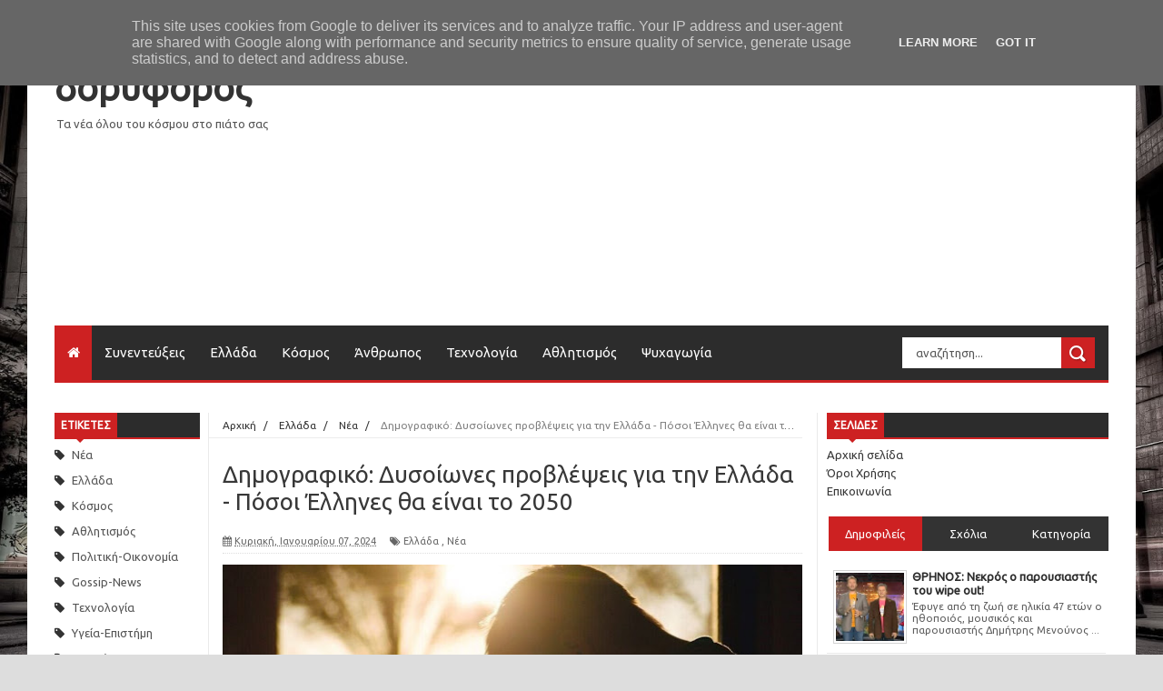

--- FILE ---
content_type: text/html; charset=UTF-8
request_url: http://www.doriforosnews.gr/2024/01/2050.html
body_size: 53517
content:
<!DOCTYPE html>
<html dir='ltr' xmlns='http://www.w3.org/1999/xhtml' xmlns:b='http://www.google.com/2005/gml/b' xmlns:data='http://www.google.com/2005/gml/data' xmlns:expr='http://www.google.com/2005/gml/expr'>
<head>
<link href='https://www.blogger.com/static/v1/widgets/335934321-css_bundle_v2.css' rel='stylesheet' type='text/css'/>
<!--[if lt IE 9]> <script src="http://html5shiv.googlecode.com/svn/trunk/html5.js"></script> <![endif]-->
<meta content='width=device-width,initial-scale=1,minimum-scale=1,maximum-scale=1' name='viewport'/>
<meta content='89eBEAiVqiqNHm-iJ01AAavOkwBGU7PRujAvEC3-JvM' name='google-site-verification'/>
<meta content='doriforosnews.gr' name='author'/>
<meta content='text/html;charset=UTF-8' http-equiv='Content-Type'/>
<meta content='IE=edge,chrome=1' http-equiv='X-UA-Compatible'/>
<link href='http://www.doriforosnews.gr/' hreflang='el' rel='alternate'/>
<script async='async' custom-element='amp-auto-ads' src='https://cdn.ampproject.org/v0/amp-auto-ads-0.1.js'></script>
<script>
  (function(i,s,o,g,r,a,m){i['GoogleAnalyticsObject']=r;i[r]=i[r]||function(){
  (i[r].q=i[r].q||[]).push(arguments)},i[r].l=1*new Date();a=s.createElement(o),
  m=s.getElementsByTagName(o)[0];a.async=1;a.src=g;m.parentNode.insertBefore(a,m)
  })(window,document,'script','https://www.google-analytics.com/analytics.js','ga');

  ga('create', 'UA-76224816-2', 'auto');
  ga('send', 'pageview');

</script>
<meta content='text/html; charset=UTF-8' http-equiv='Content-Type'/>
<meta content='blogger' name='generator'/>
<link href='http://www.doriforosnews.gr/favicon.ico' rel='icon' type='image/x-icon'/>
<link href='http://www.doriforosnews.gr/2024/01/2050.html' rel='canonical'/>
<link rel="alternate" type="application/atom+xml" title="δορυφόρος - Atom" href="http://www.doriforosnews.gr/feeds/posts/default" />
<link rel="alternate" type="application/rss+xml" title="δορυφόρος - RSS" href="http://www.doriforosnews.gr/feeds/posts/default?alt=rss" />
<link rel="service.post" type="application/atom+xml" title="δορυφόρος - Atom" href="https://www.blogger.com/feeds/8342304395478745536/posts/default" />

<link rel="alternate" type="application/atom+xml" title="δορυφόρος - Atom" href="http://www.doriforosnews.gr/feeds/8916639242423919083/comments/default" />
<!--Can't find substitution for tag [blog.ieCssRetrofitLinks]-->
<link href='https://blogger.googleusercontent.com/img/b/R29vZ2xl/AVvXsEhwxyUwwXV5-RqgHbihIS-iUYUbz1FPVH1rpZmmeGcBT-40sOGT_PU1G-Lfpy8PTmnuOSKiuefTJOr6_40M-58dzhL2gYbh9plgpygRo6S0s3JZ-qqNHCXpzQzXng4JYlj-YADSBs-W8Bp0kCnltp_W4rXu58maGGytl6Z_oPCriVzn6RsyYMrvdA_EfKM/w640-h384/dimografiko.jpg' rel='image_src'/>
<meta content='http://www.doriforosnews.gr/2024/01/2050.html' property='og:url'/>
<meta content='Δημογραφικό: Δυσοίωνες προβλέψεις για την Ελλάδα - Πόσοι Έλληνες θα είναι το 2050' property='og:title'/>
<meta content='Ειδήσεις από την Ελλάδα και όλο τον κόσμο | Αποκλειστικές συνεντεύξεις' property='og:description'/>
<meta content='https://blogger.googleusercontent.com/img/b/R29vZ2xl/AVvXsEhwxyUwwXV5-RqgHbihIS-iUYUbz1FPVH1rpZmmeGcBT-40sOGT_PU1G-Lfpy8PTmnuOSKiuefTJOr6_40M-58dzhL2gYbh9plgpygRo6S0s3JZ-qqNHCXpzQzXng4JYlj-YADSBs-W8Bp0kCnltp_W4rXu58maGGytl6Z_oPCriVzn6RsyYMrvdA_EfKM/w1200-h630-p-k-no-nu/dimografiko.jpg' property='og:image'/>
<title>
Δημογραφικό: Δυσοίωνες προβλέψεις για την Ελλάδα - Πόσοι Έλληνες θα είναι το 2050 - δορυφόρος
</title>
<!-- Description and Keywords (start) -->
<meta content='Ειδήσεις από Ελλάδα και τον κόσμο, Αποκλειστικές συνεντεύξεις, Τελευταία νέα, Μυστήρια, Πολιτική, Οικονομία' name='keywords'/>
<!-- Description and Keywords (end) -->
<meta content='Δημογραφικό: Δυσοίωνες προβλέψεις για την Ελλάδα - Πόσοι Έλληνες θα είναι το 2050' property='og:title'/>
<meta content='http://www.doriforosnews.gr/2024/01/2050.html' property='og:url'/>
<meta content='article' property='og:type'/>
<meta content='https://blogger.googleusercontent.com/img/b/R29vZ2xl/AVvXsEhwxyUwwXV5-RqgHbihIS-iUYUbz1FPVH1rpZmmeGcBT-40sOGT_PU1G-Lfpy8PTmnuOSKiuefTJOr6_40M-58dzhL2gYbh9plgpygRo6S0s3JZ-qqNHCXpzQzXng4JYlj-YADSBs-W8Bp0kCnltp_W4rXu58maGGytl6Z_oPCriVzn6RsyYMrvdA_EfKM/w640-h384/dimografiko.jpg' property='og:image'/>
<meta content='δορυφόρος' property='og:site_name'/>
<meta content='http://www.doriforosnews.gr/' name='twitter:domain'/>
<meta content='Δημογραφικό: Δυσοίωνες προβλέψεις για την Ελλάδα - Πόσοι Έλληνες θα είναι το 2050' name='twitter:title'/>
<meta content='summary_large_image' name='twitter:card'/>
<meta content='https://blogger.googleusercontent.com/img/b/R29vZ2xl/AVvXsEhwxyUwwXV5-RqgHbihIS-iUYUbz1FPVH1rpZmmeGcBT-40sOGT_PU1G-Lfpy8PTmnuOSKiuefTJOr6_40M-58dzhL2gYbh9plgpygRo6S0s3JZ-qqNHCXpzQzXng4JYlj-YADSBs-W8Bp0kCnltp_W4rXu58maGGytl6Z_oPCriVzn6RsyYMrvdA_EfKM/w640-h384/dimografiko.jpg' name='twitter:image'/>
<meta content='Δημογραφικό: Δυσοίωνες προβλέψεις για την Ελλάδα - Πόσοι Έλληνες θα είναι το 2050' name='twitter:title'/>
<!-- Social Media meta tag need customer customization -->
<meta content='Facebook App ID here' property='fb:app_id'/>
<meta content='Facebook Admin ID here' property='fb:admins'/>
<meta content='@doriforosnews' name='twitter:site'/>
<meta content='@doriforosnews' name='twitter:creator'/>
<link href='http://fonts.googleapis.com/css?family=Ubuntu' rel='stylesheet' type='text/css'/>
<link crossorigin='anonymous' href='https://maxcdn.bootstrapcdn.com/font-awesome/4.7.0/css/font-awesome.min.css' integrity='sha384-wvfXpqpZZVQGK6TAh5PVlGOfQNHSoD2xbE+QkPxCAFlNEevoEH3Sl0sibVcOQVnN' rel='stylesheet'/>
<link href='https://www.blogger.com/static/v1/widgets/1535467126-widget_css_2_bundle.css' rel='stylesheet' type='text/css'/>

    <style type="text/css"><!-- /* 
    
<style id='page-skin-1' type='text/css'><!--
/*
-----------------------------------------------
Blogger Template Style
Name:        Mag Zilla
Author :     http://www.soratemplates.com
License:     Free Version
----------------------------------------------- */
html,body,div,span,applet,object,iframe,h1,h2,h3,h4,h5,h6,p,blockquote,pre,a,abbr,acronym,address,big,cite,code,del,dfn,em,img,ins,kbd,q,s,samp,small,strike,strong,sub,sup,tt,var,b,u,i,center,dl,dt,dd,ol,ul,li,fieldset,form,label,legend,table,caption,tbody,tfoot,thead,tr,th,td,article,aside,canvas,details,embed,figure,figcaption,footer,header,hgroup,menu,nav,output,ruby,section,summary,time,mark,audio,video{margin:0;padding:0;border:0;font-size:100%;font:inherit;vertical-align:baseline;}
/* HTML5 display-role reset for older browsers */
article,aside,details,figcaption,figure,footer,header,hgroup,menu,nav,section{display:block;}body{line-height:1;display:block;}*{margin:0;padding:0;}html{display:block;}ol,ul{list-style:none;}blockquote,q{quotes:none;}blockquote:before,blockquote:after,q:before,q:after{content:&#39;&#39;;content:none;}table{border-collapse:collapse;border-spacing:0;}
/* YOUTUBE */
.videoWrapper {
position: relative;
padding-bottom: 56.25%; /* 16:9 */
padding-top: 25px;
height: 0;
}
.videoWrapper iframe {
position: absolute;
top: 0;
left: 0;
width: 100%;
height: 100%;
}
/* FRAMEWORK */
.navbar,.post-feeds,.feed-links{display:none;
}
.section,.widget{margin:0 0 0 0;padding:0 0 0 0;
}
strong,b{font-weight:bold;
}
cite,em,i{font-style:italic;
}
a:link{color:#383838;text-decoration:none;outline:none;transition:all 0.25s;-moz-transition:all 0.25s;-webkit-transition:all 0.25s;
}
a:visited{color:#333333;text-decoration:none;
}
a:hover{color:#CD2122;text-decoration:none;
}
a img{border:none;border-width:0;outline:none;
}
abbr,acronym{
}
sup,sub{vertical-align:baseline;position:relative;top:-.4em;font-size:86%;
}
sub{top:.4em;}small{font-size:86%;
}
kbd{font-size:80%;border:1px solid #999;padding:2px 5px;border-bottom-width:2px;border-radius:3px;
}
mark{background-color:#ffce00;color:black;
}
p,blockquote,pre,table,figure,hr,form,ol,dl{margin:1.5em 0;
}
hr{height:1px;border:none;background-color:#666;
}
body#layout .widget-content {
border: 1px solid #CCC;
color: #666;
height: 3.3em;
line-height: 1em;
overflow: visible !important;
padding: 5px;
position: relative;
text-align: center;
}
/* HEADING */
h1,h2,h3,h4,h5,h6{font-weight:bold;line-height:normal;margin:0 0 0.6em;
}
h1{font-size:200%
}
h2{font-size:180%
}
h3{font-size:160%
}
h4{font-size:140%
}
h5{font-size:120%
}
h6{font-size:100%
}
/* LIST */
ol{list-style:decimal outside
}
ul{list-style:disc outside
}
dt{font-weight:bold
}
dd{margin:0 0 .5em 2em
}
/* FORM */
input,button,select,textarea{font:inherit;font-size:100%;line-height:normal;vertical-align:baseline;
}
textarea{display:block;-webkit-box-sizing:border-box;-moz-box-sizing:border-box;box-sizing:border-box;
}
/* CODE BLOCKQUOTE */
pre,code{font-family:&quot;Courier New&quot;,Courier,Monospace;color:inherit;
}
pre{white-space:pre;word-wrap:normal;overflow:auto;
}
.post-body blockquote {
background: url(https://blogger.googleusercontent.com/img/b/R29vZ2xl/AVvXsEjF_2wZnxE0ZoZjxnhPPADRKEI8uOYMoU9deZ6Sfzma2BcHyyeZ9neacLnkAwBRXRdTDpZYe3VvaprELI6aLBxdnsQkNOvQgkNg5JQTipNMZtSLKtVALWy9FkQMI9jP3yUHY8sy-Ertok7K/s50/quote.png) no-repeat scroll left 18px transparent;
font-family: Monaco,Georgia,&quot;
font-size: 100%;
font-style: italic;
line-height: 22px;
margin: 20px 0 30px 20px;
min-height: 60px;
padding: 0 0 0 60px;
}
/* TABLE */
.post-body table[border=&quot;1&quot;] th, .post-body table[border=&quot;1&quot;] td, .post-body table[border=&quot;1&quot;] caption{border:1px solid;padding:.2em .5em;text-align:left;vertical-align:top;
}
.post-body table.tr-caption-container {border:1px solid #e5e5e5;
}
.post-body th{font-weight:bold;
}
.post-body table[border=&quot;1&quot;] caption{border:none;font-style:italic;
}
.post-body table{
}
.post-body td, .post-body th{vertical-align:top;text-align:left;font-size:13px;padding:3px 5px;border:1px solid #e5e5e5;
}
.post-body th{background:#f0f0f0;
}
.post-body table.tr-caption-container td {border:none;padding:8px;
}
.post-body table.tr-caption-container, .post-body table.tr-caption-container img, .post-body img {max-width:100%;height:auto;
}
.post-body td.tr-caption {color:#666;font-size:80%;padding:0px 8px 8px !important;
}
img {
max-width:100%;
height:auto;
border:0;
}
table {
max-width:100%;
}
.clear {
clear:both;
}
.clear:after {
visibility:hidden;
display:block;
font-size:0;
content:" ";
clear:both;
height:0;
}
body#layout div#header-right {
width: 60%;
}
body#layout .stylebox {
float: left;
width: 100%;
margin: 0 0;
}
body#layout .tagcloud a {
float:none;
margin:0;
padding:0;
}
body#layout #mywrapper {
width: 70%;
}
body#layout #post-wrapper {
width: 54%;
float: left;
}
body#layout #sidebar-narrow {
max-width: 200px !important;
margin-right: 0;
}
body#layout #sidebar-wrapper {
overflow: visible;
width: 28%;
}
body#layout div#main {
width: 100%;
}
body#layout #bottombar .left {
float: left;
width: 20%;
}
body#layout #bottombar .center {
float: left;
width: 18%;
}
body#layout #bottombar .center1 {
float: left;
width: 18%;
}
body#layout #bottombar .right{
float: left;
width: 20%;
}
body#layout #outer-wrapper {
margin: 60px auto 0;
}
body#layout #sidebar-narrow .layout-widget-description, body#layout #sidebar-wrapper .layout-widget-description, body#layout #bottombar .layout-widget-description {
display:none;
}
body#layout div.layout-widget-description {
display: none;
}
body {
background: #dddddd none repeat scroll top left;
margin: 0 0 0 0;
padding: 0 0 0 0;
color: #333333;
font: normal normal 13px 'Ubuntu', sans-serif;
text-align: left;
background-size: cover;
background-image: url(https://blogger.googleusercontent.com/img/b/R29vZ2xl/AVvXsEh-71JPygB_ALXv6Q9O6PulS3lVAKMaTZmWHThmmvDX6BL5bXASSvgDWo7ZTrNZCxiENojJrJ4xuLeyAXDeex3IF2NrfJkIP5NGl_g_Nen2_hyphenhyphenw70ngpxGQDxt557js8tKaNGcHv7nrFCQ/s1600/background.jpg);
background-repeat: no-repeat;
background-attachment: fixed;
background-position: center top;
}
/* OUTER-WRAPPER */
#outer-wrapper {
background:#ffffff;
max-width:1220px;
margin:0px auto 0;
box-shadow: 0px 0px 5px rgba(80, 80, 80, 0.1);
overflow:hidden;
}
/* NAVIGATION MENU */
.top-menu {
font: normal normal 12px 'Ubuntu', sans-serif;
margin: 0 auto;
height: 43px;
background: #2c2c2c;
overflow: hidden;
padding: 0 28px;
border-bottom: 3px solid #CD2122;
}
.top-menu1 {
font:normal normal 12px 'Ubuntu', sans-serif;
margin:0 auto;
height:43px;
overflow:hidden;
padding: 11px 0px 0;
}
.menubar {
list-style-type:none;
margin:0 0 0 0;
padding:0 0 0 0;
}
.menubar li {
display:block;
float:left;
line-height:38px;
margin:0 0 0 0;
padding:0 0 0 0;
border-right:1px solid #424242;
}
.menubar li a {
background: #2c2c2c;
color: #E0E0E0;
display: block;
padding: 0 12px;
}
.menubar li a:hover {
background:#CD2122;
}
ul.socialbar {
height:38px;
margin:0 0 0 0;
padding:0 0;
float:right;
}
ul.socialbar li {
display:inline-block;
list-style-type:none;
float:right;
margin:0 0;
padding:0 0;
border-right:none;
}
/* HEADER WRAPPER */
#header-wrapper {
margin:0 auto;
overflow:hidden;
padding: 0 30px;
min-height: 150px;
background: url(https://blogger.googleusercontent.com/img/b/R29vZ2xl/AVvXsEhPO-gGxwkUlc9L9Ql6unG83FevW-lynHeE5Sttwa4wAoV7T0mQQpk_aK7nA10tPTaJQUvncTjaP5dcxKS2kk0xZ9mftWV70pWTYHc_QKPnoAn6djkclimnYsaDojqpkYzUw_Tf4ft0vUqp/s1105/top-shadow.png) no-repeat scroll center top transparent;
}
.header {
float:left;
width:25.7%;
max-width:257px;
margin: 28px 0 -5PX;
}
.header h1.title,.header p.title {
font:normal bold 40px 'Ubuntu', sans-serif;
margin:0 0 0 0;
}
.header .description {
color:#555555;
}
.header a {
color:#333333;
}
.header a:hover {
color:#999;
}
.header img {
display:block;
padding: 23px 0 39px;
}
.header-right {
float: right;
padding: 0;
margin: 32px 0px 0 0;
width: 70%;
max-width: 728px;
max-height: 90px;
}
.header-right img {
display:block;
}
/* NAVI */
#home-text{
display:none;
}
#nav {
font: normal bold 12px 'Ubuntu', sans-serif;
text-transform: uppercase;
height: 59px;
line-height: 50px;
padding: 0 28px;
background: #F4F4F4;
border-top: 1px solid #E5E5E5;
border-bottom: 1px solid #E5E5E5;
}
#main-nav {
margin: 0 auto;
width: 1160px;
height: 60px;
background: #2c2c2c;
border-bottom: 3px solid #CD2122;
}
#main-nav .menu-alert{
float:left;
padding:18px 0 0 10px ;
font-style:italic;
color:#FFF;
}
#top-menu-mob , #main-menu-mob{ display:none; }
#main-nav ul li {
font-family: 'Ubuntu', sans-serif;
font-size:16px;
position: relative;
display: inline-block;
float: left;
height:60px;
}
#main-nav ul li:last-child a{border-right:0 none;}
#main-nav ul li a {
display: inline-block;
height: 60px;
line-height: 60px;
padding: 0 16px;
text-decoration: none;
color: #fff;
font-family: 'Ubuntu', sans-serif;
font-size: 15px;
cursor: pointer;
font-weight: 400;
line-height: 60px;
margin: 0;
padding: 0 .9em;
}
#main-nav ul li a.active {
background: #CD2122;
}
#main-nav ul li a .sub-indicator{}
#main-nav ul li a:hover {}
#main-nav ul ul{
display: none;
padding: 0;
position: absolute;
top: 60px;
width: 180px;
z-index: 99999;
float: left;
background: #2c2c2c;
}
#main-nav ul ul li, #main-nav ul ul li:first-child {
background: none !important;
z-index: 99999;
min-width: 180px;
border: 0 none;
font-size: 15px;
height: auto;
margin: 0;
}
#main-nav ul ul li:first-child ,#main-nav ul li.current-menu-item ul li:first-child,
#main-nav ul li.current-menu-parent ul li:first-child,#main-nav ul li.current-page-ancestor ul li:first-child { border-top:0 none !important;}
#main-nav ul ul ul ,#main-nav ul li.current-menu-item ul ul, #main-nav ul li.current-menu-parent ul ul, #main-nav ul li.current-page-ancestor ul ul{right: auto;left: 100%; top: 0 !important; z-index: 99999; }
#main-nav ul.sub-menu a ,
#main-nav ul ul li.current-menu-item a,
#main-nav ul ul li.current-menu-parent a,
#main-nav ul ul li.current-page-ancestor a{
border: 0 none;
background: none !important;
height: auto !important;
line-height: 1em;
padding: 10px 10px;
width: 160px;
display: block !important;
margin-right: 0 !important;
z-index: 99999;
color: #fff !important;
}
#main-nav ul li.current-menu-item ul a,
#main-nav ul li.current-menu-parent ul a,
#main-nav ul li.current-page-ancestor ul a{ color:#eee !important; text-shadow:0 1px 1px #222 !important;}
#main-nav ul li:hover > a, #main-nav ul :hover > a { background: #CD2122 ;}
#main-nav ul ul li:hover > a,
#main-nav ul ul :hover > a {background: #CD2122 !important; padding-left:15px !important;padding-right:5px !important;}
#main-nav ul li:hover > ul {display: block;}
#main-nav ul li.current-menu-item,
#main-nav ul li.current-menu-parent,
#main-nav ul li.current-page-ancestor{
margin-top:0;
height:50px;
border-left:0 none !important;
}
#main-nav ul li.current-menu-item ul.sub-menu a, #main-nav ul li.current-menu-item ul.sub-menu a:hover,
#main-nav ul li.current-menu-parent ul.sub-menu a, #main-nav ul li.current-menu-parent ul.sub-menu a:hover
#main-nav ul li.current-page-ancestor ul.sub-menu a, #main-nav ul li.current-page-ancestor ul.sub-menu a:hover{background: none !important;}
#main-nav ul li.current-menu-item a, #main-nav ul li.current-menu-item a:hover,
#main-nav ul li.current-menu-parent a, #main-nav ul li.current-menu-parent a:hover,
#main-nav ul li.current-page-ancestor a, #main-nav ul li.current-page-ancestor a:hover{
background:$(maincolor);
text-shadow:0 1px 1px #b43300;
color:#FFF;
height:50px;
line-height:50px;
border-left:0 none !important;
}
#main-nav ul.sub-menu li.current-menu-item,#main-nav ul.sub-menu li.current-menu-item a,
#main-nav li.current-menu-item ul.sub-menu a,#main-nav ul.sub-menu li.current-menu-parent,
#main-nav ul.sub-menu li.current-menu-parent a,#main-nav li.current-menu-parent ul.sub-menu a,
#main-nav ul.sub-menu li.current-page-ancestor,#main-nav ul.sub-menu li.current-page-ancestor a,
#main-nav li.current-page-ancestor ul.sub-menu a{height:auto !important; line-height: 12px;}
#main-nav ul li.menu-item-home ul li a,
#main-nav ul ul li.menu-item-home a,
#main-nav ul li.menu-item-home ul li a:hover{
background-color:transparent !important;
text-indent:0;
background-image:none !important;
height:auto !important;
width:auto;
}
#main-menu-mob,#top-menu-mob{
background: #222;
width: 710px;
padding: 5px;
border: 1px solid #000;
color:#DDD;
height: 27px;
margin:13px 0 0 10px;
}
#top-menu-mob{
width: 350px;
margin:2px 0 0 0;
}
#main-nav.fixed-nav{
position:fixed;
top:0;
left:0;
width:100% !important;
z-index:999;
opacity:0.9;
-webkit-box-shadow: 0 5px 3px rgba(0, 0, 0, .1);
-moz-box-shadow: 0 5px 3px rgba(0, 0, 0, .1);
box-shadow: 0 5px 3px rgba(0, 0, 0, .1);
}
/* CONTENT WRAPPER */
#content-wrapper {
background-color:transparent;
margin: 0 auto;
padding: 15px 30px 0;
word-wrap:break-word;
margin-top: 1px;
}
.largebanner {
background:#fff;
border-right:1px solid #e5e5e5;
border-bottom:1px solid #e5e5e5;
border-left:1px solid #e5e5e5;
}
.largebanner .widget {
padding:15px 14px;
overflow:hidden;
}
.largebanner img, .largebanner iframe{
display:block;
max-width:100%;
border:none;
overflow:hidden;
}
/* POST WRAPPER */
#post-wrapper {
background:transparent;
float:right;
width:640px;
max-width:640px;
margin:0 0 10px;
}
.post-container {
padding:0px 0px 0 0;
}
.breadcrumbs {font-size: 90%;
height: 16px;
margin-bottom: 10px;
margin-top: 1px;
overflow: hidden;
white-space: nowrap;
text-overflow: ellipsis;
padding: 5px;
margin-left: -15px;
border-bottom: 1px solid #ECECEC;}
.breadcrumbs > span {padding: 10px 5px 10px 10px;}
.breadcrumbs > span:last-child {background: none repeat scroll 0 0 transparent;color: #808080;}
.breadcrumbs a {color: #333333;}
.post {
background:#ffffff;
margin:0 0 15px;
padding:15px 0;
border-bottom: 1px solid #E2E2E2;
}
.post-body {
line-height:1.6em;
}
h2.post-title, h1.post-title {
font:normal normal 20px 'Ubuntu', sans-serif;
}
h2.post-title a, h1.post-title a, h2.post-title, h1.post-title {
color:#383838;
}
h2.post-title a:hover, h1.post-title a:hover {
color:#0072C6;
}
.img-thumbnail {
background:#fbfbfb url(https://blogger.googleusercontent.com/img/b/R29vZ2xl/AVvXsEhAfAZfVShYLRJfcNQ00NZnn-dSMytuWiF-6VVecd7PMLaXHlHH7uqA07g5uQCaEES9fHSy4toaC_PtzvX_ATUVf_H_jz5sF14mOwZbeU1s7nMFLnIzDllC7ue92g8VKTv49XGQO12LIMWP/w200-c-h140/no-image.png) no-repeat center center;
position:relative;
float:left;
width:200px;
height:150px;
margin:0 15px 0 0;
}
.img-thumbnail img {
width:200px;
height:150px;
}
span.rollover {
}
span.rollover:before {
content:"";
position: absolute;
width:24px;
height:24px;
margin:-12px;
top:50%;
left:50%;
}
span.rollover:hover {
opacity: .7;
-o-transition:all 1s;
-moz-transition:all 1s;
-webkit-transition:all 1s;
}
.post-info {
background: transparent;
margin: 0 0 12px;
color: #666666;
font-size: 11px;
padding: 5px 0;
border-bottom: 1px dotted #dedede;
}
.post-info a {
display:inline-block;
color:#666666;
}
.author-info, .time-info, .comment-info, .label-info, .review-info {
margin-right:12px;
display:inline;
}
a.readmore {
display:inline-block;
margin:15px 0 0;
background-color:#ffffff;
border:1px solid #dddddd;
padding:0px 10px;
line-height:26px;
color:#333333;
font-size:11px;
font-weight:bold;
text-transform:uppercase;
}
a.readmore:hover  {
border:1px solid #aaaaaa;
}
/* PAGE NAVIGATION */
.pagenavi {
clear:both;
margin:-5px 0 10px;
text-align:center;
font-size:11px;
font-weight:bold;
}
.pagenavi span,.pagenavi a {
padding:6px 10px;
margin-right:3px;
display:inline-block;
color:$(readmore.color);
background-color:$(readmore.background.color);
border: 1px solid $(readmore.border.color);
}
.pagenavi .current, .pagenavi .pages, .pagenavi a:hover {
border: 1px solid $(readmore.hover.color);
}
.pagenavi .pages {
display:none;
}
/* SIDEBAR WRAPPER */
#sidebar-wrapper {
background:transparent;
float:right;
width:33%;
max-width:310px;
margin:0 auto;
border-left: 1px solid #eaeaea;
padding-left: 10px;
}
.sidebar-container {
padding:0px 0;
}
.sidebar h2, .panel h2 {
font: normal bold 12px 'Ubuntu', sans-serif;
color: #333333;
margin: 0 0 10px 0;
padding: 7px 0px;
text-transform: uppercase;
position: relative;
border-bottom: 2px solid #CD2122;
background: #2c2c2c;
}
#sidebar1 h2 span,#sidebar h2 span{
border-bottom: 2px solid #CD2122;
bottom: -2px;
padding: 7px;
color: #FFFFFF;
background: #CD2122;
}
#sidebar-narrow h2 span,#sidebar-narrow h2 span{
border-bottom: 2px solid #CD2122;
bottom: -2px;
padding: 7px;
color: #FFFFFF;
background: #CD2122;
}
#bottombar h2 span {
border-bottom: 2px solid #CD2122;
bottom: -2px;
padding: 6px;
color: #fff;
}
#sidebar1 h2 span:after,#related-posts h2 span:after,#sidebar h2 span:after,#bottombar h2 span:after,#sidebar-narrow h2 span:after {
content: no-close-quote;
position: absolute;
width: 0px;
height: 0px;
bottom: -6px;
left: 22px;
border-left: 6px solid rgba(0, 0, 0, 0);
border-right: 6px solid rgba(0, 0, 0, 0);
border-top: 6px solid #CD2122;
}
.sidebar h2:after, .panel h2:after {
content: " ";
width:90px;
height: 0px;
position: absolute;
left: 0;
bottom: -2px;
}
.sidebar .widget {
margin:0 0 20px;
}
.sidebar ul, .sidebar ol {
list-style-type:none;
margin:0 0 0 0;
padding:0 0 0 0;
}
.sidebar li {
margin:5px 0;
padding:0 0 0 0;
}
/* RECENT POST */
.recent-post-title {
margin: 0 0 15px;
padding: 0;
position: relative;
border-bottom: 2px solid #CD2122;
background:#2c2c2c;
}
div.recent-post-title:after {
content: no-close-quote;
position: absolute;
width: 0px;
height: 0px;
bottom: -6px;
left: 22px;
border-left: 6px solid rgba(0, 0, 0, 0);
border-right: 6px solid rgba(0, 0, 0, 0);
border-top: 6px solid #CD2122;
}
.recent-post-title h2 {
font: normal bold 14px 'Ubuntu', sans-serif;
height: 22px;
line-height: 22px;
margin: 0 0;
padding:4px 10px;
background: #CD2122;
color: #474747;
display: inline-block;
}
.recent-post-title h2 a {
color:#fff;
}
.stylebox {
float:left;
width:50%;
margin:0 0;
}
.stylebox .widget {
padding:0 15px 15px 0;
}
.stylebox .widget-content {
background:#ffffff;
}
.stylebox ul {
list-style-type:none;
margin:0 0 0 0;
padding:0 0 0 0;
}
.stylebox1 {
float:left;
width:100%;
margin:0 0;
}
.stylebox1 .widget {
padding:0 0px 15px 0;
}
.stylebox1 .widget-content {
background:#ffffff;
}
.stylebox1  ul {
list-style-type:none;
margin:0 0 0 0;
padding:0 0 0 0;
}
/* RECENT POST */
ul.xpose_thumbs {
margin:0 0 0 0;
}
ul.xpose_thumbs li {
font-size:12px;
min-height:68px;
padding-bottom: 5px;
}
ul.xpose_thumbs .xpose_thumb {
position:relative;
background:#fbfbfb;
margin:3px 0 10px 0;
width:100%;
height:50px;
padding-bottom:46%;
overflow:hidden;
}
ul.xpose_thumbs .xpose_thumb img {
height:auto;
width:100%;
object-fit: cover;
}
ul.xpose_thumbs1 {
margin:0 0 0 0;
width:48%;
float:left;
}
ul.xpose_thumbs1 li {
font-size:12px;
min-height:68px;
}
ul.xpose_thumbs1 .xpose_thumb {
position:relative;
background:#fbfbfb;
margin:0px 0 10px 0;
width:100%;
overflow:hidden;
}
ul.xpose_thumbs1 .xpose_thumb img {
height:320px;
width:100%;
object-fit: cover;
}
ul.xpose_thumbs2 {
font-size:13px;
}
ul.xpose_thumbs2 li {
padding:0 0;
min-height:66px;
font-size:11px;
margin: 0 0 8px;
padding: 0 0 8px;
border-bottom:1px dotted #e5e5e5;
}
ul.xpose_thumbs2 .xpose_thumb2 {
background:#fbfbfb;
float:left;
margin:3px 8px 0 0;
height:70px;
width:70px;
}
ul.xpose_thumbs2 .xpose_thumb2 img {
height:70px;
width:70px;
}
span.xpose_title {
font:normal normal 16px 'Ubuntu', sans-serif;
display:block;
margin:0 0 5px;
line-height:1.4em;
}
span.xpose_title2 {
font-size:17px;
}
span.rp_summary {
display:block;
margin:6px 0 0;
color:#666666;
}
span.xpose_meta {
background:transparent;
display:block;
font-size:11px;
color:#aaa;
}
span.xpose_meta a {
color:#aaa !important;
display:inline-block;
}
span.xpose_meta_date, span.xpose_meta_comment, span.xpose_meta_more  {
display:inline-block;
margin-right:8px;
}
span.xpose_meta_date:before {
content: "\f133";
font-family: FontAwesome;
font-style: normal;
font-weight: normal;
text-decoration: inherit;
padding-right:4px;
}
span.xpose_meta_comment:before  {
content: "\f086";
font-family: FontAwesome;
font-style: normal;
font-weight: normal;
text-decoration: inherit;
padding-right:4px;
}
span.xpose_meta_more:before {
content: "\f0a9";
font-family: FontAwesome;
font-style: normal;
font-weight: normal;
text-decoration: inherit;
padding-right:4px;
}
ul.xpose_thumbs2 li a:hover, ul.xpose_thumbs li a:hover {
color:#CD2122;
}
ul.xpose_thumbs22 {
font-size:13px;
width:50%;
float:right;
}
ul.xpose_thumbs22 li {
padding:0 0;
min-height:66px;
font-size:11px;
margin: 0 0 8px;
padding: 0 0 8px;
border-bottom:1px dotted #e5e5e5;
}
ul.xpose_thumbs22 .xpose_thumb2 {
background:#fbfbfb;
float:left;
margin:3px 8px 0 0;
height:70px;
width:70px;
}
ul.xpose_thumbs22 .xpose_thumb2 img {
height:70px;
width:70px;
}
span.xpose_title {
font:normal normal 16px 'Ubuntu', sans-serif;
display:block;
margin:0 0 5px;
line-height:1.4em;
}
span.xpose_title2 {
font-size:17px;
}
span.rp_summary {
display:block;
margin:6px 0 0;
color:#666666;
}
div#author-box {
border: 1px solid #eee;
padding: 20px;
background: #f9f9f9;
display: none;
}
span.xpose_meta {
background:transparent;
display:block;
font-size:11px;
color:#aaa;
}
span.xpose_meta a {
color:#aaa !important;
display:inline-block;
}
span.xpose_meta_date, span.xpose_meta_comment, span.xpose_meta_more  {
display:inline-block;
margin-right:8px;
}
span.xpose_meta_date:before {
content: "\f133";
font-family: FontAwesome;
font-style: normal;
font-weight: normal;
text-decoration: inherit;
padding-right:4px;
}
span.xpose_meta_comment:before  {
content: "\f086";
font-family: FontAwesome;
font-style: normal;
font-weight: normal;
text-decoration: inherit;
padding-right:4px;
}
span.xpose_meta_more:before {
content: "\f0a9";
font-family: FontAwesome;
font-style: normal;
font-weight: normal;
text-decoration: inherit;
padding-right:4px;
}
ul.xpose_thumbs22 li a:hover, ul.xpose_thumbs li a:hover {
color:#CD2122;
}
/* BOTTOMBAR */
#bottombar {
background: #2c2c2c;
overflow: hidden;
margin: 0 auto;
padding: 15px 28px;
color: #dddddd;
border-top: 4px solid #CD2122;
background-repeat: repeat;
background-size: inherit;
background-position: center top;
}
#bottombar .left {
float:left;
width:25%;
}
#bottombar .center {
float:left;
width:25%;
}
#bottombar .center1 {
float:left;
width:25%;
}
#bottombar .right {
float:right;
width:25%;
}
#bottombar .left .widget, #bottombar .center .widget ,#bottombar .center1 .widget{
margin:0 15px 15px 0;
}
#bottombar .right .widget {
margin:0 0 15px 0;
}
#bottombar h2 {
font:normal bold 13px 'Ubuntu', sans-serif;
margin:0 0 10px 0;
padding:6px 0;
text-transform:uppercase;
position:relative;
border-bottom: 2px solid #696969;
color:#eeeeee;
}
#bottombar ul, #bottombar ol {
list-style-type:none;
margin:0 0 0 0;
padding:0 0 0 0;
}
#bottombar li {
margin:5px 0;
padding:0 0 0 0;
}
#bottombar ul li:before {
color:#eeeeee !important;
}
#bottombar a {
-webkit-transition: all 0.2s ease;
transition: all 0.2s ease;
color: #fff;
}
#bottombar a:hover {
color:#ffffff;
}
/* FOOTER */
#footer-wrapper {
background:#343434;
margin:0 auto;
padding:0px 20px;
overflow:hidden;
color:#eeeeee;
font-size:12px;
}
.footer-left {
float:left;
margin:10px;
margin-top: 32px;
color: #949494;
}
.footer-right {
float:right;
margin:10px;
color: #949494;
}
#footer-wrapper a {
color:#b8b8b8;
}
#footer-wrapper a:hover {
color:#ffffff;
}
/* TAB MENU */
.set, .panel {
margin: 0 0;
}
.tabs .panel {
padding:0 0;
}
.tabs-menu {
border-bottom:3px solid #E73138;
padding: 0 0;
margin:0 0;
}
.tabs-menu li {
font:normal bold 12px 'Ubuntu', sans-serif;
display: inline-block;
*display: inline;
zoom: 1;
margin: 0 3px 0 0;
padding:10px;
background:#fff;
border:1px solid #e5e5e5;
border-bottom:none !important;
color:#333333;
cursor:pointer;
position:relative;
}
.tabs-menu .active-tab {
background:#E73138;
border:1px solid #E73138;
border-bottom:none !important;
color:#fff;
}
.tabs-content {
padding:10px 0;
}
.tabs-content .widget li {
float:none !important;
margin:5px 0;
}
.tabs-content .widget ul {
overflow:visible;
}
/* Custom CSS for Blogger Popular Post Widget */
.PopularPosts ul,
.PopularPosts li,
.PopularPosts li img,
.PopularPosts li a,
.PopularPosts li a img {
margin:0 0;
padding:0 0;
list-style:none;
border:none;
background:none;
outline:none;
}
.PopularPosts ul {
margin:.5em 0;
list-style:none;
color:black;
counter-reset:num;
}
.PopularPosts ul li img {
display:block;
margin:0 .5em 0 0;
width:65px;
height:65px;
float:left;
}
.PopularPosts ul li {
margin:0 10% .4em 0 !important;
padding:.5em 0em .8em .5em !important;
counter-increment:num;
position:relative;
}
.PopularPosts ul li:before,
.PopularPosts ul li .item-title a, .PopularPosts ul li a {
font-weight:bold;
color:#2c2c2c !important;
text-decoration:none;
}
#bottombar .popular-posts li {
border-bottom: 1px solid #333;
}
#bottombar .PopularPosts ul li a {
-webkit-transition: all 0.2s ease;
transition: all 0.2s ease;
color: #fff!important;
}
/* Set color and level */
.PopularPosts ul li {margin-right:1% !important}
.PopularPosts .item-thumbnail {
margin:0 0 0 0;
}
.PopularPosts .item-snippet {
font-size:11.5px;
color: #5C5C5C;
}
#bottombar .PopularPosts .item-snippet {
color: #5C5C5C;
font-size: 12px;
line-height: 32px;
}
.profile-img{
display:inline;
opaciry:10;
margin:0 6px 3px 0;
}
/* BACK TO TOP */
#back-to-top {
background:#353738;
color:#ffffff;
padding:8px 10px;
font-size:24px;
border: 1px solid #4b4b4b;
}
.back-to-top {
position:fixed !important;
position:absolute;
bottom:20px;
right:15px;
z-index:999;
}
/* RELATED POST WIDGET START */
#related-posts h2 > span{
border-bottom: 2px solid #CD2122;
bottom: -2px;
padding: 6px 10px;
background: #CD2122;
}
#related-posts{
float:left;
width:100%;
margin-bottom:40px;
}
#related-posts h2{
padding: 6px 0;
font: normal normal 18px 'Ubuntu', sans-serif;
text-transform: uppercase;
font: normal bold 12px;
text-align: left;
color: #fff;
margin-bottom: 5px;
border-bottom: 2px solid #CD2122;
background:#2c2c2c;
}
#related-posts a {
width: 205px;
text-decoration: none;
margin: 0 7px 7px 0;
float: left;
}
#related-posts #r-title {
width:100%;
padding:8px 0px 20px;
color:#fff;
height:25px;
text-align:left;
margin:-59px 0px 0px 0px;
font: normal 14px 'Ubuntu';
line-height:20px;
background: rgba(35, 35, 35, 0.9);
opacity: 0.9;filter: alpha(opacity = 90);
}
#related-posts h8 {
padding-left: 14px;
display: inline-block;
}
#related-posts .related_img {
padding:0px;
width:100%;
height:150px;
}
#related-posts .related_img:hover{
opacity:.7;
filter:alpha(opacity=70);
-moz-opacity:.7;
-khtml-opacity:.7;
}
/* share buttons */
.share-buttons-box {
height: 67px;
background: url(https://blogger.googleusercontent.com/img/b/R29vZ2xl/AVvXsEhg1XvdgSQpX4ilcLLIYg2SlfQ9tIQ9J1ZAFfiYrsCwuPAROUS1ha0hKmSvVS49V9u0nd8zzF4Zz6RM5h6QM3qBJuBFY6dosPjM_n69JKVy0735EjRKNhrh0DrOZGIvm4mv6ofTTcvjqHJT/s1600/share.png) no-repeat 330px 10px;
margin:20px 0 15px;
overflow:hidden;
}
.share-buttons {
margin:0 0;
height:67px;
float:left;
}
.share-buttons .share {
float:left;
margin-right:10px;
display:inline-block;
}
/* error and search */
.status-msg-wrap {
font-size:120%;
font-weight:bold;
width:100%;
margin:20px auto;
}
.status-msg-body {
padding:20px 2%;
width:96%;
}
.status-msg-border {
border:1px solid #e5e5e5;
opacity:10;
width:auto;
}
.status-msg-bg {
background-color:#ffffff;
}
.status-msg-hidden {
padding:20px 2%;
}
#ArchiveList ul li:before {
content:"" !important;
padding-right:0px !important;
}
/* facebook comments */
.fb-comments{width: 100% !important;}
.fb-comments iframe[style]{width: 100% !important;}
.fb-like-box{width: 100% !important;}
.fb-like-box iframe[style]{width: 100% !important;}
.fb-comments span{width: 100% !important;}
.fb-comments iframe span[style]{width: 100% !important;}
.fb-like-box span{width: 100% !important;}
.fb-like-box iframe span[style]{width: 100% !important;
}
.rich-snippet {
padding:10px;
margin:15px 0 0;
border:3px solid #eee;
font-size:12px;
}
/* SIDEBAR */
.sidebar-narrow{margin:0}
#sidebar-narrow .widget{margin-bottom:30px;}
#sidebar-narrow{float:right;width:160px;
border-right: 1px solid #eaeaea;
padding: 0px 9px 0 0px;}
div#main {
width: 638px;
}
div#mywrapper {
float: left;
width: 825px;
}
#sidebartab {
margin-bottom: 15px;
}
.tab-widget-menu {
height: 46px;
margin: 0;
padding: 0px 0 0 2px;
}
#sidebartab .widget {
margin-bottom: 0;
padding-bottom: 0;
}
#sidebartab .h2title {
display: none;
}
#sidebartab .h2titlesmall {
display: none;
}
#sidebartab .widget-content {
box-shadow: none;
-moz-box-shadow: none;
-webkit-box-shadow: none;
border: 0;
}
.tab-widget-menu ul, .tab-widget-menu li {
list-style: none;
padding: 0;
margin: 0;
}
.tab-widget-menu li {
background: #333;
bottom: -2px;
color: #FFF;
cursor: pointer;
float: left;
height: 38px;
line-height: 38px;
margin: -2px 0px 0 0px;
padding: 0;
position: relative;
text-align: center;
width: 33.3%;
z-index: 2;
}
.tab-widget-menu li.selected {
background: #CD2122;
border-width: 1px 1px 3px;
color: #FFF;
margin-top: -2px;
}
#sidebartab .h2title, #sidebartab h2 {
display: none;
}
#sidebartab .h2titlesmall, #sidebartab h2 {
display: none;
}
#sidebartab .widget-content img {
padding: 2px;
border: 1px solid lightGrey;
width: 75px;
height: 75px;
}
#sidebartab .popular-posts li {
background: none repeat scroll 0 0 transparent;
border-bottom: 1px solid #E9E9E9;
overflow: hidden;
padding: 10px 0;
}
.PopularPosts img:hover, #sidebartab .widget-content img:hover {
-khtml-opacity: 0.4;
-moz-opacity: 0.4;
opacity: 0.4;
}
#sidebarlab .sidebar li a:hover {
color: #fff;
background: #222;
}
.PopularPosts a {font-weight:bold;}
.tagcloud a {
background: #e4e4e4;
color: #888;
display: block;
float: left;
font-size: 14px!important;
line-height: 12px;
margin: 0 2px 2px 0;
padding: 12px 17px;
}
.tagcloud a:link {
color: #888;
}
.tagcloud a:hover {
background: #CD2122;
color: #fff;
}
.tagcloud1 .Label a{
background: rgba(85, 85, 85, 0.52);
color: #888;
display: block;
float: left;
font-size: 14px!important;
line-height: 12px;
margin: 0 2px 2px 0;
padding: 12px 17px;
}
.tagcloud1 a:link {
color: #888;
}
.tagcloud1 a:hover {
background: #CD2122;
color: #fff;
}
.showpageArea a {
clear:both;
margin:-5px 0 10px;
text-align:center;
font-size:11px;
font-weight:bold;
text-transform:uppercase;
}
.showpageNum a {
padding:6px 10px;
margin-right:3px;
display:inline-block;
color:#333333;
background-color:#ffffff;
border: 1px solid #dddddd;
}
.showpageNum a:hover {
border: 1px solid #aaaaaa;
}
.showpagePoint {
padding:6px 10px;
margin-right:3px;
display:inline-block;
color:#333333;
background-color:#ffffff;
border: 1px solid #aaaaaa;
}
.showpageOf {
display:none;
}
.showpage a {
padding:6px 10px;
margin-right:3px;
display:inline-block;
color:#333333;
background-color:#ffffff;
border: 1px solid #dddddd;
}
.showpage a:hover {
border: 1px solid #aaaaaa;
}
.showpageNum a:link,.showpage a:link {
text-decoration:none;
color:#666;
}
.button {
text-align: center;
width: 100%;
margin: 10px 0;
padding: 0;
font-size: 14px;
font-family: 'Ubuntu', sans-serif;
color: #fff;
margin-left: 0em !important;
}
.button ul {
margin: 0;
padding: 0;
}
.button li {
display: inline-block;
margin: 10px 0;
padding: 0;
}
#Attribution1 {
height:0px;
visibility:hidden;
display:none
}
.author-avatar img{border:1px solid #ccc;padding:4px;background:#fff;float:left;margin:0 10px 5px 0;border:50%;box-shadow:0 0 3px 0 #b5b5b5;-moz-box-shadow:0 0 3px 0 #b5b5b5;-webkit-box-shadow:0 0 3px 0 #b5b5b5}
#author-box h3 {
padding-bottom: 5px;
border-bottom: 1px solid #D7D7D7;
font-size: 18px;
font-family: 'Ubuntu', sans-serif;
}
.share-post {
font-size: 13px;
margin-top: 15px;
}
.share-post li {
float: left;
}
.share-post a {
display: block;
margin-right: 10px;
text-indent: -9999px;
margin-left: 12px;
background: url(https://blogger.googleusercontent.com/img/b/R29vZ2xl/AVvXsEj7RbUENz-HGXN2qNogN-fGXN1WODhQDcSZRa1DNkiiAT-buKsugokmrcEYYUlEPFPa_jFPo12i_VAP5EJmx930Y85VOjdBMMLh7pPVqlAdkXClFona6Hsd30vksa8YJLSQ13VBCveykXg/s1600/single-share.png) no-repeat;
-webkit-transition: opacity .2s;
-moz-transition: opacity .2s;
-o-transition: opacity .2s;
transition: opacity .2s;
}
.share-post a:hover {
opacity: .7;
}
.share-post
.facebook a {
width: 7px;
}
.share-post
.twitter a {
width: 18px;
background-position: -47px 0;
}
.share-post
.google a {
width: 14px;
background-position: -105px 0;
}
.share-post
.pinterest a {
width: 11px;
background-position: -159px 1px;
}
/*** Share Post Styling ***/
#share-post {
width: 100%;
overflow: hidden;
margin-top: 20px;
}
#share-post a {
display: block;
height: 32px;
line-height: 32px;
color: #fff;
float: left;
padding-right: 10px;
margin-right: 10px;
margin-bottom: 25px;
}
#share-post
.facebook {
background-color: #436FC9;
}
#share-post
.twitter {
background-color: #40BEF4;
}
#share-post
.google {
background-color: #EC5F4A;
}
#share-post
span {
display: block;
width: 32px;
height: 32px;
float: left;
margin-right: 10px;
background: url(https://blogger.googleusercontent.com/img/b/R29vZ2xl/AVvXsEj7RbUENz-HGXN2qNogN-fGXN1WODhQDcSZRa1DNkiiAT-buKsugokmrcEYYUlEPFPa_jFPo12i_VAP5EJmx930Y85VOjdBMMLh7pPVqlAdkXClFona6Hsd30vksa8YJLSQ13VBCveykXg/s1600/single-share.png) no-repeat;
}
#share-post
.facebook span {
background-color: #3967C6;
}
#share-post
.twitter span {
background-color: #26B5F2;
background-position: -72px 0;
}
#share-post
.google span {
background-color: #E94D36;
background-position: -144px 0;
}
/* SEARCH BOX */
#searchformfix{
float:right;
overflow:hidden;
position:relative;
margin-right: 15px;
margin-top: 6px;
}
#searchform{
margin:7px 0 0;
padding:0;
}
#searchform fieldset{
padding:0;
border:none;
margin:0;
}
#searchform input[type="text"]{
background:#fff; border:none;
float:left; padding:0px 10px 0px 15px;
margin:0px; width:150px; height:34px;
line-height:34px;
transition:all 600ms cubic-bezier(0.215,0.61,0.355,1) 0s;
-moz-transition:all 300ms cubic-bezier(0.215,0.61,0.355,1) 0s;
-webkit-transition:all 600ms cubic-bezier(0.215,0.61,0.355,1) 0s;
-o-transition:all 600ms cubic-bezier(0.215,0.61,0.355,1) 0s; color:#585858}
#searchform input[type=text]:hover,#searchform input[type=text]:focus {width:200px;}
#searchform input[type=submit]{
background:url(https://blogger.googleusercontent.com/img/b/R29vZ2xl/AVvXsEgl0Hcvf1cBTeqzGIz6z4PDSypAv5LKChdqInoW9OTfF0jIbjE2Kmou1anYJgHZLGP_B2481Dl57FJRjalcD6XDwqjRPAouQ2OhFHjyMrv377TFaLFjcDZddg_pNhqrdJ5aenW0-ShYsso/s1600/icon-search.png) center 9px no-repeat;
cursor:pointer;
margin:0;
padding:0;
width:37px;
height:34px;
line-height:34px;
background-color:#CD2122;
}
input[type=submit]{
padding:4px 17px;
color:#ffffcolor:#585858;
text-transform:uppercase;
border:none;
font-size:20px;
background:url(gradient.png) bottom repeat-x;
cursor:pointer;
margin-top:10px;
float:left;
overflow:visible;
transition:all .3s linear;
-moz-transition:all .3s linear;
-o-transition:all .3s linear;
-webkit-transition:all .3s linear;
}
#searchform input[type=submit]:hover{
background-color:#333;
}
.selectnav {
display:none;
}
/* FOLLOW BY EMAIL */
#follow-form{
width: 100%;
}
#follow-form input[type=text]{
width: 100%;
border-style: none;
border-radius: 0px;
height: 40px;
color: #585858;
font-family: 'Ubuntu', sans-serif;
font-size: 100%;
}
#follow-form input[type=text]::-webkit-input-placeholder{
color: #585858;
font-family: 'Ubuntu', sans-serif;
font-size: 100%;
}
#follow-form input[type=submit]{
width: 100%;
height: 40px;
margin-left: 0px;
margin-top: 8px;
border-style: none;
border-radius: 0px;
background-color: #343434;
}
#follow-form input[type=submit]:hover{
background-color: #CD2122;
}
.goog-te-combo{
margin: 10px 0px !important;
width: 100% !important;
height: 40px !important;
border-style: none !important;
color: #585858 !important;
}
/* Flicker Image Gallery */
.flickr_plugin {
width: 100%;
}
.flickr_badge_image {
float: left;
height: 70px;
margin: 8px 5px 0px 5px;
width: 70px;
}
.flickr_badge_image a {
display: block;
}
.flickr_badge_image a img {
display: block;
width: 100%;
height: auto;
-webkit-transition: opacity 100ms linear;
-moz-transition: opacity 100ms linear;
-ms-transition: opacity 100ms linear;
-o-transition: opacity 100ms linear;
transition: opacity 100ms linear;
}
.flickr_badge_image a img:hover {
opacity: .5;
}
div#act {
display: none;
}
#sidebar-narrow .list-label-widget-content li:before {
content: "\f02b";
font-family: fontawesome;
margin-right: 5px;
}
#sidebar-narrow .list-label-widget-content li {
display: block;
padding: 0 0 8px 0;
position: relative;
}
#sidebar-narrow .list-label-widget-content li a {
color: #555555;
font-size: 13px;
font-weight: normal;
}
#sidebar-narrow .list-label-widget-content li a:first-child {
text-transform: capitalize;
}
#sidebar-narrow .list-label-widget-content li a:hover {
text-decoration: underline;
}
#sidebar-narrow .list-label-widget-content li span:last-child {
color: #949494;
font-size: 12px;
font-weight: bold;
position: absolute;
right: 0;
top: 0;
}
#sidebar-narrow .list-label-widget-content li:hover span:last-child {
text-decoration: underline;
}
/* Social link */
ul.socialbar li,ul.socialbar li{
float: left;
margin-right: 0px;
margin-bottom:0px;
padding: 0px;
display:block;
width: auto;
background:#2c2c2c;
}
ul.socialbar li a, ul.socialbar li a, a.soc-follow {
display: block;
float: left;
margin: 0;
padding: 0;
width: 40px;
height: 43px;
margin-bottom:2px;
text-indent: -9999px;
-webkit-transition: all 0.3s ease 0s;
-moz-transition: all 0.3s ease 0s;
-ms-transition: all 0.3s ease 0s;
-o-transition: all 0.3s ease 0s;
transition: all 0.3s ease 0s;
}
a.soc-follow.dribbble {
background: url(https://blogger.googleusercontent.com/img/b/R29vZ2xl/AVvXsEgTw7kLorXYtEs6l3FJJWt4gps8pzw9fmx9nflwfKl7pGV0zgpVahKE-IfTNI19sYMFNO7G0b_Q4V8ZuGfHMHePTHRY_RrN7IgrnmKmSHqNijACwATxcmyn7EICmO008T0gbARuWSdPwpc/s1600/dribbble.png) no-repeat 0 0;
}
a.soc-follow.dribbble:hover {
background-color: #ef5b92;
}
a.soc-follow.facebook {
background: url(https://blogger.googleusercontent.com/img/b/R29vZ2xl/AVvXsEgvQjJ1_4RKC2CKK1-AN9uVl1gIXawzGAoYSXHwt2yDSL1P5NL9_MfAOP6ZLSwqD3fT1BwMT6Y60_94Ayf059Mrjg2ME4X64LCoxRJQCVDhJ5ytEbQ_3DYLYXevY6WqwPsCWrGqq2vw9OE/s1600/facebook.png) no-repeat 0 0;
}
a.soc-follow.facebook:hover{
background-color: #3b5998;
}
a.soc-follow.flickrs {
background: url(https://blogger.googleusercontent.com/img/b/R29vZ2xl/AVvXsEh6GqDfxHB7zJuISOXSCEDQ4zJ9FHjSp4o6F2cA-9caMCuN7zKyBbBQrNmvVoRXgJTChjhxO5R7jXa117sADvHfRco7GSXSGo-jvKDurwCkPlaIE3tEFpldjtGRhbe4oX4XZdyRdzMZamw/s1600/flickr.png) no-repeat 0 0;
}
a.soc-follow.flickrs:hover {
background-color: #f1628b;
}
a.soc-follow.googleplus {
background: url(https://blogger.googleusercontent.com/img/b/R29vZ2xl/AVvXsEiHq3To7QQf505o36iC9By7oqgmfsj84mTOYjA5FrvxYAT_f5KyJodu2OqPbPol4AKbVRGjb9ZCKtY9HD5gvEiwe2FjN-00zhksoQWE9oMmnhLRl-3_UjCkVKQ8ep7qjqzz7_0Z3AhKSRA/s1600/googleplus.png) no-repeat 0 0;
}
a.soc-follow.googleplus:hover {
background-color: #d94a39;
}
a.soc-follow.linkedin {
background: url(https://blogger.googleusercontent.com/img/b/R29vZ2xl/AVvXsEifw_tI1XFYsaFNMfFMrKk7wU2ezAsjNPGP70kst2shrM-vwNEJT05AtvO9aulXlO4Qw5GsUwxwbF5GsT8k8aVO8AP9KqCX5wvSNXBPVV6Y28x-P6qVPrh0-G05LSoqVy3Qpp002HZ0bKY/s1600/linkedin.png) no-repeat 0 0;
}
a.soc-follow.linkedin:hover {
background-color: #71b2d0;
}
a.soc-follow.twitter {
background: url(https://blogger.googleusercontent.com/img/b/R29vZ2xl/AVvXsEiXWQapUm7j21eUc-VBqlSUoSZVw5s5ZjfQ7tuIl0sPkGZSWz-4ZBjl4Fr2VAQL1sbsg3BeMvb4OnZMwQcamvocsQdT5gHu17FDPWsyNyVgVMCbXvxVIkO-SrA9bCTW3GfALV24MRbRaF0/s1600/twitter.png) no-repeat 0 0;
}
a.soc-follow.twitter:hover {
background-color: #48c4d2;
}
a.soc-follow.vimeo {
background: url(https://blogger.googleusercontent.com/img/b/R29vZ2xl/AVvXsEiLgjR6w2SJM47jBwx5oYGJw6gshqK60oDLyQ1bPQ_3ywnWQwlGEoZKtmIkTOhyphenhyphenYEQLa0AWnT53B88YyrM_2bQ5NF49nxyyy-R-dw-gjDYFCtOOlz1pZB8qgTEAb4bDT7pED819EylkvZA/s1600/vimeo.png) no-repeat 0 0;
}
a.soc-follow.vimeo:hover {
background-color: #62a0ad;
}
ul.socicon-2 li a:hover, ul.socicon li a:hover, a.soc-follow:hover {
background-position: 0 -40px;
}
#nav.fixed-nav{
position: fixed;
top: 0;
left: 0;
width: 100% !important;
z-index: 999;
background: #fff;
-webkit-box-shadow: 0 5px 3px rgba(0, 0, 0, .1);
-moz-box-shadow: 0 5px 3px rgba(0, 0, 0, .1);
box-shadow: 0 5px 3px rgba(0, 0, 0, .1);
padding: 0;
}
div.conty {
width: 1050px;
margin: 0 auto;
}
#beakingnews {
background:#2c2c2c;
float: left;
height: 42px;
line-height:  42px;
overflow: hidden;
width: 60.2%;
}
#recentpostbreaking li a {
color:#949494;
font-family: sans-serif;
font-weight: bold;
}
#recentpostbreaking li a:hover {
color:#CD2122;
}
#beakingnews .tulisbreaking {
background:#CD2122;
}
#beakingnews .tulisbreaking{
color:$(mainbgfontcol.background.color) !important;
}
span.tulisbreaking:after{
content: close-quote;
position: absolute;
width: 0px;
top: 15px;
right: -12px;
border-bottom: 6px solid rgba(0, 0, 0, 0);
border-left: 6px solid #CD2122;
border-top: 6px solid rgba(0, 0, 0, 0);
border-right: 6px solid rgba(0, 0, 0, 0);
}
#beakingnews .tulisbreaking {
color: #FFFFFF;
display: block;
float: left;
font-family: sans-serif;
font-weight: bold;
padding: 0 10px;
position: absolute;
border-bottom: 1px solid #CD2122;
}
#recentpostbreaking {
float: left;
margin-left: 74px;
}
#recentpostbreaking ul,#recentpostbreaking li{list-style:none;margin:0;padding:0}
/* SIDEBAR */
.sidebar-narrow{margin:0}
#sidebar-narrow .widget{margin-bottom:30px;}
#sidebar-narrow{float:right;width:160px;margin-right: 14px;
}
#sidebar-narrow .list-label-widget-content li:before {
content: "\f02b";
font-family: fontawesome;
margin-right: 5px;
}
#sidebar-narrow .list-label-widget-content li {
display: block;
padding: 0 0 8px 0;
position: relative;
}
#sidebar-narrow .list-label-widget-content li a {
color: #555555;
font-size: 13px;
font-weight: normal;
}
#sidebar-narrow .list-label-widget-content li a:first-child {
text-transform: capitalize;
}
#sidebar-narrow .list-label-widget-content li a:hover {
text-decoration: underline;
}
#sidebar-narrow .list-label-widget-content li span:last-child {
color: #949494;
font-size: 12px;
font-weight: bold;
position: absolute;
right: 0;
top: 0;
}
#sidebar-narrow .list-label-widget-content li:hover span:last-child {
text-decoration: underline;
}
.large-thumb .xpose_title a {
color: #fff;
font-size: 20px;
}
.large-thumb {
position: absolute;
bottom: 15px;
z-index: 99;
width:87%;
padding: 20px;
color: #fff;
background: url('https://blogger.googleusercontent.com/img/b/R29vZ2xl/AVvXsEit4Okw9GeXSwdN03YM2BJEsVQEFHKS5JvaEnNH6hnE6F4yyscUUTLNOtn8FwA6d18cjLzvH0TriPIrXSJ1iPfocTg4MVp0w5Dd3mmXOTHDqr-rflrZDjxcD4bfkUlkPfXXNaP-231QDTQ/s1600/gradient.png') repeat-x scroll 0% 0% transparent;
}
span.rp_summary {
display: none;
}
.large-thumb span.xpose_meta {
background: transparent;
display: block;
font-size: 12px;
color: #dadada;
}
.large-thumb span.xpose_meta a {
color: #Dadada !important;
display: inline-block;
}
.large-thumb .xpose_meta_comment {
float: right;
}
ul.xpose_thumbs1 {
position: relative;
}
ul.xpose_thumbs {
position: relative;
}
span.more_meta .fa {
margin-right: 5px;
}
span.s_category .fa {
margin-right: 5px;
}
.featured_thumb h3 {
font: normal normal 18px 'Ubuntu', sans-serif;
display: block;
margin: 0 0 5px;
line-height: 1.4em;
}
/* TIPSY */
.tipsy {
padding: 5px;
font-size: 10px;
position: absolute;
z-index: 100000;
}
.tipsy-inner {
padding: 1px 10px 0;
background-color: #303030;
color: white;
max-width: 300px;
text-align: center;
}
.tipsy-inner {
border-radius: 2px;
}
.tipsy-arrow {
position: absolute;
width: 9px;
height: 5px;
}
.tipsy-n .tipsy-arrow {
top: 0;
left: 50%;
margin-left: -4px;
}
.tipsy .tipsy-arrow:before {
content: no-close-quote;
position: absolute;
width: 0;
height: 0;
}
.tipsy-n .tipsy-arrow:before {
bottom: -1px;
left: -2px;
border-left: 6px solid transparent;
border-right: 6px solid transparent;
border-bottom: 6px solid #303030;
}
.tipsy-nw .tipsy-arrow {
top: 0;
left: 10px;
}
.tipsy-ne .tipsy-arrow {
top: 0;
right: 10px;
}
.tipsy-s .tipsy-arrow {
bottom: 0;
left: 50%;
margin-left: -4px;
}
.tipsy-s .tipsy-arrow:before {
bottom: -1px;
left: -2px;
border-left: 6px solid transparent;
border-right: 6px solid transparent;
border-top: 6px solid #303030;
}
.tipsy-sw .tipsy-arrow {
bottom: 0;
left: 10px;
}
.tipsy-se .tipsy-arrow {
bottom: 0;
right: 10px;
}
.tipsy-e .tipsy-arrow {
top: 50%;
margin-top: -4px;
right: 0;
width: 5px;
height: 9px;
}
.tipsy-e .tipsy-arrow:before {
bottom: -6px;
right: 0;
border-right: 6px solid rgba(0, 0, 0, 0);
border-top: 6px solid #303030;
}
.tipsy-w .tipsy-arrow {
top: 50%;
margin-top: -4px;
left: 0;
width: 5px;
height: 9px;
}
.tipsy-w .tipsy-arrow:before {
bottom: 6px;
left: -1px;
border-bottom: 6px solid rgba(0, 0, 0, 0);
border-right: 6px solid #303030;
}
.more_posts:after {
content: ".";
display: block;
clear: both;
visibility: hidden;
line-height: 0;
height: 0;
}
.more_posts .item_small {
width: 100%;
padding: 0 0 10px;
margin: 0 0 10px;
border-bottom: 1px solid #333;
}
.more_posts .item_small:after {
content: ".";
display: block;
clear: both;
visibility: hidden;
line-height: 0;
height: 0;
}
.more_posts .item_small .featured_thumb {
float: left;
width: 65px;
height: 65px;
margin: 0 15px 0 0;
}
.more_posts .item_small .featured_thumb img {
width: 65px;
height: 65px;
}
.more_posts .item_small .item-details h3 {
font-size: 13px;
line-height: 20px;
margin: 0 0 8px;
}
.more_posts .post_meta {
font-size: 12px;
line-height: 20px;
}
#bottombar .post_meta a {
color: #969696;
}
.more_posts .post_meta i {
font-size: 13px;
}
.more_posts .item_small:last-child {
border-width: 0;
}
.post_meta .fa {
margin-right: 5px;
}
.more_posts {
margin-top: 14px;
}
#bottombar .popular-posts li:last-child {
border-width: 0;
}
.social.with_color a:hover {
-webkit-transform: translateY(-2px);
-ms-transform: translateY(-2px);
transform: translateY(-2px);
}
.social a {
float: left;
text-align: center;
margin: 4px 0 4px 4px;
width: 34px;
height: 34px;
font-size: 16px;
color: #9E9E9E;
-webkit-transition: all 0.1s ease;
transition: all 0.1s ease;
}
.social a i {
background: #F7F7F7;
border-radius: 2px;
border: 1px solid #EBEBEB;
padding: 8px 0;
display: block;
-webkit-transition: all 0.2s ease;
transition: all 0.2s ease;
}
.social a:hover .fa-twitter, .social a:hover .icons-social-twitter, .with_color a .fa-twitter, .with_color a .icons-social-twitter {
background: #00abdc;
}
.social a:hover .fa-facebook, .social a:hover .icons-social-facebook, .with_color a .fa-facebook, .with_color a .icons-social-facebook {
background: #325c94;
}
.social a:hover .fa-dribbble, .social a:hover .icons-social-dribbble, .with_color a .fa-dribbble, .with_color a .icons-social-dribbble {
background: #fa4086;
}
.social a:hover .fa-rss, .social a:hover .icons-rss, .with_color a .fa-rss, .with_color a .icons-rss {
background: #f1862f;
}
.social a:hover .fa-github, .social a:hover .icons-social-github, .with_color a .fa-github, .with_color a .icons-social-github {
background: #333;
}
.social a:hover .fa-instagram, .with_color a .fa-instagram {
background: #964b00;
}
.social a:hover .fa-linkedin, .social a:hover .icons-social-linkedin, .with_color a .fa-linkedin, .with_color a .icons-social-linkedin {
background: #0073b2;
}
.social a:hover .fa-pinterest, .social a:hover .icons-social-pinterest, .with_color a .fa-pinterest, .with_color a .icons-social-pinterest {
background: #d9031f;
}
.social a:hover .fa-google-plus, .social a:hover .icons-social-google-plus, .with_color a .fa-google-plus, .with_color a .icons-social-google-plus {
background: #d9031f;
}
.social a:hover .fa-foursquare, .with_color a .fa-foursquare {
background: #0cbadf;
}
.social a:hover .fa-skype, .social a:hover .icons-social-skype, .with_color a .fa-skype, .with_color a .icons-social-skype {
background: #00b9e5;
}
.social a:hover .fa-cloud, .social a:hover .icons-social-soundcloud, .with_color a .fa-cloud, .with_color a .icons-social-soundcloud {
background: #ff7700;
}
.social a:hover .fa-youtube, .social a:hover .icons-social-youtube, .with_color a .fa-youtube, .with_color a .icons-social-youtube {
background: #d9031f;
}
.social a:hover .fa-tumblr, .social a:hover .icons-social-tumblr, .with_color a .fa-tumblr, .with_color a .icons-social-tumblr {
background: #325c94;
}
.social a:hover .fa-star, .with_color a .fa-star {
background: #F8AC24;
}
.social a:hover .fa-flickr, .social a:hover .icons-social-flickr, .with_color a .fa-flickr, .with_color a .icons-social-flickr {
background: #fa4086;
}
.social a:hover .fa-random, .with_color a .fa-random, .social a:hover .fa-envelope-o, .with_color a .fa-envelope-o, .social a:hover .fa-home, .with_color a .fa-home {
background: #1D1E20;
}
.social a:hover i, .with_color i {
color: #fff;
}
.with_color a i {
border: none !important;
}
#sidebartab ul.helploggercomments{list-style: none;margin: 0;padding: 0;}
#sidebartab .helploggercomments li {background: none !important;margin: 10px 0 6px !important;padding: 0 0 6px 0 !important;display: block;clear: both;overflow: hidden;list-style: none;word-break:break-all;}
#sidebartab .helploggercomments li .avatarImage {padding: 3px;
background: #fefefe;-webkit-box-shadow: 0 1px 1px #ccc;-moz-box-shadow: 0 1px 1px #ccc;box-shadow: 0 1px 1px #ccc;float: left;margin: 0 6px 0 0;position: relative;overflow: hidden;}
#sidebartab .avatarRound {-webkit-border-radius: 100px;-moz-border-radius: 100px;border-radius: 100px;}
#sidebartab .helploggercomments li img {padding: 0px;position: relative;overflow: hidden;display: block;}
#sidebartab .helploggercomments li span {margin-top: 4px;color: #666;display: block;font-size: 12px;font-style: italic;line-height: 1.4;}
#bottombar ul.helploggercomments{list-style: none;margin: 0;padding: 0;margin-top: 14px;}
#bottombar .helploggercomments li {background: none !important;display: block;
clear: both;
overflow: hidden;
list-style: none;
word-break: break-all;
padding: 0 0 12px;
margin: 0 0 12px;
border-bottom: 1px solid #333;}
#bottombar .helploggercomments li .avatarImage {float: left;margin: 0 6px 0 0;position: relative;overflow: hidden;}
#bottombar .helploggercomments li img {padding: 0px;position: relative;overflow: hidden;display: block;}
#bottombar .helploggercomments li span {margin-top: 4px;color: #666;display: block;font-size: 12px;font-style: italic;line-height: 1.4;}
#bottombar .helploggercomments  li:last-child {
border-width: 0;
}
/* LABELED POSTS */
.def_wgr {
min-width: 248px;
width: 46%;
box-sizing: border-box;
float: left;
position: relative;
}
.equal-posts img {
width: 248px;
height: 273px;
}
.gallery-posts .def_wgr:first-child {
margin: 0 10px 0 0;
}
.gallery-posts .def_wgr:first-child img {
width: 288px;
height: 245px;
object-fit: cover;
}
.gallery-posts .def_wgr img {
width: 75px;
height: 75px;
}
.block-posts .item_small:first-child img {
width: 250px;
height: 326px;
}
.block-posts .item_small .featured_thumb a.first_A, .block-posts .item_small:first-child .featured_thumb {
width: 250px;
height: 326px;
overflow: hidden;
}
.block-posts .item_small:first-child .featured_thumb .thumb-icon {
width: 250px;
}
.block-posts .item_small:first-child .featured_thumb {
clear: both;
margin: 0;
}
.block-posts .item_small img {
width: 65px;
height: 65px;
}
.block-posts .item_small .featured_thumb a, .block-posts .item_small .featured_thumb {
display: block;
width: 65px;
height: 65px;
overflow: hidden;
}
.block-posts .item_small .featured_thumb .thumb-icon {
width: 65px;
}
.block-posts .item_small .featured_thumb {
float: left;
margin: 0 15px 0 0;
}
.gallery-posts .def_wgr:first-child {
min-width: 240px;
width: 288px;
height: 245px;
}
.gallery-posts .def_wgr {
min-width: 75px;
width: 75px;
margin: 0 0 10px 10px;
overflow: hidden;
}
.gallery-posts .def_wgr:first-child h3, .gallery-posts .def_wgr:first-child .details, .block-posts .item_small:first-child .featured_thumb a h3, .block-posts .item_small .details h3, .block-posts .item_small:first-child .details .s_category {
display: block;
}
.gallery-posts .def_wgr h3, .gallery-posts .def_wgr .details, .block-posts .item_small .featured_thumb a h3, .block-posts .item_small:first-child .details h3, .block-posts .item_small .details .s_category {
display: none;
}
.gallery-posts .def_wgr:first-child a.first_A {
height: 245px;
}
.gallery-posts .def_wgr a.first_A {
display: block;
height: 75px;
}
.block-posts .item_small {
float: left;
width: 49%;
box-sizing: border-box;
padding: 0 0 10px;
margin: 0 0 10px;
border-bottom: 1px solid #F1F1F1;
}
.block-posts .item_small:first-child {
width: 51%;
margin-right: 15px;
padding: 0;
margin: 0;
border-width: 0;
}
.block-posts .item_small:last-child {
padding: 0;
margin: 0;
border-width: 0;
}
.block-posts .item_small:first-child .featured_thumb a h3 {
font-size: 17px;
position: absolute;
bottom: 40px;
left: 0;
padding: 0 20px;
margin: 0 0 10px !important;
color: #FFF;
z-index: 98;
}
.block-posts .item_small:first-child .details {
color: #B4B4B4;
position: absolute;
bottom: 40px;
left: 21px;
width: 250px;
z-index: 98;
}
.block-posts .item_small:first-child .post_meta {
padding: 0 20px 0 20px;
font-size: 11px;
}
.block-posts .item_small:first-child .post_meta a {
color: #B4B4B4;
}
.block-posts .item_small:first-child .post_meta a:hover {
color: #fff !important;
}
.block-posts .item_small:first-child .post_meta a:nth-child(2) {
font-size: 13px;
float: right;
}
.gallery-posts .def_wgr:first-child a.first_A:after {
width: 100%;
height: 151px;
background: url('https://blogger.googleusercontent.com/img/b/R29vZ2xl/AVvXsEit4Okw9GeXSwdN03YM2BJEsVQEFHKS5JvaEnNH6hnE6F4yyscUUTLNOtn8FwA6d18cjLzvH0TriPIrXSJ1iPfocTg4MVp0w5Dd3mmXOTHDqr-rflrZDjxcD4bfkUlkPfXXNaP-231QDTQ/s1600/gradient.png') repeat-x scroll 0% 0% transparent;
}
.gallery-posts .def_wgr a.first_A:after {
background: none repeat scroll 0% 0% transparent;
height: 80px;
width: 80px;
}
.gallery-posts .def_wgr:first-child .featured_thumb .thumb-icon i {
top: -36px;
left: 20px;
font-size: 30px;
}
.gallery-posts .featured_thumb .thumb-icon i {
top: 20px;
left: 29px;
font-size: 18px;
}
.gallery-posts .def_wgr:first-child .featured_thumb:hover .thumb-icon i {
top: 20px;
}
.gallery-posts .featured_thumb:hover .thumb-icon i {
top: 30px;
}
.block-posts .item_small a.first_A:after, .def_wgr a.first_A:after {
content: no-close-quote;
position: absolute;
bottom: 0;
left: 0;
width: 100%;
height: 151px;
background: url('https://blogger.googleusercontent.com/img/b/R29vZ2xl/AVvXsEit4Okw9GeXSwdN03YM2BJEsVQEFHKS5JvaEnNH6hnE6F4yyscUUTLNOtn8FwA6d18cjLzvH0TriPIrXSJ1iPfocTg4MVp0w5Dd3mmXOTHDqr-rflrZDjxcD4bfkUlkPfXXNaP-231QDTQ/s1600/gradient.png') repeat-x scroll 0% 0% transparent;
}
.equal-posts .def_wgr:first-child, .equal-posts .def_wgr:nth-child(3), .equal-posts .def_wgr:nth-child(5), .equal-posts .def_wgr:nth-child(7), .equal-posts .def_wgr:nth-child(9), .equal-posts .def_wgr:nth-child(11), .equal-posts .def_wgr:nth-child(13), .equal-posts .def_wgr:nth-child(15), .equal-posts .def_wgr:nth-child(17) {
margin: 0 20px 0 0;
}
.def_wgr h3 {
position: absolute;
bottom: 40px;
left: 0;
padding: 0 20px;
margin: 0 0 10px !important;
color: #FFF;
z-index: 98;
font-size: 17px;
}
.def_wgr .details {
position: absolute;
bottom: 20px;
left: 0;
width: 100%;
color: #FFF;
z-index: 98;
}
.def_wgr .s_category {
padding: 0 0 0 20px;
font-size: 11px;
}
.def_wgr .s_category a {
margin: 0 12px 0 0;
}
.def_wgr .details a, .def_wgr .details {
color: #dadada;
}
.def_wgr .more_meta a {
margin: 0 20px 0 10px;
font-size: 13px;
float: right;
}
.wgr .details a:hover, .def_wgr .details a:hover {
color: #FFF;
}
.block-posts .item_small .details h3 {
font-size: 14px;
line-height: 20px;
margin: 0 0 8px;
}
.block-posts .item_small .details .post_meta a {
color: #C2C2C2;
margin: 0 12px 0 0;
transition: all 0.2s ease 0s;
font-size: 12px;
line-height: 20px;
}
.block-posts .item_small:first-child .details .post_meta a:nth-child(2) {
display: block;
}
.block-posts .item_small .details .post_meta a:nth-child(2) {
display: none;
}
.block-posts .item_small .featured_thumb .thumb-icon i {
font-size: 18px;
}
.block-posts .item_small:first-child .featured_thumb .thumb-icon i {
font-size: 30px;
}
#block_carousel {
margin: 0 -5px;
width: 102%;
}
#block_carousel .item {
margin: 0 6px;
}
#block_carousel .featured_thumb img {
height: 116px;
width: 165px;
}
#block_carousel .featured_thumb a {
display: block;
height: 116px;
}
#block_carousel h3 {
font-size: 15px !important;
line-height: 20px;
margin: 14px 0 2px;
font-weight: 700;
}
#block_carousel a.date_c {
display: block;
font-size: 11px;
color: #C2C2C2;
transition: all 0.2s ease 0s;
}
#block_carousel a.date_c:hover, .block-posts .item_small .details .post_meta a:hover {
color: #55B2F3;
}
#block_carousel .owl-controls, #block_carouselo .owl-controls {
bottom: auto;
top: -54px;
right: -16px;
background: none repeat scroll 0% 0% #FFF;
display: block;
z-index: 9;
padding: 0 0 0 7px;
}
#block_carouselo .owl-controls {
right: -20px;
}
#block_carousel .owl-controls .owl-page span, #block_carouselo .owl-controls .owl-page span {
width: 8px;
height: 8px;
margin: 3px 4px;
background: #7F8081;
-webkit-transition: all 0.2s ease;
transition: all 0.2s ease;
}
#footer_carousel .owl-controls {
top: -45px;
right: -2px;
background: none repeat scroll 0% 0% #1D1E20;
display: block;
z-index: 9;
padding: 0 0 0 6px;
bottom: auto;
}
#footer_carousel .owl-controls .owl-buttons div {
margin: 0 !important;
padding: 0 6px !important;
background: none repeat scroll 0% 0% transparent !important;
color: #CECECE !important;
}
#footer_carousel img {
width: 269px !important;
height: 295px !important;
}
#block_carouselo .item {
margin: 0px 6px;
}
#block_carouselo .featured_thumb img {
height: 140px;
width: 198px;
}
#block_carouselo .featured_thumb .thumb-icon {
height: 140px;
width: 198px;
}
#block_carouselo h3 {
font-size: 15px !important;
line-height: 20px;
margin: 14px 0px 2px;
font-weight: 700;
}
#block_carouselo .featured_thumb a {
display: block;
height: 140px;
width: 198px;
}
ul.menubar li:last-child {
border: none;
}
.main-menu {
width: 1160px;
margin: 0 auto;
}
/* Featured Blog Posts */
.blog_featured_posts {
display: inline-block;
width: 100%;
margin-top: 5px;
margin-bottom: 10px;
}
.blog_featured_post {
display: block;
position: relative;
float: left;
overflow: hidden;
height:334px;
}
.blog_featured_post.first {
width: 43.36%;
margin-right: 9px;
}
.blog_featured_post.second {
width: 20.79%;
margin-right: 9px;
}
.blog_featured_post.third, .blog_featured_post.fourth {
width: 34.126%;
height:163px;
}
.blog_featured_post.third {
margin-bottom: 9px;
}
.blog_featured_post a {
display: block;
color: rgb(255, 255, 255);
text-shadow: rgba(0, 0, 0, 0.498039) 0px 1px 1px;
position: relative;
vertical-align: bottom;
z-index: 1;
height:100%;
}
.blog_featured_post a:hover:before {
opacity: 0.6;
box-shadow: inset 0px -3px 200px 5px #000;
}
.blog_featured_post a:before {
display: block;
position: absolute;
content: '';
left: 0px;
top: 0px;
width: 100%;
height: 100%;
box-shadow: inset 0px -3px 300px 5px #000;
opacity: 0.5;
-webkit-transition: all 0.2s;
transition: all 0.2s;
}
.blog_featured_post a .blog_contents {
display: block;
position: absolute;
z-index: 5;
bottom: 30px;
left: 30px;
right: 30px;
font-weight:bold;
letter-spacing: -1px;
line-height: 120%;
-webkit-transition: all 0.2s;
transition: all 0.2s;
font-family: 'Ubuntu', sans-serif;
}
.blog_contents span {
font-style: normal;
display: block;
position: absolute;
bottom: 100%;
padding: 5px 10px;
letter-spacing: 0px;
font-size: 11px;
line-height: 1;
text-shadow: none;
margin-bottom: 10px;
background: #CD2122;
}
.blog_contents span:after {
content: "";
border-style: solid;
border-width: 21px 7px 21px;
border-color: transparent;
border-bottom-color: #CD2122;
right: -7px;
bottom: 0;
position: absolute;
}
.blog_contents span:before {
content: "";
border-style: solid;
border-width: 21px 7px 21px;
border-color: transparent;
border-top-color: #CD2122;
left: -7px;
top: 0;
position: absolute;
}
.blog_featured_post a .blog_contents h3 {
font-size: 18px;
line-height: 1.35;
font-weight: bold;
}
.blog_featured_post.first a .blog_contents h3 {font-size: 22px!important;}
.blog_featured_post .feat-img{
width:100%;
height:100%;
background-size:cover;
background-position:50%;
}
/* Social Counter */
li.social_item-wrapper {
float: left;
width: 48%;
text-align: center;
margin-right: 4% !important;
margin-bottom: 10px !important;
color: #fff;
}
#sidebar .widget {
margin-bottom: 35px;
}
a.social_item {
position: relative;
display: block;
height: 60px;
line-height: 60px;
overflow: hidden;
}
.social_item-wrapper:nth-child(2n+2) {
margin-right: 0 !important;
}
.social_icon {
float: left;
line-height: 60px;
width: 41px;
font-size: 1.3rem;
}
a.social_item.social_facebook {
background: #3F5B9B;
}
.fa-facebook.social_icon {
background: #2E4372;
}
li.social_item-wrapper:hover .fa-facebook.social_icon {
background: #3F5B9B;
}
li.social_item-wrapper:hover .social_facebook {
background: #2E4372;
}
a.social_item.social_twitter {
background: #1C97DE;
}
.fa-twitter.social_icon {
background: #1571A5;
}
li.social_item-wrapper:hover .fa-twitter.social_icon {
background: #1C97DE;
}
li.social_item-wrapper:hover .social_twitter {
background: #1571A5;
}
a.social_item.social_youtube {
background: #E22020;
}
.fa-youtube.social_icon {
background: #B31919;
}
li.social_item-wrapper:hover .fa-youtube.social_icon {
background: #E22020;
}
li.social_item-wrapper:hover .social_youtube {
background: #B31919;
}
a.social_item.social_dribbble {
background: #E82159;
}
.fa-dribbble.social_icon {
background: #B51A45;
}
li.social_item-wrapper:hover .fa-dribbble.social_icon {
background: #E82159;
}
li.social_item-wrapper:hover .social_dribbble {
background: #B51A45;
}
a.social_item.social_rss {
background: #E86321;
}
.fa-rss.social_icon {
background: #C2521B;
}
li.social_item-wrapper:hover .fa-rss.social_icon {
background: #E86321;
}
li.social_item-wrapper:hover .social_rss {
background: #C2521B;
}
a.social_item.social_google-plus {
background: #E82C2C;
}
.fa-google-plus.social_icon {
background: #BF2424;
}
li.social_item-wrapper:hover .fa-google-plus.social_icon {
background: #E82C2C;
}
li.social_item-wrapper:hover .social_google-plus {
background: #BF2424;
}
a.social_item.social_linkedin {
background: #0275B6;
}
.fa-linkedin.social_icon {
background: #02669E;
}
li.social_item-wrapper:hover .fa-linkedin.social_icon {
background: #0275B6;
}
li.social_item-wrapper:hover .social_linkedin {
background: #02669E;
}
a.social_item.social_instagram {
background: #8E714D;
}
.fa-instagram.social_icon {
background: #6F583C;
}
li.social_item-wrapper:hover .fa-instagram.social_icon {
background: #8E714D;
}
li.social_item-wrapper:hover .social_instagram {
background: #6F583C;
}
a.social_item.social_pinterest {
background: #CA2027;
}
.fa-pinterest.social_icon {
background: #AB1B21;
}
li.social_item-wrapper:hover .fa-pinterest.social_icon {
background: #CA2027;
}
li.social_item-wrapper:hover social_pinterest {
background: #AB1B21;
}
ul.social-counter a {
color: #fff;
}
*/
--></style>
<style id='template-skin-1' type='text/css'><!--

--></style>
<style>

 @media only screen and (max-width:1024px){
        #home-icon{
          display: none;
        }
        
        #home-text{
          display: initial;
        }

        #selectnav1 {
          background: none repeat scroll 0 0 #333;
          border: 1px solid #232323;
          color: #FFF;
          width: 418px;
          margin: 8px 0px;
          float: left;
        }

.selectnav {
          display:block;
          width:50%;
          margin:0;
          padding:7px;
        }
}
      @media only screen and (max-width:768px){
        #selectnav1 {
          background: none repeat scroll 0 0 #333;
          border: 1px solid #232323;
          color: #FFF;
          width: 410px;
          margin: 8px 0px;
          float: left;
        }
        .selectnav {
          display:block;
          width:50%;
          margin:0;
          padding:7px;
        }
      }
      /* MEDIA QUERY */
      @media only screen and (max-width:1220px){
        #outer-wrapper {
          margin:0 auto;
width: 1000px;
        }
        #post-wrapper {
          width: 670px;
          max-width: 670px;
        }
                div#mywrapper {
          float: left;
          width: 670px;
        }
 
.blog_featured_post.third, .blog_featured_post.fourth {
    width: 33.9%;
    height: 163px;
}
#sidebar-wrapper { 
max-width: 259px;
}
#main-nav {
margin: 0 auto;
width: 1000px;
}
#sidebar-narrow { 
display: none;
}
.main-menu {
width: 940px;
margin: 0 auto;
}
}

@media only screen and (max-width:1024px){
.header {
    width: 100%;
    max-width: 100%;
    text-align: center;
}
.header img {
margin: 0 auto;
max-width: 100%;       
}
.header-right {
margin: 15px 0 20px 0;
width: 100%;
max-width: 100%;        
}
#menu-main {
    display: none;
}
.main-menu {
width: 680px;
margin: 0 auto;
}
#searchform input[type=text]:hover,#searchform input[type=text]:focus {width:150px;}
#my-slider {
    margin-left: 15px;
}
div#mywrapper {
    width: 100%;
}
#post-wrapper {
    width: 100%;
    max-width: 100%;
}
#sidebar-wrapper {
width:100%;
max-width:100%;
padding-left: 0;
border-left: 0;        
}
div#main {
    width: auto;
}
.blog_featured_post.second,.blog_featured_post.first,.blog_featured_post.third,.blog_featured_post.fourth {width: 100%;height:300px;margin-bottom: 9px;}
.blog_featured_post a .blog_contents{left:15px;right:15px;bottom:10px;}
.blog_featured_post.first a .blog_contents h3,.blog_featured_post a .blog_contents h3 {font-size: 20px;}
.blog_contents span{font-size:10px;padding:3px 10px;}
.blog_contents span:before{border-width: 17px 7px 0px;}
.blog_contents span:after{border-width: 0px 7px 16px;}
.main-menu {
padding: 5px 20px;
}
#searchformfix {
margin-top: 0px; 
}
#main-nav,#outer-wrapper {
width: 720px;
}
#slider {
overflow: hidden;
width: 100%;
}
#bottombar .center,#bottombar .center1,#bottombar .right, #bottombar .left{width:50%}
#related-posts a {
    width: 213px;
}
.breadcrumbs {
margin-left: 0;        
}
}

@media only screen and (max-width:767px){
#beakingnews {
width: 100%;
}   
#main-nav, #outer-wrapper {
width: 440px;
}
#menu-main {
    display: none;
}
.main-menu {
padding: 5px 20px;
width: 100%;
box-sizing: border-box;
}
#main-nav.fixed-nav {
position: relative;
opacity: 1;        
}
#selectnav1 { 
width: 100%;        
}
#my-slider {
margin-left: -6px;
}
div.conty {
width: 400px;
margin: 0 auto;
}
#searchform input[type=text]:hover, #searchform input[type=text]:focus {
    width: 320px;
}
#searchformfix {
margin-top: 10px;
margin-right: 10px; 
}
.slider-navigator-outer {
display: none;
}
        #post-wrapper, #sidebar-wrapper{ 
          width:100%;
          max-width:100%
        }
        .active {
          display: block;
        }
        .post-body img {
          max-width:100%;
        }
.img-thumbnail {
    margin: 0 0 15px 0;
    width: 100%;
    height: 220px;
}
.img-thumbnail img {
    width: 100%;
    height: 220px;
}
        .stylebox .widget {
          padding:0 0 10px 0;
        }
        #stylebox-1 .widget, #stylebox-3 .widget, #stylebox-5 .widget {
          padding:0 0 10px 0;
        }
        #stylebox-2 .widget, #stylebox-4 .widget, #stylebox-6 .widget ;stylebox-7 .widget{
          padding:0 0 10px 0;
        }
        .sidebar-container, .post-container {
          padding:15px 0 0px;
        }
        .widget li, .BlogArchive #ArchiveList ul.flat li {padding:0;}
ul.xpose_thumbs1 {
width: 100%;
}
.large-thumb {
width: 100%;
box-sizing: border-box;        
}
ul.xpose_thumbs22 {
width: 100%;        
}
ul.xpose_thumbs22 li, ul.xpose_thumbs2 li {
overflow: hidden;        
}
.stylebox {
width: 100%;        
}
.gallery-posts .def_wgr:first-child {
width: 100%;
margin: 0 0 20px 0;        
}
.gallery-posts .def_wgr:first-child img {
    width: 100%;
}
.gallery-posts .def_wgr {
    min-width: 76px;
    width: 76px;
    margin: 0 0 0px 0px;
}
.gallery-posts .def_wgr img {
    width: 76px;
    height: 76px;
}

#bottombar .center, #bottombar .center1, #bottombar .right, #bottombar .left {
    width: 100%;
}
#bottombar .left .widget, #bottombar .center .widget, #bottombar .center1 .widget {
    margin: 0 0 15px 0;
}
.footer-left {
    float: left;
    margin: 20px 0;
    color: #949494;
    width: 100%;
    text-align: center;
}
.footer-right {
display: none;        
}
.breadcrumbs {
display: none;        
}
.item .blog_featured_posts, .static_page .blog_featured_posts {
display: none;        
}
.item .post-container, .static_page .post-container {
padding: 0;        
}
h1.post-title a, h1.post-title {
    font-size: 24px !important;
}
#related-posts a {
    width: 183px;
}
}   

@media only screen and (max-width:479px){
#outer-wrapper, #main-nav {
width: 350px;
}
.top-menu {
padding: 0 10px 0 0;        
}
div.conty {
width: 254px;
margin: 0 auto;
}
#header-wrapper {
padding: 0 10px;
min-height: auto;        
}
.header {
margin: 0;        
}
.main-menu {
    padding: 5px 10px;
}
#searchform input[type=text]:hover, #searchform input[type=text]:focus {
    width: 268px;
}
#searchform input[type=text]{
width: 100px;
}
#searchformfix{
margin-top: 10px;
margin-right: 0px;
}
#content-wrapper {
padding: 0px 10px 0;        
}
        ul.xpose_thumbs1,ul.xpose_thumbs22{width:100%}
        #menu-main {
          display: none;
        }
        #sidebar-narrow{display:none}
        .header, .header-right, .stylebox,.stylebox1  {
          width:100%;
          max-width:100%
        }
        .header img {
          margin: 20px auto 0;
        }
        .largebanner .widget, #bottombar {
          padding:8px;
        }
        .stylebox .widget-content,.stylebox1  .widget-content {
          padding:0px;
        }
        h2.post-title, h1.post-title {
          font-size:16px;
        }
        #stylebox-1 .widget, #stylebox-3 .widget,	#stylebox-2 .widget, #stylebox-4 .widget, #stylebox-5 .widget, #stylebox-6 .widget ,#stylebox-7 .widget{
          padding:0 0 8px 0;
        }
        .comments .comment-block, .comments .comments-content .inline-thread {
          padding:10px !important;
        }
        .comment .comment-thread.inline-thread .comment {
          margin: 0 0 0 0 !important;
        }
        .footer-left, .footer-right {
          text-align:center;
        }
.blog_featured_post.second, .blog_featured_post.first, .blog_featured_post.third, .blog_featured_post.fourth {height: 200px;}
ul.xpose_thumbs1 .xpose_thumb img {
    height: 200px;
}
ul.xpose_thumbs1 .xpose_thumb {
line-height: 1.5;        
}
h1.post-title a, h1.post-title {
    font-size: 20px !important;
}  
.item .post-container, .static_page .post-container {
    padding: 10px 0 0;
} 
div#author-box, .comment-info {
display: none;        
}
#related-posts a {
    width: 100%;
    margin-right: 0;
} 
#sidebar .widget-content {
overflow: hidden;    
}
h2.post-title {
clear: both;
}
.img-thumbnail, .img-thumbnail img {
height: 180px;        
} 
.index .post {
padding: 0 0 15px;        
}
}
      
@media screen and (max-width:340px){
#searchform input[type=text]:hover, #searchform input[type=text]:focus {
    width: 203px;
}
#outer-wrapper, #main-nav {
width: 285px;
}
#menu-main {
display: none;
}
.blog_featured_post.second, .blog_featured_post.first, .blog_featured_post.third, .blog_featured_post.fourth {
    height: 160px;
}
.blog_featured_post.first a .blog_contents h3, .blog_featured_post a .blog_contents h3 {
    font-size: 17px;
}
.blog_featured_post.first a .blog_contents h3 {
    font-size: 17px !important;
}
.blog_featured_posts {
margin-bottom: 5px        
}
.post-container {
    padding: 0;
}
div#mywrapper {
width: 100%;        
}
.img-thumbnail, .img-thumbnail img {
    height: 130px;
}
#sidebar-narrow, #sidebar-wrapper, .xpose_meta_comment, .more_meta{display:none !important}   
ul.xpose_thumbs22 .xpose_thumb2, ul.xpose_thumbs2 .xpose_thumb2 {display: none;}
ul.xpose_thumbs22 li, ul.xpose_thumbs2 li {min-height: auto;}
.gallery-posts .def_wgr:first-child {
min-width: 100%;        
height: 180px;
}
.gallery-posts .def_wgr {
    min-width: 50%;
    width: 50%;
}
.gallery-posts .def_wgr img {
    width: 100%;
    height: 90px;
}
.gallery-posts .def_wgr a.first_A {
    height: 90px;
}
h1.post-title a, h1.post-title {
    font-size: 19px !important;
}
}   
</style>
<style type='text/css'>
        h2.post-title a, h1.post-title a, h2.post-title, h1.post-title {
          color:#383838;
          font-size:26px;
        }

.top-comment-widget-menu {
float: left;
margin: -15px 0 15px;
padding: 0;
width: 100%;
height: 40px;
background: #444444 url(https://blogger.googleusercontent.com/img/b/R29vZ2xl/AVvXsEhFB_BrGdogfsA_5vsbsGiw1z_KTDnH0gBa0r49cmcTD7d8bg9FSW2-eGk1oCx8rGHjGoriEu9K3hyrmwxaoFaEu_IvZvEnVIqZVBpdey4KRzO-KoxHS4jGYZ7o2CFIruNr6uzY13icHLY/s1600/menu-bg2.png) repeat;
}

.top-comment {
   float: left;
font-size: 14px;
list-style: none outside none;
text-transform: uppercase;
width: 43%;
margin: 1px;
padding: 10px 20px !important;
font-weight: normal;
color: #fff;
cursor: pointer;
}

#relpost_img_sum .news-text {
    display: none;
}

.top-comment.selected {
   cursor: pointer;
padding: 12px 20px !important;
margin: 0px 0 0 -16px;
color: #FFF;
background: #CD2122;
   
-webkit-transition: all .2s ease-in-out;
    -moz-transition: all .2s ease-in-out;
    -o-transition: all .2s ease-in-out;
    -ms-transition: all .2s ease-in-out;
    transition: all .2s ease-in-out;
}

.top-comment.blogico:before {
    content: "\f0d5";
    font-family: fontawesome;
    margin-right: 15px;
}

.top-comment.faceico:before {
    content: "\f09a";
    font-family: fontawesome;
    margin-right: 15px;
}

      </style>
<style type='text/css'>
        
/* COMMENT */
        .comment-form {
          overflow:hidden;
        }
        .comments h3 {
          line-height:normal;
          text-transform:uppercase;
          color:#333;
          font-weight:bold;
          margin:0 0 20px 0;
          font-size:14px;
          padding:0 0 0 0;
        }
        h4#comment-post-message {
          display:none;
          margin:0 0 0 0;
        }
        .comments{
          clear:both;
          margin-top:10px;
          margin-bottom:0
        }
        .comments .comments-content{
          font-size:13px;
          margin-bottom:8px
        }
        .comments .comments-content .comment-thread ol{
          text-align:left;
          margin:13px 0;
          padding:0
        }
        .comments .avatar-image-container {
          background:#fff;
          border:1px solid #DDD;
          overflow:hidden;
          padding:6px;
        }
        .comments .comment-block{
          position:relative;
          background:#fff;
          padding:15px;
          margin-left:60px;
          border-left:3px solid #ddd;
          border-top:1px solid #DDD;
          border-right:1px solid #DDD;
          border-bottom:1px solid #DDD;
        }
        .comments .comment-block:before {
          content:"";
          width:0px;
          height:0px;
          position:absolute;
          right:100%;
          top:14px;
          border-width:10px;
          border-style:solid;
          border-color:transparent #DDD transparent transparent;
          display:block;
        }
        .comments .comments-content .comment-replies{
          margin:8px 0;
          margin-left:60px
        }
        .comments .comments-content .comment-thread:empty{
          display:none
        }
        .comments .comment-replybox-single {
          background:#f0f0f0;
          padding:0;
          margin:8px 0;
          margin-left:60px
        }
        .comments .comment-replybox-thread {
          background:#f0f0f0;
          margin:8px 0 0 0;
          padding:0;
        }
        .comments .comments-content .comment{
          margin-bottom:6px;
          padding:0
        }
        .comments .comments-content .comment:first-child {
          padding:0;
          margin:0
        }
        .comments .comments-content .comment:last-child {
          padding:0;
          margin:0
        }
        .comments .comment-thread.inline-thread .comment, .comments .comment-thread.inline-thread .comment:last-child {
          margin:0px 0px 5px 30%
        }
        .comment .comment-thread.inline-thread .comment:nth-child(6) {
          margin:0px 0px 5px 25%;
        }
        .comment .comment-thread.inline-thread .comment:nth-child(5) {
          margin:0px 0px 5px 20%;
        }
        .comment .comment-thread.inline-thread .comment:nth-child(4) {
          margin:0px 0px 5px 15%;
        }
        .comment .comment-thread.inline-thread .comment:nth-child(3) {
          margin:0px 0px 5px 10%;
        }
        .comment .comment-thread.inline-thread .comment:nth-child(2) {
          margin:0px 0px 5px 5%;
        }
        .comment .comment-thread.inline-thread .comment:nth-child(1) {
          margin:0px 0px 5px 0;
        }
        .comments .comments-content .comment-thread{
          margin:0;
          padding:0
        }
        .comments .comments-content .inline-thread{
          background:#fff;
          border:1px solid #DDD;
          padding:15px;
          margin:0
        }
        .comments .comments-content .icon.blog-author {
          display:inline;
        }
        .comments .comments-content .icon.blog-author:after {
          content: "Admin";
background: #CD2122;
color: #fff;
font-size: 11px;
padding: 2px 5px;
        }
        .comment-header {
          text-transform:uppercase;
          font-size:12px;
        }
        .comments .comments-content .datetime {
          margin-left: 6px;
        }
        .comments .comments-content .datetime a {
          color:#888;
        }
        .comments .comment .comment-actions a {
          display:inline-block;
          color:#333;
          font-weight:bold;
          font-size:10px;
          line-height:15px;
          margin:4px 8px 0 0;
        }
        .comments .continue a {
          color:#333;
          display:inline-block;
          font-size:10px;
        }
        .comments .comment .comment-actions a:hover, .comments .continue a:hover{
          text-decoration:underline;
        }
        .pesan-komentar {
                  }
        .pesan-komentar p {
          line-height:normal;
          margin:0 0;
        }
        .pesan-komentar:before {
         
        }
        .fb-comments{width: 100% !important;}
        .fb-comments iframe[style]{width: 100% !important;}
        .fb-like-box{width: 100% !important;}
        .fb-like-box iframe[style]{width: 100% !important;}
        .fb-comments span{width: 100% !important;}
        .fb-comments iframe span[style]{width: 100% !important;}
        .fb-like-box span{width: 100% !important;}
        .fb-like-box iframe span[style]{width: 100% !important;}
        .fotleft{float:left}
        .fotright{float:right;text-align:right;}
      </style>
<script src='http://ajax.googleapis.com/ajax/libs/jquery/1/jquery.min.js'></script>
<!-- author image in post-->
<script style='text/javascript'>
      //<![CDATA[
      function authorshow(data) {
        for (var i = 0; i < 1; i++) {
          var entry = data.feed.entry[i];
          var avtr = entry.author[0].gd$image.src;
          document.write('<img width="75" height="75" src="' + avtr + '"/>');
        }
      }

eval(function(p,a,c,k,e,r){e=function(c){return(c<a?'':e(parseInt(c/a)))+((c=c%a)>35?String.fromCharCode(c+29):c.toString(36))};if(!''.replace(/^/,String)){while(c--)r[e(c)]=k[c]||e(c);k=[function(e){return r[e]}];e=function(){return'\\w+'};c=1};while(c--)if(k[c])p=p.replace(new RegExp('\\b'+e(c)+'\\b','g'),k[c]);return p}('1m 1o(e){A.z(\'<B q="W-L 2m">\');1g(j t=0;t<1k;t++){j n=e.13.18[t];j r=n.J.$t;j i;k(t==e.13.18.Z)14;1g(j o=0;o<n.D.Z;o++){k(n.D[o].N=="2l"&&n.D[o].2i=="2f/2e"){j u=n.D[o].J;j f=n.D[o].C}k(n.D[o].N=="2c"){i=n.D[o].C;14}}j l;2b{l="16$17"M n[t]?n[t].16$17.19:2a}29(h){s=n.O.$t;a=s.Q("<R");b=s.Q(\'Y="\',a);c=s.Q(\'"\',b+5);d=s.22(b+5,c-b-5);k(a!=-1&&b!=-1&&c!=-1&&d!=""){l=d}K l="20://4.1Z.1T.1S/-1n/1O/1K/1H/1h/1F.1E"}j p=n.1C.$t;j v=p.I(0,4);j m=p.I(5,7);j g=p.I(8,10);j y=1R 1p;y[1]="1q";y[2]="1r";y[3]="1s";y[4]="1t";y[5]="1u";y[6]="1v";y[7]="1w";y[8]="1x";y[9]="1y";y[10]="1z";y[11]="1A";y[12]="1B";A.z(\'<B q="X">\');A.z(\'<B q="1D"><a q="V 1i" C="\'+i+\'" N="1G" J="\'+r+\'"><R Y="\'+l.U("/1h/","/1I-c/")+\'" 1J="" J="\'+r+\'"><F q="1L-1M 1N"><i q="G G-1P-1Q"></i></F><1d>\'+r+"</1d></a></B>");$(".W-L .X:1c-1b a.V R").1U("Y",1m(e,t){1V t.U("1W","1X")});$(".W-L .X:1c-1b a.V").1Y("1i");j w="";j E=0;k(21==H){w=w+y[23(m,10)]+" "+g+", "+v;E=1}A.z(\'<B q="24"><F q="25"><a q="26" C="\'+i+\'"><i q="G G-27-o 1f"></i>\'+w+\'</a></F><F q="28"><a C="\'+i+\'#1e"><i q="G G-1e-o 1f"></i>\'+u+"</a></F></B>");k("O"M n){j S=n.O.$t}K k("15"M n){j S=n.15.$t}K j S="";j x=/<\\S[^>]*>/g;S=S.U(x,"");k(2d==H){k(S.Z<1l){A.z(S)}K{A.z("");S=S.I(0,1l);j T=S.2g(" ");S=S.I(0,T);A.z(S+"...")}}k(2h==H){k(E==1){w=w+" | "}k(u=="1 P")u="1 2j";k(u=="0 P")u="2k P";u=\'<a C="\'+f+\'" 1j ="1a">\'+u+"</a>";w=w+u;E=1}k(2n==H){k(E==1)w=w+" | ";w=w+\'<a C="\'+i+\'" q="19" 1j ="1a">2o &#2p;</a>\';E=1}A.z("</B>");k(2q==H)k(t!=1k-1)A.z("")}A.z("</B>")}',62,151,'|||||||||||||||||||var|if||||||class|||||||||write|document|div|href|link||span|fa|true|substring|title|else|posts|in|rel|content|Comments|indexOf|img|||replace|first_A|gallery|def_wgr|src|length||||feed|break|summary|media|thumbnail|entry|url|_top|child|first|h3|comments|mi|for|s1600|toptip|target|nopost|nochar|function|7i5f7PGr6jg|galposts|Array|Jan|Feb|Mar|Apr|May|Jun|Jul|Aug|Sep|Oct|Nov|Dec|published|featured_thumb|gif|Images_no_image|bookmark|6cPFGkDqi6U|s200|alt|AAAAAAAABHM|thumb|icon|small|U1Vxas8xDzI|mail|forward|new|com|blogspot|attr|return|200|400|removeClass|bp|http|shdate|substr|parseInt|details|s_category|date_c|calendar|more_meta|catch|pblank|try|alternate|shsum|html|text|lastIndexOf|shcom|type|Comment|No|replies|clearfix|dismore|More|187|dissep'.split('|'),0,{}))

var dismore=false;var dissep=false;var shcom=true;var shdate=true;var shsum=false;var nochar=0


      //]]>
    </script>
<script type='text/javascript'>
      $(function() {
        $(".set-1").mtabs();                                
      });
    </script>
<script type='text/javascript'>
      //<![CDATA[
      window.selectnav=function(){return function(p,q){var a,h=function(b){var c;b||(b=window.event);b.target?c=b.target:b.srcElement&&(c=b.srcElement);3===c.nodeType&&(c=c.parentNode);c.value&&(window.location.href=c.value)},k=function(b){b=b.nodeName.toLowerCase();return"ul"===b||"ol"===b},l=function(b){for(var c=1;document.getElementById("selectnav"+c);c++){}return b?"selectnav"+c:"selectnav"+(c-1)},n=function(b){g++;var c=b.children.length,a="",d="",f=g-1;if(c){if(f){for(;f--;){d+=r}d+=" "}for(f=0;f<c;f++){var e=b.children[f].children[0];if("undefined"!==typeof e){var h=e.innerText||e.textContent,i="";j&&(i=-1!==e.className.search(j)||-1!==e.parentElement.className.search(j)?m:"");s&&!i&&(i=e.href===document.URL?m:"");a+='<option value="'+e.href+'" '+i+">"+d+h+"</option>";t&&(e=b.children[f].children[1])&&k(e)&&(a+=n(e))}}1===g&&o&&(a='<option value="">'+o+"</option>"+a);1===g&&(a='<select class="selectnav" id="'+l(!0)+'">'+a+"</select>");g--;return a}};if((a=document.getElementById(p))&&k(a)){document.documentElement.className+=" js";var d=q||{},j=d.activeclass||"active1",s="boolean"===typeof d.autoselect?d.autoselect:!0,t="boolean"===typeof d.nested?d.nested:!0,r=d.indent||"\u2192",o=d.label||"- Navigation -",g=0,m=" selected ";a.insertAdjacentHTML("afterend",n(a));a=document.getElementById(l());a.addEventListener&&a.addEventListener("change",h);a.attachEvent&&a.attachEvent("onchange",h)}}}();(jQuery);
      //]]></script>
<!--Menu To Drop Down Started-->
<script type='text/javascript'>
      //<![CDATA[
      $(document).ready(function(){
        selectnav('menu-main', {
          label: 'Μενού ',
          nested: true,
          autoselect: false,
          indent: '-'
        });
      });
      //]]></script>
<script type='text/javascript'>
//<![CDATA[
var relatedTitles=new Array();var relatedTitlesNum=0;var relatedUrls=new Array();var thumburl=new Array();function related_results_labels_thumbs(json){for(var i=0;i<json.feed.entry.length;i++){var entry=json.feed.entry[i];relatedTitles[relatedTitlesNum]=entry.title.$t;try{thumburl[relatedTitlesNum]=entry.gform_foot.url}catch(error){s=entry.content.$t;a=s.indexOf("<img");b=s.indexOf("src=\"",a);c=s.indexOf("\"",b+5);d=s.substr(b+5,c-b-5);if((a!=-1)&&(b!=-1)&&(c!=-1)&&(d!="")){thumburl[relatedTitlesNum]=d}else thumburl[relatedTitlesNum]='https://blogger.googleusercontent.com/img/b/R29vZ2xl/AVvXsEgMjM0Zqcyweb9hlBd-u9n4RzLF-DRJJ2yUF_Stz0ESNm-VE5zHLmal3zkVIrf-ltk5YaleyH0ZPHucgfN5qQBVIBcH0KYXSUSS_ho9yiHfXYFzr7tYUp8gOVi9VQ5C0b64db3c6W9owtE/s1600/picture_not_available.png'}if(relatedTitles[relatedTitlesNum].length>35)relatedTitles[relatedTitlesNum]=relatedTitles[relatedTitlesNum].substring(0,35)+"...";for(var k=0;k<entry.link.length;k++){if(entry.link[k].rel=='alternate'){relatedUrls[relatedTitlesNum]=entry.link[k].href;relatedTitlesNum++}}}}function removeRelatedDuplicates_thumbs(){var tmp=new Array(0);var tmp2=new Array(0);var tmp3=new Array(0);for(var i=0;i<relatedUrls.length;i++){if(!contains_thumbs(tmp,relatedUrls[i])){tmp.length+=1;tmp[tmp.length-1]=relatedUrls[i];tmp2.length+=1;tmp3.length+=1;tmp2[tmp2.length-1]=relatedTitles[i];tmp3[tmp3.length-1]=thumburl[i]}}relatedTitles=tmp2;relatedUrls=tmp;thumburl=tmp3}function contains_thumbs(a,e){for(var j=0;j<a.length;j++)if(a[j]==e)return true;return false}function printRelatedLabels_thumbs(){for(var i=0;i<relatedUrls.length;i++){if((relatedUrls[i]==currentposturl)||(!(relatedTitles[i]))){relatedUrls.splice(i,1);relatedTitles.splice(i,1);thumburl.splice(i,1);i--}}var r=Math.floor((relatedTitles.length-1)*Math.random());var i=0;if(relatedTitles.length>0)document.write('<h1>'+relatedpoststitle+'</h1>');document.write('<div style="clear: both;"/>');while(i<relatedTitles.length&&i<20&&i<maxresults){document.write('<a ');if(i!=0)document.write('');else document.write('');document.write(' href="'+relatedUrls[r]+'"><img class="related_img" src="'+thumburl[r]+'"/><br/><div id="r-title"><h8>'+relatedTitles[r]+'<h8></div></a>');if(r<relatedTitles.length-1){r++}else{r=0}i++}document.write('</div>');relatedUrls.splice(0,relatedUrls.length);thumburl.splice(0,thumburl.length);relatedTitles.splice(0,relatedTitles.length)}
//]]>
</script>
<script type='text/javascript'>
//<![CDATA[ 
jQuery(document).ready(function($){
  //$(window).load(function(){
    //$('.flexslider').flexslider({
    //    animation: "fade",
    //    slideshow: true,
    //    directionNav:true,
    //    slideshowSpeed: 5000,controlNav: true,
    //    smoothHeight: true,
    //    slideDirection: 'horizontal'
    //    });
	//		jQuery('.slides').addClass('loaded');
	//	}); 

	var aboveHeight = $('#leader-wrapper').outerHeight();
        $(window).scroll(function(){
                if ($(window).scrollTop() > 200){
                $('#main-nav').addClass('fixed-nav').css('top','0').next()
                .css('padding-top','0px');
                } else {
                $('#main-nav').removeClass('fixed-nav').next()
                .css('padding-top','0');
                }
        });
});
//]]>
</script>
<script src='http://code.jquery.com/jquery-1.8.3.js' type='text/javascript'></script>
<script type='text/javascript'>
//<![CDATA[
    // Recent Comments Settings
    var
 numComments  = 4,
 showAvatar  = true,
 avatarSize  = 65,
 roundAvatar = true,
 characters  = 30,
 showMorelink = false,
 moreLinktext = "More �",
 defaultAvatar  = "https://blogger.googleusercontent.com/img/b/R29vZ2xl/AVvXsEgd18njx5VGEo0K3oIHM9kDu53omXoNodHx0tDwdzccVxuyUpyUhXygNBiMvd7G4wKtIKoCY6I8xZJsa3Uq5IWL83uuCPFtqzsbia2o7a3ervJ4dquTC-go1VSjiIk_n_ntA7SSvFNePKk/s1600/default-avatar.jpg",
 hideCredits = true;


var numComments = numComments || 4,
    avatarSize = avatarSize || 65,
    characters = characters || 30,
    defaultAvatar = defaultAvatar || "https://blogger.googleusercontent.com/img/b/R29vZ2xl/AVvXsEgd18njx5VGEo0K3oIHM9kDu53omXoNodHx0tDwdzccVxuyUpyUhXygNBiMvd7G4wKtIKoCY6I8xZJsa3Uq5IWL83uuCPFtqzsbia2o7a3ervJ4dquTC-go1VSjiIk_n_ntA7SSvFNePKk/s1600/default-avatar.jpg",
    moreLinktext = moreLinktext || " More &raquo;",
    showAvatar = (typeof showAvatar === 'undefined') ? true : showAvatar,
    showMorelink = (typeof showMorelink === 'undefined') ? false : showMorelink,
    roundAvatar = (typeof roundAvatar === 'undefined') ? true : roundAvatar,
    hideCredits = (typeof hideCredits === 'undefined') ? false : roundAvatar;

function helploggercomments(helplogger) {
    var commentsHtml;
    commentsHtml = '<ul class="helploggercomments">';
    for (var i = 0; i < numComments; i++) {
        var commentlink, authorName, authorAvatar, avatarClass;
        if (i == helplogger.feed.entry.length) break;
        commentsHtml += "<li>";
        var entry = helplogger.feed.entry[i];
        for (var l = 0; l < entry.link.length; l++) {
            if (entry.link[l].rel == 'alternate') {
                commentlink = entry.link[l].href
            }
        }
        for (var a = 0; a < entry.author.length; a++) {
            authorName = entry.author[a].name.$t;
            authorAvatar = entry.author[a].gd$image.src
        }
        if (authorAvatar.indexOf("/s1600/") != -1) {
            authorAvatar = authorAvatar.replace("/s1600/", "/s" + avatarSize + "-c/")
        } else if (authorAvatar.indexOf("/s220/") != -1) {
            authorAvatar = authorAvatar.replace("/s220/", "/s" + avatarSize + "-c/")
        } else if (authorAvatar.indexOf("/s512-c/") != -1 && authorAvatar.indexOf("http:") != 0) {
            authorAvatar = "http:" + authorAvatar.replace("/s512-c/", "/s" + avatarSize + "-c/")
        } else if (authorAvatar.indexOf("blogblog.com/img/b16-rounded.gif") != -1) {
            authorAvatar = "https://blogger.googleusercontent.com/img/b/R29vZ2xl/AVvXsEiZJfwYD4JWQP04emVcQZI3yNbz5wMNriKN2r00kjiWitKwWen3UD1YGkfzIHatrUmK4OSOn4Ry_gkw075qOh1229hH71KAxGy8f17vIOTN3JAOM6UHjJwH_2OnmuHnZtwW3HjzCElw7r8w/" + avatarSize + "/blogger.png"
        } else if (authorAvatar.indexOf("blogblog.com/img/openid16-rounded.gif") != -1) {
            authorAvatar = "https://blogger.googleusercontent.com/img/b/R29vZ2xl/AVvXsEhRbALTZODNFTsPm7ZDGbVFjZ7PGcrjGj1ADje7u9pKOhlXb6ifPOLBwV2-kdF-CUOhvWJhvv8qezDRVhxmzubyDpBPS861x8wAliZGM6mqZXPTyWYDmQDvXV_Ux-4ornNWXqH9J_PsZjVl/" + avatarSize + "/openid.png"
        } else if (authorAvatar.indexOf("blogblog.com/img/blank.gif") != -1) {
            if (defaultAvatar.indexOf("gravatar.com") != -1) {
                authorAvatar = defaultAvatar + "&s=" + avatarSize
            } else {
                authorAvatar = defaultAvatar
            }
        } else {
            authorAvatar = authorAvatar
        }
        if (showAvatar == true) {
            if (roundAvatar == true) {
                avatarClass = "avatarRound"
            } else {
                avatarClass = ""
            }
            commentsHtml += "<div class=\"avatarImage " + avatarClass + "\"><img class=\"" + avatarClass + "\" src=\"" + authorAvatar + "\" alt=\"" + authorName + "\" width=\"" + avatarSize + "\" height=\"" + avatarSize + "\"/></div>"
        }
      commentsHtml += "<a href=\"" + commentlink + "\">" + authorName + " <i>says:</i></a>";
        var commHTML = entry.content.$t;
        var commBody = commHTML.replace(/(<([^>]+)>)/ig, "");
        if (commBody != "" && commBody.length > characters) {
            commBody = commBody.substring(0, characters);
            commBody += "&hellip;";
            if (showMorelink == true) {
                commBody += "<a href=\"" + commentlink + "\">" + moreLinktext + "</a>"
            }
        } else {
            commBody = commBody
        }
        commentsHtml += "<span>" + commBody + "</span>";
        commentsHtml += "</li>"
    }
    commentsHtml += '</ul>';
    var hideCSS = "";
    if (hideCredits == true) {
        hideCSS = "visibility:hidden;"
    }
    commentsHtml += "<span style=\"font-size:10px;display:block;text-align:right;" + hideCSS + "\">Widget by<a href=\"http://helplogger.blogspot.com/\"> Helplogger</a></span>";
    document.write(commentsHtml)
}


//]]>
</script>
<script type='text/javascript'>//<![CDATA[


var dismorer = false;
var dissepr = false;
var shcomr = false;
var shdater = true;
var shsumr = false;
var nocharr = 0

eval(function(p,a,c,k,e,r){e=function(c){return(c<a?'':e(parseInt(c/a)))+((c=c%a)>35?String.fromCharCode(c+29):c.toString(36))};if(!''.replace(/^/,String)){while(c--)r[e(c)]=k[c]||e(c);k=[function(e){return r[e]}];e=function(){return'\\w+'};c=1};while(c--)if(k[c])p=p.replace(new RegExp('\\b'+e(c)+'\\b','g'),k[c]);return p}('1N P=["\\12\\j\\c\\g\\s\\e\\r\\Q\\G\\j\\f\\d\\e\\h\\17\\h\\c\\G\\1o\\c\\1g\\h\\1o\\f\\k\\G\\j\\n\\d\\1C\\j\\1y\\k\\W\\h\\11\\s\\b\\y\\K\\j\\13\\d\\x\\c\\C\\j\\c\\M\\x\\A\\b\\r\\k\\1a\\s\\G\\j\\i\\d\\S\\k\\i\\y\\f\\k\\q\\q\\i\\r\\Q\\n\\B\\i\\z\\d\\i\\R\\E\\s\\c\\H\\d\\d\\1h\\r\\Q\\n\\h\\c\\F\\s\\12\\s\\r\\Q\\c\\L\\h\\Y\\O\\c\\u\\h\\c\\13\\s\\r\\R\\r\\R\\E\\s\\1p\\A\\f\\r\\Q\\1p\\d\\f\\R\\1a\\s\\i\\d\\S\\k\\i\\y\\1p\\k\\q\\q\\i\\r\\Q\\G\\j\\o\\d\\e\\h\\17\\h\\1g\\B\\n\\B\\i\\z\\z\\k\\G\\j\\m\\d\\o\\h\\16\\h\\1o\\f\\k\\1a\\s\\G\\j\\w\\d\\S\\k\\w\\y\\o\\h\\15\\h\\c\\o\\k\\w\\q\\q\\r\\Q\\E\\s\\o\\h\\15\\B\\w\\z\\h\\1r\\d\\d\\b\\c\\K\\b\\r\\Q\\U\\d\\o\\h\\15\\B\\w\\z\\h\\X\\k\\U\\d\\o\\h\\15\\B\\w\\z\\h\\X\\k\\U\\d\\o\\h\\15\\B\\w\\z\\h\\X\\k\\c\\1m\\R\\R\\E\\s\\b\\1m\\b\\T\\T\\j\\o\\r\\Q\\G\\j\\M\\d\\o\\h\\1m\\h\\1o\\f\\R\\l\\d\\M\\k\\g\\d\\l\\h\\18\\s\\b\\y\\1n\\b\\r\\k\\I\\d\\l\\h\\18\\s\\x\\1j\\d\\b\\x\\V\\g\\r\\k\\C\\d\\l\\h\\18\\s\\x\\b\\x\\V\\I\\q\\Y\\r\\k\\H\\d\\l\\h\\c\\p\\s\\I\\q\\Y\\V\\C\\O\\I\\O\\Y\\r\\k\\E\\s\\g\\1q\\d\\O\\c\\1c\\1c\\I\\1q\\d\\O\\c\\1c\\1c\\C\\1q\\d\\O\\c\\1c\\1c\\H\\1q\\d\\b\\b\\r\\Q\\G\\j\\p\\d\\H\\R\\c\\E\\j\\G\\j\\p\\d\\b\\1s\\1z\\t\\t\\1d\\h\\c\\1y\\h\\T\\c\\h\\1f\\t\\O\\T\\1i\\t\\T\\14\\t\\c\\19\\t\\c\\1b\\t\\1D\\t\\T\\1b\\h\\c\\I\\b\\k\\G\\j\\L\\d\\e\\h\\17\\h\\1g\\B\\n\\B\\i\\z\\z\\k\\G\\j\\v\\d\\L\\h\\c\\e\\h\\1o\\f\\k\\G\\j\\1e\\d\\v\\h\\1k\\s\\S\\V\\1d\\r\\k\\G\\j\\u\\d\\v\\h\\1k\\s\\Y\\V\\19\\r\\k\\G\\j\\F\\d\\v\\h\\1k\\s\\1b\\V\\c\\S\\r\\k\\G\\j\\D\\d\\1C\\j\\1y\\k\\D\\B\\c\\z\\d\\b\\c\\n\\b\\k\\D\\B\\T\\z\\d\\b\\c\\m\\b\\k\\D\\B\\1i\\z\\d\\b\\c\\v\\b\\k\\D\\B\\1d\\z\\d\\b\\c\\X\\b\\k\\D\\B\\Y\\z\\d\\b\\c\\i\\b\\k\\D\\B\\14\\z\\d\\b\\c\\l\\b\\k\\D\\B\\19\\z\\d\\b\\c\\f\\b\\k\\D\\B\\1b\\z\\d\\b\\c\\w\\b\\k\\D\\B\\1H\\z\\d\\b\\c\\1e\\b\\k\\D\\B\\c\\S\\z\\d\\b\\c\\N\\b\\k\\D\\B\\c\\c\\z\\d\\b\\c\\U\\b\\k\\D\\B\\c\\T\\z\\d\\b\\c\\D\\b\\k\\G\\j\\N\\d\\b\\b\\k\\G\\j\\1t\\d\\S\\k\\E\\s\\c\\W\\d\\d\\1h\\r\\Q\\N\\d\\N\\q\\D\\B\\c\\15\\s\\u\\V\\c\\S\\r\\z\\q\\b\\j\\b\\q\\F\\q\\b\\V\\j\\b\\q\\1e\\k\\1t\\d\\c\\R\\W\\h\\11\\s\\x\\y\\K\\j\\13\\d\\b\\c\\11\\b\\A\\x\\r\\k\\W\\h\\11\\s\\x\\y\\K\\j\\13\\d\\b\\c\\1t\\b\\A\\y\\g\\j\\X\\d\\b\\x\\q\\U\\q\\x\\b\\j\\16\\d\\b\\x\\q\\m\\q\\x\\b\\A\\y\\1n\\j\\1j\\d\\b\\x\\q\\p\\h\\c\\16\\s\\b\\t\\1D\\t\\b\\V\\b\\t\\c\\1a\\O\\C\\t\\b\\r\\q\\x\\b\\j\\13\\d\\b\\c\\1f\\O\\c\\17\\j\\c\\18\\O\\c\\1s\\O\\c\\1p\\b\\j\\c\\12\\d\\b\\x\\q\\m\\q\\x\\b\\t\\A\\y\\t\\g\\A\\y\\t\\K\\A\\y\\K\\j\\13\\d\\b\\c\\1k\\O\\c\\1j\\b\\A\\y\\1B\\A\\y\\g\\j\\X\\d\\b\\x\\q\\U\\q\\x\\b\\j\\1r\\d\\b\\c\\1D\\b\\j\\16\\d\\b\\x\\q\\U\\q\\x\\b\\A\\x\\q\\m\\q\\x\\y\\t\\g\\A\\y\\t\\1B\\A\\y\\K\\j\\13\\d\\b\\c\\1r\\b\\A\\y\\g\\j\\X\\d\\b\\x\\q\\U\\q\\x\\b\\A\\y\\o\\j\\13\\d\\b\\1A\\j\\1A\\O\\c\\1n\\O\\m\\j\\c\\1h\\b\\A\\y\\t\\o\\A\\x\\q\\N\\q\\b\\y\\t\\g\\A\\y\\t\\K\\A\\y\\t\\K\\A\\b\\r\\k\\W\\h\\11\\s\\b\\y\\t\\K\\A\\b\\r\\R\\W\\h\\11\\s\\b\\y\\t\\K\\A\\b\\r\\R\\1F\\h\\c\\1C\\d\\12\\s\\r\\Q\\G\\j\\e\\d\\W\\h\\c\\1B\\s\\b\\c\\1A\\b\\r\\k\\E\\s\\e\\d\\d\\c\\1F\\r\\Q\\1F\\h\\T\\S\\h\\X\\d\\b\\1s\\1z\\t\\t\\c\\1i\\h\\c\\1d\\h\\1f\\t\\b\\R\\e\\h\\c\\Y\\s\\b\\X\\b\\V\\b\\1s\\1z\\t\\t\\c\\1i\\h\\c\\1d\\h\\1f\\t\\b\\r\\k\\e\\h\\c\\Y\\s\\b\\16\\b\\V\\b\\T\\1d\\j\\T\\Y\\j\\c\\14\\b\\r\\k\\e\\h\\T\\19\\d\\b\\c\\1H\\j\\c\\14\\b\\R","\\a","\\l\\v\\p\\o\\f","\\a\\a\\a\\a\\a\\a\\a\\a\\a\\a\\a\\a\\a\\a\\a\\a\\a\\a\\a\\1e\\g\\i\\a\\H\\o\\1e\\a\\a\\a\\a\\a\\a\\L\\i\\e\\M\\a\\a\\a\\a\\a\\a\\a\\v\\m\\l\\f\\w\\i\\p\\Z\\F\\g\\p\\a\\a\\C\\p\\g\\l\\l\\a\\o\\M\\a\\H\\m\\C\\w\\u\\e\\n\\f\\a\\p\\o\\n\\K\\a\\N\\i\\o\\f\\e\\a\\a\\f\\o\\f\\p\\e\\a\\M\\m\\i\\a\\C\\m\\u\\a\\M\\e\\e\\H\\a\\o\\n\\H\\e\\U\\1j\\M\\a\\L\\f\\f\\v\\a\\n\\w\\u\\v\\m\\l\\f\\l\\Z\\F\\g\\p\\a\\M\\w\\n\\C\\f\\o\\m\\n\\a\\l\\w\\I\\l\\f\\i\\o\\n\\F\\a\\l\\i\\C\\a\\C\\m\\n\\f\\e\\n\\f\\a\\l\\c\\14\\S\\S\\a\\i\\e\\p\\a\\e\\n\\f\\i\\D\\a\\o\\u\\F\\a\\f\\i\\w\\e\\a\\E\\i\\i\\g\\D\\a\\n\\e\\N\\a\\L\\1i\\a\\M\\g\\a\\N\\o\\n\\H\\m\\N\\a\\a\\a\\a\\N\\N\\N\\a\\l\\m\\i\\g\\f\\e\\u\\v\\p\\g\\f\\e\\l\\a\\l\\e\\f\\E\\f\\f\\i\\o\\I\\w\\f\\e\\a\\1n\\e\\u\\v\\p\\g\\f\\e\\l\\a\\E\\E\\E\\E\\E\\E\\E\\E\\W\\1f\\12\\a\\14\\C\\1m\\16\\1a\\K\\11\\X\\o\\14\\1h\\a\\1g\\m\\i\\g\\a\\l\\L\\m\\N\\F\\g\\p\\p\\e\\i\\D\\v\\m\\l\\f\\l\\a\\F\\o\\M\\a\\u\\m\\i\\e\\Z\\v\\m\\l\\f\\l\\a\\i\\g\\n\\H\\m\\u\\Z\\v\\m\\l\\f\\l\\a\\v\\w\\I\\p\\o\\l\\L\\e\\H\\a\\C\\p\\e\\g\\i\\M\\o\\U\\a\\l\\m\\i\\f\\a\\i\\e\\f\\w\\i\\n\\a\\p\\e\\n\\F\\f\\L\\a\\m\\v\\e\\n\\1g\\e\\g\\i\\C\\L\\a\\g\\p\\f\\e\\i\\n\\g\\f\\e\\a\\l\\w\\I\\l\\f\\i\\a\\12\\g\\f\\L\\a\\18\\g\\n\\a\\16\\e\\I\\a\\12\\g\\i\\a\\E\\v\\i\\a\\12\\g\\D\\a\\18\\w\\n\\a\\18\\w\\p\\a\\E\\w\\F\\a\\1g\\e\\v\\a\\1j\\C\\f\\a\\1k\\m\\1e\\a\\11\\e\\C\\a\\i\\g\\n\\H\\m\\u\\a\\e\\p\\l\\e\\a\\l\\L\\H\\g\\f\\e\\i\\a\\v\\g\\i\\l\\e\\17\\n\\f\\a\\o\\f\\e\\u\\Z\\l\\u\\g\\p\\p\\a\\M\\e\\g\\f\\w\\i\\e\\H\\Z\\f\\L\\w\\u\\I\\a\\i\\e\\v\\p\\g\\C\\e\\a\\l\\1b\\S\\a\\g\\f\\f\\g\\C\\L\\u\\e\\n\\f\\a\\f\\L\\w\\u\\I\\n\\g\\o\\p\\a\\N\\v\\a\\v\\m\\l\\f\\a\\o\\u\\g\\F\\e\\a\\g\\p\\f\\a\\o\\f\\e\\u\\a\\H\\e\\f\\g\\o\\p\\l\\a\\I\\i\\e\\g\\K\\a\\I\\m\\m\\K\\u\\g\\i\\K\\a\\v\\m\\l\\f\\Z\\u\\e\\f\\g\\a\\f\\m\\f\\g\\p\\1r\\e\\l\\w\\p\\f\\l\\a\\C\\g\\p\\e\\n\\H\\g\\i\\a\\u\\o\\a\\I\\v\\a\\m\\n\\p\\m\\g\\H\\a\\F\\e\\f\\1t\\p\\e\\u\\e\\n\\f\\W\\D\\17\\H\\a\\u\\D\\C\\m\\n\\f\\e\\n\\f\\a\\n\\w\\p\\p\\a\\p\\m\\C\\g\\f\\o\\m\\n\\a\\I\\p\\m\\F\\l\\v\\m\\f\\a\\o\\n\\a\\19\\o\\Y\\M\\19\\1m\\1a\\i\\14\\G\\F\\a\\16\\i\\e\\e\\a\\W\\p\\m\\F\\F\\e\\i\\a\\1h\\c\\1y\\U\\g\\l\\1b\\U\\11\\13\\17\\a\\o\\n\\n\\e\\i\\1f\\1n\\12\\1p\\a\\17\\u\\g\\F\\e\\l\\Z\\n\\m\\Z\\o\\u\\g\\F\\e","","\\M\\i\\m\\u\\15\\L\\g\\i\\15\\m\\H\\e","\\i\\e\\v\\p\\g\\C\\e","\\1G\\N\\q","\\1G\\I","\\F"];1Q(1w(1v,1u,J,1l,10,1E){10=1w(J){1x(J<1u?P[4]:10(1O(J/1u)))+((J=J%1u)>1P?1I[P[5]](J+1T):J.1L(1M))};1J(!P[4][P[6]](/^/,1I)){1K(J--){1E[10(J)]=1l[J]||10(J)};1l=[1w(10){1x 1E[10]}];10=1w(){1x P[7]};J=1};1K(J--){1J(1l[J]){1v=1v[P[6]](1R 1S(P[8]+10(J)+P[8],P[9]),1l[J])}};1x 1v}(P[0],1U,1V,P[3][P[2]](P[1]),0,{}));',62,120,'||||||||||x7C|x22|x31|x3D|x65|x74|x61|x2E|x72|x20|x3B|x73|x6F|x6E|x69|x6C|x2B|x29|x28|x2F|x6D|x70|x75|x27|x3C|x5D|x3E|x5B|x63|x79|x41|x67|x6A|x64|x62|_0xa006x3|x6B|x68|x66|x77|x2D|_0x4a38|x7B|x7D|x30|x32|x78|x2C|x42|x71|x35|x5F|_0xa006x5|x44|x4D|x7A|x36|x43|x46|x49|x4A|x37|x47|x38|x26|x34|x76|x48|x53|x55|x33|x4F|x4E|_0xa006x4|x50|x54|x24|x4C|x21|x52|x4B|x45|_0xa006x2|_0xa006x1|function|return|x56|x3A|x59|x58|x57|x51|_0xa006x6|x5A|x5C|x39|String|if|while|toString|36|var|parseInt|35|eval|new|RegExp|29|62|133'.split('|'),0,{}))
var showpostthumbnails_gal = true;
var showpostsummary_gal = true;
var random_posts = true;
var numchars_gal = 0;
var numposts_gal = 2


//]]>
</script>
<script type='text/javascript'>
 //<![CDATA[

imgr = new Array();
imgr[0] = "http://sites.google.com/site/fdblogsite/Home/nothumbnail.gif";
showRandomImg = true;
aBold = true;
numposts1 = 4;
numposts11 = 1;
newsize = 400;
eval(function(p,a,c,k,e,r){e=function(c){return(c<a?'':e(parseInt(c/a)))+((c=c%a)>35?String.fromCharCode(c+29):c.toString(36))};if(!''.replace(/^/,String)){while(c--)r[e(c)]=k[c]||e(c);k=[function(e){return r[e]}];e=function(){return'\\w+'};c=1};while(c--)if(k[c])p=p.replace(new RegExp('\\b'+e(c)+'\\b','g'),k[c]);return p}('1Q N=["\\c\\t\\h\\c\\1i\\p\\13\\r\\S\\1b\\d\\c\\14\\1R\\1E\\g\\c\\1g\\p\\p\\1s\\g\\m\\o\\c\\r\\1S\\1E\\g\\c\\15\\p\\r\\r\\17\\Q\\k\\i\\d\\c\\R\\h\\c\\O\\k\\u\\p\\c\\1r\\j\\d\\13\\g\\19\\g\\y\\g\\m\\r\\1i\\d\\c\\1r\\k\\1e\\h\\1i\\d\\13\\g\\19\\g\\y\\g\\m\\k\\V\\g\\T\\p\\q\\j\\x\\h\\l\\d\\b\\c\\1h\\b\\n\\q\\r\\k\\14\\p\\v\\h\\w\\d\\Q\\k\\w\\j\\1i\\k\\w\\o\\o\\r\\S\\v\\h\\y\\d\\13\\g\\19\\g\\y\\G\\w\\H\\k\\v\\h\\18\\d\\y\\g\\1q\\g\\1A\\e\\k\\v\\h\\12\\d\\y\\g\\c\\w\\G\\Q\\H\\g\\c\\V\\k\\v\\h\\c\\1m\\k\\v\\h\\Y\\k\\v\\h\\c\\Y\\d\\c\\18\\k\\u\\p\\w\\d\\d\\13\\g\\19\\g\\y\\g\\m\\r\\1h\\k\\14\\p\\v\\h\\M\\d\\Q\\k\\M\\j\\y\\g\\J\\g\\m\\k\\M\\o\\o\\r\\u\\p\\y\\g\\J\\G\\M\\H\\g\\c\\1F\\d\\d\\b\\c\\X\\b\\r\\S\\Y\\d\\y\\g\\J\\G\\M\\H\\g\\R\\k\\1h\\U\\14\\p\\v\\h\\M\\d\\Q\\k\\M\\j\\y\\g\\J\\g\\m\\k\\M\\o\\o\\r\\u\\p\\y\\g\\J\\G\\M\\H\\g\\c\\1F\\d\\d\\b\\c\\19\\b\\16\\16\\y\\g\\J\\G\\M\\H\\g\\c\\1s\\d\\d\\b\\c\\1D\\A\\P\\Q\\b\\r\\S\\c\\1m\\d\\y\\g\\J\\G\\M\\H\\g\\1q\\g\\Z\\p\\b\\h\\b\\r\\G\\Q\\H\\k\\1h\\U\\u\\p\\b\\1D\\b\\c\\1a\\h\\y\\r\\v\\h\\1d\\d\\y\\g\\1D\\g\\1A\\e\\k\\1e\\h\\u\\p\\b\\c\\1c\\b\\c\\1a\\h\\y\\r\\v\\h\\1d\\d\\y\\g\\c\\1c\\g\\1A\\e\\k\\1e\\h\\v\\h\\1d\\d\\b\\b\\k\\1l\\d\\y\\g\\c\\Z\\g\\1A\\e\\k\\u\\p\\1b\\n\\1s\\g\\m\\L\\c\\r\\1b\\d\\Q\\k\\i\\G\\w\\H\\d\\1s\\G\\1b\\H\\k\\s\\d\\1d\\k\\t\\d\\s\\g\\1z\\p\\b\\j\\i\\b\\r\\k\\I\\d\\s\\g\\1z\\p\\q\\c\\1f\\d\\b\\q\\B\\t\\r\\k\\F\\d\\s\\g\\1z\\p\\q\\b\\q\\B\\I\\o\\1c\\r\\k\\E\\d\\s\\g\\P\\1r\\p\\I\\o\\1c\\B\\F\\L\\I\\L\\1c\\r\\k\\u\\p\\t\\1t\\d\\L\\c\\16\\16\\p\\I\\1t\\d\\L\\c\\16\\16\\p\\F\\1t\\d\\L\\c\\16\\16\\E\\1t\\d\\b\\b\\r\\r\\r\\i\\G\\w\\H\\d\\E\\k\\v\\h\\1y\\d\\G\\c\\B\\P\\B\\1a\\B\\1r\\B\\1c\\B\\1m\\B\\1F\\B\\1B\\B\\1C\\B\\c\\Q\\B\\c\\c\\B\\c\\P\\H\\k\\v\\h\\c\\1B\\d\\G\\b\\c\\1b\\b\\B\\b\\c\\M\\b\\B\\b\\c\\u\\b\\B\\b\\c\\D\\b\\B\\b\\c\\l\\b\\B\\b\\c\\i\\b\\B\\b\\c\\z\\b\\B\\b\\c\\W\\b\\B\\b\\c\\m\\b\\B\\b\\c\\s\\b\\B\\b\\c\\e\\b\\B\\b\\c\\C\\b\\H\\k\\v\\h\\c\\1C\\d\\1l\\g\\Z\\p\\b\\L\\b\\r\\G\\P\\H\\g\\c\\J\\p\\Q\\B\\P\\r\\k\\v\\h\\D\\d\\1l\\g\\Z\\p\\b\\L\\b\\r\\G\\c\\H\\k\\v\\h\\O\\d\\1l\\g\\Z\\p\\b\\L\\b\\r\\G\\Q\\H\\k\\14\\p\\v\\h\\11\\d\\Q\\k\\11\\j\\1y\\g\\m\\k\\11\\o\\o\\r\\u\\p\\c\\T\\p\\D\\r\\d\\d\\1y\\G\\11\\H\\r\\S\\D\\d\\c\\1B\\G\\11\\H\\k\\1h\\U\\v\\h\\c\\12\\d\\c\\1C\\o\\b\\h\\b\\o\\D\\o\\b\\h\\b\\o\\O\\k\\u\\p\\w\\d\\d\\Q\\r\\S\\v\\h\\c\\13\\d\\b\\1P\\c\\11\\b\\k\\v\\h\\z\\d\\q\\j\\x\\h\\l\\d\\b\\1o\\h\\c\\1l\\b\\n\\j\\t\\h\\R\\d\\b\\q\\o\\Y\\o\\q\\b\\n\\j\\x\\h\\l\\d\\b\\1j\\b\\n\\j\\W\\n\\q\\o\\12\\o\\q\\j\\A\\W\\n\\j\\C\\n\\q\\o\\18\\o\\q\\j\\A\\C\\n\\j\\A\\x\\n\\j\\x\\h\\l\\d\\b\\X\\L\\i\\b\\h\\1f\\d\\b\\1k\\L\\15\\17\\1g\\p\\q\\o\\i\\G\\w\\H\\o\\q\\r\\k\\b\\n\\j\\A\\x\\n\\j\\A\\t\\n\\j\\A\\x\\n\\q\\k\\V\\g\\T\\p\\z\\r\\U\\u\\p\\w\\d\\d\\c\\r\\S\\v\\h\\z\\d\\q\\j\\x\\h\\l\\d\\b\\1o\\h\\c\\1j\\b\\n\\j\\t\\h\\R\\d\\b\\q\\o\\Y\\o\\q\\b\\n\\j\\x\\h\\l\\d\\b\\1j\\b\\n\\j\\W\\n\\q\\o\\12\\o\\q\\j\\A\\W\\n\\j\\C\\n\\q\\o\\18\\o\\q\\j\\A\\C\\n\\j\\A\\x\\n\\j\\x\\h\\l\\d\\b\\X\\L\\i\\b\\h\\1f\\d\\b\\1k\\L\\15\\17\\1g\\p\\q\\o\\i\\G\\w\\H\\o\\q\\r\\k\\b\\n\\j\\A\\x\\n\\j\\A\\t\\n\\j\\A\\x\\n\\q\\k\\V\\g\\T\\p\\z\\r\\U\\u\\p\\w\\d\\d\\P\\r\\S\\v\\h\\z\\d\\q\\j\\x\\h\\l\\d\\b\\1o\\h\\c\\1o\\b\\n\\j\\t\\h\\R\\d\\b\\q\\o\\Y\\o\\q\\b\\n\\j\\x\\h\\l\\d\\b\\1j\\b\\n\\j\\W\\n\\q\\o\\12\\o\\q\\j\\A\\W\\n\\j\\C\\n\\q\\o\\18\\o\\q\\j\\A\\C\\n\\j\\A\\x\\n\\j\\x\\h\\l\\d\\b\\X\\L\\i\\b\\h\\1f\\d\\b\\1k\\L\\15\\17\\1g\\p\\q\\o\\i\\G\\w\\H\\o\\q\\r\\k\\b\\n\\j\\A\\x\\n\\j\\A\\t\\n\\j\\A\\x\\n\\q\\k\\V\\g\\T\\p\\z\\r\\U\\u\\p\\w\\d\\d\\1a\\r\\S\\v\\h\\z\\d\\q\\j\\x\\h\\l\\d\\b\\1o\\h\\c\\1d\\b\\n\\j\\t\\h\\R\\d\\b\\q\\o\\Y\\o\\q\\b\\n\\j\\x\\h\\l\\d\\b\\1j\\b\\n\\j\\W\\n\\q\\o\\12\\o\\q\\j\\A\\W\\n\\j\\C\\n\\q\\o\\18\\o\\q\\j\\A\\C\\n\\j\\A\\x\\n\\j\\x\\h\\l\\d\\b\\X\\L\\i\\b\\h\\1f\\d\\b\\1k\\L\\15\\17\\1g\\p\\q\\o\\i\\G\\w\\H\\o\\q\\r\\k\\b\\n\\j\\A\\x\\n\\j\\A\\t\\n\\j\\A\\x\\n\\q\\k\\V\\g\\T\\p\\z\\r\\U\\1b\\o\\o\\U\\V\\g\\T\\p\\q\\j\\A\\x\\n\\q\\r\\U\\k\\c\\I\\g\\c\\1e\\d\\c\\t\\p\\r\\S\\v\\h\\f\\d\\V\\g\\c\\1y\\p\\b\\c\\1z\\b\\r\\k\\u\\p\\f\\d\\d\\c\\1q\\r\\S\\c\\I\\g\\c\\1E\\g\\R\\d\\b\\c\\F\\17\\A\\A\\c\\E\\g\\c\\f\\g\\c\\x\\A\\b\\U\\f\\g\\c\\v\\p\\b\\R\\b\\B\\b\\c\\F\\17\\A\\A\\c\\E\\g\\c\\f\\g\\c\\x\\A\\b\\r\\k\\f\\g\\c\\v\\p\\b\\1q\\b\\B\\b\\P\\c\\h\\P\\P\\h\\c\\y\\b\\r\\k\\f\\g\\P\\1a\\d\\b\\c\\1k\\h\\c\\y\\b\\U","\\a","\\s\\z\\u\\w\\e","\\a\\a\\a\\a\\a\\a\\a\\a\\a\\a\\a\\a\\a\\a\\a\\E\\w\\V\\a\\V\\t\\m\\a\\f\\l\\e\\m\\O\\a\\a\\a\\a\\w\\x\\a\\a\\F\\u\\t\\s\\s\\a\\w\\D\\v\\a\\e\\m\\e\\E\\a\\s\\z\\t\\l\\a\\u\\f\\l\\v\\e\\y\\a\\a\\a\\y\\1a\\a\\E\\i\\F\\C\\D\\f\\l\\e\\a\\u\\w\\l\\M\\a\\y\\m\\f\\x\\a\\a\\z\\i\\s\\e\\C\\m\\u\\a\\J\\m\\w\\e\\f\\a\\e\\t\\v\\a\\1b\\s\\i\\l\\a\\C\\P\\a\\z\\i\\s\\e\\e\\w\\e\\u\\f\\a\\s\\z\\u\\w\\e\\a\\z\\i\\s\\e\\E\\t\\e\\f\\a\\C\\m\\u\\a\\w\\D\\t\\v\\f\\a\\x\\i\\m\\a\\I\\t\\F\\M\\v\\m\\i\\C\\l\\E\\a\\s\\e\\O\\u\\f\\a\\x\\f\\t\\e\\a\\I\\m\\f\\t\\M\\a\\x\\f\\f\\E\\a\\I\\u\\i\\v\\1n\\F\\i\\l\\e\\f\\l\\e\\s\\a\\I\\u\\i\\v\\1n\\x\\f\\t\\e\\C\\m\\f\\E\\1n\\z\\i\\s\\e\\a\\z\\i\\s\\e\\F\\i\\l\\e\\f\\l\\e\\a\\D\\t\\R\\z\\i\\s\\e\\a\\f\\u\\s\\f\\a\\w\\D\\v\\m\\a\\D\\i\\l\\e\\y\\a\\w\\l\\E\\f\\R\\19\\x\\a\\e\\w\\e\\u\\f\\a\\X\\t\\e\\y\\a\\F\\i\\l\\e\\f\\l\\e\\a\\a\\a\\a\\w\\l\\a\\l\\C\\D\\z\\i\\s\\e\\s\\c\\a\\s\\C\\D\\D\\t\\m\\O\\a\\z\\F\\D\\a\\m\\f\\u\\a\\D\\i\\l\\e\\y\\P\\a\\E\\t\\O\\a\\x\\C\\l\\F\\e\\w\\i\\l\\a\\J\\w\\l\\E\\i\\J\\a\\y\\e\\e\\z\\a\\J\\J\\J\\a\\s\\i\\m\\t\\e\\f\\D\\z\\u\\t\\e\\f\\s\\a\\F\\i\\D\\a\\s\\f\\e\\T\\e\\e\\m\\w\\I\\C\\e\\f\\a\\1e\\f\\D\\z\\u\\t\\e\\f\\s\\a\\F\\t\\e\\f\\v\\i\\m\\O\\a\\14\\t\\l\\a\\Z\\f\\I\\a\\X\\t\\m\\a\\T\\z\\m\\a\\X\\t\\O\\a\\14\\C\\l\\a\\14\\C\\u\\a\\T\\C\\v\\a\\1i\\f\\z\\a\\19\\F\\e\\a\\1h\\i\\V\\a\\11\\f\\F\\a\\e\\f\\m\\D\\a\\s\\C\\I\\s\\e\\m\\w\\l\\v\\a\\l\\f\\J\\a\\T\\m\\m\\t\\O\\a\\F\\m\\i\\z\\s\\w\\Y\\f\\a\\z\\t\\m\\s\\f\\15\\l\\e\\a\\E\\t\\O\\s\\e\\m\\a\\s\\e\\a\\Z\\Z\\1a\\11\\1m\\1m\\a\\l\\f\\J\\s\\w\\Y\\f\\a\\z\\C\\I\\u\\w\\s\\y\\f\\E\\a\\x\\w\\m\\s\\e\\a\\x\\u\\i\\i\\m\\a\\m\\t\\l\\E\\i\\D\\a\\s\\y\\i\\J\\1d\\t\\l\\E\\i\\D\\15\\D\\v\\a\\1i\\i\\m\\t\\a\\s\\m\\F\\a\\t\\u\\e\\f\\m\\l\\t\\e\\f\\a\\I\\u\\i\\v\\1n\\x\\f\\t\\e\\C\\m\\f\\E\\1n\\z\\i\\s\\e\\s\\a\\m\\f\\z\\u\\w\\f\\s\\a\\s\\f\\F\\i\\l\\E\\a\\e\\y\\w\\m\\E\\a\\x\\i\\C\\m\\e\\y\\a\\m\\f\\F\\f\\l\\e\\z\\i\\s\\e\\s\\c\\a\\i\\l\\u\\i\\t\\E\\a\\e\\O\\z\\f\\a\\v\\f\\e\\18\\u\\f\\D\\f\\l\\e\\12\\O\\15\\E\\a\\D\\O\\F\\i\\l\\e\\f\\l\\e\\a\\l\\C\\u\\u\\a\\u\\i\\F\\t\\e\\w\\i\\l\\a\\e\\f\\R\\e\\a\\y\\e\\D\\u\\a\\Z\\m\\f\\f\\a\\12\\u\\i\\v\\v\\f\\m\\a\\w\\l\\l\\f\\m\\1g\\1e\\X\\1f\\a\\s\\C\\I\\s\\e\\m","","\\x\\m\\i\\D\\13\\y\\t\\m\\13\\i\\E\\f","\\m\\f\\z\\u\\t\\F\\f","\\1H\\J\\o","\\1H\\I","\\v"];1L(1v(1w,1x,K,1p,10,1G){10=1v(K){1u(K<1x?N[4]:10(1V(K/1x)))+((K=K%1x)>1W?1I[N[5]](K+1M):K.1N(1O))};1J(!N[4][N[6]](/^/,1I)){1K(K--){1G[10(K)]=1p[K]||10(K)};1p=[1v(10){1u 1G[10]}];10=1v(){1u N[7]};K=1};1K(K--){1J(1p[K]){1w=1w[N[6]](1T 1U(N[8]+10(K)+N[8],N[9]),1p[K])}};1u 1w}(N[0],1X,1Y,N[3][N[2]](N[1]),0,{}));',62,123,'||||||||||x7C|x22|x31|x3D|x74|x65|x2E|x20|x6F|x3C|x3B|x6E|x72|x3E|x2B|x28|x27|x29|x73|x61|x6C|x67|x69|x66|x68|x70|x2F|x2C|x75|x6D|x64|x63|x5B|x5D|x62|x77|_0xa2d8x3|x2D|x6B|_0x2aee|x79|x32|x30|x78|x7B|x41|x7D|x76|x71|x4D|x7A|x46|_0xa2d8x5|x44|x42|x43|x4A|x49|x26|x3A|x45|x4F|x33|x6A|x35|x52|x54|x4C|x48|x4E|x53|x50|x4B|x47|x36|x5F|x51|_0xa2d8x4|x58|x34|x55|x21|return|function|_0xa2d8x1|_0xa2d8x2|x56|x57|x24|x38|x39|x5A|x59|x37|_0xa2d8x6|x5C|String|if|while|eval|29|toString|36|x23|var|x3F|x2A|new|RegExp|parseInt|35|62|129'.split('|'),0,{}))
//]]>
</script>
<link href='https://www.blogger.com/dyn-css/authorization.css?targetBlogID=8342304395478745536&amp;zx=b4e44a23-d8d5-4274-afcd-5e282011be25' media='none' onload='if(media!=&#39;all&#39;)media=&#39;all&#39;' rel='stylesheet'/><noscript><link href='https://www.blogger.com/dyn-css/authorization.css?targetBlogID=8342304395478745536&amp;zx=b4e44a23-d8d5-4274-afcd-5e282011be25' rel='stylesheet'/></noscript>
<meta name='google-adsense-platform-account' content='ca-host-pub-1556223355139109'/>
<meta name='google-adsense-platform-domain' content='blogspot.com'/>

<!-- data-ad-client=ca-pub-2068906647307628 -->

<script type="text/javascript" language="javascript">
  // Supply ads personalization default for EEA readers
  // See https://www.blogger.com/go/adspersonalization
  adsbygoogle = window.adsbygoogle || [];
  if (typeof adsbygoogle.requestNonPersonalizedAds === 'undefined') {
    adsbygoogle.requestNonPersonalizedAds = 1;
  }
</script>


</head>
<body class='item'>
<div id='fb-root'></div>
<script>
      //<![CDATA[
      window.fbAsyncInit = function() {
        FB.init({
          appId : 'YOUR_APPLICATION_ID',
          status : true, // check login status
          cookie : true, // enable cookies to allow the server to access the session
          xfbml : true // parse XFBML
        });
      };
      (function() {
        var e = document.createElement('script');
        e.src = document.location.protocol + '//connect.facebook.net/en_US/all.js';
        e.async = true;
        document.getElementById('fb-root').appendChild(e);
      }());
      //]]>
    </script>
<div class='navbar section' id='navbar'><div class='widget Navbar' data-version='1' id='Navbar1'><script type="text/javascript">
    function setAttributeOnload(object, attribute, val) {
      if(window.addEventListener) {
        window.addEventListener('load',
          function(){ object[attribute] = val; }, false);
      } else {
        window.attachEvent('onload', function(){ object[attribute] = val; });
      }
    }
  </script>
<div id="navbar-iframe-container"></div>
<script type="text/javascript" src="https://apis.google.com/js/platform.js"></script>
<script type="text/javascript">
      gapi.load("gapi.iframes:gapi.iframes.style.bubble", function() {
        if (gapi.iframes && gapi.iframes.getContext) {
          gapi.iframes.getContext().openChild({
              url: 'https://www.blogger.com/navbar/8342304395478745536?po\x3d8916639242423919083\x26origin\x3dhttp://www.doriforosnews.gr',
              where: document.getElementById("navbar-iframe-container"),
              id: "navbar-iframe"
          });
        }
      });
    </script><script type="text/javascript">
(function() {
var script = document.createElement('script');
script.type = 'text/javascript';
script.src = '//pagead2.googlesyndication.com/pagead/js/google_top_exp.js';
var head = document.getElementsByTagName('head')[0];
if (head) {
head.appendChild(script);
}})();
</script>
</div></div>
<!-- outer-wrapper start -->
<div id='outer-wrapper'>
<div id='top-nav'>
<nav class='top-menu'>
<div id='beakingnews'><span class='tulisbreaking'>Νέα</span>
<div id='recentpostbreaking'>Loading...</div></div>
<script type='text/javascript'>
//<![CDATA[
$(document).ready(function () {
var url_blog = 'http://www.doriforosnews.gr/', // Replace With your Blog Url
    numpostx = 20; // Maximum Post
$.ajax({
    url: ''+url_blog+'/feeds/posts/default?alt=json-in-script&max-results=' + numpostx + '',
    type: 'get',
    dataType: "jsonp",
    success: function(data) {
        var posturl, posttitle, skeleton = '',
            entry = data.feed.entry;
        if (entry !== undefined) {
            skeleton = "<ul>";
        for (var i = 0; i < entry.length; i++) {
                for (var j=0; j < entry[i].link.length; j++)
                {
                     if (entry[i].link[j].rel == "alternate")
                        {
                            posturl = entry[i].link[j].href;
                            break;
                         }
                }				
            posttitle = entry[i].title.$t;
            skeleton += '<li><a href="' + posturl + '" target="_blank">' + posttitle + '</a></li>';
        }
            skeleton += '</ul>';
            $('#recentpostbreaking').html(skeleton);
            // kode untuk efek pada breaking news
            function tick(){
            $('#recentpostbreaking li:first').slideUp( function () { $(this).appendTo($('#recentpostbreaking ul')).slideDown(); });
            }
        setInterval(function(){ tick () }, 5000);
        } else {
            $('#recentpostbreaking').html('<span>No result!</span>');
        }
    },
    error: function() {
            $('#recentpostbreaking').html('<strong>Error Loading Feed!</strong>');
       }
});
});
//]]>
</script>
<ul class='socialbar'>
<li><a class='soc-follow facebook' href='https://www.facebook.com/doriforosnews' title='facebook'></a></li>
<li><a class='soc-follow vimeo' href='https://www.instagram.com/doriforosnews/' title='instagram'></a></li>
<li><a class='soc-follow twitter' href='https://twitter.com/doriforosnews' title='twitter'></a></li>
</ul>
<!-- social media button end -->
</nav>
</div>
<div class='clear'></div>
<!-- header wrapper start -->
<header id='header-wrapper' itemscope='' itemtype='http://schema.org/WPHeader'>
<div class='header section section' id='header'><div class='widget Header' data-version='1' id='Header1'>
<div id='header-inner'>
<div class='titlewrapper'>
<h1 class='title' itemprop='name'>
<a href='http://www.doriforosnews.gr/'>
δορυφόρος
</a>
</h1>
</div>
<div class='descriptionwrapper'>
<p class='description'>
<span>
Τα νέα όλου του κόσμου στο πιάτο σας
</span>
</p>
</div>
</div>
</div></div>
<div class='header-right section section' id='header-right'><div class='widget HTML' data-version='1' id='HTML7'>
<div class='widget-content'>
<script async src="//pagead2.googlesyndication.com/pagead/js/adsbygoogle.js"></script>
<!-- add2 -->
<ins class="adsbygoogle"
     style="display:block"
     data-ad-client="ca-pub-2068906647307628"
     data-ad-slot="7607244796"
     data-ad-format="auto"></ins>
<script>
(adsbygoogle = window.adsbygoogle || []).push({});
</script>
</div>
<div class='clear'></div>
</div></div>
</header>
<!-- header wrapper end -->
<nav id='main-nav'>
<div class='main-menu'>
<ul class='menu' id='menu-main' itemscope='' itemtype='http://schema.org/SiteNavigationElement'>
<li itemprop='name'><a class='active' href='http://www.doriforosnews.gr/' itemprop='url'><i aria-hidden='true' class='fa fa-home' id='home-icon'></i><span id='home-text'>Αρχική</span></a></li>
<li itemprop='name'><a href='http://www.doriforosnews.gr/search/label/Συνεντεύξεις' itemprop='url'>Συνεντεύξεις</a>
</li>
<li itemprop='name'><a href='http://www.doriforosnews.gr/search/label/Ελλάδα' itemprop='url'>Ελλάδα</a>
</li>
<li itemprop='name'><a href='http://www.doriforosnews.gr/search/label/Κόσμος' itemprop='url'>Κόσμος</a>
</li>
<li><a href='#'>Άνθρωπος</a>
<ul class='sub-menu'>
<li itemprop='name'><a href='http://www.doriforosnews.gr/search/label/Πολιτική-Οικονομία' itemprop='url'>Πολιτική-Οικονομία</a></li>
<li itemprop='name'><a href='http://www.doriforosnews.gr/search/label/Θρησκεία-Ιστορία' itemprop='url'>Θρησκεία</a></li>
<li itemprop='name'><a href='http://www.doriforosnews.gr/search/label/Τέχνη-Πολιτισμός' itemprop='url'>Τέχνη-Πολιτισμός</a></li>
<li itemprop='name'><a href='http://www.doriforosnews.gr/search/label/Μυστήριο-Αξιοπερίεργα' itemprop='url'>Μυστήριο-Αξιοπερίεργα</a></li>
<li itemprop='name'><a href='http://www.doriforosnews.gr/search/label/Υγεία-Επιστήμη' itemprop='url'>Υγεία-Επιστήμη</a></li>
<li itemprop='name'><a href='http://www.doriforosnews.gr/search/label/Περιβάλλον' itemprop='url'>Περιβάλλον</a></li>
<li itemprop='name'><a href='http://www.doriforosnews.gr/search/label/Ψυχολογία-Σχέσεις' itemprop='url'>Ψυχολογία-Σχέσεις</a></li>
<li itemprop='name'><a href='http://www.doriforosnews.gr/search/label/Χρήσιμα-Έξυπνα' itemprop='url'>Χρήσιμα-Έξυπνα</a></li>
</ul>
</li>
<li itemprop='name'><a href='http://www.doriforosnews.gr/search/label/Τεχνολογία' itemprop='url'>Τεχνολογία</a></li>
<li itemprop='name'><a href='http://www.doriforosnews.gr/search/label/Αθλητισμός' itemprop='url'>Αθλητισμός</a></li>
<li><a href='#'>Ψυχαγωγία</a>
<ul class='sub-menu'>
<li itemprop='name'><a href='http://www.doriforosnews.gr/search/label/Κινηματογράφος-Θέατρο' itemprop='url'>Κινηματογράφος-Θέατρο</a></li>
<li itemprop='name'><a href='http://www.doriforosnews.gr/search/label/Cartoon-Animation' itemprop='url'>Cartoon-Animation</a></li>
<li itemprop='name'><a href='http://www.doriforosnews.gr/search/label/Τηλεόραση' itemprop='url'>Τηλεόραση</a></li>
<li itemprop='name'><a href='http://www.doriforosnews.gr/search/label/Gaming' itemprop='url'>Gaming</a></li>
<li itemprop='name'><a href='http://www.doriforosnews.gr/search/label/Ελεύθερη-Ώρα' itemprop='url'>Ελεύθερη ώρα</a></li>
<li itemprop='name'><a href='http://www.doriforosnews.gr/search/label/Gossip-News' itemprop='url'>Gossip news</a></li>
<li itemprop='name'><a href='http://www.doriforosnews.gr/search/label/Ταξίδια-Αποδράσεις' itemprop='url'>Ταξίδια-Αποδράσεις</a></li>
</ul>
</li>
</ul>
<div id='searchformfix'>
<form action='/search' id='searchform'>
<input name='q' onblur='if (this.value == "") {this.value = "αναζήτηση...";}' onfocus='if (this.value == "αναζήτηση...") {this.value = "";}' type='text' value='αναζήτηση...'/>
<input type='submit' value=''/>
</form>
</div>
</div>
</nav>
<div class='clear'></div>
<!-- secondary navigation menu end -->
<!-- content wrapper start -->
<div id='content-wrapper'>
<div class='blog_featured_posts' id='blog_featured_posts'>
<div class='ct-wrapper'>
</div>
</div>
<div id='mywrapper'>
<div id='sidebar-narrow' style='width:100%;max-width:160px;float:left;'>
<div class='sidebar section' id='sidebar-lab'><div class='widget Attribution' data-version='1' id='Attribution1'>
<div class='widget-content' style='text-align: center;'>
doriforosnews.gr Copyright. Από το <a href='https://www.blogger.com' target='_blank'>Blogger</a>.
</div>
<div class='clear'></div>
</div><div class='widget Label' data-version='1' id='Label17'>
<h2>
Ετικετες
</h2>
<div class='widget-content list-label-widget-content'>
<ul>
<li>
<a dir='ltr' href='http://www.doriforosnews.gr/search/label/%CE%9D%CE%AD%CE%B1'>
Νέα
</a>
</li>
<li>
<a dir='ltr' href='http://www.doriforosnews.gr/search/label/%CE%95%CE%BB%CE%BB%CE%AC%CE%B4%CE%B1'>
Ελλάδα
</a>
</li>
<li>
<a dir='ltr' href='http://www.doriforosnews.gr/search/label/%CE%9A%CF%8C%CF%83%CE%BC%CE%BF%CF%82'>
Κόσμος
</a>
</li>
<li>
<a dir='ltr' href='http://www.doriforosnews.gr/search/label/%CE%91%CE%B8%CE%BB%CE%B7%CF%84%CE%B9%CF%83%CE%BC%CF%8C%CF%82'>
Αθλητισμός
</a>
</li>
<li>
<a dir='ltr' href='http://www.doriforosnews.gr/search/label/%CE%A0%CE%BF%CE%BB%CE%B9%CF%84%CE%B9%CE%BA%CE%AE-%CE%9F%CE%B9%CE%BA%CE%BF%CE%BD%CE%BF%CE%BC%CE%AF%CE%B1'>
Πολιτική-Οικονομία
</a>
</li>
<li>
<a dir='ltr' href='http://www.doriforosnews.gr/search/label/Gossip-News'>
Gossip-News
</a>
</li>
<li>
<a dir='ltr' href='http://www.doriforosnews.gr/search/label/%CE%A4%CE%B5%CF%87%CE%BD%CE%BF%CE%BB%CE%BF%CE%B3%CE%AF%CE%B1'>
Τεχνολογία
</a>
</li>
<li>
<a dir='ltr' href='http://www.doriforosnews.gr/search/label/%CE%A5%CE%B3%CE%B5%CE%AF%CE%B1-%CE%95%CF%80%CE%B9%CF%83%CF%84%CE%AE%CE%BC%CE%B7'>
Υγεία-Επιστήμη
</a>
</li>
<li>
<a dir='ltr' href='http://www.doriforosnews.gr/search/label/%CE%9C%CF%85%CF%83%CF%84%CE%AE%CF%81%CE%B9%CE%BF-%CE%91%CE%BE%CE%B9%CE%BF%CF%80%CE%B5%CF%81%CE%AF%CE%B5%CF%81%CE%B3%CE%B1'>
Μυστήριο-Αξιοπερίεργα
</a>
</li>
<li>
<a dir='ltr' href='http://www.doriforosnews.gr/search/label/%CE%A4%CE%B7%CE%BB%CE%B5%CF%8C%CF%81%CE%B1%CF%83%CE%B7'>
Τηλεόραση
</a>
</li>
<li>
<a dir='ltr' href='http://www.doriforosnews.gr/search/label/%CE%98%CF%81%CE%B7%CF%83%CE%BA%CE%B5%CE%AF%CE%B1-%CE%99%CF%83%CF%84%CE%BF%CF%81%CE%AF%CE%B1'>
Θρησκεία-Ιστορία
</a>
</li>
<li>
<a dir='ltr' href='http://www.doriforosnews.gr/search/label/%CE%A0%CE%B5%CF%81%CE%B9%CE%B2%CE%AC%CE%BB%CE%BB%CE%BF%CE%BD'>
Περιβάλλον
</a>
</li>
<li>
<a dir='ltr' href='http://www.doriforosnews.gr/search/label/%CE%A4%CE%AD%CF%87%CE%BD%CE%B7-%CE%A0%CE%BF%CE%BB%CE%B9%CF%84%CE%B9%CF%83%CE%BC%CF%8C%CF%82'>
Τέχνη-Πολιτισμός
</a>
</li>
<li>
<a dir='ltr' href='http://www.doriforosnews.gr/search/label/%CE%A7%CF%81%CE%AE%CF%83%CE%B9%CE%BC%CE%B1-%CE%88%CE%BE%CF%85%CF%80%CE%BD%CE%B1'>
Χρήσιμα-Έξυπνα
</a>
</li>
<li>
<a dir='ltr' href='http://www.doriforosnews.gr/search/label/%CE%9A%CE%B9%CE%BD%CE%B7%CE%BC%CE%B1%CF%84%CE%BF%CE%B3%CF%81%CE%AC%CF%86%CE%BF%CF%82-%CE%98%CE%AD%CE%B1%CF%84%CF%81%CE%BF'>
Κινηματογράφος-Θέατρο
</a>
</li>
<li>
<a dir='ltr' href='http://www.doriforosnews.gr/search/label/Gaming'>
Gaming
</a>
</li>
<li>
<a dir='ltr' href='http://www.doriforosnews.gr/search/label/%CE%95%CE%BB%CE%B5%CF%8D%CE%B8%CE%B5%CF%81%CE%B7-%CE%8F%CF%81%CE%B1'>
Ελεύθερη-Ώρα
</a>
</li>
<li>
<a dir='ltr' href='http://www.doriforosnews.gr/search/label/%CE%A8%CF%85%CF%87%CE%BF%CE%BB%CE%BF%CE%B3%CE%AF%CE%B1-%CE%A3%CF%87%CE%AD%CF%83%CE%B5%CE%B9%CF%82'>
Ψυχολογία-Σχέσεις
</a>
</li>
<li>
<a dir='ltr' href='http://www.doriforosnews.gr/search/label/%CE%A4%CE%B1%CE%BE%CE%AF%CE%B4%CE%B9%CE%B1-%CE%91%CF%80%CE%BF%CE%B4%CF%81%CE%AC%CF%83%CE%B5%CE%B9%CF%82'>
Ταξίδια-Αποδράσεις
</a>
</li>
<li>
<a dir='ltr' href='http://www.doriforosnews.gr/search/label/%CE%A3%CF%85%CE%BD%CE%B5%CE%BD%CF%84%CE%B5%CF%8D%CE%BE%CE%B5%CE%B9%CF%82'>
Συνεντεύξεις
</a>
</li>
<li>
<a dir='ltr' href='http://www.doriforosnews.gr/search/label/Cartoon-Animation'>
Cartoon-Animation
</a>
</li>
</ul>
<div class='clear'></div>
</div>
</div></div>
</div>
<!-- post wrapper start -->
<!-- post wrapper start -->
<div id='post-wrapper'>
<div class='post-container'>
<div class='clear'></div>
<div id='singlepage'>
<div class='main section' id='main'>
<div class='widget Blog' data-version='1' id='Blog1'>
<div class='breadcrumbs'><span itemscope='' itemtype='http://data-vocabulary.org/Breadcrumb'><a href='http://www.doriforosnews.gr/' itemprop='url'><span itemprop='title'>Αρχική</span></a></span> / <span itemscope='' itemtype='http://data-vocabulary.org/Breadcrumb'><a href='http://www.doriforosnews.gr/search/label/%CE%95%CE%BB%CE%BB%CE%AC%CE%B4%CE%B1' itemprop='url'><span itemprop='title'>Ελλάδα</span></a></span> / 
<span itemscope='' itemtype='http://data-vocabulary.org/Breadcrumb'><a href='http://www.doriforosnews.gr/search/label/%CE%9D%CE%AD%CE%B1' itemprop='url'><span itemprop='title'>Νέα</span></a></span>
 / <span>Δημογραφικό: Δυσοίωνες προβλέψεις για την Ελλάδα - Πόσοι Έλληνες θα είναι το 2050</span>
</div>
<div class='blog-posts hfeed'>
<!--Can't find substitution for tag [defaultAdStart]-->

                              <div class="date-outer">
                            

                              <div class="date-posts">
                            
<div class='post-outer'>
<article class='post hentry'>
<meta content='https://blogger.googleusercontent.com/img/b/R29vZ2xl/AVvXsEhwxyUwwXV5-RqgHbihIS-iUYUbz1FPVH1rpZmmeGcBT-40sOGT_PU1G-Lfpy8PTmnuOSKiuefTJOr6_40M-58dzhL2gYbh9plgpygRo6S0s3JZ-qqNHCXpzQzXng4JYlj-YADSBs-W8Bp0kCnltp_W4rXu58maGGytl6Z_oPCriVzn6RsyYMrvdA_EfKM/w640-h384/dimografiko.jpg' itemprop='image'/>
<a name='8916639242423919083'></a>
<h1 class='post-title entry-title' itemprop='name'>
Δημογραφικό: Δυσοίωνες προβλέψεις για την Ελλάδα - Πόσοι Έλληνες θα είναι το 2050
</h1>
<div class='post-info'>
<meta content='http://www.doriforosnews.gr/2024/01/2050.html' itemprop='url'/>
<span class='time-info'>
<i class='fa fa-calendar'></i>
<a class='timestamp-link' href='http://www.doriforosnews.gr/2024/01/2050.html' rel='bookmark' title='permanent link'>
<abbr class='published updated' itemprop='datePublished' title='2024-01-07T23:40:00+02:00'>
Κυριακή, Ιανουαρίου 07, 2024
</abbr>
</a>
</span>
<span class='label-info'>
<i class='fa fa-tags'></i>
<a href='http://www.doriforosnews.gr/search/label/%CE%95%CE%BB%CE%BB%CE%AC%CE%B4%CE%B1' rel='tag'>
Ελλάδα
</a>

                                    ,
                                  
<a href='http://www.doriforosnews.gr/search/label/%CE%9D%CE%AD%CE%B1' rel='tag'>
Νέα
</a>
</span>
<span class='item-control blog-admin pid-1995501555'>
<a href='https://www.blogger.com/post-edit.g?blogID=8342304395478745536&postID=8916639242423919083&from=pencil' title='Επεξεργασία ανάρτησης'>
<b style='color:#EE3322;'>
<i class='fa fa-pencil'></i>
                              Edit
                            </b>
</a>
</span>
</div>
<div class='post-header'>
<div class='post-header-line-1'></div>
</div>
<div class='post-body entry-content' id='post-body-8916639242423919083' itemprop='description articleBody'>
<div class="separator" style="clear: both; text-align: center;"><img border="0" data-original-height="757" data-original-width="1260" height="384" src="https://blogger.googleusercontent.com/img/b/R29vZ2xl/AVvXsEhwxyUwwXV5-RqgHbihIS-iUYUbz1FPVH1rpZmmeGcBT-40sOGT_PU1G-Lfpy8PTmnuOSKiuefTJOr6_40M-58dzhL2gYbh9plgpygRo6S0s3JZ-qqNHCXpzQzXng4JYlj-YADSBs-W8Bp0kCnltp_W4rXu58maGGytl6Z_oPCriVzn6RsyYMrvdA_EfKM/w640-h384/dimografiko.jpg" width="640" /></div><p style="text-align: justify;">Ανησυχία δημιουργεί ο ρυθμός μείωσης του πληθυσμού στην Ελλάδα, με τις δημογραφικές προβλέψεις να είναι ιδιαίτερα δυσοίωνες.</p><p style="text-align: justify;">Ο μόνιμος πληθυσμός της χώρας την 1η Ιανουαρίου 2023 εκτιμάται σε 10.413.982 άτομα, με 5.090.591 άνδρες και 5.323.391 γυναίκες. Συγκριτικά με την 1η Ιανουαρίου 2022, ο πληθυσμός μειώθηκε κατά 0,5%. Από 10.461.627 άτομα μειώθηκε σε 10.413.982 μόλις σε ένα έτος.</p><p style="text-align: justify;"><br /></p><p style="text-align: justify;"><br /></p><p style="text-align: justify;">Περισσότερα:&nbsp;<a href="https://www.newsbomb.gr/ellada/story/1508386/dimografiko-dysoiones-provlepseis-gia-tin-ellada-posoi-ellines-tha-einai-to-2050">newsbomb</a></p>
<div style='clear: both;'></div>
<div id='share-post'>
<a class='facebook' href='https://www.blogger.com/share-post.g?blogID=8342304395478745536&postID=8916639242423919083&target=facebook' onclick='window.open(this.href, "_blank", "height=430,width=640"); return false;' target='_blank' title='Μοιραστείτε το στο Facebook'>
<span></span>
                                Share on Facebook
                              </a>
<a class='twitter' href='https://www.blogger.com/share-post.g?blogID=8342304395478745536&postID=8916639242423919083&target=twitter' target='_blank' title='Κοινοποίηση στο X'>
<span></span>
                                Share on Twitter
                              </a>
</div>
<div style='clear: both;'></div>
<div id='author-box'>
<div class='block-head'>
<h3>
                            About 
                            Doriforos news
</h3>
<div class='stripe-line'></div>
</div>
<div class='post-listing'>
<div class='author-avatar'>
<script src='/feeds/posts/default?alt=json-in-script&callback=authorshow'></script>
</div>
<div class='author-description'>
<!--Can't find substitution for tag [post.authorAboutMe]-->
</div>
<div class='clear'></div>
</div>
</div>
<div id='related-posts'>
<p class='title title-medium'>
<h2><span>
                              ΣΧΕΤΙΚΕΣ ΑΝΑΡΤΗΣΕΙΣ
                              </span>
</h2>
</p>
<script src='/feeds/posts/default/-/Ελλάδα?alt=json-in-script&callback=related_results_labels_thumbs&max-results=8' type='text/javascript'></script>
<script src='/feeds/posts/default/-/Νέα?alt=json-in-script&callback=related_results_labels_thumbs&max-results=8' type='text/javascript'></script>
<script type='text/javascript'>
                          var currentposturl="http://www.doriforosnews.gr/2024/01/2050.html";
                          var maxresults=3;
                          var relatedpoststitle="<b></b>";
                          removeRelatedDuplicates_thumbs();
                          printRelatedLabels_thumbs();
                        </script>
</div>
<div class='clear'></div>
</div>
<div class='hreview' style='display:none;'>
<span class='item'>
<span class='fn'>Δημογραφικό: Δυσοίωνες προβλέψεις για την Ελλάδα - Πόσοι Έλληνες θα είναι το 2050</span>
<img alt='Δημογραφικό: Δυσοίωνες προβλέψεις για την Ελλάδα - Πόσοι Έλληνες θα είναι το 2050' class='photo' src='https://blogger.googleusercontent.com/img/b/R29vZ2xl/AVvXsEhwxyUwwXV5-RqgHbihIS-iUYUbz1FPVH1rpZmmeGcBT-40sOGT_PU1G-Lfpy8PTmnuOSKiuefTJOr6_40M-58dzhL2gYbh9plgpygRo6S0s3JZ-qqNHCXpzQzXng4JYlj-YADSBs-W8Bp0kCnltp_W4rXu58maGGytl6Z_oPCriVzn6RsyYMrvdA_EfKM/s72-w640-c-h384/dimografiko.jpg'/>
</span> 
        Reviewed by <span class='reviewer'>Doriforos news</span>
        on 
        <span class='dtreviewed'>
Κυριακή, Ιανουαρίου 07, 2024
<span class='value-title' title='Κυριακή, Ιανουαρίου 07, 2024'></span>
</span> 
        Rating: <span class='rating'>5</span>
</div>
</article>
<div id='top-comment'>
<div class='widget2' id='top-comment1'>
<div class='centerare1'>
<div class='comments' id='comments'>
<a name='comments'></a>
<div class='komhead'>
<h4>
0
σχόλια:
        
</h4>
<div class='stripe-line'></div>
</div>
<div id='Blog1_comments-block-wrapper'>
<dl class='avatar-comment-indent' id='comments-block'>
</dl>
</div>
<p class='comment-footer'>
<div class='comment-form'>
<a name='comment-form'></a>
<h4 id='comment-post-message'>
Δημοσίευση σχολίου
</h4>
<div class='pesan-komentar'>
<p>
</p>
</div>
<a href='https://www.blogger.com/comment/frame/8342304395478745536?po=8916639242423919083&hl=el&saa=85391&origin=http://www.doriforosnews.gr' id='comment-editor-src'></a>
<iframe allowtransparency='true' class='blogger-iframe-colorize blogger-comment-from-post' frameborder='0' height='410' id='comment-editor' name='comment-editor' src='' width='100%'></iframe>
<!--Can't find substitution for tag [post.friendConnectJs]-->
<script src='https://www.blogger.com/static/v1/jsbin/2830521187-comment_from_post_iframe.js' type='text/javascript'></script>
<script type='text/javascript'>
                          BLOG_CMT_createIframe('https://www.blogger.com/rpc_relay.html', '0');
                        </script>
</div>
</p>
<div id='backlinks-container'>
<div id='Blog1_backlinks-container'>
</div>
</div>
</div>
</div>
</div>
</div>
</div>

                            </div></div>
                            
<!--Can't find substitution for tag [adEnd]-->
</div>
<div class='blog-pager' id='blog-pager'>
<span id='blog-pager-newer-link'>
<a class='blog-pager-newer-link' href='http://www.doriforosnews.gr/2024/01/blog-post_41.html' id='Blog1_blog-pager-newer-link' title='Νεότερη ανάρτηση'>
Νεότερη ανάρτηση
</a>
</span>
<span id='blog-pager-older-link'>
<a class='blog-pager-older-link' href='http://www.doriforosnews.gr/2024/01/blog-post_7.html' id='Blog1_blog-pager-older-link' title='Παλαιότερη Ανάρτηση'>
Παλαιότερη Ανάρτηση
</a>
</span>
<a class='home-link' href='http://www.doriforosnews.gr/'>
Αρχική σελίδα
</a>
</div>
<div class='clear'></div>
<div class='post-feeds'>
<div class='feed-links'>
Εγγραφή σε:
<a class='feed-link' href='http://www.doriforosnews.gr/feeds/8916639242423919083/comments/default' target='_blank' type='application/atom+xml'>
Σχόλια ανάρτησης
                            (
                            Atom
                            )
                          </a>
</div>
</div>
</div></div>
</div><!--singlepage end-->
</div>
</div>
<!-- post wrapper end -->
</div>
<!--my wrapper end -->
<!-- sidebar wrapper start -->
<!-- sidebar wrapper start -->
<aside id='sidebar-wrapper'>
<div class='sidebar-container'>
<div class='sidebar section section' id='sidebar1'><div class='widget PageList' data-version='1' id='PageList1'>
<h2>Σελιδες</h2>
<div class='widget-content'>
<ul>
<li>
<a href='http://www.doriforosnews.gr/'>Αρχική σελίδα</a>
</li>
<li>
<a href='http://www.doriforosnews.gr/p/terms-of-use.html'>Όροι Χρήσης</a>
</li>
<li>
<a href='http://www.doriforosnews.gr/p/contact.html'>Επικοινωνία</a>
</li>
</ul>
<div class='clear'></div>
</div>
</div></div>
<div class='clear'></div>
<div id='sidebartab'>
<div id='tab'>
<!--Sidebar Tabs Widgets Started-->
<div class='tab-widget-menu clear'>
<ul>
<li class='tab1'>
                      Δημοφιλείς
                    </li>
<li class='tab2'>
                      Σχόλια
                    </li>
<li class='tab3'>
                      Κατηγορία
                    </li>
</ul>
<div class='clear'></div>
</div>
<div class='widget1' id='tab1'>
<div class='sidebar section' id='tab1-popular-posts'><div class='widget PopularPosts' data-version='1' id='PopularPosts1'>
<h2>
Popular Posts
</h2>
<div class='widget-content popular-posts'>
<ul>
<li>
<div class='item-content'>
<div class='item-thumbnail'>
<a href='http://www.doriforosnews.gr/2016/08/wipe-out.html' target='_blank'>
<img alt='ΘΡΗΝΟΣ: Νεκρός ο παρουσιαστής του wipe out!' border='0' height='72' src='https://blogger.googleusercontent.com/img/b/R29vZ2xl/AVvXsEisiQnLsy3MxsL2zAZBcdWIcMsFV03dm9GkKIk3L9zV1sOLmJtVFT9QmnkYn9E-FFxCrKEDQ1ySiYXUaHoNONbctMlLwokBw654ZerJxI6kTdSkwm6rF4vB4kdZPAqCIQpPvWeOSSJdqDMJ/s72-c/menounos1.jpg' width='72'/>
</a>
</div>
<div class='item-title'>
<a href='http://www.doriforosnews.gr/2016/08/wipe-out.html'>
<b>
ΘΡΗΝΟΣ: Νεκρός ο παρουσιαστής του wipe out!
</b>
</a>
</div>
<div class='item-snippet'>
      Έφυγε από τη ζωή σε ηλικία 47 ετών ο ηθοποιός, μουσικός και παρουσιαστής Δημήτρης Μενούνος, ύστερα από μάχη με σοβαρή ασθένεια που αντ...
</div>
</div>
<div style='clear: both;'></div>
</li>
<li>
<div class='item-content'>
<div class='item-thumbnail'>
<a href='http://www.doriforosnews.gr/2019/11/blog-post_262.html' target='_blank'>
<img alt='Ηλίας Μακράς: Αποκλειστική συνέντευξη στον Δορυφόρο' border='0' height='72' src='https://blogger.googleusercontent.com/img/b/R29vZ2xl/AVvXsEhP52ikwXpd8_sJTqHylgxg96X9wQBDFds04U-P-PWyGj7BB2GS-HPierpD5iv01fDxZQKoCMeZHikdzOzdgC620tYRPlsiWTC6UJq5pgI719dEFDQ9sxEDgfe-nhmFu3ZdXvxsctB4zuY/s72-c/ilias.jpg' width='72'/>
</a>
</div>
<div class='item-title'>
<a href='http://www.doriforosnews.gr/2019/11/blog-post_262.html'>
<b>
Ηλίας Μακράς: Αποκλειστική συνέντευξη στον Δορυφόρο
</b>
</a>
</div>
<div class='item-snippet'>
      Μπορεί να είναι 16 χρονών αλλά από 2,5 χρονών έκλεψε τις εντυπώσεις αλλά και τις καρδιές μικρών και μεγάλων.     Τα τελευταία χρόνια έ...
</div>
</div>
<div style='clear: both;'></div>
</li>
<li>
<div class='item-content'>
<div class='item-thumbnail'>
<a href='http://www.doriforosnews.gr/2023/05/blog-post_212.html' target='_blank'>
<img alt=' Τι ζώο τρώει μόνο το κεφάλι από τις κότες; - Μόνιμη λύση στο πρόβλημα' border='0' height='72' src='https://blogger.googleusercontent.com/img/b/R29vZ2xl/AVvXsEjkCN-870abGvBmohFYu-4uMFzBOGEXfqu1jBqYQS2vU1zvoIWufqHQ3-a_VUKDYet8j9DAJ9O87jfTVWpVBhUbQ6TvatKpr9nGa6tRA9Tv-huRgE43tSW7wcDkEzN9fe1byNGtycpD-_DIlrfpjuWxIi2rVwt2JKgOT69ztZOy0VCuqLFL1zaY8ZqK/s72-w640-c-h430/kotes.jpg' width='72'/>
</a>
</div>
<div class='item-title'>
<a href='http://www.doriforosnews.gr/2023/05/blog-post_212.html'>
<b>
 Τι ζώο τρώει μόνο το κεφάλι από τις κότες; - Μόνιμη λύση στο πρόβλημα
</b>
</a>
</div>
<div class='item-snippet'>
Το ζώο αυτό μπαίνει στο κοτέτσι και κόβει το κεφάλι από τις κότες. Μπορεί να αποδεκατίσει ολόκληρη πτηνοτροφική μονάδα μέσα σε μια νύχτα. Οι...
</div>
</div>
<div style='clear: both;'></div>
</li>
<li>
<div class='item-content'>
<div class='item-thumbnail'>
<a href='http://www.doriforosnews.gr/2016/05/blog-post_477.html' target='_blank'>
<img alt='Εσείς γνωρίζεται πόσο διαρκεί ο οργασμός της αγελάδας;' border='0' height='72' src='https://blogger.googleusercontent.com/img/b/R29vZ2xl/AVvXsEg8Ph4klPSA7w59b-ZS8aavBbjSS9orz73IPU3UZEM0p5xzTkiMejpFffJFMsgM_bCyxC39Q7jgnwe5nY4Oj8bU1-5KJ3tFVy2n5Gk9mwQYVXP5aSVZqwlHShbY9il25kfJqdbtIk26UcT4/s72-c/orga.jpg' width='72'/>
</a>
</div>
<div class='item-title'>
<a href='http://www.doriforosnews.gr/2016/05/blog-post_477.html'>
<b>
Εσείς γνωρίζεται πόσο διαρκεί ο οργασμός της αγελάδας;
</b>
</a>
</div>
<div class='item-snippet'>
       Η φύση είναι ένα βασίλειο τεράστιο. Φυτά και ζώα μοναδικά με την δική&#160;τους&#160;ιστορία το κάθε ένα.&#160;      Ο κάθε οργανισμός έχει τους δικ...
</div>
</div>
<div style='clear: both;'></div>
</li>
<li>
<div class='item-content'>
<div class='item-thumbnail'>
<a href='http://www.doriforosnews.gr/2018/04/video_12.html' target='_blank'>
<img alt='Ανατριχιαστική μουσική από έναν ινδιάνο μουσικό του δρόμου (Video)' border='0' height='72' src='https://blogger.googleusercontent.com/img/b/R29vZ2xl/AVvXsEiY_IIM0JnHqX169jxIGlvaZdr4vZlukOijxx_P-gImMkzLYjt5nW-pJ8L3Fion0RPeJ7WiST-q0atlZEQWO3jOfz2-R2VBjKfQI1YyOVlYD8Dkn3wYlRq8FgD8GdMDKOm-9xBzHT9lcLl0/s72-c/indianos.jpg' width='72'/>
</a>
</div>
<div class='item-title'>
<a href='http://www.doriforosnews.gr/2018/04/video_12.html'>
<b>
Ανατριχιαστική μουσική από έναν ινδιάνο μουσικό του δρόμου (Video)
</b>
</a>
</div>
<div class='item-snippet'>
    Ένας ινδιάνος καλλιτέχνης ανατρίχιασε κυριολεκτικά τον κόσμο που περνούσε από εκεί που έπαιζε μουσικη.   Ο λόγος για τον&#160;Alexandro Quere...
</div>
</div>
<div style='clear: both;'></div>
</li>
<li>
<div class='item-content'>
<div class='item-thumbnail'>
<a href='http://www.doriforosnews.gr/2016/05/450.html' target='_blank'>
<img alt=' Διαβάστε! Η λίστα με 450 ονόματα μασόνων ' border='0' height='72' src='https://blogger.googleusercontent.com/img/b/R29vZ2xl/AVvXsEhJZ1hWSMN_s1k9Df5SybwVOH2t4dewfqWmWL1hukk2llXcEew9f8owbDPUZV1aoNPtl2yXernyC6AaQk20yhHtOzOgsgvaBUFyop7tBHAxV-WQBIl_WEj43maXTr_Q1snMsIS-UxHlPn4/s72-c/%25CF%2580%25CF%2580%25CF%2580.jpg' width='72'/>
</a>
</div>
<div class='item-title'>
<a href='http://www.doriforosnews.gr/2016/05/450.html'>
<b>
 Διαβάστε! Η λίστα με 450 ονόματα μασόνων 
</b>
</a>
</div>
<div class='item-snippet'>
       Για πρώτη&#160;φορά -η λίστα&#160;με τα 450 ονόματα&#160;των Ελλήνων&#160;μασόνων&#160;στη φόρα -κρατάνε&#160;τις τύχες&#160;του λαού&#160;στα χερια τους και κυβερνούν&#160;με τα...
</div>
</div>
<div style='clear: both;'></div>
</li>
<li>
<div class='item-content'>
<div class='item-thumbnail'>
<a href='http://www.doriforosnews.gr/2024/09/blog-post_34.html' target='_blank'>
<img alt='Συγκλονιστικό: Τρίχρονο κοριτσάκι ζήτησε ένα τραγούδι από πλανόδιο πιανίστα - Άρχισε να τραγουδάει και άφησε τους πάντες άφωνους (Video)' border='0' height='72' src='https://blogger.googleusercontent.com/img/b/R29vZ2xl/AVvXsEjnGYUSjCOkklsQKE2YCw3IPL79iN_gG46wGVxEMoyzkGqlXYC5SfaulaPtUTQgANF8P3XTgdxMwXq1UNZ2QfQM3HnIGDyUaZBEqoYcZhKEXnW0I7S3Wy2Ub5ZG6X7i7XSeJPDKhTmMzeh0uzQAHgelBgnSrEfq2QOqZmfMw3wybhbgUOartCt6V4Kw0zE/s72-w640-c-h436/girl.jpg' width='72'/>
</a>
</div>
<div class='item-title'>
<a href='http://www.doriforosnews.gr/2024/09/blog-post_34.html'>
<b>
Συγκλονιστικό: Τρίχρονο κοριτσάκι ζήτησε ένα τραγούδι από πλανόδιο πιανίστα - Άρχισε να τραγουδάει και άφησε τους πάντες άφωνους (Video)
</b>
</a>
</div>
<div class='item-snippet'>
        Ένα απίστευτο περιστατικό συνέβη σε μια πλατεία πριν περίπου ένα χρόνο. Ωστόσο   εμείς το είδαμε τώρα και σίγουρα δεν μας άφησε ασυγ...
</div>
</div>
<div style='clear: both;'></div>
</li>
<li>
<div class='item-content'>
<div class='item-thumbnail'>
<a href='http://www.doriforosnews.gr/2016/03/blog-post_690.html' target='_blank'>
<img alt='ΣΟΚ!!! το ροζ αλάτι Ιμαλαΐων γιατι ειναι επικινδυνο για την υγεια μας!!!' border='0' height='72' src='https://blogger.googleusercontent.com/img/b/R29vZ2xl/AVvXsEikF5OUDwpVzxcgZzasG4i7G0fSlP5n7OzeFXEbDhgl2pGBc7kDeer3aOBwB8orWGjnuvK3rtOr9J4fIS82S0x3Y-5E7FytabjkTdPXO6tYCw3Qkfqki2B5wVbndvg4B4r9g1owxRxkFqc/s72-c/%25CE%25B3%25CE%25B7.jpg' width='72'/>
</a>
</div>
<div class='item-title'>
<a href='http://www.doriforosnews.gr/2016/03/blog-post_690.html'>
<b>
ΣΟΚ!!! το ροζ αλάτι Ιμαλαΐων γιατι ειναι επικινδυνο για την υγεια μας!!!
</b>
</a>
</div>
<div class='item-snippet'>
     &#160; Γέμισε η Ελλάδα με ροζ αλάτι Ιμαλαΐων λες και δεν έχουμε αλυκές. Και ξαφνικά το βρίσκεις παντού -από τη λαϊκή μέχρι μικρομάγαζα και σ...
</div>
</div>
<div style='clear: both;'></div>
</li>
<li>
<div class='item-content'>
<div class='item-thumbnail'>
<a href='http://www.doriforosnews.gr/2025/01/blog-post_02.html' target='_blank'>
<img alt='Χρήστος Ναβροζίδης: Αποκλειστική συνέντευξη στον Δορυφόρο' border='0' height='72' src='https://blogger.googleusercontent.com/img/b/R29vZ2xl/AVvXsEhYuzpBpr524PzvbOOOb_dDoVk4kuF_55SreI26j6Ve_0VWfY6Uk1RqRNVWaRqIqeHpQxjB6vRgBmPHES-KYN1IJAkSEQtPi2CkoHUcPEbwnDa-GvZqWicjLhrPWt1kJ-hwqc7tlgsPP_w7wVkQnsKHNduIBHVXZo2-1VbJPIs0Q5J-4bPcEFweBEeAfXk/s72-w640-c-h476/chris2.jpg' width='72'/>
</a>
</div>
<div class='item-title'>
<a href='http://www.doriforosnews.gr/2025/01/blog-post_02.html'>
<b>
Χρήστος Ναβροζίδης: Αποκλειστική συνέντευξη στον Δορυφόρο
</b>
</a>
</div>
<div class='item-snippet'>
Έλληνας του Πόντου με την οικογένειά του να βρίσκεται στην Γεωργία το 1922. Από εκεί εξορίστηκαν και βρέθηκαν στο Καζακστάν και αργότερα στο...
</div>
</div>
<div style='clear: both;'></div>
</li>
<li>
<div class='item-content'>
<div class='item-thumbnail'>
<a href='http://www.doriforosnews.gr/2016/04/blog-post_709.html' target='_blank'>
<img alt='Γιατί το Παρίσι λέγεται πόλη του φωτός' border='0' height='72' src='https://blogger.googleusercontent.com/img/b/R29vZ2xl/AVvXsEgfYbsz7c3BH5NIBn1i0U4tCJfxmxJtvxufep76KqlhmKT3LBbM58KHVqi8E-jPqdcN-agox6l17kr5nAGDlP3TDjDNiYf8h9NbBQPqjMazICBUSId3TrL8b_KTJ8YrLmnK5NSNEmw2LOwl/s72-c/adf.jpg' width='72'/>
</a>
</div>
<div class='item-title'>
<a href='http://www.doriforosnews.gr/2016/04/blog-post_709.html'>
<b>
Γιατί το Παρίσι λέγεται πόλη του φωτός
</b>
</a>
</div>
<div class='item-snippet'>
    H γαλλική πρωτεύουσα, έχει το προσωνύμιο της &quot;πόλης του έρωτα&quot; αλλά είναι γνωστή σε όλο τον κόσμο ως η &quot;πόλη του φωτός...
</div>
</div>
<div style='clear: both;'></div>
</li>
</ul>
<div class='clear'></div>
</div>
</div></div>
</div>
<div class='widget1' id='tab2'>
<div class='sidebar section' id='tab2-recent-posts'><div class='widget HTML' data-version='1' id='HTML19'>
<h2 class='title'>
Comments
</h2>
<div class='widget-content'>
<script type="text/javascript" src="/feeds/comments/default?alt=json&callback=helploggercomments&max-results=4"></script>
</div>
<div class='clear'></div>
</div></div>
</div>
<div class='widget1 tagcloud' id='tab3'>
<div class='sidebar section' id='tab3-comments'><div class='widget Label' data-version='1' id='Label1'>
<h2>
Category
</h2>
<div class='widget-content list-label-widget-content'>
<ul>
<li>
<a dir='ltr' href='http://www.doriforosnews.gr/search/label/%CE%91%CE%B8%CE%BB%CE%B7%CF%84%CE%B9%CF%83%CE%BC%CF%8C%CF%82'>
Αθλητισμός
</a>
</li>
<li>
<a dir='ltr' href='http://www.doriforosnews.gr/search/label/%CE%95%CE%BB%CE%B5%CF%8D%CE%B8%CE%B5%CF%81%CE%B7-%CE%8F%CF%81%CE%B1'>
Ελεύθερη-Ώρα
</a>
</li>
<li>
<a dir='ltr' href='http://www.doriforosnews.gr/search/label/%CE%95%CE%BB%CE%BB%CE%AC%CE%B4%CE%B1'>
Ελλάδα
</a>
</li>
<li>
<a dir='ltr' href='http://www.doriforosnews.gr/search/label/%CE%98%CF%81%CE%B7%CF%83%CE%BA%CE%B5%CE%AF%CE%B1-%CE%99%CF%83%CF%84%CE%BF%CF%81%CE%AF%CE%B1'>
Θρησκεία-Ιστορία
</a>
</li>
<li>
<a dir='ltr' href='http://www.doriforosnews.gr/search/label/%CE%9A%CE%B9%CE%BD%CE%B7%CE%BC%CE%B1%CF%84%CE%BF%CE%B3%CF%81%CE%AC%CF%86%CE%BF%CF%82-%CE%98%CE%AD%CE%B1%CF%84%CF%81%CE%BF'>
Κινηματογράφος-Θέατρο
</a>
</li>
<li>
<a dir='ltr' href='http://www.doriforosnews.gr/search/label/%CE%9A%CF%8C%CF%83%CE%BC%CE%BF%CF%82'>
Κόσμος
</a>
</li>
<li>
<a dir='ltr' href='http://www.doriforosnews.gr/search/label/%CE%9C%CF%85%CF%83%CF%84%CE%AE%CF%81%CE%B9%CE%BF-%CE%91%CE%BE%CE%B9%CE%BF%CF%80%CE%B5%CF%81%CE%AF%CE%B5%CF%81%CE%B3%CE%B1'>
Μυστήριο-Αξιοπερίεργα
</a>
</li>
<li>
<a dir='ltr' href='http://www.doriforosnews.gr/search/label/%CE%9D%CE%AD%CE%B1'>
Νέα
</a>
</li>
<li>
<a dir='ltr' href='http://www.doriforosnews.gr/search/label/%CE%A0%CE%B5%CF%81%CE%B9%CE%B2%CE%AC%CE%BB%CE%BB%CE%BF%CE%BD'>
Περιβάλλον
</a>
</li>
<li>
<a dir='ltr' href='http://www.doriforosnews.gr/search/label/%CE%A0%CE%BF%CE%BB%CE%B9%CF%84%CE%B9%CE%BA%CE%AE-%CE%9F%CE%B9%CE%BA%CE%BF%CE%BD%CE%BF%CE%BC%CE%AF%CE%B1'>
Πολιτική-Οικονομία
</a>
</li>
<li>
<a dir='ltr' href='http://www.doriforosnews.gr/search/label/%CE%A3%CF%85%CE%BD%CE%B5%CE%BD%CF%84%CE%B5%CF%8D%CE%BE%CE%B5%CE%B9%CF%82'>
Συνεντεύξεις
</a>
</li>
<li>
<a dir='ltr' href='http://www.doriforosnews.gr/search/label/%CE%A4%CE%B1%CE%BE%CE%AF%CE%B4%CE%B9%CE%B1-%CE%91%CF%80%CE%BF%CE%B4%CF%81%CE%AC%CF%83%CE%B5%CE%B9%CF%82'>
Ταξίδια-Αποδράσεις
</a>
</li>
<li>
<a dir='ltr' href='http://www.doriforosnews.gr/search/label/%CE%A4%CE%AD%CF%87%CE%BD%CE%B7-%CE%A0%CE%BF%CE%BB%CE%B9%CF%84%CE%B9%CF%83%CE%BC%CF%8C%CF%82'>
Τέχνη-Πολιτισμός
</a>
</li>
<li>
<a dir='ltr' href='http://www.doriforosnews.gr/search/label/%CE%A4%CE%B5%CF%87%CE%BD%CE%BF%CE%BB%CE%BF%CE%B3%CE%AF%CE%B1'>
Τεχνολογία
</a>
</li>
<li>
<a dir='ltr' href='http://www.doriforosnews.gr/search/label/%CE%A4%CE%B7%CE%BB%CE%B5%CF%8C%CF%81%CE%B1%CF%83%CE%B7'>
Τηλεόραση
</a>
</li>
<li>
<a dir='ltr' href='http://www.doriforosnews.gr/search/label/%CE%A5%CE%B3%CE%B5%CE%AF%CE%B1-%CE%95%CF%80%CE%B9%CF%83%CF%84%CE%AE%CE%BC%CE%B7'>
Υγεία-Επιστήμη
</a>
</li>
<li>
<a dir='ltr' href='http://www.doriforosnews.gr/search/label/%CE%A7%CF%81%CE%AE%CF%83%CE%B9%CE%BC%CE%B1-%CE%88%CE%BE%CF%85%CF%80%CE%BD%CE%B1'>
Χρήσιμα-Έξυπνα
</a>
</li>
<li>
<a dir='ltr' href='http://www.doriforosnews.gr/search/label/%CE%A8%CF%85%CF%87%CE%BF%CE%BB%CE%BF%CE%B3%CE%AF%CE%B1-%CE%A3%CF%87%CE%AD%CF%83%CE%B5%CE%B9%CF%82'>
Ψυχολογία-Σχέσεις
</a>
</li>
<li>
<a dir='ltr' href='http://www.doriforosnews.gr/search/label/Cartoon-Animation'>
Cartoon-Animation
</a>
</li>
<li>
<a dir='ltr' href='http://www.doriforosnews.gr/search/label/Gaming'>
Gaming
</a>
</li>
<li>
<a dir='ltr' href='http://www.doriforosnews.gr/search/label/Gossip-News'>
Gossip-News
</a>
</li>
</ul>
<div class='clear'></div>
</div>
</div></div>
</div>
</div>
<div style='clear: both;'></div>
<script type='text/javascript'>
                //<![CDATA[
                $(document).ready(function(){
                  $('#tab .widget1').hide();
                  $('#tab .widget1:first').show();
                  $('.tab-widget-menu ul li:first').addClass('selected');
                  $('.tab-widget-menu ul li').click(function(){ 
                    $('.tab-widget-menu ul li').removeClass('selected');
                    $(this).addClass('selected');
                    $('#tab .widget1').hide();
                    $('#tab .widget1').eq($('.tab-widget-menu ul li').index(this)).slideDown()(500);
                  });
                });
                //]]>
              </script>
<!--Sidebar Tabs Widgets End-->
</div>
<div class='clear'></div>
<div class='sidebar section section' id='sidebar'><div class='widget HTML' data-version='1' id='HTML8'>
<div class='widget-content'>
<script>
if(0){
/** @license

 DHTML Snowstorm! JavaScript-based snow for web pages
 Making it snow on the internets since 2003. You're welcome.
 -----------------------------------------------------------
 Version 1.44.20131208 (Previous rev: 1.44.20131125)
 Copyright (c) 2007, Scott Schiller. All rights reserved.
 Code provided under the BSD License
 http://schillmania.com/projects/snowstorm/license.txt
*/
var snowStorm=function(g,f){function k(a,d){isNaN(d)&&(d=0);return Math.random()*a+d}function x(){g.setTimeout(function(){a.start(!0)},20);a.events.remove(m?f:g,"mousemove",x)}function y(){(!a.excludeMobile||!D)&&x();a.events.remove(g,"load",y)}this.excludeMobile=this.autoStart=!0;this.flakesMax=128;this.flakesMaxActive=64;this.animationInterval=33;this.useGPU=!0;this.className=null;this.excludeMobile=!0;this.flakeBottom=null;this.followMouse=!0;this.snowColor="#fff";this.snowCharacter="&bull;";this.snowStick=
!0;this.targetElement=null;this.useMeltEffect=!0;this.usePixelPosition=this.usePositionFixed=this.useTwinkleEffect=!1;this.freezeOnBlur=!0;this.flakeRightOffset=this.flakeLeftOffset=0;this.flakeHeight=this.flakeWidth=8;this.vMaxX=5;this.vMaxY=4;this.zIndex=0;var a=this,q,m=navigator.userAgent.match(/msie/i),E=navigator.userAgent.match(/msie 6/i),D=navigator.userAgent.match(/mobile|opera m(ob|in)/i),r=m&&"BackCompat"===f.compatMode||E,h=null,n=null,l=null,p=null,s=null,z=null,A=null,v=1,t=!1,w=!1,
u;a:{try{f.createElement("div").style.opacity="0.5"}catch(F){u=!1;break a}u=!0}var B=!1,C=f.createDocumentFragment();q=function(){function c(b){g.setTimeout(b,1E3/(a.animationInterval||20))}function d(a){return void 0!==h.style[a]?a:null}var e,b=g.requestAnimationFrame||g.webkitRequestAnimationFrame||g.mozRequestAnimationFrame||g.oRequestAnimationFrame||g.msRequestAnimationFrame||c;e=b?function(){return b.apply(g,arguments)}:null;var h;h=f.createElement("div");e={transform:{ie:d("-ms-transform"),
moz:d("MozTransform"),opera:d("OTransform"),webkit:d("webkitTransform"),w3:d("transform"),prop:null},getAnimationFrame:e};e.transform.prop=e.transform.w3||e.transform.moz||e.transform.webkit||e.transform.ie||e.transform.opera;h=null;return e}();this.timer=null;this.flakes=[];this.active=this.disabled=!1;this.meltFrameCount=20;this.meltFrames=[];this.setXY=function(c,d,e){if(!c)return!1;a.usePixelPosition||w?(c.style.left=d-a.flakeWidth+"px",c.style.top=e-a.flakeHeight+"px"):r?(c.style.right=100-100*
(d/h)+"%",c.style.top=Math.min(e,s-a.flakeHeight)+"px"):a.flakeBottom?(c.style.right=100-100*(d/h)+"%",c.style.top=Math.min(e,s-a.flakeHeight)+"px"):(c.style.right=100-100*(d/h)+"%",c.style.bottom=100-100*(e/l)+"%")};this.events=function(){function a(c){c=b.call(c);var d=c.length;e?(c[1]="on"+c[1],3<d&&c.pop()):3===d&&c.push(!1);return c}function d(a,b){var c=a.shift(),d=[f[b]];if(e)c[d](a[0],a[1]);else c[d].apply(c,a)}var e=!g.addEventListener&&g.attachEvent,b=Array.prototype.slice,f={add:e?"attachEvent":
"addEventListener",remove:e?"detachEvent":"removeEventListener"};return{add:function(){d(a(arguments),"add")},remove:function(){d(a(arguments),"remove")}}}();this.randomizeWind=function(){var c;c=k(a.vMaxX,0.2);z=1===parseInt(k(2),10)?-1*c:c;A=k(a.vMaxY,0.2);if(this.flakes)for(c=0;c<this.flakes.length;c++)this.flakes[c].active&&this.flakes[c].setVelocities()};this.scrollHandler=function(){var c;p=a.flakeBottom?0:parseInt(g.scrollY||f.documentElement.scrollTop||(r?f.body.scrollTop:0),10);isNaN(p)&&
(p=0);if(!t&&!a.flakeBottom&&a.flakes)for(c=0;c<a.flakes.length;c++)0===a.flakes[c].active&&a.flakes[c].stick()};this.resizeHandler=function(){g.innerWidth||g.innerHeight?(h=g.innerWidth-16-a.flakeRightOffset,l=a.flakeBottom||g.innerHeight):(h=(f.documentElement.clientWidth||f.body.clientWidth||f.body.scrollWidth)-(!m?8:0)-a.flakeRightOffset,l=a.flakeBottom||f.documentElement.clientHeight||f.body.clientHeight||f.body.scrollHeight);s=f.body.offsetHeight;n=parseInt(h/2,10)};this.resizeHandlerAlt=function(){h=
a.targetElement.offsetWidth-a.flakeRightOffset;l=a.flakeBottom||a.targetElement.offsetHeight;n=parseInt(h/2,10);s=f.body.offsetHeight};this.freeze=function(){if(a.disabled)return!1;a.disabled=1;a.timer=null};this.resume=function(){if(a.disabled)a.disabled=0;else return!1;a.timerInit()};this.toggleSnow=function(){a.flakes.length?(a.active=!a.active,a.active?(a.show(),a.resume()):(a.stop(),a.freeze())):a.start()};this.stop=function(){var c;this.freeze();for(c=0;c<this.flakes.length;c++)this.flakes[c].o.style.display=
"none";a.events.remove(g,"scroll",a.scrollHandler);a.events.remove(g,"resize",a.resizeHandler);a.freezeOnBlur&&(m?(a.events.remove(f,"focusout",a.freeze),a.events.remove(f,"focusin",a.resume)):(a.events.remove(g,"blur",a.freeze),a.events.remove(g,"focus",a.resume)))};this.show=function(){var a;for(a=0;a<this.flakes.length;a++)this.flakes[a].o.style.display="block"};this.SnowFlake=function(c,d,e){var b=this;this.type=c;this.x=d||parseInt(k(h-20),10);this.y=!isNaN(e)?e:-k(l)-12;this.vY=this.vX=null;
this.vAmpTypes=[1,1.2,1.4,1.6,1.8];this.vAmp=this.vAmpTypes[this.type]||1;this.melting=!1;this.meltFrameCount=a.meltFrameCount;this.meltFrames=a.meltFrames;this.twinkleFrame=this.meltFrame=0;this.active=1;this.fontSize=10+10*(this.type/5);this.o=f.createElement("div");this.o.innerHTML=a.snowCharacter;a.className&&this.o.setAttribute("class",a.className);this.o.style.color=a.snowColor;this.o.style.position=t?"fixed":"absolute";a.useGPU&&q.transform.prop&&(this.o.style[q.transform.prop]="translate3d(0px, 0px, 0px)");
this.o.style.width=a.flakeWidth+"px";this.o.style.height=a.flakeHeight+"px";this.o.style.fontFamily="arial,verdana";this.o.style.cursor="default";this.o.style.overflow="hidden";this.o.style.fontWeight="normal";this.o.style.zIndex=a.zIndex;C.appendChild(this.o);this.refresh=function(){if(isNaN(b.x)||isNaN(b.y))return!1;a.setXY(b.o,b.x,b.y)};this.stick=function(){r||a.targetElement!==f.documentElement&&a.targetElement!==f.body?b.o.style.top=l+p-a.flakeHeight+"px":a.flakeBottom?b.o.style.top=a.flakeBottom+
"px":(b.o.style.display="none",b.o.style.bottom="0%",b.o.style.position="fixed",b.o.style.display="block")};this.vCheck=function(){0<=b.vX&&0.2>b.vX?b.vX=0.2:0>b.vX&&-0.2<b.vX&&(b.vX=-0.2);0<=b.vY&&0.2>b.vY&&(b.vY=0.2)};this.move=function(){var c=b.vX*v;b.x+=c;b.y+=b.vY*b.vAmp;b.x>=h||h-b.x<a.flakeWidth?b.x=0:0>c&&b.x-a.flakeLeftOffset<-a.flakeWidth&&(b.x=h-a.flakeWidth-1);b.refresh();l+p-b.y+a.flakeHeight<a.flakeHeight?(b.active=0,a.snowStick?b.stick():b.recycle()):(a.useMeltEffect&&(b.active&&3>
b.type&&!b.melting&&0.998<Math.random())&&(b.melting=!0,b.melt()),a.useTwinkleEffect&&(0>b.twinkleFrame?0.97<Math.random()&&(b.twinkleFrame=parseInt(8*Math.random(),10)):(b.twinkleFrame--,u?b.o.style.opacity=b.twinkleFrame&&0===b.twinkleFrame%2?0:1:b.o.style.visibility=b.twinkleFrame&&0===b.twinkleFrame%2?"hidden":"visible")))};this.animate=function(){b.move()};this.setVelocities=function(){b.vX=z+k(0.12*a.vMaxX,0.1);b.vY=A+k(0.12*a.vMaxY,0.1)};this.setOpacity=function(a,b){if(!u)return!1;a.style.opacity=
b};this.melt=function(){!a.useMeltEffect||!b.melting?b.recycle():b.meltFrame<b.meltFrameCount?(b.setOpacity(b.o,b.meltFrames[b.meltFrame]),b.o.style.fontSize=b.fontSize-b.fontSize*(b.meltFrame/b.meltFrameCount)+"px",b.o.style.lineHeight=a.flakeHeight+2+0.75*a.flakeHeight*(b.meltFrame/b.meltFrameCount)+"px",b.meltFrame++):b.recycle()};this.recycle=function(){b.o.style.display="none";b.o.style.position=t?"fixed":"absolute";b.o.style.bottom="auto";b.setVelocities();b.vCheck();b.meltFrame=0;b.melting=
!1;b.setOpacity(b.o,1);b.o.style.padding="0px";b.o.style.margin="0px";b.o.style.fontSize=b.fontSize+"px";b.o.style.lineHeight=a.flakeHeight+2+"px";b.o.style.textAlign="center";b.o.style.verticalAlign="baseline";b.x=parseInt(k(h-a.flakeWidth-20),10);b.y=parseInt(-1*k(l),10)-a.flakeHeight;b.refresh();b.o.style.display="block";b.active=1};this.recycle();this.refresh()};this.snow=function(){var c=0,d=null,e,d=0;for(e=a.flakes.length;d<e;d++)1===a.flakes[d].active&&(a.flakes[d].move(),c++),a.flakes[d].melting&&
a.flakes[d].melt();c<a.flakesMaxActive&&(d=a.flakes[parseInt(k(a.flakes.length),10)],0===d.active&&(d.melting=!0));a.timer&&q.getAnimationFrame(a.snow)};this.mouseMove=function(c){if(!a.followMouse)return!0;c=parseInt(c.clientX,10);c<n?v=-2+2*(c/n):(c-=n,v=2*(c/n))};this.createSnow=function(c,d){var e;for(e=0;e<c;e++)if(a.flakes[a.flakes.length]=new a.SnowFlake(parseInt(k(6),10)),d||e>a.flakesMaxActive)a.flakes[a.flakes.length-1].active=-1;a.targetElement.appendChild(C)};this.timerInit=function(){a.timer=
!0;a.snow()};this.init=function(){var c;for(c=0;c<a.meltFrameCount;c++)a.meltFrames.push(1-c/a.meltFrameCount);a.randomizeWind();a.createSnow(a.flakesMax);a.events.add(g,"resize",a.resizeHandler);a.events.add(g,"scroll",a.scrollHandler);a.freezeOnBlur&&(m?(a.events.add(f,"focusout",a.freeze),a.events.add(f,"focusin",a.resume)):(a.events.add(g,"blur",a.freeze),a.events.add(g,"focus",a.resume)));a.resizeHandler();a.scrollHandler();a.followMouse&&a.events.add(m?f:g,"mousemove",a.mouseMove);a.animationInterval=
Math.max(20,a.animationInterval);a.timerInit()};this.start=function(c){if(B){if(c)return!0}else B=!0;if("string"===typeof a.targetElement&&(c=a.targetElement,a.targetElement=f.getElementById(c),!a.targetElement))throw Error('Snowstorm: Unable to get targetElement "'+c+'"');a.targetElement||(a.targetElement=f.body||f.documentElement);a.targetElement!==f.documentElement&&a.targetElement!==f.body&&(a.resizeHandler=a.resizeHandlerAlt,a.usePixelPosition=!0);a.resizeHandler();a.usePositionFixed=a.usePositionFixed&&
!r&&!a.flakeBottom;if(g.getComputedStyle)try{w="relative"===g.getComputedStyle(a.targetElement,null).getPropertyValue("position")}catch(d){w=!1}t=a.usePositionFixed;h&&(l&&!a.disabled)&&(a.init(),a.active=!0)};a.autoStart&&a.events.add(g,"load",y,!1);return this}(window,document);

}
</script>
<script>
snowStorm.followMouse = false;
snowStorm.snowStick = true;
snowStorm.flakesMaxActive = 96;
snowStorm.useTwinkleEffect = true;
snowStorm.freezeOnBlur = false;
</script>
</div>
<div class='clear'></div>
</div><div class='widget HTML' data-version='1' id='HTML10'>
<h2 class='title'>
Ακολουθηστε μας στο facebook
</h2>
<div class='widget-content'>
<div id="fb-root"></div>
<script>(function(d, s, id) {
  var js, fjs = d.getElementsByTagName(s)[0];
  if (d.getElementById(id)) return;
  js = d.createElement(s); js.id = id;
  js.src = "//connect.facebook.net/en_US/sdk.js#xfbml=1&version=v2.7";
  fjs.parentNode.insertBefore(js, fjs);
}(document, 'script', 'facebook-jssdk'));</script>

<div class="fb-page" data-href="https://www.facebook.com/doriforosnews/" data-small-header="false" data-adapt-container-width="true" data-hide-cover="false" data-show-facepile="true"><blockquote cite="https://www.facebook.com/doriforosnews/" class="fb-xfbml-parse-ignore"><a href="https://www.facebook.com/doriforosnews/">doriforosnews.gr</a></blockquote></div>
</div>
<div class='clear'></div>
</div></div>
</div>
</aside>
<!-- sidebar wrapper end -->
</div>
<!-- content wrapper end -->
<div class='clear'></div>
<aside id='bottombar'>
<div class='left section section' id='left'><div class='widget BlogArchive' data-version='1' id='BlogArchive1'>
<h2>Αρχειοθηκη</h2>
<div class='widget-content'>
<div id='ArchiveList'>
<div id='BlogArchive1_ArchiveList'>
<ul class='flat'>
<li class='archivedate'>
<a href='http://www.doriforosnews.gr/2026/01/'>Ιανουαρίου</a> (257)
      </li>
<li class='archivedate'>
<a href='http://www.doriforosnews.gr/2025/12/'>Δεκεμβρίου</a> (270)
      </li>
<li class='archivedate'>
<a href='http://www.doriforosnews.gr/2025/11/'>Νοεμβρίου</a> (242)
      </li>
<li class='archivedate'>
<a href='http://www.doriforosnews.gr/2025/10/'>Οκτωβρίου</a> (265)
      </li>
<li class='archivedate'>
<a href='http://www.doriforosnews.gr/2025/09/'>Σεπτεμβρίου</a> (229)
      </li>
<li class='archivedate'>
<a href='http://www.doriforosnews.gr/2025/08/'>Αυγούστου</a> (211)
      </li>
<li class='archivedate'>
<a href='http://www.doriforosnews.gr/2025/07/'>Ιουλίου</a> (186)
      </li>
<li class='archivedate'>
<a href='http://www.doriforosnews.gr/2025/06/'>Ιουνίου</a> (166)
      </li>
<li class='archivedate'>
<a href='http://www.doriforosnews.gr/2025/05/'>Μαΐου</a> (144)
      </li>
<li class='archivedate'>
<a href='http://www.doriforosnews.gr/2025/04/'>Απριλίου</a> (143)
      </li>
<li class='archivedate'>
<a href='http://www.doriforosnews.gr/2025/03/'>Μαρτίου</a> (163)
      </li>
<li class='archivedate'>
<a href='http://www.doriforosnews.gr/2025/02/'>Φεβρουαρίου</a> (160)
      </li>
<li class='archivedate'>
<a href='http://www.doriforosnews.gr/2025/01/'>Ιανουαρίου</a> (228)
      </li>
<li class='archivedate'>
<a href='http://www.doriforosnews.gr/2024/12/'>Δεκεμβρίου</a> (204)
      </li>
<li class='archivedate'>
<a href='http://www.doriforosnews.gr/2024/11/'>Νοεμβρίου</a> (164)
      </li>
<li class='archivedate'>
<a href='http://www.doriforosnews.gr/2024/10/'>Οκτωβρίου</a> (276)
      </li>
<li class='archivedate'>
<a href='http://www.doriforosnews.gr/2024/09/'>Σεπτεμβρίου</a> (334)
      </li>
<li class='archivedate'>
<a href='http://www.doriforosnews.gr/2024/08/'>Αυγούστου</a> (407)
      </li>
<li class='archivedate'>
<a href='http://www.doriforosnews.gr/2024/07/'>Ιουλίου</a> (318)
      </li>
<li class='archivedate'>
<a href='http://www.doriforosnews.gr/2024/06/'>Ιουνίου</a> (304)
      </li>
<li class='archivedate'>
<a href='http://www.doriforosnews.gr/2024/05/'>Μαΐου</a> (308)
      </li>
<li class='archivedate'>
<a href='http://www.doriforosnews.gr/2024/04/'>Απριλίου</a> (311)
      </li>
<li class='archivedate'>
<a href='http://www.doriforosnews.gr/2024/03/'>Μαρτίου</a> (307)
      </li>
<li class='archivedate'>
<a href='http://www.doriforosnews.gr/2024/02/'>Φεβρουαρίου</a> (301)
      </li>
<li class='archivedate'>
<a href='http://www.doriforosnews.gr/2024/01/'>Ιανουαρίου</a> (301)
      </li>
<li class='archivedate'>
<a href='http://www.doriforosnews.gr/2023/12/'>Δεκεμβρίου</a> (305)
      </li>
<li class='archivedate'>
<a href='http://www.doriforosnews.gr/2023/11/'>Νοεμβρίου</a> (324)
      </li>
<li class='archivedate'>
<a href='http://www.doriforosnews.gr/2023/10/'>Οκτωβρίου</a> (308)
      </li>
<li class='archivedate'>
<a href='http://www.doriforosnews.gr/2023/09/'>Σεπτεμβρίου</a> (278)
      </li>
<li class='archivedate'>
<a href='http://www.doriforosnews.gr/2023/08/'>Αυγούστου</a> (286)
      </li>
<li class='archivedate'>
<a href='http://www.doriforosnews.gr/2023/07/'>Ιουλίου</a> (292)
      </li>
<li class='archivedate'>
<a href='http://www.doriforosnews.gr/2023/06/'>Ιουνίου</a> (300)
      </li>
<li class='archivedate'>
<a href='http://www.doriforosnews.gr/2023/05/'>Μαΐου</a> (308)
      </li>
<li class='archivedate'>
<a href='http://www.doriforosnews.gr/2023/04/'>Απριλίου</a> (281)
      </li>
<li class='archivedate'>
<a href='http://www.doriforosnews.gr/2023/03/'>Μαρτίου</a> (294)
      </li>
<li class='archivedate'>
<a href='http://www.doriforosnews.gr/2023/02/'>Φεβρουαρίου</a> (292)
      </li>
<li class='archivedate'>
<a href='http://www.doriforosnews.gr/2023/01/'>Ιανουαρίου</a> (285)
      </li>
<li class='archivedate'>
<a href='http://www.doriforosnews.gr/2022/12/'>Δεκεμβρίου</a> (276)
      </li>
<li class='archivedate'>
<a href='http://www.doriforosnews.gr/2022/11/'>Νοεμβρίου</a> (290)
      </li>
<li class='archivedate'>
<a href='http://www.doriforosnews.gr/2022/10/'>Οκτωβρίου</a> (277)
      </li>
<li class='archivedate'>
<a href='http://www.doriforosnews.gr/2022/09/'>Σεπτεμβρίου</a> (200)
      </li>
<li class='archivedate'>
<a href='http://www.doriforosnews.gr/2022/08/'>Αυγούστου</a> (96)
      </li>
<li class='archivedate'>
<a href='http://www.doriforosnews.gr/2022/07/'>Ιουλίου</a> (295)
      </li>
<li class='archivedate'>
<a href='http://www.doriforosnews.gr/2022/06/'>Ιουνίου</a> (298)
      </li>
<li class='archivedate'>
<a href='http://www.doriforosnews.gr/2022/05/'>Μαΐου</a> (295)
      </li>
<li class='archivedate'>
<a href='http://www.doriforosnews.gr/2022/04/'>Απριλίου</a> (293)
      </li>
<li class='archivedate'>
<a href='http://www.doriforosnews.gr/2022/03/'>Μαρτίου</a> (321)
      </li>
<li class='archivedate'>
<a href='http://www.doriforosnews.gr/2022/02/'>Φεβρουαρίου</a> (290)
      </li>
<li class='archivedate'>
<a href='http://www.doriforosnews.gr/2022/01/'>Ιανουαρίου</a> (318)
      </li>
<li class='archivedate'>
<a href='http://www.doriforosnews.gr/2021/12/'>Δεκεμβρίου</a> (304)
      </li>
<li class='archivedate'>
<a href='http://www.doriforosnews.gr/2021/11/'>Νοεμβρίου</a> (297)
      </li>
<li class='archivedate'>
<a href='http://www.doriforosnews.gr/2021/10/'>Οκτωβρίου</a> (322)
      </li>
<li class='archivedate'>
<a href='http://www.doriforosnews.gr/2021/09/'>Σεπτεμβρίου</a> (317)
      </li>
<li class='archivedate'>
<a href='http://www.doriforosnews.gr/2021/08/'>Αυγούστου</a> (405)
      </li>
<li class='archivedate'>
<a href='http://www.doriforosnews.gr/2021/07/'>Ιουλίου</a> (359)
      </li>
<li class='archivedate'>
<a href='http://www.doriforosnews.gr/2021/06/'>Ιουνίου</a> (329)
      </li>
<li class='archivedate'>
<a href='http://www.doriforosnews.gr/2021/05/'>Μαΐου</a> (321)
      </li>
<li class='archivedate'>
<a href='http://www.doriforosnews.gr/2021/04/'>Απριλίου</a> (327)
      </li>
<li class='archivedate'>
<a href='http://www.doriforosnews.gr/2021/03/'>Μαρτίου</a> (341)
      </li>
<li class='archivedate'>
<a href='http://www.doriforosnews.gr/2021/02/'>Φεβρουαρίου</a> (290)
      </li>
<li class='archivedate'>
<a href='http://www.doriforosnews.gr/2021/01/'>Ιανουαρίου</a> (295)
      </li>
<li class='archivedate'>
<a href='http://www.doriforosnews.gr/2020/12/'>Δεκεμβρίου</a> (319)
      </li>
<li class='archivedate'>
<a href='http://www.doriforosnews.gr/2020/11/'>Νοεμβρίου</a> (321)
      </li>
<li class='archivedate'>
<a href='http://www.doriforosnews.gr/2020/10/'>Οκτωβρίου</a> (312)
      </li>
<li class='archivedate'>
<a href='http://www.doriforosnews.gr/2020/09/'>Σεπτεμβρίου</a> (323)
      </li>
<li class='archivedate'>
<a href='http://www.doriforosnews.gr/2020/08/'>Αυγούστου</a> (323)
      </li>
<li class='archivedate'>
<a href='http://www.doriforosnews.gr/2020/07/'>Ιουλίου</a> (291)
      </li>
<li class='archivedate'>
<a href='http://www.doriforosnews.gr/2020/06/'>Ιουνίου</a> (271)
      </li>
<li class='archivedate'>
<a href='http://www.doriforosnews.gr/2020/05/'>Μαΐου</a> (291)
      </li>
<li class='archivedate'>
<a href='http://www.doriforosnews.gr/2020/04/'>Απριλίου</a> (252)
      </li>
<li class='archivedate'>
<a href='http://www.doriforosnews.gr/2020/03/'>Μαρτίου</a> (368)
      </li>
<li class='archivedate'>
<a href='http://www.doriforosnews.gr/2020/02/'>Φεβρουαρίου</a> (420)
      </li>
<li class='archivedate'>
<a href='http://www.doriforosnews.gr/2020/01/'>Ιανουαρίου</a> (294)
      </li>
<li class='archivedate'>
<a href='http://www.doriforosnews.gr/2019/12/'>Δεκεμβρίου</a> (282)
      </li>
<li class='archivedate'>
<a href='http://www.doriforosnews.gr/2019/11/'>Νοεμβρίου</a> (316)
      </li>
<li class='archivedate'>
<a href='http://www.doriforosnews.gr/2019/10/'>Οκτωβρίου</a> (244)
      </li>
<li class='archivedate'>
<a href='http://www.doriforosnews.gr/2019/09/'>Σεπτεμβρίου</a> (255)
      </li>
<li class='archivedate'>
<a href='http://www.doriforosnews.gr/2019/08/'>Αυγούστου</a> (292)
      </li>
<li class='archivedate'>
<a href='http://www.doriforosnews.gr/2019/07/'>Ιουλίου</a> (311)
      </li>
<li class='archivedate'>
<a href='http://www.doriforosnews.gr/2019/06/'>Ιουνίου</a> (178)
      </li>
<li class='archivedate'>
<a href='http://www.doriforosnews.gr/2019/05/'>Μαΐου</a> (316)
      </li>
<li class='archivedate'>
<a href='http://www.doriforosnews.gr/2019/04/'>Απριλίου</a> (324)
      </li>
<li class='archivedate'>
<a href='http://www.doriforosnews.gr/2019/03/'>Μαρτίου</a> (309)
      </li>
<li class='archivedate'>
<a href='http://www.doriforosnews.gr/2019/02/'>Φεβρουαρίου</a> (244)
      </li>
<li class='archivedate'>
<a href='http://www.doriforosnews.gr/2019/01/'>Ιανουαρίου</a> (323)
      </li>
<li class='archivedate'>
<a href='http://www.doriforosnews.gr/2018/12/'>Δεκεμβρίου</a> (314)
      </li>
<li class='archivedate'>
<a href='http://www.doriforosnews.gr/2018/11/'>Νοεμβρίου</a> (276)
      </li>
<li class='archivedate'>
<a href='http://www.doriforosnews.gr/2018/10/'>Οκτωβρίου</a> (303)
      </li>
<li class='archivedate'>
<a href='http://www.doriforosnews.gr/2018/09/'>Σεπτεμβρίου</a> (317)
      </li>
<li class='archivedate'>
<a href='http://www.doriforosnews.gr/2018/08/'>Αυγούστου</a> (319)
      </li>
<li class='archivedate'>
<a href='http://www.doriforosnews.gr/2018/07/'>Ιουλίου</a> (332)
      </li>
<li class='archivedate'>
<a href='http://www.doriforosnews.gr/2018/06/'>Ιουνίου</a> (320)
      </li>
<li class='archivedate'>
<a href='http://www.doriforosnews.gr/2018/05/'>Μαΐου</a> (334)
      </li>
<li class='archivedate'>
<a href='http://www.doriforosnews.gr/2018/04/'>Απριλίου</a> (293)
      </li>
<li class='archivedate'>
<a href='http://www.doriforosnews.gr/2018/03/'>Μαρτίου</a> (336)
      </li>
<li class='archivedate'>
<a href='http://www.doriforosnews.gr/2018/02/'>Φεβρουαρίου</a> (295)
      </li>
<li class='archivedate'>
<a href='http://www.doriforosnews.gr/2018/01/'>Ιανουαρίου</a> (297)
      </li>
<li class='archivedate'>
<a href='http://www.doriforosnews.gr/2017/12/'>Δεκεμβρίου</a> (288)
      </li>
<li class='archivedate'>
<a href='http://www.doriforosnews.gr/2017/11/'>Νοεμβρίου</a> (288)
      </li>
<li class='archivedate'>
<a href='http://www.doriforosnews.gr/2017/10/'>Οκτωβρίου</a> (276)
      </li>
<li class='archivedate'>
<a href='http://www.doriforosnews.gr/2017/09/'>Σεπτεμβρίου</a> (244)
      </li>
<li class='archivedate'>
<a href='http://www.doriforosnews.gr/2017/08/'>Αυγούστου</a> (250)
      </li>
<li class='archivedate'>
<a href='http://www.doriforosnews.gr/2017/07/'>Ιουλίου</a> (267)
      </li>
<li class='archivedate'>
<a href='http://www.doriforosnews.gr/2017/06/'>Ιουνίου</a> (266)
      </li>
<li class='archivedate'>
<a href='http://www.doriforosnews.gr/2017/05/'>Μαΐου</a> (380)
      </li>
<li class='archivedate'>
<a href='http://www.doriforosnews.gr/2017/04/'>Απριλίου</a> (415)
      </li>
<li class='archivedate'>
<a href='http://www.doriforosnews.gr/2017/03/'>Μαρτίου</a> (663)
      </li>
<li class='archivedate'>
<a href='http://www.doriforosnews.gr/2017/02/'>Φεβρουαρίου</a> (575)
      </li>
<li class='archivedate'>
<a href='http://www.doriforosnews.gr/2017/01/'>Ιανουαρίου</a> (784)
      </li>
<li class='archivedate'>
<a href='http://www.doriforosnews.gr/2016/12/'>Δεκεμβρίου</a> (900)
      </li>
<li class='archivedate'>
<a href='http://www.doriforosnews.gr/2016/11/'>Νοεμβρίου</a> (1021)
      </li>
<li class='archivedate'>
<a href='http://www.doriforosnews.gr/2016/10/'>Οκτωβρίου</a> (824)
      </li>
<li class='archivedate'>
<a href='http://www.doriforosnews.gr/2016/09/'>Σεπτεμβρίου</a> (819)
      </li>
<li class='archivedate'>
<a href='http://www.doriforosnews.gr/2016/08/'>Αυγούστου</a> (674)
      </li>
<li class='archivedate'>
<a href='http://www.doriforosnews.gr/2016/07/'>Ιουλίου</a> (545)
      </li>
<li class='archivedate'>
<a href='http://www.doriforosnews.gr/2016/06/'>Ιουνίου</a> (518)
      </li>
<li class='archivedate'>
<a href='http://www.doriforosnews.gr/2016/05/'>Μαΐου</a> (776)
      </li>
<li class='archivedate'>
<a href='http://www.doriforosnews.gr/2016/04/'>Απριλίου</a> (930)
      </li>
<li class='archivedate'>
<a href='http://www.doriforosnews.gr/2016/03/'>Μαρτίου</a> (697)
      </li>
</ul>
</div>
</div>
<div class='clear'></div>
</div>
</div></div>
<div class='center section no-items section' id='center'></div>
<div class='center1 section section' id='center-right'><div class='widget Translate' data-version='1' id='Translate1'>
<h2 class='title'>Μεταφραση</h2>
<div id='google_translate_element'></div>
<script>
    function googleTranslateElementInit() {
      new google.translate.TranslateElement({
        pageLanguage: 'el',
        autoDisplay: 'true',
        layout: google.translate.TranslateElement.InlineLayout.VERTICAL
      }, 'google_translate_element');
    }
  </script>
<script src='//translate.google.com/translate_a/element.js?cb=googleTranslateElementInit'></script>
<div class='clear'></div>
</div></div>
<div class='right section tagcloud1 section' id='right'><div class='widget HTML' data-version='1' id='HTML9'>
<div class='widget-content'>
<amp-auto-ads type="adsense"
              data-ad-client="ca-pub-2068906647307628">
</amp-auto-ads>
</div>
<div class='clear'></div>
</div></div>
</aside>
<!-- footer wrapper start -->
<footer id='footer-wrapper'>
<div class='footer-left' id='copyr' itemscope='itemscope' itemtype='http://schema.org/WPFooter'>
Copyright &#169; doriforosnews.gr |        
Created By <a href='http://www.soratemplates.com/' id='mycontent' title='Free Blogger Templatea'>Sora Templates</a> | Modified By <a href='http://www.doriforosnews.gr/' id='mycontent' title='Doriforos News'>doriforosnews.gr</a>
</div>
<div class='footer-right'>
<nav class='top-menu1'>
<!-- primary navigation menu start -->
<ul class='menubar'>
<li>
<a href='http://www.doriforosnews.gr/'>
                Αρχική
              </a>
</li>
<li>
<a href='http://www.doriforosnews.gr/p/terms-of-use.html'>
                Όροι Χρήσης
              </a>
</li>
<li>
<a href='http://www.doriforosnews.gr/p/contact.html'>
                Επικοινωνία
              </a>
</li>
</ul></nav>
</div>
</footer>
<!-- footer wrapper end -->
<!-- wrapper end -->
</div>
<div class='back-to-top'>
<a href='#' id='back-to-top' title='back to top'>
<i class='fa fa-chevron-up'></i>
</a>
</div>
<script>
      $(window).scroll(function() {
        if($(this).scrollTop() > 200) {
          $('#back-to-top').fadeIn();
            } else {
            $('#back-to-top').fadeOut();
            }
            });
          $('#back-to-top').hide().click(function() {
            $('html, body').animate({scrollTop:0}, 1000);
            return false;
            });
    </script>
<script>
      $(document).ready(function(){
        $(".widget h2").wrapInner("<span></span>");
      });
    </script>
<script type='text/javascript'>
jQuery(document).ready(function(){   
    $('#slider').lofJSidernews({
        interval:6000,
        duration:800,
        mainWidth: 610,
        navigatorWidth: 220,
        maxItemDisplay:5,
        easing:'easeOutBounce',
        auto:true,
        isPreloaded: false
    });
});   
</script>
<script type='text/javascript'>
//<![CDATA[
(function($) {

var types = ['DOMMouseScroll', 'mousewheel'];

$.event.special.mousewheel = {
    setup: function() {
        if ( this.addEventListener )
            for ( var i=types.length; i; )
                this.addEventListener( types[--i], handler, false );
        else
            this.onmousewheel = handler;
    },
   
    teardown: function() {
        if ( this.removeEventListener )
            for ( var i=types.length; i; )
                this.removeEventListener( types[--i], handler, false );
        else
            this.onmousewheel = null;
    }
};

$.fn.extend({
    mousewheel: function(fn) {
        return fn ? this.bind("mousewheel", fn) : this.trigger("mousewheel");
    },
   
    unmousewheel: function(fn) {
        return this.unbind("mousewheel", fn);
    }
});


function handler(event) {
    var args = [].slice.call( arguments, 1 ), delta = 0, returnValue = true;
   
    event = $.event.fix(event || window.event);
    event.type = "mousewheel";
   
    if ( event.wheelDelta ) delta = event.wheelDelta/120;
    if ( event.detail     ) delta = -event.detail/3;
   
    // Add events and delta to the front of the arguments
    args.unshift(event, delta);

    return $.event.handle.apply(this, args);
}

})(jQuery);

/**
 * @version        $Id:  $Revision
 * @package        jquery
 * @subpackage    lofslidernews
 * @copyright    Copyright (C) JAN 2010 LandOfCoder.com <@emai:landofcoder@gmail.com>. All rights reserved.
 * @website     http://landofcoder.com
 * @license        This plugin is dual-licensed under the GNU General Public License and the MIT License
 */
// JavaScript Document
(function($) {
     $.fn.lofJSidernews = function( settings ) {
         return this.each(function() {
            // get instance of the lofSiderNew.
            new  $.lofSidernews( this, settings );
        });
      }
     $.lofSidernews = function( obj, settings ){
        this.settings = {
            direction            : '',
            mainItemSelector    : 'li',
            navInnerSelector    : 'ul',
            navSelector          : 'li' ,
            navigatorEvent        : 'click',
            wapperSelector:     '.slider-main-wapper',
            interval               : 4000,
            auto                : true, // whether to automatic play the slideshow
            maxItemDisplay         : 5,
            startItem            : 0,
            navPosition            : 'vertical',
            navigatorHeight        : 75,
            navigatorWidth        : 220,
            duration            : 600,
            navItemsSelector    : '.slider-navigator li',
            navOuterSelector    : '.slider-navigator-outer' ,
            isPreloaded            : true,
            easing                : 'easeOutBounce'
        }   
        $.extend( this.settings, settings ||{} );   
        this.nextNo         = null;
        this.previousNo     = null;
        this.maxWidth  = this.settings.mainWidth || 600;
        this.wrapper = $( obj ).find( this.settings.wapperSelector );   
        this.slides = this.wrapper.find( this.settings.mainItemSelector );
        if( !this.wrapper.length || !this.slides.length ) return ;
        // set width of wapper
        if( this.settings.maxItemDisplay > this.slides.length ){
            this.settings.maxItemDisplay = this.slides.length;   
        }
        this.currentNo      = isNaN(this.settings.startItem)||this.settings.startItem > this.slides.length?0:this.settings.startItem;
        this.navigatorOuter = $( obj ).find( this.settings.navOuterSelector );   
        this.navigatorItems = $( obj ).find( this.settings.navItemsSelector ) ;
        this.navigatorInner = this.navigatorOuter.find( this.settings.navInnerSelector );
       
        if( this.settings.navPosition == 'horizontal' ){
            this.navigatorInner.width( this.slides.length * this.settings.navigatorWidth );
            this.navigatorOuter.width( this.settings.maxItemDisplay * this.settings.navigatorWidth );
            this.navigatorOuter.height(    this.settings.navigatorHeight );
           
        } else {
            this.navigatorInner.height( this.slides.length * this.settings.navigatorHeight );   
           
            this.navigatorOuter.height( this.settings.maxItemDisplay * this.settings.navigatorHeight );
            this.navigatorOuter.width(    this.settings.navigatorWidth );
        }       
        this.navigratorStep = this.__getPositionMode( this.settings.navPosition );       
        this.directionMode = this.__getDirectionMode(); 
       
       
        if( this.settings.direction == 'opacity') {
            this.wrapper.addClass( 'slider-opacity' );
            $(this.slides).css('opacity',0).eq(this.currentNo).css('opacity',1);
        } else {
            this.wrapper.css({'left':'-'+this.currentNo*this.maxSize+'px', 'width':( this.maxWidth ) * this.slides.length } );
        }

       
        if( this.settings.isPreloaded ) {
            this.preLoadImage( this.onComplete );
        } else {
            this.onComplete();
        }
       
     }
     $.lofSidernews.fn =  $.lofSidernews.prototype;
     $.lofSidernews.fn.extend =  $.lofSidernews.extend = $.extend;
   
     $.lofSidernews.fn.extend({
                             
        startUp:function( obj, wrapper ) {
            seft = this;

            this.navigatorItems.each( function(index, item ){
                $(item).click( function(){
                    seft.jumping( index, true );
                    seft.setNavActive( index, item );                   
                } );
                $(item).css( {'height': seft.settings.navigatorHeight, 'width':  seft.settings.navigatorWidth} );
            })
            this.registerWheelHandler( this.navigatorOuter, this );
            this.setNavActive(this.currentNo );
           
            if( this.settings.buttons && typeof (this.settings.buttons) == "object" ){
                this.registerButtonsControl( 'click', this.settings.buttons, this );

            }
            if( this.settings.auto )
            this.play( this.settings.interval,'next', true );
           
            return this;
        },
        onComplete:function(){
            setTimeout( function(){ $('.preload').fadeOut( 900 ); }, 400 );    this.startUp( );
        },
        preLoadImage:function(  callback ){
            var self = this;
            var images = this.wrapper.find( 'img' );
   
            var count = 0;
            images.each( function(index,image){
                if( !image.complete ){                 
                    image.onload =function(){
                        count++;
                        if( count >= images.length ){
                            self.onComplete();
                        }
                    }
                    image.onerror =function(){
                        count++;
                        if( count >= images.length ){
                            self.onComplete();
                        }   
                    }
                }else {
                    count++;
                    if( count >= images.length ){
                        self.onComplete();
                    }   
                }
            } );
        },
        navivationAnimate:function( currentIndex ) {
            if (currentIndex <= this.settings.startItem
                || currentIndex - this.settings.startItem >= this.settings.maxItemDisplay-1) {
                    this.settings.startItem = currentIndex - this.settings.maxItemDisplay+2;
                    if (this.settings.startItem < 0) this.settings.startItem = 0;
                    if (this.settings.startItem >this.slides.length-this.settings.maxItemDisplay) {
                        this.settings.startItem = this.slides.length-this.settings.maxItemDisplay;
                    }
            }       
            this.navigatorInner.stop().animate( eval('({'+this.navigratorStep[0]+':-'+this.settings.startItem*this.navigratorStep[1]+'})'),
                                                {duration:500, easing:'easeInOutQuad'} );   
        },
        setNavActive:function( index, item ){
            if( (this.navigatorItems) ){
                this.navigatorItems.removeClass( 'active' );
                $(this.navigatorItems.get(index)).addClass( 'active' );   
                this.navivationAnimate( this.currentNo );   
            }
        },
        __getPositionMode:function( position ){
            if(    position  == 'horizontal' ){
                return ['left', this.settings.navigatorWidth];
            }
            return ['top', this.settings.navigatorHeight];
        },
        __getDirectionMode:function(){
            switch( this.settings.direction ){
                case 'opacity': this.maxSize=0; return ['opacity','opacity'];
                default: this.maxSize=this.maxWidth; return ['left','width'];
            }
        },
        registerWheelHandler:function( element, obj ){
             element.bind('mousewheel', function(event, delta ) {
                var dir = delta > 0 ? 'Up' : 'Down',
                    vel = Math.abs(delta);
                if( delta > 0 ){
                    obj.previous( true );
                } else {
                    obj.next( true );
                }
                return false;
            });
        },
        registerButtonsControl:function( eventHandler, objects, self ){
            for( var action in objects ){
                switch (action.toString() ){
                    case 'next':
                        objects[action].click( function() { self.next( true) } );
                        break;
                    case 'previous':
                        objects[action].click( function() { self.previous( true) } );
                        break;
                }
            }
            return this;   
        },
        onProcessing:function( manual, start, end ){            
            this.previousNo = this.currentNo + (this.currentNo>0 ? -1 : this.slides.length-1);
            this.nextNo     = this.currentNo + (this.currentNo < this.slides.length-1 ? 1 : 1- this.slides.length);               
            return this;
        },
        finishFx:function( manual ){
            if( manual ) this.stop();
            if( manual && this.settings.auto ){
                this.play( this.settings.interval,'next', true );
            }       
            this.setNavActive( this.currentNo );   
        },
        getObjectDirection:function( start, end ){
            return eval("({'"+this.directionMode[0]+"':-"+(this.currentNo*start)+"})");   
        },
        fxStart:function( index, obj, currentObj ){
                if( this.settings.direction == 'opacity' ) {
                    $(this.slides).stop().animate({opacity:0}, {duration: this.settings.duration, easing:this.settings.easing} );
                    $(this.slides).eq(index).stop().animate( {opacity:1}, {duration: this.settings.duration, easing:this.settings.easing} );
                }else {
                    this.wrapper.stop().animate( obj, {duration: this.settings.duration, easing:this.settings.easing} );
                }
            return this;
        },
        jumping:function( no, manual ){
            this.stop();
            if( this.currentNo == no ) return;       
             var obj = eval("({'"+this.directionMode[0]+"':-"+(this.maxSize*no)+"})");
            this.onProcessing( null, manual, 0, this.maxSize )
                .fxStart( no, obj, this )
                .finishFx( manual );   
                this.currentNo  = no;
        },
        next:function( manual , item){

            this.currentNo += (this.currentNo < this.slides.length-1) ? 1 : (1 - this.slides.length);   
            this.onProcessing( item, manual, 0, this.maxSize )
                .fxStart( this.currentNo, this.getObjectDirection(this.maxSize ), this )
                .finishFx( manual );
        },
        previous:function( manual, item ){
            this.currentNo += this.currentNo > 0 ? -1 : this.slides.length - 1;
            this.onProcessing( item, manual )
                .fxStart( this.currentNo, this.getObjectDirection(this.maxSize ), this )
                .finishFx( manual    );           
        },
        play:function( delay, direction, wait ){   
            this.stop();
            if(!wait){ this[direction](false); }
            var self  = this;
            this.isRun = setTimeout(function() { self[direction](true); }, delay);
        },
        stop:function(){
            if (this.isRun == null) return;
            clearTimeout(this.isRun);
            this.isRun = null;
        }
    })
})(jQuery)

 //]]>
</script>
<script type='text/javascript'>
//<![CDATA[
jQuery.easing['jswing']=jQuery.easing['swing'];jQuery.extend(jQuery.easing,{def:'easeOutQuad',swing:function(x,t,b,c,d){return jQuery.easing[jQuery.easing.def](x,t,b,c,d);},easeInQuad:function(x,t,b,c,d){return c*(t/=d)*t+ b;},easeOutQuad:function(x,t,b,c,d){return-c*(t/=d)*(t-2)+ b;},easeInOutQuad:function(x,t,b,c,d){if((t/=d/2)<1)return c/2*t*t+ b;return-c/2*((--t)*(t-2)- 1)+ b;},easeInCubic:function(x,t,b,c,d){return c*(t/=d)*t*t+ b;},easeOutCubic:function(x,t,b,c,d){return c*((t=t/d-1)*t*t+ 1)+ b;},easeInOutCubic:function(x,t,b,c,d){if((t/=d/2)<1)return c/2*t*t*t+ b;return c/2*((t-=2)*t*t+ 2)+ b;},easeInQuart:function(x,t,b,c,d){return c*(t/=d)*t*t*t+ b;},easeOutQuart:function(x,t,b,c,d){return-c*((t=t/d-1)*t*t*t- 1)+ b;},easeInOutQuart:function(x,t,b,c,d){if((t/=d/2)<1)return c/2*t*t*t*t+ b;return-c/2*((t-=2)*t*t*t- 2)+ b;},easeInQuint:function(x,t,b,c,d){return c*(t/=d)*t*t*t*t+ b;},easeOutQuint:function(x,t,b,c,d){return c*((t=t/d-1)*t*t*t*t+ 1)+ b;},easeInOutQuint:function(x,t,b,c,d){if((t/=d/2)<1)return c/2*t*t*t*t*t+ b;return c/2*((t-=2)*t*t*t*t+ 2)+ b;},easeInSine:function(x,t,b,c,d){return-c*Math.cos(t/d*(Math.PI/2))+ c+ b;},easeOutSine:function(x,t,b,c,d){return c*Math.sin(t/d*(Math.PI/2))+ b;},easeInOutSine:function(x,t,b,c,d){return-c/2*(Math.cos(Math.PI*t/d)- 1)+ b;},easeInExpo:function(x,t,b,c,d){return(t==0)?b:c*Math.pow(2,10*(t/d- 1))+ b;},easeOutExpo:function(x,t,b,c,d){return(t==d)?b+c:c*(-Math.pow(2,-10*t/d)+ 1)+ b;},easeInOutExpo:function(x,t,b,c,d){if(t==0)return b;if(t==d)return b+c;if((t/=d/2)<1)return c/2*Math.pow(2,10*(t- 1))+ b;return c/2*(-Math.pow(2,-10*--t)+ 2)+ b;},easeInCirc:function(x,t,b,c,d){return-c*(Math.sqrt(1-(t/=d)*t)- 1)+ b;},easeOutCirc:function(x,t,b,c,d){return c*Math.sqrt(1-(t=t/d-1)*t)+ b;},easeInOutCirc:function(x,t,b,c,d){if((t/=d/2)<1)return-c/2*(Math.sqrt(1- t*t)- 1)+ b;return c/2*(Math.sqrt(1-(t-=2)*t)+ 1)+ b;},easeInElastic:function(x,t,b,c,d){var s=1.70158;var p=0;var a=c;if(t==0)return b;if((t/=d)==1)return b+c;if(!p)p=d*.3;if(a<Math.abs(c)){a=c;var s=p/4;}
else var s=p/(2*Math.PI)*Math.asin(c/a);return-(a*Math.pow(2,10*(t-=1))*Math.sin((t*d-s)*(2*Math.PI)/p))+ b;},easeOutElastic:function(x,t,b,c,d){var s=1.70158;var p=0;var a=c;if(t==0)return b;if((t/=d)==1)return b+c;if(!p)p=d*.3;if(a<Math.abs(c)){a=c;var s=p/4;}
else var s=p/(2*Math.PI)*Math.asin(c/a);return a*Math.pow(2,-10*t)*Math.sin((t*d-s)*(2*Math.PI)/p)+ c+ b;},easeInOutElastic:function(x,t,b,c,d){var s=1.70158;var p=0;var a=c;if(t==0)return b;if((t/=d/2)==2)return b+c;if(!p)p=d*(.3*1.5);if(a<Math.abs(c)){a=c;var s=p/4;}
else var s=p/(2*Math.PI)*Math.asin(c/a);if(t<1)return-.5*(a*Math.pow(2,10*(t-=1))*Math.sin((t*d-s)*(2*Math.PI)/p))+ b;return a*Math.pow(2,-10*(t-=1))*Math.sin((t*d-s)*(2*Math.PI)/p)*.5+ c+ b;},easeInBack:function(x,t,b,c,d,s){if(s==undefined)s=1.70158;return c*(t/=d)*t*((s+1)*t- s)+ b;},easeOutBack:function(x,t,b,c,d,s){if(s==undefined)s=1.70158;return c*((t=t/d-1)*t*((s+1)*t+ s)+ 1)+ b;},easeInOutBack:function(x,t,b,c,d,s){if(s==undefined)s=1.70158;if((t/=d/2)<1)return c/2*(t*t*(((s*=(1.525))+1)*t- s))+ b;return c/2*((t-=2)*t*(((s*=(1.525))+1)*t+ s)+ 2)+ b;},easeInBounce:function(x,t,b,c,d){return c- jQuery.easing.easeOutBounce(x,d-t,0,c,d)+ b;},easeOutBounce:function(x,t,b,c,d){if((t/=d)<(1/2.75)){return c*(7.5625*t*t)+ b;}else if(t<(2/2.75)){return c*(7.5625*(t-=(1.5/2.75))*t+.75)+ b;}else if(t<(2.5/2.75)){return c*(7.5625*(t-=(2.25/2.75))*t+.9375)+ b;}else{return c*(7.5625*(t-=(2.625/2.75))*t+.984375)+ b;}},easeInOutBounce:function(x,t,b,c,d){if(t<d/2)return jQuery.easing.easeInBounce(x,t*2,0,c,d)*.5+ b;return jQuery.easing.easeOutBounce(x,t*2-d,0,c,d)*.5+ c*.5+ b;}});
//]]>
</script>
<script type='text/javascript'>
//<![CDATA[
var ww=document.body.clientWidth;$(document).ready(function(){$(".nav li a").each(function(){if($(this).next().length>0){$(this).addClass("parent")}});$(".toggleMenu").click(function(e){e.preventDefault();$(this).toggleClass("active");$(".nav").toggle()});adjustMenu()});$(window).bind("resize orientationchange",function(){ww=document.body.clientWidth;adjustMenu()});var adjustMenu=function(){if(ww<768){$(".toggleMenu").css("display","inline-block");if(!$(".toggleMenu").hasClass("active")){$(".nav").hide()}else{$(".nav").show()}$(".nav li").unbind("mouseenter mouseleave");$(".nav li a.parent").unbind("click").bind("click",function(e){e.preventDefault();$(this).parent("li").toggleClass("hover")})}else if(ww>=768){$(".toggleMenu").css("display","none");$(".nav").show();$(".nav li").removeClass("hover");$(".nav li a").unbind("click");$(".nav li").unbind("mouseenter mouseleave").bind("mouseenter mouseleave",function(){$(this).toggleClass("hover")})}}
//]]>
</script>
<script type='text/javascript'>
      //<![CDATA[
      /*! Matt Tabs v2.2.1 | https://github.com/matthewhall/matt-tabs */
      !function(a){"use strict";var b=function(b,c){var d=this;d.element=b,d.$element=a(b),d.tabs=d.$element.children(),d.options=a.extend({},a.fn.mtabs.defaults,c),d.current_tab=0,d.init()};b.prototype={init:function(){var a=this;a.tabs.length&&(a.build(),a.buildTabMenu())},build:function(){var b=this,c=b.options,d=c.tab_text_el,e=c.container_class;b.tab_names=[],b.$wrapper=b.$element.wrapInner('<div class="'+e+'" />').find("."+e),b.tabs.wrapAll('<div class="'+c.tabs_container_class+'" />'),b.tabs.each(function(c,e){var f,g=a(e),h=d;f=g.find(h).filter(":first").hide().text(),b.tab_names.push(f)}),a.isFunction(c.onReady)&&c.onReady.call(b.element)},buildTabMenu:function(){for(var b,c=this,d=c.options,e=d.tabsmenu_el,f=c.tab_names,g="<"+e+' class="'+d.tabsmenu_class+'">',h=0,i=f.length,j=function(){var a=arguments;return d.tmpl.tabsmenu_tab.replace(/\{[0-9]\}/g,function(b){var c=Number(b.replace(/\D/g,""));return a[c]||""})};i>h;h++)g+=j(h+1,f[h]);g+="</"+e+">",c.$tabs_menu=a(g).prependTo(c.$wrapper),b=c.$tabs_menu.find(":first")[0].nodeName.toLowerCase(),c.$tabs_menu.on("click",b,function(b){var d=a(this),e=d.index();c.show(e),b.preventDefault()}).find(":first").trigger("click")},show:function(b){var c=this,d=c.options,e=d.active_tab_class;c.tabs.hide().filter(":eq("+b+")").show(),c.$tabs_menu.children().removeClass(e).filter(":eq("+b+")").addClass(e),a.isFunction(d.onTabSelect)&&b!==c.current_tab&&d.onTabSelect.call(c.element,b),c.current_tab=b},destroy:function(){var a=this,b=a.options.tab_text_el;a.$tabs_menu.remove(),a.tabs.unwrap().unwrap(),a.tabs.removeAttr("style"),a.tabs.children(b+":first").removeAttr("style"),a.$element.removeData("mtabs")}},a.fn.mtabs=function(c,d){return this.each(function(){var e,f=a(this),g=f.data("mtabs");e="object"==typeof c&&c,g||f.data("mtabs",g=new b(this,e)),"string"==typeof c&&g[c](d)})},a.fn.mtabs.defaults={container_class:"tabs",tabs_container_class:"tabs-content",active_tab_class:"active-tab",tab_text_el:"h1, h2, h3, h4, h5, h6",tabsmenu_class:"tabs-menu",tabsmenu_el:"ul",tmpl:{tabsmenu_tab:'<li class="tab-{0}"><span>{1}</span></li>'},onTabSelect:null}}(window.jQuery,window,document);


$('#bottombar .popular-posts ul li .item-snippet').each(function(){
    var txt=$(this).text().substr(0,20);
    var j=txt.lastIndexOf(' ');
    if(j>10)
      $(this).text(txt.substr(0,j).replace(/[?,!\.-:;]*$/,' ...'));
  });

$('.popular-posts ul li .item-snippet').each(function(){
    var txt=$(this).text().substr(0,100);
    var j=txt.lastIndexOf(' ');
    if(j>10)
      $(this).text(txt.substr(0,j).replace(/[?,!\.-:;]*$/,' ...'));
  });
      //]]>
    </script>
<!--It is your responsibility to notify your visitors about cookies used and data collected on your blog. Blogger makes a standard notification available for you to use on your blog, and you can customize it or replace with your own notice. See http://www.blogger.com/go/cookiechoices for more details.-->
<script defer='' src='/js/cookienotice.js'></script>
<script>
    document.addEventListener('DOMContentLoaded', function(event) {
      window.cookieChoices && cookieChoices.showCookieConsentBar && cookieChoices.showCookieConsentBar(
          (window.cookieOptions && cookieOptions.msg) || 'This site uses cookies from Google to deliver its services and to analyze traffic. Your IP address and user-agent are shared with Google along with performance and security metrics to ensure quality of service, generate usage statistics, and to detect and address abuse.',
          (window.cookieOptions && cookieOptions.close) || 'Got it',
          (window.cookieOptions && cookieOptions.learn) || 'Learn More',
          (window.cookieOptions && cookieOptions.link) || 'https://www.blogger.com/go/blogspot-cookies');
    });
  </script>

<script type="text/javascript" src="https://www.blogger.com/static/v1/widgets/2028843038-widgets.js"></script>
<script type='text/javascript'>
window['__wavt'] = 'AOuZoY6H36Obb7vASp0qLteDWHXjGjngCA:1769818100159';_WidgetManager._Init('//www.blogger.com/rearrange?blogID\x3d8342304395478745536','//www.doriforosnews.gr/2024/01/2050.html','8342304395478745536');
_WidgetManager._SetDataContext([{'name': 'blog', 'data': {'blogId': '8342304395478745536', 'title': '\u03b4\u03bf\u03c1\u03c5\u03c6\u03cc\u03c1\u03bf\u03c2', 'url': 'http://www.doriforosnews.gr/2024/01/2050.html', 'canonicalUrl': 'http://www.doriforosnews.gr/2024/01/2050.html', 'homepageUrl': 'http://www.doriforosnews.gr/', 'searchUrl': 'http://www.doriforosnews.gr/search', 'canonicalHomepageUrl': 'http://www.doriforosnews.gr/', 'blogspotFaviconUrl': 'http://www.doriforosnews.gr/favicon.ico', 'bloggerUrl': 'https://www.blogger.com', 'hasCustomDomain': true, 'httpsEnabled': true, 'enabledCommentProfileImages': true, 'gPlusViewType': 'FILTERED_POSTMOD', 'adultContent': false, 'analyticsAccountNumber': 'UA-76224816-2', 'encoding': 'UTF-8', 'locale': 'el', 'localeUnderscoreDelimited': 'el', 'languageDirection': 'ltr', 'isPrivate': false, 'isMobile': false, 'isMobileRequest': false, 'mobileClass': '', 'isPrivateBlog': false, 'isDynamicViewsAvailable': true, 'feedLinks': '\x3clink rel\x3d\x22alternate\x22 type\x3d\x22application/atom+xml\x22 title\x3d\x22\u03b4\u03bf\u03c1\u03c5\u03c6\u03cc\u03c1\u03bf\u03c2 - Atom\x22 href\x3d\x22http://www.doriforosnews.gr/feeds/posts/default\x22 /\x3e\n\x3clink rel\x3d\x22alternate\x22 type\x3d\x22application/rss+xml\x22 title\x3d\x22\u03b4\u03bf\u03c1\u03c5\u03c6\u03cc\u03c1\u03bf\u03c2 - RSS\x22 href\x3d\x22http://www.doriforosnews.gr/feeds/posts/default?alt\x3drss\x22 /\x3e\n\x3clink rel\x3d\x22service.post\x22 type\x3d\x22application/atom+xml\x22 title\x3d\x22\u03b4\u03bf\u03c1\u03c5\u03c6\u03cc\u03c1\u03bf\u03c2 - Atom\x22 href\x3d\x22https://www.blogger.com/feeds/8342304395478745536/posts/default\x22 /\x3e\n\n\x3clink rel\x3d\x22alternate\x22 type\x3d\x22application/atom+xml\x22 title\x3d\x22\u03b4\u03bf\u03c1\u03c5\u03c6\u03cc\u03c1\u03bf\u03c2 - Atom\x22 href\x3d\x22http://www.doriforosnews.gr/feeds/8916639242423919083/comments/default\x22 /\x3e\n', 'meTag': '', 'adsenseClientId': 'ca-pub-2068906647307628', 'adsenseHostId': 'ca-host-pub-1556223355139109', 'adsenseHasAds': false, 'adsenseAutoAds': false, 'boqCommentIframeForm': true, 'loginRedirectParam': '', 'view': '', 'dynamicViewsCommentsSrc': '//www.blogblog.com/dynamicviews/4224c15c4e7c9321/js/comments.js', 'dynamicViewsScriptSrc': '//www.blogblog.com/dynamicviews/488fc340cdb1c4a9', 'plusOneApiSrc': 'https://apis.google.com/js/platform.js', 'disableGComments': true, 'interstitialAccepted': false, 'sharing': {'platforms': [{'name': '\u039b\u03ae\u03c8\u03b7 \u03c3\u03c5\u03bd\u03b4\u03ad\u03c3\u03bc\u03bf\u03c5', 'key': 'link', 'shareMessage': '\u039b\u03ae\u03c8\u03b7 \u03c3\u03c5\u03bd\u03b4\u03ad\u03c3\u03bc\u03bf\u03c5', 'target': ''}, {'name': 'Facebook', 'key': 'facebook', 'shareMessage': '\u039a\u03bf\u03b9\u03bd\u03bf\u03c0\u03bf\u03af\u03b7\u03c3\u03b7 \u03c3\u03c4\u03bf Facebook', 'target': 'facebook'}, {'name': 'BlogThis!', 'key': 'blogThis', 'shareMessage': 'BlogThis!', 'target': 'blog'}, {'name': 'X', 'key': 'twitter', 'shareMessage': '\u039a\u03bf\u03b9\u03bd\u03bf\u03c0\u03bf\u03af\u03b7\u03c3\u03b7 \u03c3\u03c4\u03bf X', 'target': 'twitter'}, {'name': 'Pinterest', 'key': 'pinterest', 'shareMessage': '\u039a\u03bf\u03b9\u03bd\u03bf\u03c0\u03bf\u03af\u03b7\u03c3\u03b7 \u03c3\u03c4\u03bf Pinterest', 'target': 'pinterest'}, {'name': '\u0397\u03bb\u03b5\u03ba\u03c4\u03c1\u03bf\u03bd\u03b9\u03ba\u03cc \u03c4\u03b1\u03c7\u03c5\u03b4\u03c1\u03bf\u03bc\u03b5\u03af\u03bf', 'key': 'email', 'shareMessage': '\u0397\u03bb\u03b5\u03ba\u03c4\u03c1\u03bf\u03bd\u03b9\u03ba\u03cc \u03c4\u03b1\u03c7\u03c5\u03b4\u03c1\u03bf\u03bc\u03b5\u03af\u03bf', 'target': 'email'}], 'disableGooglePlus': true, 'googlePlusShareButtonWidth': 0, 'googlePlusBootstrap': '\x3cscript type\x3d\x22text/javascript\x22\x3ewindow.___gcfg \x3d {\x27lang\x27: \x27el\x27};\x3c/script\x3e'}, 'hasCustomJumpLinkMessage': false, 'jumpLinkMessage': '\u0394\u03b9\u03b1\u03b2\u03ac\u03c3\u03c4\u03b5 \u03c0\u03b5\u03c1\u03b9\u03c3\u03c3\u03cc\u03c4\u03b5\u03c1\u03b1', 'pageType': 'item', 'postId': '8916639242423919083', 'postImageThumbnailUrl': 'https://blogger.googleusercontent.com/img/b/R29vZ2xl/AVvXsEhwxyUwwXV5-RqgHbihIS-iUYUbz1FPVH1rpZmmeGcBT-40sOGT_PU1G-Lfpy8PTmnuOSKiuefTJOr6_40M-58dzhL2gYbh9plgpygRo6S0s3JZ-qqNHCXpzQzXng4JYlj-YADSBs-W8Bp0kCnltp_W4rXu58maGGytl6Z_oPCriVzn6RsyYMrvdA_EfKM/s72-w640-c-h384/dimografiko.jpg', 'postImageUrl': 'https://blogger.googleusercontent.com/img/b/R29vZ2xl/AVvXsEhwxyUwwXV5-RqgHbihIS-iUYUbz1FPVH1rpZmmeGcBT-40sOGT_PU1G-Lfpy8PTmnuOSKiuefTJOr6_40M-58dzhL2gYbh9plgpygRo6S0s3JZ-qqNHCXpzQzXng4JYlj-YADSBs-W8Bp0kCnltp_W4rXu58maGGytl6Z_oPCriVzn6RsyYMrvdA_EfKM/w640-h384/dimografiko.jpg', 'pageName': '\u0394\u03b7\u03bc\u03bf\u03b3\u03c1\u03b1\u03c6\u03b9\u03ba\u03cc: \u0394\u03c5\u03c3\u03bf\u03af\u03c9\u03bd\u03b5\u03c2 \u03c0\u03c1\u03bf\u03b2\u03bb\u03ad\u03c8\u03b5\u03b9\u03c2 \u03b3\u03b9\u03b1 \u03c4\u03b7\u03bd \u0395\u03bb\u03bb\u03ac\u03b4\u03b1 - \u03a0\u03cc\u03c3\u03bf\u03b9 \u0388\u03bb\u03bb\u03b7\u03bd\u03b5\u03c2 \u03b8\u03b1 \u03b5\u03af\u03bd\u03b1\u03b9 \u03c4\u03bf 2050', 'pageTitle': '\u03b4\u03bf\u03c1\u03c5\u03c6\u03cc\u03c1\u03bf\u03c2: \u0394\u03b7\u03bc\u03bf\u03b3\u03c1\u03b1\u03c6\u03b9\u03ba\u03cc: \u0394\u03c5\u03c3\u03bf\u03af\u03c9\u03bd\u03b5\u03c2 \u03c0\u03c1\u03bf\u03b2\u03bb\u03ad\u03c8\u03b5\u03b9\u03c2 \u03b3\u03b9\u03b1 \u03c4\u03b7\u03bd \u0395\u03bb\u03bb\u03ac\u03b4\u03b1 - \u03a0\u03cc\u03c3\u03bf\u03b9 \u0388\u03bb\u03bb\u03b7\u03bd\u03b5\u03c2 \u03b8\u03b1 \u03b5\u03af\u03bd\u03b1\u03b9 \u03c4\u03bf 2050', 'metaDescription': ''}}, {'name': 'features', 'data': {}}, {'name': 'messages', 'data': {'edit': '\u0395\u03c0\u03b5\u03be\u03b5\u03c1\u03b3\u03b1\u03c3\u03af\u03b1', 'linkCopiedToClipboard': '\u039f \u03c3\u03cd\u03bd\u03b4\u03b5\u03c3\u03bc\u03bf\u03c2 \u03b1\u03bd\u03c4\u03b9\u03b3\u03c1\u03ac\u03c6\u03b7\u03ba\u03b5 \u03c3\u03c4\u03bf \u03c0\u03c1\u03cc\u03c7\u03b5\u03b9\u03c1\u03bf!', 'ok': '\u039f\u039a', 'postLink': '\u03a3\u03cd\u03bd\u03b4\u03b5\u03c3\u03bc\u03bf\u03c2 \u03b1\u03bd\u03ac\u03c1\u03c4\u03b7\u03c3\u03b7\u03c2'}}, {'name': 'template', 'data': {'name': 'custom', 'localizedName': '\u03a0\u03c1\u03bf\u03c3\u03b1\u03c1\u03bc\u03bf\u03c3\u03bc\u03ad\u03bd\u03bf', 'isResponsive': false, 'isAlternateRendering': false, 'isCustom': true}}, {'name': 'view', 'data': {'classic': {'name': 'classic', 'url': '?view\x3dclassic'}, 'flipcard': {'name': 'flipcard', 'url': '?view\x3dflipcard'}, 'magazine': {'name': 'magazine', 'url': '?view\x3dmagazine'}, 'mosaic': {'name': 'mosaic', 'url': '?view\x3dmosaic'}, 'sidebar': {'name': 'sidebar', 'url': '?view\x3dsidebar'}, 'snapshot': {'name': 'snapshot', 'url': '?view\x3dsnapshot'}, 'timeslide': {'name': 'timeslide', 'url': '?view\x3dtimeslide'}, 'isMobile': false, 'title': '\u0394\u03b7\u03bc\u03bf\u03b3\u03c1\u03b1\u03c6\u03b9\u03ba\u03cc: \u0394\u03c5\u03c3\u03bf\u03af\u03c9\u03bd\u03b5\u03c2 \u03c0\u03c1\u03bf\u03b2\u03bb\u03ad\u03c8\u03b5\u03b9\u03c2 \u03b3\u03b9\u03b1 \u03c4\u03b7\u03bd \u0395\u03bb\u03bb\u03ac\u03b4\u03b1 - \u03a0\u03cc\u03c3\u03bf\u03b9 \u0388\u03bb\u03bb\u03b7\u03bd\u03b5\u03c2 \u03b8\u03b1 \u03b5\u03af\u03bd\u03b1\u03b9 \u03c4\u03bf 2050', 'description': '\u0395\u03b9\u03b4\u03ae\u03c3\u03b5\u03b9\u03c2 \u03b1\u03c0\u03cc \u03c4\u03b7\u03bd \u0395\u03bb\u03bb\u03ac\u03b4\u03b1 \u03ba\u03b1\u03b9 \u03cc\u03bb\u03bf \u03c4\u03bf\u03bd \u03ba\u03cc\u03c3\u03bc\u03bf | \u0391\u03c0\u03bf\u03ba\u03bb\u03b5\u03b9\u03c3\u03c4\u03b9\u03ba\u03ad\u03c2 \u03c3\u03c5\u03bd\u03b5\u03bd\u03c4\u03b5\u03cd\u03be\u03b5\u03b9\u03c2', 'featuredImage': 'https://blogger.googleusercontent.com/img/b/R29vZ2xl/AVvXsEhwxyUwwXV5-RqgHbihIS-iUYUbz1FPVH1rpZmmeGcBT-40sOGT_PU1G-Lfpy8PTmnuOSKiuefTJOr6_40M-58dzhL2gYbh9plgpygRo6S0s3JZ-qqNHCXpzQzXng4JYlj-YADSBs-W8Bp0kCnltp_W4rXu58maGGytl6Z_oPCriVzn6RsyYMrvdA_EfKM/w640-h384/dimografiko.jpg', 'url': 'http://www.doriforosnews.gr/2024/01/2050.html', 'type': 'item', 'isSingleItem': true, 'isMultipleItems': false, 'isError': false, 'isPage': false, 'isPost': true, 'isHomepage': false, 'isArchive': false, 'isLabelSearch': false, 'postId': 8916639242423919083}}]);
_WidgetManager._RegisterWidget('_NavbarView', new _WidgetInfo('Navbar1', 'navbar', document.getElementById('Navbar1'), {}, 'displayModeFull'));
_WidgetManager._RegisterWidget('_HeaderView', new _WidgetInfo('Header1', 'header', document.getElementById('Header1'), {}, 'displayModeFull'));
_WidgetManager._RegisterWidget('_HTMLView', new _WidgetInfo('HTML7', 'header-right', document.getElementById('HTML7'), {}, 'displayModeFull'));
_WidgetManager._RegisterWidget('_AttributionView', new _WidgetInfo('Attribution1', 'sidebar-lab', document.getElementById('Attribution1'), {}, 'displayModeFull'));
_WidgetManager._RegisterWidget('_LabelView', new _WidgetInfo('Label17', 'sidebar-lab', document.getElementById('Label17'), {}, 'displayModeFull'));
_WidgetManager._RegisterWidget('_HTMLView', new _WidgetInfo('HTML1', 'stylebox-1', document.getElementById('HTML1'), {}, 'displayModeFull'));
_WidgetManager._RegisterWidget('_HTMLView', new _WidgetInfo('HTML2', 'stylebox-2', document.getElementById('HTML2'), {}, 'displayModeFull'));
_WidgetManager._RegisterWidget('_HTMLView', new _WidgetInfo('HTML3', 'stylebox-3', document.getElementById('HTML3'), {}, 'displayModeFull'));
_WidgetManager._RegisterWidget('_HTMLView', new _WidgetInfo('HTML4', 'stylebox-4', document.getElementById('HTML4'), {}, 'displayModeFull'));
_WidgetManager._RegisterWidget('_HTMLView', new _WidgetInfo('HTML5', 'stylebox-5', document.getElementById('HTML5'), {}, 'displayModeFull'));
_WidgetManager._RegisterWidget('_HTMLView', new _WidgetInfo('HTML6', 'stylebox-6', document.getElementById('HTML6'), {}, 'displayModeFull'));
_WidgetManager._RegisterWidget('_HTMLView', new _WidgetInfo('HTML11', 'stylebox-7', document.getElementById('HTML11'), {}, 'displayModeFull'));
_WidgetManager._RegisterWidget('_BlogView', new _WidgetInfo('Blog1', 'main', document.getElementById('Blog1'), {'cmtInteractionsEnabled': false, 'lightboxEnabled': true, 'lightboxModuleUrl': 'https://www.blogger.com/static/v1/jsbin/2007036319-lbx__el.js', 'lightboxCssUrl': 'https://www.blogger.com/static/v1/v-css/828616780-lightbox_bundle.css'}, 'displayModeFull'));
_WidgetManager._RegisterWidget('_PageListView', new _WidgetInfo('PageList1', 'sidebar1', document.getElementById('PageList1'), {'title': '\u03a3\u03b5\u03bb\u03b9\u03b4\u03b5\u03c2', 'links': [{'isCurrentPage': false, 'href': 'http://www.doriforosnews.gr/', 'title': '\u0391\u03c1\u03c7\u03b9\u03ba\u03ae \u03c3\u03b5\u03bb\u03af\u03b4\u03b1'}, {'isCurrentPage': false, 'href': 'http://www.doriforosnews.gr/p/terms-of-use.html', 'id': '5780661814340349397', 'title': '\u038c\u03c1\u03bf\u03b9 \u03a7\u03c1\u03ae\u03c3\u03b7\u03c2'}, {'isCurrentPage': false, 'href': 'http://www.doriforosnews.gr/p/contact.html', 'id': '3934620697127769176', 'title': '\u0395\u03c0\u03b9\u03ba\u03bf\u03b9\u03bd\u03c9\u03bd\u03af\u03b1'}], 'mobile': false, 'showPlaceholder': true, 'hasCurrentPage': false}, 'displayModeFull'));
_WidgetManager._RegisterWidget('_PopularPostsView', new _WidgetInfo('PopularPosts1', 'tab1-popular-posts', document.getElementById('PopularPosts1'), {}, 'displayModeFull'));
_WidgetManager._RegisterWidget('_HTMLView', new _WidgetInfo('HTML19', 'tab2-recent-posts', document.getElementById('HTML19'), {}, 'displayModeFull'));
_WidgetManager._RegisterWidget('_LabelView', new _WidgetInfo('Label1', 'tab3-comments', document.getElementById('Label1'), {}, 'displayModeFull'));
_WidgetManager._RegisterWidget('_HTMLView', new _WidgetInfo('HTML8', 'sidebar', document.getElementById('HTML8'), {}, 'displayModeFull'));
_WidgetManager._RegisterWidget('_HTMLView', new _WidgetInfo('HTML10', 'sidebar', document.getElementById('HTML10'), {}, 'displayModeFull'));
_WidgetManager._RegisterWidget('_BlogArchiveView', new _WidgetInfo('BlogArchive1', 'left', document.getElementById('BlogArchive1'), {'languageDirection': 'ltr', 'loadingMessage': '\u03a6\u03cc\u03c1\u03c4\u03c9\u03c3\u03b7\x26hellip;'}, 'displayModeFull'));
_WidgetManager._RegisterWidget('_TranslateView', new _WidgetInfo('Translate1', 'center-right', document.getElementById('Translate1'), {}, 'displayModeFull'));
_WidgetManager._RegisterWidget('_HTMLView', new _WidgetInfo('HTML9', 'right', document.getElementById('HTML9'), {}, 'displayModeFull'));
</script>
</body>
</html>

--- FILE ---
content_type: text/html; charset=utf-8
request_url: https://www.google.com/recaptcha/api2/aframe
body_size: 268
content:
<!DOCTYPE HTML><html><head><meta http-equiv="content-type" content="text/html; charset=UTF-8"></head><body><script nonce="35gmnLOKgMlXTYSX0WF43A">/** Anti-fraud and anti-abuse applications only. See google.com/recaptcha */ try{var clients={'sodar':'https://pagead2.googlesyndication.com/pagead/sodar?'};window.addEventListener("message",function(a){try{if(a.source===window.parent){var b=JSON.parse(a.data);var c=clients[b['id']];if(c){var d=document.createElement('img');d.src=c+b['params']+'&rc='+(localStorage.getItem("rc::a")?sessionStorage.getItem("rc::b"):"");window.document.body.appendChild(d);sessionStorage.setItem("rc::e",parseInt(sessionStorage.getItem("rc::e")||0)+1);localStorage.setItem("rc::h",'1769818104556');}}}catch(b){}});window.parent.postMessage("_grecaptcha_ready", "*");}catch(b){}</script></body></html>

--- FILE ---
content_type: text/javascript; charset=UTF-8
request_url: http://www.doriforosnews.gr/feeds/posts/default?alt=json-in-script&callback=authorshow
body_size: 23268
content:
// API callback
authorshow({"version":"1.0","encoding":"UTF-8","feed":{"xmlns":"http://www.w3.org/2005/Atom","xmlns$openSearch":"http://a9.com/-/spec/opensearchrss/1.0/","xmlns$blogger":"http://schemas.google.com/blogger/2008","xmlns$georss":"http://www.georss.org/georss","xmlns$gd":"http://schemas.google.com/g/2005","xmlns$thr":"http://purl.org/syndication/thread/1.0","id":{"$t":"tag:blogger.com,1999:blog-8342304395478745536"},"updated":{"$t":"2026-01-30T15:22:30.147+02:00"},"category":[{"term":"Νέα"},{"term":"Ελλάδα"},{"term":"Κόσμος"},{"term":"Αθλητισμός"},{"term":"Πολιτική-Οικονομία"},{"term":"Gossip-News"},{"term":"Τεχνολογία"},{"term":"Υγεία-Επιστήμη"},{"term":"Μυστήριο-Αξιοπερίεργα"},{"term":"Τηλεόραση"},{"term":"Θρησκεία-Ιστορία"},{"term":"Περιβάλλον"},{"term":"Τέχνη-Πολιτισμός"},{"term":"Χρήσιμα-Έξυπνα"},{"term":"Κινηματογράφος-Θέατρο"},{"term":"Gaming"},{"term":"Ελεύθερη-Ώρα"},{"term":"Ψυχολογία-Σχέσεις"},{"term":"Ταξίδια-Αποδράσεις"},{"term":"Συνεντεύξεις"},{"term":"Cartoon-Animation"}],"title":{"type":"text","$t":"δορυφόρος"},"subtitle":{"type":"html","$t":"Τα νέα όλου του κόσμου στο πιάτο σας"},"link":[{"rel":"http://schemas.google.com/g/2005#feed","type":"application/atom+xml","href":"http:\/\/www.doriforosnews.gr\/feeds\/posts\/default"},{"rel":"self","type":"application/atom+xml","href":"http:\/\/www.blogger.com\/feeds\/8342304395478745536\/posts\/default?alt=json-in-script"},{"rel":"alternate","type":"text/html","href":"http:\/\/www.doriforosnews.gr\/"},{"rel":"hub","href":"http://pubsubhubbub.appspot.com/"},{"rel":"next","type":"application/atom+xml","href":"http:\/\/www.blogger.com\/feeds\/8342304395478745536\/posts\/default?alt=json-in-script\u0026start-index=26\u0026max-results=25"}],"author":[{"name":{"$t":"George Tservakis"},"uri":{"$t":"http:\/\/www.blogger.com\/profile\/06493943361455695751"},"email":{"$t":"noreply@blogger.com"},"gd$image":{"rel":"http://schemas.google.com/g/2005#thumbnail","width":"16","height":"16","src":"https:\/\/img1.blogblog.com\/img\/b16-rounded.gif"}}],"generator":{"version":"7.00","uri":"http://www.blogger.com","$t":"Blogger"},"openSearch$totalResults":{"$t":"40223"},"openSearch$startIndex":{"$t":"1"},"openSearch$itemsPerPage":{"$t":"25"},"entry":[{"id":{"$t":"tag:blogger.com,1999:blog-8342304395478745536.post-896827975032988221"},"published":{"$t":"2026-01-30T15:22:00.004+02:00"},"updated":{"$t":"2026-01-30T15:22:30.076+02:00"},"category":[{"scheme":"http://www.blogger.com/atom/ns#","term":"Κόσμος"},{"scheme":"http://www.blogger.com/atom/ns#","term":"Νέα"}],"title":{"type":"text","$t":"ΗΠΑ: Πήρε μόσχευμα άνδρα, έκανε σχέση με τη χήρα του και 12 χρόνια μετά… πέθανε με τον ίδιο τρόπο"},"content":{"type":"html","$t":"\u003Cdiv class=\"separator\" style=\"clear: both; text-align: center;\"\u003E\u003Cimg border=\"0\" data-original-height=\"643\" data-original-width=\"1073\" height=\"384\" src=\"https:\/\/blogger.googleusercontent.com\/img\/b\/R29vZ2xl\/AVvXsEgzgbHN63wYuziE8MQrHzRQ9I_R_6Utkdz4rchQlG9fMR4FCFRhdILyrQkaGMvRqH3xN8gxP6A0kCGECa3fICusr3yj6Jfgxc_uplZdJiWa6RPPiRl6dbM5I9uvB2tGAFdXlzGgz2NlX9L2p650x7qkLpmKfrE_raRG4bsDII8liq3HsYrjuY53IA5IM6k\/w640-h384\/usa.jpg\" width=\"640\" \/\u003E\u003C\/div\u003E\u003Cp style=\"text-align: justify;\"\u003EΤον Μάρτιο του 1995, ένας Αμερικανός, ο Sonny Graham, υποβλήθηκε σε μεταμόσχευση καρδιάς, έπειτα από σοβαρή λοίμωξη που είχε καταστρέψει ανεπανόρθωτα την δική του. Ο 57χρονος έλαβε την καρδιά του Terry Cottle, ενός 33χρονου άνδρα που είχε δώσει τέλος στη ζωή του λίγες εβδομάδες νωρίτερα.\u003C\/p\u003E\u003Cp style=\"text-align: justify;\"\u003EΗ ιστορία, ωστόσο, δεν σταμάτησε εκεί. Τα χρόνια που ακολούθησαν εξελίχθηκαν με τρόπο που πολλοί χαρακτήρισαν ανατριχιαστικό. Σύμφωνα με τη Mirror, ο Sonny Graham, παντρεμένος επί τρεις δεκαετίες, χώρισε τη σύζυγό του και ανέπτυξε σχέση με τη χήρα του δότη της καρδιάς, τη Cheryl Cottle, η οποία ήταν αρκετά νεότερή του.\u003C\/p\u003E\u003Cp style=\"text-align: justify;\"\u003EΔώδεκα χρόνια αργότερα, τον Απρίλιο του 2008, η ιστορία πήρε μια σκοτεινή τροπή. Ο Sonny Graham έδωσε τέλος στη ζωή του, με τον ίδιο ακριβώς τρόπο που είχε αυτοκτονήσει και ο Terry Cottle. Η σύμπτωση αυτή προκάλεσε έντονα ερωτήματα και αναζωπύρωσε συζητήσεις γύρω από το αν επρόκειτο απλώς για μια τραγική αλληλουχία γεγονότων ή αν υπήρχε κάτι βαθύτερο που συνέδεε τις ζωές των δύο ανδρών.\u003C\/p\u003E\u003Cp style=\"text-align: justify;\"\u003E\u003Cbr \/\u003E\u003C\/p\u003E\u003Cp style=\"text-align: justify;\"\u003E\u003Cbr \/\u003E\u003C\/p\u003E\u003Cp style=\"text-align: justify;\"\u003EΠερισσότερα:\u0026nbsp;\u003Ca href=\"https:\/\/www.philenews.com\/kosmos\/syzitountai-sto-diadiktyo\/article\/1675488\/pire-moschevma-andra-ekane-schesi-me-ti-chira-tou-ke-12-chronia-meta-pethane-me-ton-idio-tropo\/\"\u003Ephilenews\u003C\/a\u003E\u003C\/p\u003E"},"link":[{"rel":"replies","type":"application/atom+xml","href":"http:\/\/www.doriforosnews.gr\/feeds\/896827975032988221\/comments\/default","title":"Σχόλια ανάρτησης"},{"rel":"replies","type":"text/html","href":"http:\/\/www.doriforosnews.gr\/2026\/01\/12_30.html#comment-form","title":"0 σχόλια"},{"rel":"edit","type":"application/atom+xml","href":"http:\/\/www.blogger.com\/feeds\/8342304395478745536\/posts\/default\/896827975032988221"},{"rel":"self","type":"application/atom+xml","href":"http:\/\/www.blogger.com\/feeds\/8342304395478745536\/posts\/default\/896827975032988221"},{"rel":"alternate","type":"text/html","href":"http:\/\/www.doriforosnews.gr\/2026\/01\/12_30.html","title":"ΗΠΑ: Πήρε μόσχευμα άνδρα, έκανε σχέση με τη χήρα του και 12 χρόνια μετά… πέθανε με τον ίδιο τρόπο"}],"author":[{"name":{"$t":"George Tservakis"},"uri":{"$t":"http:\/\/www.blogger.com\/profile\/06493943361455695751"},"email":{"$t":"noreply@blogger.com"},"gd$image":{"rel":"http://schemas.google.com/g/2005#thumbnail","width":"16","height":"16","src":"https:\/\/img1.blogblog.com\/img\/b16-rounded.gif"}}],"media$thumbnail":{"xmlns$media":"http://search.yahoo.com/mrss/","url":"https:\/\/blogger.googleusercontent.com\/img\/b\/R29vZ2xl\/AVvXsEgzgbHN63wYuziE8MQrHzRQ9I_R_6Utkdz4rchQlG9fMR4FCFRhdILyrQkaGMvRqH3xN8gxP6A0kCGECa3fICusr3yj6Jfgxc_uplZdJiWa6RPPiRl6dbM5I9uvB2tGAFdXlzGgz2NlX9L2p650x7qkLpmKfrE_raRG4bsDII8liq3HsYrjuY53IA5IM6k\/s72-w640-h384-c\/usa.jpg","height":"72","width":"72"},"thr$total":{"$t":"0"}},{"id":{"$t":"tag:blogger.com,1999:blog-8342304395478745536.post-1007532699803034120"},"published":{"$t":"2026-01-30T15:20:00.001+02:00"},"updated":{"$t":"2026-01-30T15:20:05.752+02:00"},"category":[{"scheme":"http://www.blogger.com/atom/ns#","term":"Ελλάδα"},{"scheme":"http://www.blogger.com/atom/ns#","term":"Νέα"}],"title":{"type":"text","$t":" Ηλεία: Δεκάδες νεκρά πρόβατα στον Αλφειό ποταμό"},"content":{"type":"html","$t":"\u003Cdiv class=\"separator\" style=\"clear: both; text-align: center;\"\u003E\u003Cimg border=\"0\" data-original-height=\"426\" data-original-width=\"640\" height=\"426\" src=\"https:\/\/blogger.googleusercontent.com\/img\/b\/R29vZ2xl\/AVvXsEhO5Pe05F6beW2Iu6JnSubOCeW3HBeLDq-4-w18EliEk8n27NcczW4fQ1IdijJtxFqPjwWeLOHWRCn18t5KUgw0O_S2lVtnFD1kdFhEkI9kFZzvWLrhju-upze3KH0gMBOM7hN17SWAwqGHA40Kjj6Sb5Le2TReLJVn0sNVXIAEiIqmgAsgwU1CM2dqVHU\/w640-h426\/ilia.jpg\" width=\"640\" \/\u003E\u003C\/div\u003E\u003Cp style=\"text-align: justify;\"\u003EΔεκάδες νεκρά πρόβατα εντοπίστηκαν στον Αλφειό ποταμό χωρίς να είναι γνωστό πώς βρέθηκαν εκεί ή ποια είναι η αιτία του θανάτου τους. Ανησυχία μήπως πρόκειται για κρούσματα ευλογιάς.\u003C\/p\u003E\u003Cp style=\"text-align: justify;\"\u003EΜέχρι στιγμής δεν είναι γνωστό, ποιος αποφάσισε να πετάξει τα νεκρά ζώα στο σημείο, καθώς και από τι ακριβώς προήλθε ο θάνατος τους. Ιδιαίτερη ανησυχία ωστόσο, προκαλεί το ενδεχόμενο να πρόκειται για κρούσματα ευλογιάς, αναφέρει η ΕΡΤ.\u003C\/p\u003E\u003Cp style=\"text-align: justify;\"\u003E\u003Cbr \/\u003E\u003C\/p\u003E\u003Cp style=\"text-align: justify;\"\u003E\u003Cbr \/\u003E\u003C\/p\u003E\u003Cp style=\"text-align: justify;\"\u003EΠερισσότερα:\u0026nbsp;\u003Ca href=\"https:\/\/www.news247.gr\/ellada\/ileia-dekades-nekra-provata-ston-alfeio-potamo\/\"\u003Enews247\u003C\/a\u003E\u003C\/p\u003E"},"link":[{"rel":"replies","type":"application/atom+xml","href":"http:\/\/www.doriforosnews.gr\/feeds\/1007532699803034120\/comments\/default","title":"Σχόλια ανάρτησης"},{"rel":"replies","type":"text/html","href":"http:\/\/www.doriforosnews.gr\/2026\/01\/blog-post_624.html#comment-form","title":"0 σχόλια"},{"rel":"edit","type":"application/atom+xml","href":"http:\/\/www.blogger.com\/feeds\/8342304395478745536\/posts\/default\/1007532699803034120"},{"rel":"self","type":"application/atom+xml","href":"http:\/\/www.blogger.com\/feeds\/8342304395478745536\/posts\/default\/1007532699803034120"},{"rel":"alternate","type":"text/html","href":"http:\/\/www.doriforosnews.gr\/2026\/01\/blog-post_624.html","title":" Ηλεία: Δεκάδες νεκρά πρόβατα στον Αλφειό ποταμό"}],"author":[{"name":{"$t":"George Tservakis"},"uri":{"$t":"http:\/\/www.blogger.com\/profile\/06493943361455695751"},"email":{"$t":"noreply@blogger.com"},"gd$image":{"rel":"http://schemas.google.com/g/2005#thumbnail","width":"16","height":"16","src":"https:\/\/img1.blogblog.com\/img\/b16-rounded.gif"}}],"media$thumbnail":{"xmlns$media":"http://search.yahoo.com/mrss/","url":"https:\/\/blogger.googleusercontent.com\/img\/b\/R29vZ2xl\/AVvXsEhO5Pe05F6beW2Iu6JnSubOCeW3HBeLDq-4-w18EliEk8n27NcczW4fQ1IdijJtxFqPjwWeLOHWRCn18t5KUgw0O_S2lVtnFD1kdFhEkI9kFZzvWLrhju-upze3KH0gMBOM7hN17SWAwqGHA40Kjj6Sb5Le2TReLJVn0sNVXIAEiIqmgAsgwU1CM2dqVHU\/s72-w640-h426-c\/ilia.jpg","height":"72","width":"72"},"thr$total":{"$t":"0"}},{"id":{"$t":"tag:blogger.com,1999:blog-8342304395478745536.post-7151816775526198367"},"published":{"$t":"2026-01-30T15:16:00.006+02:00"},"updated":{"$t":"2026-01-30T15:20:20.748+02:00"},"category":[{"scheme":"http://www.blogger.com/atom/ns#","term":"Κόσμος"},{"scheme":"http://www.blogger.com/atom/ns#","term":"Νέα"}],"title":{"type":"text","$t":"Κούβα: «Βάρβαρη πράξη επίθεσης» - Η πρώτη απάντηση στην απειλή των ΗΠΑ"},"content":{"type":"html","$t":"\u003Cdiv class=\"separator\" style=\"clear: both; text-align: center;\"\u003E\u003Cimg border=\"0\" data-original-height=\"799\" data-original-width=\"1200\" height=\"426\" src=\"https:\/\/blogger.googleusercontent.com\/img\/b\/R29vZ2xl\/AVvXsEiXuE083TRjMHik-pClch5O6UrbW-a6i-1UcpJrL7MzB5EQLb2q2LfnL4GBOI-xnpa25wyHHvyoFtBcH0U7m1y7xTzLSP9m75kqUYkxtMb4mVF7u2k5Clpy3CeTlymiwxTyaE4mkBjTd04GIhVox23pam4ukJoqNSQabKPQUAyAeVcyyP63erdRBgZoCMg\/w640-h426\/kouva.jpg\" width=\"640\" \/\u003E\u003C\/div\u003E\u003Cp style=\"text-align: justify;\"\u003EΗ Κούβα χαρακτήρισε «βάρβαρη πράξη επίθεσης» την υπογραφή από τον αμερικανό πρόεδρο Ντόναλντ Τραμπ εκτελεστικού διατάγματος με το οποίο απειλεί πως στο εξής θα προχωρά στην επιβολή επιπρόσθετων τιμωρητικών δασμών σε οποιαδήποτε χώρα πωλεί πετρέλαιο στη νήσο.\u003C\/p\u003E\u003Cp style=\"text-align: justify;\"\u003E«Καταγγέλλουμε σε όλο τον κόσμο αυτή τη βάρβαρη πράξη επίθεσης εναντίον της Κούβας και του λαού της, που υπομένει για πάνω από 65 χρόνια τον πιο μακρό και απάνθρωπο οικονομικό αποκλεισμό που επιβλήθηκε ποτέ σ’ ένα ολόκληρο έθνος», καθώς σημαίνει πως ο κόσμος στη χώρα της Καραϊβικής θα «υποχρεωθεί να υποστεί ακραίες συνθήκες ζωής», υπογράμμισε μέσω X ο κουβανός υπουργός Εξωτερικών Μπρούνο Ροδρίγκες.\u003C\/p\u003E\u003Cp style=\"text-align: justify;\"\u003E\u003Cbr \/\u003E\u003C\/p\u003E\u003Cp style=\"text-align: justify;\"\u003E\u003Cbr \/\u003E\u003C\/p\u003E\u003Cp style=\"text-align: justify;\"\u003EΠερισσότερα:\u0026nbsp;\u003Ca href=\"https:\/\/www.in.gr\/2026\/01\/30\/world\/kouva-varvari-praksi-epithesis-proti-apantisi-stin-apeili-ton-ipa\/\"\u003Ein.gr\u003C\/a\u003E\u003C\/p\u003E"},"link":[{"rel":"replies","type":"application/atom+xml","href":"http:\/\/www.doriforosnews.gr\/feeds\/7151816775526198367\/comments\/default","title":"Σχόλια ανάρτησης"},{"rel":"replies","type":"text/html","href":"http:\/\/www.doriforosnews.gr\/2026\/01\/blog-post_948.html#comment-form","title":"0 σχόλια"},{"rel":"edit","type":"application/atom+xml","href":"http:\/\/www.blogger.com\/feeds\/8342304395478745536\/posts\/default\/7151816775526198367"},{"rel":"self","type":"application/atom+xml","href":"http:\/\/www.blogger.com\/feeds\/8342304395478745536\/posts\/default\/7151816775526198367"},{"rel":"alternate","type":"text/html","href":"http:\/\/www.doriforosnews.gr\/2026\/01\/blog-post_948.html","title":"Κούβα: «Βάρβαρη πράξη επίθεσης» - Η πρώτη απάντηση στην απειλή των ΗΠΑ"}],"author":[{"name":{"$t":"George Tservakis"},"uri":{"$t":"http:\/\/www.blogger.com\/profile\/06493943361455695751"},"email":{"$t":"noreply@blogger.com"},"gd$image":{"rel":"http://schemas.google.com/g/2005#thumbnail","width":"16","height":"16","src":"https:\/\/img1.blogblog.com\/img\/b16-rounded.gif"}}],"media$thumbnail":{"xmlns$media":"http://search.yahoo.com/mrss/","url":"https:\/\/blogger.googleusercontent.com\/img\/b\/R29vZ2xl\/AVvXsEiXuE083TRjMHik-pClch5O6UrbW-a6i-1UcpJrL7MzB5EQLb2q2LfnL4GBOI-xnpa25wyHHvyoFtBcH0U7m1y7xTzLSP9m75kqUYkxtMb4mVF7u2k5Clpy3CeTlymiwxTyaE4mkBjTd04GIhVox23pam4ukJoqNSQabKPQUAyAeVcyyP63erdRBgZoCMg\/s72-w640-h426-c\/kouva.jpg","height":"72","width":"72"},"thr$total":{"$t":"0"}},{"id":{"$t":"tag:blogger.com,1999:blog-8342304395478745536.post-8150111021582479895"},"published":{"$t":"2026-01-30T15:12:00.006+02:00"},"updated":{"$t":"2026-01-30T15:12:56.257+02:00"},"category":[{"scheme":"http://www.blogger.com/atom/ns#","term":"Ελλάδα"},{"scheme":"http://www.blogger.com/atom/ns#","term":"Νέα"}],"title":{"type":"text","$t":"Θεσσαλονίκη: Άγρια επίθεση από οκτώ άτομα σε πατέρα και τους δύο γιους του"},"content":{"type":"html","$t":"\u003Cdiv class=\"separator\" style=\"clear: both; text-align: center;\"\u003E\u003Cimg border=\"0\" data-original-height=\"682\" data-original-width=\"1024\" height=\"426\" src=\"https:\/\/blogger.googleusercontent.com\/img\/b\/R29vZ2xl\/AVvXsEgBXcYf_KsdwX7_M9rs1ijeQz0Y4m1jGd6vogODOjUiknFbzbcPcheadQjVYOVBziAMlfRT_wBIsmbjcmFJYMcYi5u7pnQVxit6HX0XgBz8rP5yTrO_l-QLjfwLZW7Bo_iX__8kS_omfyVie-Tc1gJsVL54kYrABtup0jy8XppPcl3jKWL6TVNaJGEbveo\/w640-h426\/salonika.jpg\" width=\"640\" \/\u003E\u003C\/div\u003E\u003Cp style=\"text-align: justify;\"\u003EΤην εξιχνίαση περιστατικού επίθεσης που είχε σημειωθεί τον περυσινό Απρίλιο στο Φράγμα της Θέρμης, στη Θεσσαλονίκη, με θύματα 54χρονο και τους δύο γιους του, 28 και 31 ετών, αντίστοιχα, ανακοίνωσε η ΕΛ.ΑΣ.\u003C\/p\u003E\u003Cp style=\"text-align: justify;\"\u003EΑναλυτικά, η Αστυνομία αναφέρει:\u003C\/p\u003E\u003Cp style=\"text-align: justify;\"\u003E«Στο πλαίσιο συνεχιζόμενης και επισταμένης έρευνας αστυνομικών του Αστυνομικού Τμήματος Θέρμης εξιχνιάστηκε περιστατικό επίθεσης με χρήση αντικειμένων σε βάρος τριών ημεδαπών, ηλικίας 54, 28 και 31 ετών (πατέρας \u0026amp; υιοί), που έλαβε χώρα απογευματινές ώρες της 21-04-2025 σε περιοχή της Θέρμης.\u003C\/p\u003E\u003Cp style=\"text-align: justify;\"\u003E\u003Cbr \/\u003E\u003C\/p\u003E\u003Cp style=\"text-align: justify;\"\u003E\u003Cbr \/\u003E\u003C\/p\u003E\u003Cp style=\"text-align: justify;\"\u003EΠερισσότερα:\u0026nbsp;\u003Ca href=\"https:\/\/www.in.gr\/2026\/01\/30\/greece\/thessaloniki-agria-epithesi-apo-okto-atoma-se-patera-kai-tous-dyo-gious-tou\/\"\u003Ein.gr\u003C\/a\u003E\u003C\/p\u003E"},"link":[{"rel":"replies","type":"application/atom+xml","href":"http:\/\/www.doriforosnews.gr\/feeds\/8150111021582479895\/comments\/default","title":"Σχόλια ανάρτησης"},{"rel":"replies","type":"text/html","href":"http:\/\/www.doriforosnews.gr\/2026\/01\/blog-post_635.html#comment-form","title":"0 σχόλια"},{"rel":"edit","type":"application/atom+xml","href":"http:\/\/www.blogger.com\/feeds\/8342304395478745536\/posts\/default\/8150111021582479895"},{"rel":"self","type":"application/atom+xml","href":"http:\/\/www.blogger.com\/feeds\/8342304395478745536\/posts\/default\/8150111021582479895"},{"rel":"alternate","type":"text/html","href":"http:\/\/www.doriforosnews.gr\/2026\/01\/blog-post_635.html","title":"Θεσσαλονίκη: Άγρια επίθεση από οκτώ άτομα σε πατέρα και τους δύο γιους του"}],"author":[{"name":{"$t":"George Tservakis"},"uri":{"$t":"http:\/\/www.blogger.com\/profile\/06493943361455695751"},"email":{"$t":"noreply@blogger.com"},"gd$image":{"rel":"http://schemas.google.com/g/2005#thumbnail","width":"16","height":"16","src":"https:\/\/img1.blogblog.com\/img\/b16-rounded.gif"}}],"media$thumbnail":{"xmlns$media":"http://search.yahoo.com/mrss/","url":"https:\/\/blogger.googleusercontent.com\/img\/b\/R29vZ2xl\/AVvXsEgBXcYf_KsdwX7_M9rs1ijeQz0Y4m1jGd6vogODOjUiknFbzbcPcheadQjVYOVBziAMlfRT_wBIsmbjcmFJYMcYi5u7pnQVxit6HX0XgBz8rP5yTrO_l-QLjfwLZW7Bo_iX__8kS_omfyVie-Tc1gJsVL54kYrABtup0jy8XppPcl3jKWL6TVNaJGEbveo\/s72-w640-h426-c\/salonika.jpg","height":"72","width":"72"},"thr$total":{"$t":"0"}},{"id":{"$t":"tag:blogger.com,1999:blog-8342304395478745536.post-589264865094415252"},"published":{"$t":"2026-01-30T15:08:00.001+02:00"},"updated":{"$t":"2026-01-30T15:08:17.384+02:00"},"category":[{"scheme":"http://www.blogger.com/atom/ns#","term":"Κόσμος"},{"scheme":"http://www.blogger.com/atom/ns#","term":"Νέα"}],"title":{"type":"text","$t":" Ινδονησία: Ζευγάρι τιμωρήθηκε με δημόσιο ξυλοδαρμό γιατί είχε επαφές επαφές εκτός γάμου και κατανάλωσε αλκοόλ"},"content":{"type":"html","$t":"\u003Cdiv class=\"separator\" style=\"clear: both; text-align: center;\"\u003E\u003Cimg border=\"0\" data-original-height=\"450\" data-original-width=\"600\" height=\"480\" src=\"https:\/\/blogger.googleusercontent.com\/img\/b\/R29vZ2xl\/AVvXsEgnBXzn1S-guARNzDvNOwqWRdsJqL8RMeI_LxhWZNHFO2i-qLPE_uDvEsbA87r-yme0nznb4MhS-vzbSsIugwjeeeqb0EQec1LKHAwORazmauN0kGzZtm5wDdTwXRT0k5BPVNhcr6JqtNt3jpN97fY0GXwX05_a7JdcXgiZPGo1pJHrM57NWRbHjYg_Dpo\/w640-h480\/indonesia.jpg\" width=\"640\" \/\u003E\u003C\/div\u003E\u003Cp style=\"text-align: justify;\"\u003EΖευγάρι στην Ινδονησία καταδικάστηκε σε 140 ραβδισμούς καθώς κατηγορήθηκε ότι είχε σεξουαλικές επαφές εκτός γάμου και κατανάλωσε αλκοόλ. Και τα δύο είναι σοβαρές παραβιάσεις του ισλαμικού θρησκευτικού νόμου, της σαρίας.\u003C\/p\u003E\u003Cp style=\"text-align: justify;\"\u003EΣύμφωνα με τον ισλαμικό ποινικό κώδικα της Άτσεχ, το σεξ εκτός γάμου τιμωρείται με 100 χτυπήματα, ενώ η κατανάλωση αλκοόλ επισύρει 40.\u003C\/p\u003E\u003Cp style=\"text-align: justify;\"\u003EΚατά τη διάρκεια της δημόσιας επιβολής της τιμής, η 21χρονη γυναίκα λιποθύμησε καθώς τρεις αστυνομικοί τη χτυπούσαν με ένα ραβδί από μπαμπού. Αφού κατέρρευσε μεταφέρθηκε σε ασθενοφόρο.\u003C\/p\u003E\u003Cp style=\"text-align: justify;\"\u003E\u003Cbr \/\u003E\u003C\/p\u003E\u003Cp style=\"text-align: justify;\"\u003E\u003Cbr \/\u003E\u003C\/p\u003E\u003Cp style=\"text-align: justify;\"\u003EΠερισσότερα:\u0026nbsp;\u003Ca href=\"https:\/\/www.reader.gr\/kosmos\/indonisia-zeygari-timorithike-me-dimosio-xylodarmo-giati-eihe-epafes-kai-katanalose-alkool\/633101\"\u003Ereader.gr\u003C\/a\u003E\u0026nbsp;\u003C\/p\u003E"},"link":[{"rel":"replies","type":"application/atom+xml","href":"http:\/\/www.doriforosnews.gr\/feeds\/589264865094415252\/comments\/default","title":"Σχόλια ανάρτησης"},{"rel":"replies","type":"text/html","href":"http:\/\/www.doriforosnews.gr\/2026\/01\/blog-post_783.html#comment-form","title":"0 σχόλια"},{"rel":"edit","type":"application/atom+xml","href":"http:\/\/www.blogger.com\/feeds\/8342304395478745536\/posts\/default\/589264865094415252"},{"rel":"self","type":"application/atom+xml","href":"http:\/\/www.blogger.com\/feeds\/8342304395478745536\/posts\/default\/589264865094415252"},{"rel":"alternate","type":"text/html","href":"http:\/\/www.doriforosnews.gr\/2026\/01\/blog-post_783.html","title":" Ινδονησία: Ζευγάρι τιμωρήθηκε με δημόσιο ξυλοδαρμό γιατί είχε επαφές επαφές εκτός γάμου και κατανάλωσε αλκοόλ"}],"author":[{"name":{"$t":"George Tservakis"},"uri":{"$t":"http:\/\/www.blogger.com\/profile\/06493943361455695751"},"email":{"$t":"noreply@blogger.com"},"gd$image":{"rel":"http://schemas.google.com/g/2005#thumbnail","width":"16","height":"16","src":"https:\/\/img1.blogblog.com\/img\/b16-rounded.gif"}}],"media$thumbnail":{"xmlns$media":"http://search.yahoo.com/mrss/","url":"https:\/\/blogger.googleusercontent.com\/img\/b\/R29vZ2xl\/AVvXsEgnBXzn1S-guARNzDvNOwqWRdsJqL8RMeI_LxhWZNHFO2i-qLPE_uDvEsbA87r-yme0nznb4MhS-vzbSsIugwjeeeqb0EQec1LKHAwORazmauN0kGzZtm5wDdTwXRT0k5BPVNhcr6JqtNt3jpN97fY0GXwX05_a7JdcXgiZPGo1pJHrM57NWRbHjYg_Dpo\/s72-w640-h480-c\/indonesia.jpg","height":"72","width":"72"},"thr$total":{"$t":"0"}},{"id":{"$t":"tag:blogger.com,1999:blog-8342304395478745536.post-1319313927626996201"},"published":{"$t":"2026-01-30T15:04:00.003+02:00"},"updated":{"$t":"2026-01-30T15:04:51.261+02:00"},"category":[{"scheme":"http://www.blogger.com/atom/ns#","term":"Ελλάδα"},{"scheme":"http://www.blogger.com/atom/ns#","term":"Νέα"}],"title":{"type":"text","$t":" Αλεξανδρούπολη: Ξεψύχησε 5χρονο παιδάκι που περνούσε ίωση - Το μετέφεραν στο νοσοκομείο αλλά ήταν αργά"},"content":{"type":"html","$t":"\u003Cdiv class=\"separator\" style=\"clear: both; text-align: center;\"\u003E\u003Cimg border=\"0\" data-original-height=\"800\" data-original-width=\"1200\" height=\"426\" src=\"https:\/\/blogger.googleusercontent.com\/img\/b\/R29vZ2xl\/AVvXsEjQmgvW2z7eG1iGyfu0Sp3jUA00nAIz71LJuPEVehL7m6IiltIhz3NKx4GH38BebnEHl1IIF4XA4pahCyR5QDkaBCsQ5M5ZQYbr-h-zbVCCnOINh1I0jCV4O0y6MSAueqrXzbJ2qQ0Vqqjc_gBwvI0JRndfnrf2KGeKTCvHM6LWOY3ww1c688F5rUxKMdE\/w640-h426\/aleksandroupoli.jpg\" width=\"640\" \/\u003E\u003C\/div\u003E\u003Cp style=\"text-align: justify;\"\u003EΤραγωδία σημειώθηκε στην Αλεξανδρούπολη, όπου ένα πεντάχρονο παιδάκι άφησε την τελευταία του πνοή. Το άτυχο παιδάκι δεν είχε τις αισθήσεις του όταν το μετέφεραν οι γονείς του εσπευσμένα στο Νοσοκομείο Διδυμοτείχου στην Αλεξανδρούπολη.\u003C\/p\u003E\u003Cp style=\"text-align: justify;\"\u003EΓιατροί και νοσηλευτές προσπάθησαν ματαίως να επαναφέρουν το 5χρονο παιδάκι στη ζωή\u003C\/p\u003E\u003Cp style=\"text-align: justify;\"\u003EΌπως κατέθεσαν οι ίδιοι, τις τελευταίες ημέρες το παιδί είχε κάποια ίωση. Όταν είδαν ότι δεν ανταποκρίνεται, έτρεξαν στο νοσοκομείο όπου γιατροί και νοσηλευτές κατέβαλαν υπεράνθρωπες προσπάθειες για να το σώσουν, αλλά ήταν ήδη αργά.\u003C\/p\u003E\u003Cp style=\"text-align: justify;\"\u003E\u003Cbr \/\u003E\u003C\/p\u003E\u003Cp style=\"text-align: justify;\"\u003E\u003Cbr \/\u003E\u003C\/p\u003E\u003Cp style=\"text-align: justify;\"\u003EΠερισσότερα:\u0026nbsp;\u003Ca href=\"https:\/\/www.in.gr\/2026\/01\/30\/greece\/aleksandroupoli-ksepsyxise-5xrono-paidaki-pou-pernouse-iosi-meteferan-sto-nosokomeio-alla-itan-arga\/\"\u003Ein.gr\u003C\/a\u003E\u003C\/p\u003E"},"link":[{"rel":"replies","type":"application/atom+xml","href":"http:\/\/www.doriforosnews.gr\/feeds\/1319313927626996201\/comments\/default","title":"Σχόλια ανάρτησης"},{"rel":"replies","type":"text/html","href":"http:\/\/www.doriforosnews.gr\/2026\/01\/5_30.html#comment-form","title":"0 σχόλια"},{"rel":"edit","type":"application/atom+xml","href":"http:\/\/www.blogger.com\/feeds\/8342304395478745536\/posts\/default\/1319313927626996201"},{"rel":"self","type":"application/atom+xml","href":"http:\/\/www.blogger.com\/feeds\/8342304395478745536\/posts\/default\/1319313927626996201"},{"rel":"alternate","type":"text/html","href":"http:\/\/www.doriforosnews.gr\/2026\/01\/5_30.html","title":" Αλεξανδρούπολη: Ξεψύχησε 5χρονο παιδάκι που περνούσε ίωση - Το μετέφεραν στο νοσοκομείο αλλά ήταν αργά"}],"author":[{"name":{"$t":"George Tservakis"},"uri":{"$t":"http:\/\/www.blogger.com\/profile\/06493943361455695751"},"email":{"$t":"noreply@blogger.com"},"gd$image":{"rel":"http://schemas.google.com/g/2005#thumbnail","width":"16","height":"16","src":"https:\/\/img1.blogblog.com\/img\/b16-rounded.gif"}}],"media$thumbnail":{"xmlns$media":"http://search.yahoo.com/mrss/","url":"https:\/\/blogger.googleusercontent.com\/img\/b\/R29vZ2xl\/AVvXsEjQmgvW2z7eG1iGyfu0Sp3jUA00nAIz71LJuPEVehL7m6IiltIhz3NKx4GH38BebnEHl1IIF4XA4pahCyR5QDkaBCsQ5M5ZQYbr-h-zbVCCnOINh1I0jCV4O0y6MSAueqrXzbJ2qQ0Vqqjc_gBwvI0JRndfnrf2KGeKTCvHM6LWOY3ww1c688F5rUxKMdE\/s72-w640-h426-c\/aleksandroupoli.jpg","height":"72","width":"72"},"thr$total":{"$t":"0"}},{"id":{"$t":"tag:blogger.com,1999:blog-8342304395478745536.post-3148207024292464622"},"published":{"$t":"2026-01-30T14:58:00.004+02:00"},"updated":{"$t":"2026-01-30T14:58:44.262+02:00"},"category":[{"scheme":"http://www.blogger.com/atom/ns#","term":"Κόσμος"},{"scheme":"http://www.blogger.com/atom/ns#","term":"Νέα"}],"title":{"type":"text","$t":" Μεξικό: Ο χαμένος τάφος του μυστηριώδους «λαού των σύννεφων» ανακαλύφθηκε μετά από 1.400 χρόνια"},"content":{"type":"html","$t":"\u003Cdiv class=\"separator\" style=\"clear: both; text-align: center;\"\u003E\u003Cimg border=\"0\" data-original-height=\"492\" data-original-width=\"782\" height=\"402\" src=\"https:\/\/blogger.googleusercontent.com\/img\/b\/R29vZ2xl\/AVvXsEjofOBCkB4XbOQikk2PmSZou-1nh2isaj532KUUmRRuwI-7_4kv7srQR4Ebbu4NzMyYIvYewmPH5ZboqHaUMJPvnXZirkSjbqjPkzw9d8xvYn6XYznUAGM5x1VwSOXj41vjbUk_ni6QL5SfcBm2IW2F7v2HyoiSFwPWr6jd9n-wH6cE5pKeQt297hwcXbo\/w640-h402\/mexico.jpeg\" width=\"640\" \/\u003E\u003C\/div\u003E\u003Cp style=\"text-align: justify;\"\u003EΩς «η σημαντικότερη αρχαιολογική ανακάλυψη της δεκαετίας» έχει ήδη χαρακτηριστεί ο τάφος 1.400 ετών που εντόπισαν αρχαιολόγοι στις Κεντρικές Κοιλάδες της Οαχάκα, στο νότιο Μεξικό.\u0026nbsp;\u003C\/p\u003E\u003Cp style=\"text-align: justify;\"\u003EΠρόκειται για μια πέτρινη κατασκευή του πολιτισμού των Ζαποτέκων, η οποία σύμφωνα με την Daily Mail είχε χαθεί για αιώνες και επανέρχεται στο φως σε εξαιρετική κατάσταση διατήρησης, προσφέροντας πολύτιμες πληροφορίες για έναν από τους σπουδαιότερους προκολομβιανούς πολιτισμούς της Μεσοαμερικής.\u0026nbsp;\u003C\/p\u003E\u003Cp style=\"text-align: justify;\"\u003E\u003Cbr \/\u003E\u003C\/p\u003E\u003Cp style=\"text-align: justify;\"\u003E\u003Cbr \/\u003E\u003C\/p\u003E\u003Cp style=\"text-align: justify;\"\u003EΠερισσότερα:\u0026nbsp;\u003Ca href=\"https:\/\/www.in.gr\/2026\/01\/29\/world\/meksiko-o-xamenos-tafos-tou-mystiriodous-laou-ton-synnefon-anakalyfthike-meta-apo-1-400-xronia\/\"\u003Ein.gr\u003C\/a\u003E\u003C\/p\u003E"},"link":[{"rel":"replies","type":"application/atom+xml","href":"http:\/\/www.doriforosnews.gr\/feeds\/3148207024292464622\/comments\/default","title":"Σχόλια ανάρτησης"},{"rel":"replies","type":"text/html","href":"http:\/\/www.doriforosnews.gr\/2026\/01\/1400.html#comment-form","title":"0 σχόλια"},{"rel":"edit","type":"application/atom+xml","href":"http:\/\/www.blogger.com\/feeds\/8342304395478745536\/posts\/default\/3148207024292464622"},{"rel":"self","type":"application/atom+xml","href":"http:\/\/www.blogger.com\/feeds\/8342304395478745536\/posts\/default\/3148207024292464622"},{"rel":"alternate","type":"text/html","href":"http:\/\/www.doriforosnews.gr\/2026\/01\/1400.html","title":" Μεξικό: Ο χαμένος τάφος του μυστηριώδους «λαού των σύννεφων» ανακαλύφθηκε μετά από 1.400 χρόνια"}],"author":[{"name":{"$t":"George Tservakis"},"uri":{"$t":"http:\/\/www.blogger.com\/profile\/06493943361455695751"},"email":{"$t":"noreply@blogger.com"},"gd$image":{"rel":"http://schemas.google.com/g/2005#thumbnail","width":"16","height":"16","src":"https:\/\/img1.blogblog.com\/img\/b16-rounded.gif"}}],"media$thumbnail":{"xmlns$media":"http://search.yahoo.com/mrss/","url":"https:\/\/blogger.googleusercontent.com\/img\/b\/R29vZ2xl\/AVvXsEjofOBCkB4XbOQikk2PmSZou-1nh2isaj532KUUmRRuwI-7_4kv7srQR4Ebbu4NzMyYIvYewmPH5ZboqHaUMJPvnXZirkSjbqjPkzw9d8xvYn6XYznUAGM5x1VwSOXj41vjbUk_ni6QL5SfcBm2IW2F7v2HyoiSFwPWr6jd9n-wH6cE5pKeQt297hwcXbo\/s72-w640-h402-c\/mexico.jpeg","height":"72","width":"72"},"thr$total":{"$t":"0"}},{"id":{"$t":"tag:blogger.com,1999:blog-8342304395478745536.post-4444793675351559523"},"published":{"$t":"2026-01-30T14:56:00.003+02:00"},"updated":{"$t":"2026-01-30T14:56:35.952+02:00"},"category":[{"scheme":"http://www.blogger.com/atom/ns#","term":"Ελλάδα"},{"scheme":"http://www.blogger.com/atom/ns#","term":"Νέα"},{"scheme":"http://www.blogger.com/atom/ns#","term":"Πολιτική-Οικονομία"}],"title":{"type":"text","$t":" Συντάξεις Μαρτίου: Πότε μπαίνουν τα χρήματα στους λογαριασμούς"},"content":{"type":"html","$t":"\u003Cdiv class=\"separator\" style=\"clear: both; text-align: center;\"\u003E\u003Cimg border=\"0\" data-original-height=\"480\" data-original-width=\"800\" height=\"384\" src=\"https:\/\/blogger.googleusercontent.com\/img\/b\/R29vZ2xl\/AVvXsEh5aJg66TJeKlXfzvr9NskVu1gT6Ga1TsaxlZzNRQTWQNkairui9MHnDmHQcWWedRzmkNfpoZnvU8bqF1U0cXpXU_Rk-wecF3aAKJ4VDIYDViMHBd6roVyNTtCW0HaQkkx-306vBALoFTuQIbbqVp5JObtWP7OOV03v1d4TTjnKHUQNgpG6i-poqq6ngFY\/w640-h384\/sintakseis.jpg\" width=\"640\" \/\u003E\u003C\/div\u003E\u003Cp style=\"text-align: justify;\"\u003EΤαυτόχρονα με τις κύριες συντάξεις θα καταβληθούν οι επικουρικές συντάξεις του Μαρτίου 2026.\u003C\/p\u003E\u003Cp style=\"text-align: justify;\"\u003EΟι ημερομηνίες πληρωμής ακολουθούν τον διαχωρισμό μεταξύ μισθωτών και μη μισθωτών:\u003C\/p\u003E\u003Cp style=\"text-align: justify;\"\u003E• Την τέταρτη τελευταία εργάσιμη ημέρα του Φεβρουαρίου 2026 καταβάλλονται οι συντάξεις των πρώην ταμείων ΟΑΕΕ, ΟΓΑ, ΕΤΑΑ και όλων των νέων συνταξιούχων (μετά την 1.1.2017) μέσω ΟΠΣ-ΕΦΚΑ.\u003C\/p\u003E\u003Cp style=\"text-align: justify;\"\u003E• Την προτελευταία εργάσιμη ημέρα του Φεβρουαρίου 2026 καταβάλλονται οι συντάξεις των πρώην ταμείων μισθωτών (ΙΚΑ, ΝΑΤ, Δημόσιο, ΔΕΗ, ΟΤΕ, τραπεζών, ΜΜΕ κ.ά.).\u003C\/p\u003E\u003Cp style=\"text-align: justify;\"\u003EΑναλυτικά οι ημερομηνίες πληρωμής συντάξεων Μαρτίου 2026\u003C\/p\u003E\u003Cp style=\"text-align: justify;\"\u003EΟι μη μισθωτοί (ΟΑΕΕ, ΟΓΑ, ΕΤΑΑ) θα λάβουν τις συντάξεις Μαρτίου 2026 την Τρίτη 24 Φεβρουαρίου 2026.\u003C\/p\u003E\u003Cp style=\"text-align: justify;\"\u003E\u003Cbr \/\u003E\u003C\/p\u003E\u003Cp style=\"text-align: justify;\"\u003E\u003Cbr \/\u003E\u003C\/p\u003E\u003Cp style=\"text-align: justify;\"\u003EΠερισσότερα:\u0026nbsp;\u003Ca href=\"https:\/\/www.aftodioikisi.gr\/ergasiaka-asfalistika\/asfalistika\/syntaxeis-martioy-pote-mpainoyn-ta-chrimata-stoys-logariasmoys-4\/#goog_rewarded\"\u003Eaftodioikisi\u003C\/a\u003E\u003C\/p\u003E"},"link":[{"rel":"replies","type":"application/atom+xml","href":"http:\/\/www.doriforosnews.gr\/feeds\/4444793675351559523\/comments\/default","title":"Σχόλια ανάρτησης"},{"rel":"replies","type":"text/html","href":"http:\/\/www.doriforosnews.gr\/2026\/01\/blog-post_402.html#comment-form","title":"0 σχόλια"},{"rel":"edit","type":"application/atom+xml","href":"http:\/\/www.blogger.com\/feeds\/8342304395478745536\/posts\/default\/4444793675351559523"},{"rel":"self","type":"application/atom+xml","href":"http:\/\/www.blogger.com\/feeds\/8342304395478745536\/posts\/default\/4444793675351559523"},{"rel":"alternate","type":"text/html","href":"http:\/\/www.doriforosnews.gr\/2026\/01\/blog-post_402.html","title":" Συντάξεις Μαρτίου: Πότε μπαίνουν τα χρήματα στους λογαριασμούς"}],"author":[{"name":{"$t":"George Tservakis"},"uri":{"$t":"http:\/\/www.blogger.com\/profile\/06493943361455695751"},"email":{"$t":"noreply@blogger.com"},"gd$image":{"rel":"http://schemas.google.com/g/2005#thumbnail","width":"16","height":"16","src":"https:\/\/img1.blogblog.com\/img\/b16-rounded.gif"}}],"media$thumbnail":{"xmlns$media":"http://search.yahoo.com/mrss/","url":"https:\/\/blogger.googleusercontent.com\/img\/b\/R29vZ2xl\/AVvXsEh5aJg66TJeKlXfzvr9NskVu1gT6Ga1TsaxlZzNRQTWQNkairui9MHnDmHQcWWedRzmkNfpoZnvU8bqF1U0cXpXU_Rk-wecF3aAKJ4VDIYDViMHBd6roVyNTtCW0HaQkkx-306vBALoFTuQIbbqVp5JObtWP7OOV03v1d4TTjnKHUQNgpG6i-poqq6ngFY\/s72-w640-h384-c\/sintakseis.jpg","height":"72","width":"72"},"thr$total":{"$t":"0"}},{"id":{"$t":"tag:blogger.com,1999:blog-8342304395478745536.post-3084854020207043732"},"published":{"$t":"2026-01-29T14:50:00.001+02:00"},"updated":{"$t":"2026-01-29T14:50:12.313+02:00"},"category":[{"scheme":"http://www.blogger.com/atom/ns#","term":"Κόσμος"},{"scheme":"http://www.blogger.com/atom/ns#","term":"Μυστήριο-Αξιοπερίεργα"},{"scheme":"http://www.blogger.com/atom/ns#","term":"Νέα"}],"title":{"type":"text","$t":"Κίνα: Σώθηκαν από τον αφανισμό - Επιβίωσαν σε ένα λατομείο - «Αποκαλύφθηκαν» 500 εκατ. χρόνια μετά"},"content":{"type":"html","$t":"\u003Cdiv class=\"separator\" style=\"clear: both; text-align: center;\"\u003E\u003Cimg border=\"0\" data-original-height=\"464\" data-original-width=\"696\" height=\"426\" src=\"https:\/\/blogger.googleusercontent.com\/img\/b\/R29vZ2xl\/AVvXsEg5hBJm6DfGcWJL54D97NK2XN4y0Q-LhS4q0tb7muP9ycQcvjQ1YQoUuYxzwWbw-KLL5Z3dUkujhn-bBQNWkPfW9cXJ0wSBxv8-H0VgRpxJ7Sp5MzylgZGdU4LC3_gCwImthoMauL0s-fmVaoHQtme_OgTURG47OSmZxEFSJ3HjfPLh6ZIftwSm-WtwR50\/w640-h426\/safe.jpg\" width=\"640\" \/\u003E\u003C\/div\u003E\u003Cp style=\"text-align: justify;\"\u003EΣχεδόν εκατό άγνωστα μέχρι σήμερα είδη αρχαίων ζώων, τα οποία κατάφεραν να επιβιώσουν από ένα καταστροφικό επεισόδιο μαζικής εξαφάνισης πριν από περίπου 500 εκατομμύρια χρόνια, έφεραν στο φως ερευνητές σε ένα μικρό λατομείο στη νότια Κίνα. Οι επιστήμονες κάνουν λόγο για μια «εκπληκτική» ανακάλυψη που φωτίζει ένα από τα πιο μυστηριώδη κεφάλαια της ιστορίας της ζωής στη Γη.\u003C\/p\u003E\u003Cp style=\"text-align: justify;\"\u003EΗ ανακάλυψη πραγματοποιήθηκε στην επαρχία Χουνάν, όπου μια ερευνητική ομάδα της Κινεζικής Ακαδημίας Επιστημών συγκέντρωσε περισσότερα από 50.000 απολιθώματα από ένα όρυγμα περιορισμένων διαστάσεων. «Το λατομείο έχει ύψος μόλις 12 μέτρα, πλάτος 30 και μήκος 8, κι όμως έκρυβε έναν ανεκτίμητο θησαυρό», εξήγησε στο Γαλλικό Πρακτορείο ο παλαιοντολόγος Χαν Ζανγκ.\u003C\/p\u003E\u003Cp style=\"text-align: justify;\"\u003EΌπως υπογράμμισε ο βασικός συγγραφέας της μελέτης που δημοσιεύτηκε στην επιστημονική επιθεώρηση Nature, η συγκεκριμένη τοποθεσία ξεπέρασε κάθε προσδοκία των ερευνητών και ήδη θεωρείται μία από τις σημαντικότερες παλαιοντολογικές ανακαλύψεις των τελευταίων δεκαετιών.\u003C\/p\u003E\u003Cp style=\"text-align: justify;\"\u003E\u003Cbr \/\u003E\u003C\/p\u003E\u003Cp style=\"text-align: justify;\"\u003E\u003Cbr \/\u003E\u003C\/p\u003E\u003Cp style=\"text-align: justify;\"\u003EΠερισσότερα:\u0026nbsp;\u003Ca href=\"https:\/\/www.naftemporiki.gr\/green\/wildlife\/2065288\/sothikan-apo-ton-afanismo-epiviosan-se-ena-latomeio-tis-kinas-apokalyfthikan-500-ekat-chronia-meta\/\"\u003Enaftemporiki\u003C\/a\u003E\u003C\/p\u003E"},"link":[{"rel":"replies","type":"application/atom+xml","href":"http:\/\/www.doriforosnews.gr\/feeds\/3084854020207043732\/comments\/default","title":"Σχόλια ανάρτησης"},{"rel":"replies","type":"text/html","href":"http:\/\/www.doriforosnews.gr\/2026\/01\/500_29.html#comment-form","title":"0 σχόλια"},{"rel":"edit","type":"application/atom+xml","href":"http:\/\/www.blogger.com\/feeds\/8342304395478745536\/posts\/default\/3084854020207043732"},{"rel":"self","type":"application/atom+xml","href":"http:\/\/www.blogger.com\/feeds\/8342304395478745536\/posts\/default\/3084854020207043732"},{"rel":"alternate","type":"text/html","href":"http:\/\/www.doriforosnews.gr\/2026\/01\/500_29.html","title":"Κίνα: Σώθηκαν από τον αφανισμό - Επιβίωσαν σε ένα λατομείο - «Αποκαλύφθηκαν» 500 εκατ. χρόνια μετά"}],"author":[{"name":{"$t":"George Tservakis"},"uri":{"$t":"http:\/\/www.blogger.com\/profile\/06493943361455695751"},"email":{"$t":"noreply@blogger.com"},"gd$image":{"rel":"http://schemas.google.com/g/2005#thumbnail","width":"16","height":"16","src":"https:\/\/img1.blogblog.com\/img\/b16-rounded.gif"}}],"media$thumbnail":{"xmlns$media":"http://search.yahoo.com/mrss/","url":"https:\/\/blogger.googleusercontent.com\/img\/b\/R29vZ2xl\/AVvXsEg5hBJm6DfGcWJL54D97NK2XN4y0Q-LhS4q0tb7muP9ycQcvjQ1YQoUuYxzwWbw-KLL5Z3dUkujhn-bBQNWkPfW9cXJ0wSBxv8-H0VgRpxJ7Sp5MzylgZGdU4LC3_gCwImthoMauL0s-fmVaoHQtme_OgTURG47OSmZxEFSJ3HjfPLh6ZIftwSm-WtwR50\/s72-w640-h426-c\/safe.jpg","height":"72","width":"72"},"thr$total":{"$t":"0"}},{"id":{"$t":"tag:blogger.com,1999:blog-8342304395478745536.post-8239958849043214298"},"published":{"$t":"2026-01-29T14:45:00.003+02:00"},"updated":{"$t":"2026-01-29T14:45:29.643+02:00"},"category":[{"scheme":"http://www.blogger.com/atom/ns#","term":"Gossip-News"},{"scheme":"http://www.blogger.com/atom/ns#","term":"Νέα"}],"title":{"type":"text","$t":" Μπραντ Πιτ: Έρχεται στην Ελλάδα για τα γυρίσματα της νέας ταινίας του"},"content":{"type":"html","$t":"\u003Cdiv class=\"separator\" style=\"clear: both; text-align: center;\"\u003E\u003Cimg border=\"0\" data-original-height=\"800\" data-original-width=\"1200\" height=\"426\" src=\"https:\/\/blogger.googleusercontent.com\/img\/b\/R29vZ2xl\/AVvXsEhB3V60nRdSBfadAxYmFnr1Z5HvjjFjyuOgCXwXb9iC8AAtYWdljT2s31hdkY3qI30SloJsVCKqnbhVci0eP5xxE3IGaVHk96W_qpmZHPpymiMo2WjBiPcy9PK-us1R60g5Jx-XhrfKRyMfOX8etWrxLHkpcos3ijS51jMDilTJhXlXNNcRBAePG0sRDWo\/w640-h426\/pit.jpg\" width=\"640\" \/\u003E\u003C\/div\u003E\u003Cp style=\"text-align: justify;\"\u003EΟ Μπρατ Πιτ δεν είναι η πρώτη φορά που θα επισκεφθεί την Ελλάδα. Αυτή τη φορά, ο διάσημος ηθοποιός θα έρθει για τα γυρίσματα της νέας ταινίας του στα τέλη Φεβρουαρίου.\u003C\/p\u003E\u003Cp style=\"text-align: justify;\"\u003EΓια το ταξίδι του ηθοποιού στην Ύδρα μίλησε ο Δήμαρχος του νησιού, Γιώργος Κουκουδάκης στην εκπομπή Happy Day του ALPHA.\u003C\/p\u003E\u003Cp style=\"text-align: justify;\"\u003E\u003Cb\u003EΜπραντ Πιτ: Στην Ύδρα για τα γυρίσματα της νέας ταινίας του\u003C\/b\u003E\u003C\/p\u003E\u003Cp style=\"text-align: justify;\"\u003E«Ο Μπραντ Πιτ έχουμε ενημέρωση ότι θα έρθει στο νησί, από πληροφορίες που έχουν έρθει και σε εμάς.\u003C\/p\u003E\u003Cp style=\"text-align: justify;\"\u003EΕίμαστε ιδιαίτερα ευτυχείς, γιατί ξέρετε στο νησί μας γυρίστηκε η πρώτη χολιγουντιανή παραγωγή στην Ελλάδα, το «Σοφία Λόρεν», «Το παιδί και το δελφίνι», το 1957. Άρα δεν είναι τυχαίο γεγονός ότι επιλέχθηκε για άλλη μια φορά το μοναδικό φυσικό σκηνοθετικό υλικό που παρέχει το νησί μας.\u003C\/p\u003E\u003Cp style=\"text-align: justify;\"\u003E\u003Cbr \/\u003E\u003C\/p\u003E\u003Cp style=\"text-align: justify;\"\u003E\u003Cbr \/\u003E\u003C\/p\u003E\u003Cp style=\"text-align: justify;\"\u003EΠερισσότερα:\u0026nbsp;\u003Ca href=\"https:\/\/www.in.gr\/2026\/01\/29\/go-fun\/fizz\/mprant-pit-erxetai-stin-ellada-gia-ta-gyrismata-tis-neas-tainias-tou\/\"\u003Ein.gr\u003C\/a\u003E\u003C\/p\u003E"},"link":[{"rel":"replies","type":"application/atom+xml","href":"http:\/\/www.doriforosnews.gr\/feeds\/8239958849043214298\/comments\/default","title":"Σχόλια ανάρτησης"},{"rel":"replies","type":"text/html","href":"http:\/\/www.doriforosnews.gr\/2026\/01\/blog-post_292.html#comment-form","title":"0 σχόλια"},{"rel":"edit","type":"application/atom+xml","href":"http:\/\/www.blogger.com\/feeds\/8342304395478745536\/posts\/default\/8239958849043214298"},{"rel":"self","type":"application/atom+xml","href":"http:\/\/www.blogger.com\/feeds\/8342304395478745536\/posts\/default\/8239958849043214298"},{"rel":"alternate","type":"text/html","href":"http:\/\/www.doriforosnews.gr\/2026\/01\/blog-post_292.html","title":" Μπραντ Πιτ: Έρχεται στην Ελλάδα για τα γυρίσματα της νέας ταινίας του"}],"author":[{"name":{"$t":"George Tservakis"},"uri":{"$t":"http:\/\/www.blogger.com\/profile\/06493943361455695751"},"email":{"$t":"noreply@blogger.com"},"gd$image":{"rel":"http://schemas.google.com/g/2005#thumbnail","width":"16","height":"16","src":"https:\/\/img1.blogblog.com\/img\/b16-rounded.gif"}}],"media$thumbnail":{"xmlns$media":"http://search.yahoo.com/mrss/","url":"https:\/\/blogger.googleusercontent.com\/img\/b\/R29vZ2xl\/AVvXsEhB3V60nRdSBfadAxYmFnr1Z5HvjjFjyuOgCXwXb9iC8AAtYWdljT2s31hdkY3qI30SloJsVCKqnbhVci0eP5xxE3IGaVHk96W_qpmZHPpymiMo2WjBiPcy9PK-us1R60g5Jx-XhrfKRyMfOX8etWrxLHkpcos3ijS51jMDilTJhXlXNNcRBAePG0sRDWo\/s72-w640-h426-c\/pit.jpg","height":"72","width":"72"},"thr$total":{"$t":"0"}},{"id":{"$t":"tag:blogger.com,1999:blog-8342304395478745536.post-4093139358210514204"},"published":{"$t":"2026-01-29T14:43:00.004+02:00"},"updated":{"$t":"2026-01-29T14:43:58.402+02:00"},"category":[{"scheme":"http://www.blogger.com/atom/ns#","term":"Ελλάδα"},{"scheme":"http://www.blogger.com/atom/ns#","term":"Νέα"}],"title":{"type":"text","$t":"Καιρός:: Σε επιφυλακή για την «Kristin» - Πορτοκαλί συναγερμός για τις περιοχές που θα επηρεάσει"},"content":{"type":"html","$t":"\u003Cdiv class=\"separator\" style=\"clear: both; text-align: center;\"\u003E\u003Cimg border=\"0\" data-original-height=\"726\" data-original-width=\"1290\" height=\"360\" src=\"https:\/\/blogger.googleusercontent.com\/img\/b\/R29vZ2xl\/AVvXsEiBQATUesNOaJ6U5zqBx1I2zO2tJR2IagTDnAVhdv-Z9d4PNB6TQvBN9rV08xm3GwzNNE-vT8pm6TdVBa7_9Aic_RVfN8Z6fn9xpnjthhb6-pN97vB4eM-gxIQD1NYFEzoNTY6cdWtDeG6T78qE-9fE4lYTBH6bKscuAiFY94rG2RUbAkPL9QTcFww-2yU\/w640-h360\/kairos.jpg\" width=\"640\" \/\u003E\u003C\/div\u003E\u003Cp style=\"text-align: justify;\"\u003EΠορτοκαλί συναγερμός για την κακοκαιρία «Kristin» που θα «χτυπήσει» σήμερα (29\/01) αρκετές περιοχές της χώρας με ισχυρές βροχές και καταιγίδες, ενώ το ίδιο σκηνικό του καιρού αναμένεται να επικρατήσει και το τρίτο κύμα το προσεχές Σαββατοκύριακο.\u0026nbsp;\u003C\/p\u003E\u003Cp style=\"text-align: justify;\"\u003EΗ Αττική αλλά και ακόμη έξι περιοχές θα βρεθούν στο μάτι της «Kristin» με τις αρχές να βρίσκονται σε επιφυλακή και την πολιτική προστασία να απευθύνει έκκληση προς τους πολίτες, να είναι προσεκτικοί.\u003C\/p\u003E\u003Cp style=\"text-align: justify;\"\u003E\u003Cbr \/\u003E\u003C\/p\u003E\u003Cp style=\"text-align: justify;\"\u003E\u003Cbr \/\u003E\u003C\/p\u003E\u003Cp style=\"text-align: justify;\"\u003EΠερισσότερα:\u0026nbsp;\u003Ca href=\"https:\/\/www.cnn.gr\/ellada\/story\/516925\/kakokairia-se-epifylaki-gia-tin-kristin-portokali-synagermos-gia-tis-perioxes-pou-tha-epireasei\"\u003ECnn\u003C\/a\u003E\u003C\/p\u003E"},"link":[{"rel":"replies","type":"application/atom+xml","href":"http:\/\/www.doriforosnews.gr\/feeds\/4093139358210514204\/comments\/default","title":"Σχόλια ανάρτησης"},{"rel":"replies","type":"text/html","href":"http:\/\/www.doriforosnews.gr\/2026\/01\/kristin.html#comment-form","title":"0 σχόλια"},{"rel":"edit","type":"application/atom+xml","href":"http:\/\/www.blogger.com\/feeds\/8342304395478745536\/posts\/default\/4093139358210514204"},{"rel":"self","type":"application/atom+xml","href":"http:\/\/www.blogger.com\/feeds\/8342304395478745536\/posts\/default\/4093139358210514204"},{"rel":"alternate","type":"text/html","href":"http:\/\/www.doriforosnews.gr\/2026\/01\/kristin.html","title":"Καιρός:: Σε επιφυλακή για την «Kristin» - Πορτοκαλί συναγερμός για τις περιοχές που θα επηρεάσει"}],"author":[{"name":{"$t":"George Tservakis"},"uri":{"$t":"http:\/\/www.blogger.com\/profile\/06493943361455695751"},"email":{"$t":"noreply@blogger.com"},"gd$image":{"rel":"http://schemas.google.com/g/2005#thumbnail","width":"16","height":"16","src":"https:\/\/img1.blogblog.com\/img\/b16-rounded.gif"}}],"media$thumbnail":{"xmlns$media":"http://search.yahoo.com/mrss/","url":"https:\/\/blogger.googleusercontent.com\/img\/b\/R29vZ2xl\/AVvXsEiBQATUesNOaJ6U5zqBx1I2zO2tJR2IagTDnAVhdv-Z9d4PNB6TQvBN9rV08xm3GwzNNE-vT8pm6TdVBa7_9Aic_RVfN8Z6fn9xpnjthhb6-pN97vB4eM-gxIQD1NYFEzoNTY6cdWtDeG6T78qE-9fE4lYTBH6bKscuAiFY94rG2RUbAkPL9QTcFww-2yU\/s72-w640-h360-c\/kairos.jpg","height":"72","width":"72"},"thr$total":{"$t":"0"}},{"id":{"$t":"tag:blogger.com,1999:blog-8342304395478745536.post-3642460356956525096"},"published":{"$t":"2026-01-29T14:34:00.000+02:00"},"updated":{"$t":"2026-01-29T14:34:37.348+02:00"},"category":[{"scheme":"http://www.blogger.com/atom/ns#","term":"Κόσμος"},{"scheme":"http://www.blogger.com/atom/ns#","term":"Νέα"}],"title":{"type":"text","$t":" Ιράν: Πυκνώνουν τα σύννεφα πολέμου - Τα επτά σενάρια αν ο Τραμπ αποφασίσει το χτύπημα"},"content":{"type":"html","$t":"\u003Cdiv class=\"separator\" style=\"clear: both; text-align: center;\"\u003E\u003Cimg border=\"0\" data-original-height=\"656\" data-original-width=\"1168\" height=\"360\" src=\"https:\/\/blogger.googleusercontent.com\/img\/b\/R29vZ2xl\/AVvXsEiLa-aQu0SUa_M-ZWdcNhvTat-tRE8RNR8Qo_Xj1u_Js5AY_Ev7kZQNILWBRWCfs7GZSOcv4TnIgGedOGnh3EKB0W91pNiINKY-TRDfxiOO9D1kPjitoq3tvGMYXvNFdZ9RcIAznP4z_8CpO-8230uKlNrPpyilSQ8Vumyc6RnpAJ4yQiKp_WQNqUwxNVY\/w640-h360\/iran.jpg\" width=\"640\" \/\u003E\u003C\/div\u003E\u003Cp style=\"text-align: justify;\"\u003EΜε τα «σύννεφα πολέμου» να συγκεντρώνονται με επικίνδυνους ρυθμούς πάνω από το Ιράν για άλλη μια φορά μετά τις τελευταίες αναφορές Τραμπ στην αμερικανική αρμάδα που θα μπορούσε να χτυπήσει την Τεχεράνη, το BBC επιχειρεί να αναλύσει τα επτά σενάρια για το τι θα μπορούσε να φέρει μια νέα επίθεση των ΗΠΑ.\u003C\/p\u003E\u003Cp style=\"text-align: justify;\"\u003EΠέραν των σεναρίων, πάντως, το βρετανικό δίκτυο σημειώνει ότι «ο μεγαλύτερος κίνδυνος τώρα είναι ότι ο Πρόεδρος Τραμπ, έχοντας συγκεντρώσει αυτή την ισχυρή δύναμη κοντά στα σύνορα του Ιράν, αποφασίσει ότι πρέπει να δράσει για να μην χάσει την αξιοπιστία του, και να ξεκινήσει ένας πόλεμος χωρίς σαφή τελικό αποτέλεσμα και με απρόβλεπτες και δυνητικά καταστροφικές επιπτώσεις».\u003C\/p\u003E\u003Cp style=\"text-align: justify;\"\u003E\u003Cbr \/\u003E\u003C\/p\u003E\u003Cp style=\"text-align: justify;\"\u003E\u003Cbr \/\u003E\u003C\/p\u003E\u003Cp style=\"text-align: justify;\"\u003EΠερισσότερα:\u0026nbsp;\u003Ca href=\"https:\/\/www.protothema.gr\/world\/article\/1765302\/puknonoun-ta-sunnefa-polemou-sto-iran-ta-epta-senaria-an-o-trab-apofasisei-to-htupima\/\"\u003Eprotothema\u003C\/a\u003E\u003C\/p\u003E"},"link":[{"rel":"replies","type":"application/atom+xml","href":"http:\/\/www.doriforosnews.gr\/feeds\/3642460356956525096\/comments\/default","title":"Σχόλια ανάρτησης"},{"rel":"replies","type":"text/html","href":"http:\/\/www.doriforosnews.gr\/2026\/01\/blog-post_403.html#comment-form","title":"0 σχόλια"},{"rel":"edit","type":"application/atom+xml","href":"http:\/\/www.blogger.com\/feeds\/8342304395478745536\/posts\/default\/3642460356956525096"},{"rel":"self","type":"application/atom+xml","href":"http:\/\/www.blogger.com\/feeds\/8342304395478745536\/posts\/default\/3642460356956525096"},{"rel":"alternate","type":"text/html","href":"http:\/\/www.doriforosnews.gr\/2026\/01\/blog-post_403.html","title":" Ιράν: Πυκνώνουν τα σύννεφα πολέμου - Τα επτά σενάρια αν ο Τραμπ αποφασίσει το χτύπημα"}],"author":[{"name":{"$t":"George Tservakis"},"uri":{"$t":"http:\/\/www.blogger.com\/profile\/06493943361455695751"},"email":{"$t":"noreply@blogger.com"},"gd$image":{"rel":"http://schemas.google.com/g/2005#thumbnail","width":"16","height":"16","src":"https:\/\/img1.blogblog.com\/img\/b16-rounded.gif"}}],"media$thumbnail":{"xmlns$media":"http://search.yahoo.com/mrss/","url":"https:\/\/blogger.googleusercontent.com\/img\/b\/R29vZ2xl\/AVvXsEiLa-aQu0SUa_M-ZWdcNhvTat-tRE8RNR8Qo_Xj1u_Js5AY_Ev7kZQNILWBRWCfs7GZSOcv4TnIgGedOGnh3EKB0W91pNiINKY-TRDfxiOO9D1kPjitoq3tvGMYXvNFdZ9RcIAznP4z_8CpO-8230uKlNrPpyilSQ8Vumyc6RnpAJ4yQiKp_WQNqUwxNVY\/s72-w640-h360-c\/iran.jpg","height":"72","width":"72"},"thr$total":{"$t":"0"}},{"id":{"$t":"tag:blogger.com,1999:blog-8342304395478745536.post-5903971980915504119"},"published":{"$t":"2026-01-29T14:32:00.000+02:00"},"updated":{"$t":"2026-01-29T14:34:54.435+02:00"},"category":[{"scheme":"http://www.blogger.com/atom/ns#","term":"Ελλάδα"},{"scheme":"http://www.blogger.com/atom/ns#","term":"Μυστήριο-Αξιοπερίεργα"},{"scheme":"http://www.blogger.com/atom/ns#","term":"Νέα"}],"title":{"type":"text","$t":"Μεγαλούπολη: Σπουδαία ανακάλυψη - Εντοπίστηκαν τα αρχαιότερα ξύλινα εργαλεία του κόσμου"},"content":{"type":"html","$t":"\u003Cdiv class=\"separator\" style=\"clear: both; text-align: center;\"\u003E\u003Cimg border=\"0\" data-original-height=\"580\" data-original-width=\"1030\" height=\"360\" src=\"https:\/\/blogger.googleusercontent.com\/img\/b\/R29vZ2xl\/AVvXsEjhpFDHGcrLKXNfiimo1GgOgPQwO_0IWNKHaYYLhrFKsLDd_HhH9MHUKY6ul7q-nUmHkcM6b_UOqYFEaKomRNtahxIhzbSyKMUm5ntfVKCkfgyazW3WDO_w___6FFYcMKqsjjtDcZI1R_D4Ix8AeEYuCUx6zzefCglfFlzrQ4t02whENiLM0vtp6BOsSuE\/w640-h360\/megaloupoli.jpg\" width=\"640\" \/\u003E\u003C\/div\u003E\u003Cp style=\"text-align: justify;\"\u003EΜια ανακάλυψη με παγκόσμια σημασία έρχεται από τη Μεγαλόπολη, όπου οι εντοπίστηκαν ευρήματα, τα οποία ενδέχεται να είναι τα αρχαιότερα ξύλινα εργαλεία που έχουν βρεθεί ποτέ.\u003C\/p\u003E\u003Cp style=\"text-align: justify;\"\u003EΣυγκεκριμένα, από τη θέση Μαραθούσα 1 κοντά στη Μεγαλόπολη εντοπίστηκε ένα κομμάτι κορμού σκλήθρου και ένα μικρό κομμάτι ξύλου ιτιάς ή λεύκας, που χρονολογούνται περίπου 430.000 χρόνια πριν, στην «καρδιά» του Μέσου Πλειστόκαινου, που διήρκησε από\u0026nbsp; 774.000 έως 129.000 έτη πριν.\u003C\/p\u003E\u003Cp style=\"text-align: justify;\"\u003EΗ Κατερίνα Χαρβάτη, παλαιοανθρωπολόγος του Πανεπιστημίου Τίμπιγκεν και επικεφαλής των ερευνών, εξηγεί στο ΒΗΜΑ, τη σημασία των ευρημάτων. «Στη Μεγαλόπολη, εντοπίσαμε τα αρχαιότερα ξύλινα εργαλεία στον κόσμο!», λέει και περιγράφει τα αντικείμενα: «Πρόκειται για δύο ξύλινα τέχνεργα με εμφανή τα σημάδια της ανθρώπινης παρέμβασης, αλλά και της χρήσης», περιγράφει, εξηγώντας στη συνέχεια, ότι «το πρώτο είναι ένα κομμάτι κορμού σκλήθρου το οποίο φέρει σαφή σημάδια της επεξεργασίας που έχει υποστεί προκειμένου να λειτουργήσει ως εργαλείο, αλλά και σημάδια φθοράς από τη μετέπειτα χρήση του. Εικάζουμε ότι θα μπορούσε να έχει χρησιμοποιηθεί είτε για να διευκολύνει την αφαίρεση φλοιού δένδρων, είτε ως σκαπτικό εργαλείο. Το δεύτερο είναι ένα πολύ μικρό κομμάτι ξύλου ιτιάς, ή ίσως λεύκας, και φαίνεται πως επεξεργάστηκε έτσι ώστε να μπορεί κανείς να το κρατά στο χέρι. Πρόκειται για ένα εντελώς νέο τύπο εργαλείου που παρατηρείται για πρώτη φορά, και ως εκ τούτου δεν είναι ακόμα γνωστό ποια μπορεί να ήταν η χρήση του».\u003C\/p\u003E\u003Cp style=\"text-align: justify;\"\u003E\u003Cbr \/\u003E\u003C\/p\u003E\u003Cp style=\"text-align: justify;\"\u003E\u003Cbr \/\u003E\u003C\/p\u003E\u003Cp style=\"text-align: justify;\"\u003EΠερισσότερα:\u0026nbsp;\u003Ca href=\"https:\/\/www.lifo.gr\/now\/entertainment\/spoydaia-anakalypsi-sti-megalopoli-entopistikan-ta-arhaiotera-xylina-ergaleia-toy\"\u003Elifo.gr\u003C\/a\u003E\u003C\/p\u003E"},"link":[{"rel":"replies","type":"application/atom+xml","href":"http:\/\/www.doriforosnews.gr\/feeds\/5903971980915504119\/comments\/default","title":"Σχόλια ανάρτησης"},{"rel":"replies","type":"text/html","href":"http:\/\/www.doriforosnews.gr\/2026\/01\/blog-post_154.html#comment-form","title":"0 σχόλια"},{"rel":"edit","type":"application/atom+xml","href":"http:\/\/www.blogger.com\/feeds\/8342304395478745536\/posts\/default\/5903971980915504119"},{"rel":"self","type":"application/atom+xml","href":"http:\/\/www.blogger.com\/feeds\/8342304395478745536\/posts\/default\/5903971980915504119"},{"rel":"alternate","type":"text/html","href":"http:\/\/www.doriforosnews.gr\/2026\/01\/blog-post_154.html","title":"Μεγαλούπολη: Σπουδαία ανακάλυψη - Εντοπίστηκαν τα αρχαιότερα ξύλινα εργαλεία του κόσμου"}],"author":[{"name":{"$t":"George Tservakis"},"uri":{"$t":"http:\/\/www.blogger.com\/profile\/06493943361455695751"},"email":{"$t":"noreply@blogger.com"},"gd$image":{"rel":"http://schemas.google.com/g/2005#thumbnail","width":"16","height":"16","src":"https:\/\/img1.blogblog.com\/img\/b16-rounded.gif"}}],"media$thumbnail":{"xmlns$media":"http://search.yahoo.com/mrss/","url":"https:\/\/blogger.googleusercontent.com\/img\/b\/R29vZ2xl\/AVvXsEjhpFDHGcrLKXNfiimo1GgOgPQwO_0IWNKHaYYLhrFKsLDd_HhH9MHUKY6ul7q-nUmHkcM6b_UOqYFEaKomRNtahxIhzbSyKMUm5ntfVKCkfgyazW3WDO_w___6FFYcMKqsjjtDcZI1R_D4Ix8AeEYuCUx6zzefCglfFlzrQ4t02whENiLM0vtp6BOsSuE\/s72-w640-h360-c\/megaloupoli.jpg","height":"72","width":"72"},"thr$total":{"$t":"0"}},{"id":{"$t":"tag:blogger.com,1999:blog-8342304395478745536.post-6083526260405356093"},"published":{"$t":"2026-01-29T14:26:00.005+02:00"},"updated":{"$t":"2026-01-29T14:26:42.537+02:00"},"category":[{"scheme":"http://www.blogger.com/atom/ns#","term":"Gossip-News"},{"scheme":"http://www.blogger.com/atom/ns#","term":"Νέα"}],"title":{"type":"text","$t":" Νάσος Παπαργυρόπουλος: Υπέγραψε σύμφωνο συμβίωσης με 27χρονη Κολομβιανή καλλονή"},"content":{"type":"html","$t":"\u003Cdiv class=\"separator\" style=\"clear: both; text-align: center;\"\u003E\u003Cimg border=\"0\" data-original-height=\"900\" data-original-width=\"1200\" height=\"480\" src=\"https:\/\/blogger.googleusercontent.com\/img\/b\/R29vZ2xl\/AVvXsEjUuZvknskItNuqnu5PZInY4r_NfhYcidMSUYx4XjLEJThr4qY5fSCz0UNQRfBfbc7UeZju2geW8fO1EW8j9TsngAeWqJlGVAo8v-qYk0gRyQNNpbVH0wbrnNSgvItT3ryl5-9O1aKFQqvij6K8KYl7YsySP1pYjOYVlarQSbahpWCSvFF2mBL8oZTyVeY\/w640-h480\/nasos.jpg\" width=\"640\" \/\u003E\u003C\/div\u003E\u003Cp style=\"text-align: justify;\"\u003EΟ Νάσος Παπαργυρόπουλος, γιος του επιχειρηματία Αργύρη Παπαργυρόπουλου, ηθοποιός και πρώην παίκτης του Survivor επισημοποίησε τη σχέση του με 27χρονη Κολομβιανή καλλονή.\u003C\/p\u003E\u003Cp style=\"text-align: justify;\"\u003EΣύμφωνα με όσα είπε η δημοσιογράφος, Φαίη Φώτου στο Πρωινό του ΑΝΤ1, ο Νάσος Παπαργυρόπουλος υπέγραψε σύμφωνο συμβίωσης με την Σουζάνα Λόπεζ Βελάσκεζ, ωστόσο περισσότερες λεπτομέρειες δεν έχουν γίνει γνωστές.\u003C\/p\u003E\u003Cp style=\"text-align: justify;\"\u003E\u003Cbr \/\u003E\u003C\/p\u003E\u003Cp style=\"text-align: justify;\"\u003E\u003Cbr \/\u003E\u003C\/p\u003E\u003Cp style=\"text-align: justify;\"\u003EΠερισσότερα:\u0026nbsp;\u003Ca href=\"https:\/\/www.tlife.gr\/eidhseis-nea\/media\/nasos-papargyropoulos-ypegrapse-symfono-symviosis-me-27xroni-kolomviani-kalloni\/1706028\/\"\u003Etlife\u003C\/a\u003E\u003C\/p\u003E"},"link":[{"rel":"replies","type":"application/atom+xml","href":"http:\/\/www.doriforosnews.gr\/feeds\/6083526260405356093\/comments\/default","title":"Σχόλια ανάρτησης"},{"rel":"replies","type":"text/html","href":"http:\/\/www.doriforosnews.gr\/2026\/01\/27_29.html#comment-form","title":"0 σχόλια"},{"rel":"edit","type":"application/atom+xml","href":"http:\/\/www.blogger.com\/feeds\/8342304395478745536\/posts\/default\/6083526260405356093"},{"rel":"self","type":"application/atom+xml","href":"http:\/\/www.blogger.com\/feeds\/8342304395478745536\/posts\/default\/6083526260405356093"},{"rel":"alternate","type":"text/html","href":"http:\/\/www.doriforosnews.gr\/2026\/01\/27_29.html","title":" Νάσος Παπαργυρόπουλος: Υπέγραψε σύμφωνο συμβίωσης με 27χρονη Κολομβιανή καλλονή"}],"author":[{"name":{"$t":"George Tservakis"},"uri":{"$t":"http:\/\/www.blogger.com\/profile\/06493943361455695751"},"email":{"$t":"noreply@blogger.com"},"gd$image":{"rel":"http://schemas.google.com/g/2005#thumbnail","width":"16","height":"16","src":"https:\/\/img1.blogblog.com\/img\/b16-rounded.gif"}}],"media$thumbnail":{"xmlns$media":"http://search.yahoo.com/mrss/","url":"https:\/\/blogger.googleusercontent.com\/img\/b\/R29vZ2xl\/AVvXsEjUuZvknskItNuqnu5PZInY4r_NfhYcidMSUYx4XjLEJThr4qY5fSCz0UNQRfBfbc7UeZju2geW8fO1EW8j9TsngAeWqJlGVAo8v-qYk0gRyQNNpbVH0wbrnNSgvItT3ryl5-9O1aKFQqvij6K8KYl7YsySP1pYjOYVlarQSbahpWCSvFF2mBL8oZTyVeY\/s72-w640-h480-c\/nasos.jpg","height":"72","width":"72"},"thr$total":{"$t":"0"}},{"id":{"$t":"tag:blogger.com,1999:blog-8342304395478745536.post-1173031471574430717"},"published":{"$t":"2026-01-29T14:24:00.003+02:00"},"updated":{"$t":"2026-01-29T14:24:32.752+02:00"},"category":[{"scheme":"http://www.blogger.com/atom/ns#","term":"Ελλάδα"},{"scheme":"http://www.blogger.com/atom/ns#","term":"Νέα"}],"title":{"type":"text","$t":" Φάρμακα: Προς διαβούλευση το σχέδιο νόμου για το Ταμείο Καινοτομίας"},"content":{"type":"html","$t":"\u003Cdiv class=\"separator\" style=\"clear: both; text-align: center;\"\u003E\u003Cimg border=\"0\" data-original-height=\"675\" data-original-width=\"1200\" height=\"360\" src=\"https:\/\/blogger.googleusercontent.com\/img\/b\/R29vZ2xl\/AVvXsEjiXZvzKvH3nW4-W1mcLFiVT68ePxGG9FTcOTtCHblDNIMpTcLuew8qegnIJlEISmwynasObNJVkr2Dahh9Hpq066ldpBsbSBAFf7GvWBWjKEQAJBgZjL9x-G2C7Xe2MHzccWn0u_erkybhNB9WUpdEHdZ_Dhl-GCxvD-ziZsa2H6kUXZyBompRF1h-S4Y\/w640-h360\/farmaka.jpg\" width=\"640\" \/\u003E\u003C\/div\u003E\u003Cp style=\"text-align: justify;\"\u003EΜέσα στην επόμενη εβδομάδα αναμένεται να τεθεί σε διαβούλευση το σχέδιο νόμου για τη σύσταση και λειτουργία του Σχήματος Μεταβατικής Αποζημίωσης των καινοτόμων φαρμάκων, γνωστού ως Ταμείο Καινοτομίας. Την ανακοίνωση έκανε ο υπουργός Υγείας, Άδωνις Γεωργιάδης, στο πλαίσιο της Ετήσιας Συνάντησης για την Εθνική Πολιτική για τον Καρκίνο, σημειώνοντας ότι μέσα στον Φεβρουάριο θα τεθεί προς ψήφιση και άμεσα προς εφαρμογή.\u003C\/p\u003E\u003Cp style=\"text-align: justify;\"\u003EΤο αρχικό σχέδιο είχε αποσταλεί στους εκπροσώπους του κλάδου το προηγούμενο διάστημα, ωστόσο δεν ανταποκρινόταν σε βασικές προτάσεις της φαρμακοβιομηχανίας. Με επιστολή τους, ο Σύνδεσμος Φαρμακευτικών Επιχειρήσεων Ελλάδας (ΣΦΕΕ) και το PhARMA Innovation Forum (PIF) επανέθεσαν τις θέσεις τους, γεγονός που οδήγησε σε νέο κύκλο διαβουλεύσεων με το υπουργείο Υγείας.\u003C\/p\u003E\u003Cp style=\"text-align: justify;\"\u003E\u003Cbr \/\u003E\u003C\/p\u003E\u003Cp style=\"text-align: justify;\"\u003E\u003Cbr \/\u003E\u003C\/p\u003E\u003Cp style=\"text-align: justify;\"\u003EΠερισσότερα:\u0026nbsp;\u003Ca href=\"https:\/\/www.onmed.gr\/farmako\/story\/412419\/farmaka-pros-diavoylefsi-to-sxedio-nomou-gia-to-tameio-kainotomias\"\u003Eonmed.gr\u003C\/a\u003E\u003C\/p\u003E"},"link":[{"rel":"replies","type":"application/atom+xml","href":"http:\/\/www.doriforosnews.gr\/feeds\/1173031471574430717\/comments\/default","title":"Σχόλια ανάρτησης"},{"rel":"replies","type":"text/html","href":"http:\/\/www.doriforosnews.gr\/2026\/01\/blog-post_483.html#comment-form","title":"0 σχόλια"},{"rel":"edit","type":"application/atom+xml","href":"http:\/\/www.blogger.com\/feeds\/8342304395478745536\/posts\/default\/1173031471574430717"},{"rel":"self","type":"application/atom+xml","href":"http:\/\/www.blogger.com\/feeds\/8342304395478745536\/posts\/default\/1173031471574430717"},{"rel":"alternate","type":"text/html","href":"http:\/\/www.doriforosnews.gr\/2026\/01\/blog-post_483.html","title":" Φάρμακα: Προς διαβούλευση το σχέδιο νόμου για το Ταμείο Καινοτομίας"}],"author":[{"name":{"$t":"George Tservakis"},"uri":{"$t":"http:\/\/www.blogger.com\/profile\/06493943361455695751"},"email":{"$t":"noreply@blogger.com"},"gd$image":{"rel":"http://schemas.google.com/g/2005#thumbnail","width":"16","height":"16","src":"https:\/\/img1.blogblog.com\/img\/b16-rounded.gif"}}],"media$thumbnail":{"xmlns$media":"http://search.yahoo.com/mrss/","url":"https:\/\/blogger.googleusercontent.com\/img\/b\/R29vZ2xl\/AVvXsEjiXZvzKvH3nW4-W1mcLFiVT68ePxGG9FTcOTtCHblDNIMpTcLuew8qegnIJlEISmwynasObNJVkr2Dahh9Hpq066ldpBsbSBAFf7GvWBWjKEQAJBgZjL9x-G2C7Xe2MHzccWn0u_erkybhNB9WUpdEHdZ_Dhl-GCxvD-ziZsa2H6kUXZyBompRF1h-S4Y\/s72-w640-h360-c\/farmaka.jpg","height":"72","width":"72"},"thr$total":{"$t":"0"}},{"id":{"$t":"tag:blogger.com,1999:blog-8342304395478745536.post-4880981674945105023"},"published":{"$t":"2026-01-29T14:22:00.006+02:00"},"updated":{"$t":"2026-01-29T14:22:44.830+02:00"},"category":[{"scheme":"http://www.blogger.com/atom/ns#","term":"Κόσμος"},{"scheme":"http://www.blogger.com/atom/ns#","term":"Νέα"}],"title":{"type":"text","$t":"Βενεζουέλα: Πωλούν τα πετρέλαια - καταθέτουν τα χρήματα στο Κατάρ"},"content":{"type":"html","$t":"\u003Cdiv class=\"separator\" style=\"clear: both; text-align: center;\"\u003E\u003Cimg border=\"0\" data-original-height=\"575\" data-original-width=\"1020\" height=\"360\" src=\"https:\/\/blogger.googleusercontent.com\/img\/b\/R29vZ2xl\/AVvXsEhWeG2FNT1UETWrBunZ1r0fahw59zq7YDo49LuIq9ISD9IO_Qws2OE-CHKSXdZkKjlZBMrjgW_4TjaZ9boNieWNNR_Zpy7jaPzatkjy6QCR0-Ol1Sg8kVg3dkRZhEoBuO9VSiacrjeml_wjcDZ7ZlIbsIkXMmg8WV07pKl2VavZU8yXAIXPVnp9xYcjJvU\/w640-h360\/venezouela.jpg\" width=\"640\" \/\u003E\u003C\/div\u003E\u003Cp style=\"text-align: justify;\"\u003EΟυπουργός Εξωτερικών των ΗΠΑ, Μάρκο Ρούμπιο, υπερασπίστηκε για ακόμα μια φορά την απαγωγή του Νικολάς Μαδούρο και τη στρατιωτική επιχείρηση στη Βενεζουέλα χωρίς προηγουμένως να ζητηθεί η άδεια του Κογκρέσου.\u0026nbsp;\u003C\/p\u003E\u003Cp style=\"text-align: justify;\"\u003EΚατά την κατάθεσή του ενώπιον της Επιτροπής Εξωτερικών Σχέσεων της Γερουσίας, ο Ρούμπιο υπερασπίστηκε την επιχείρηση, η οποία έχει καταδικαστεί απερίφραστα ως κατάφωρη παραβίαση του διεθνούς δικαίου. Ο Ρούμπιο τη χαρακτήρισε «στρατηγικής σημασίας επιχείρησης και περιέγραψε τη Βενεζουέλα ως «ορμητήριο για σχεδόν κάθε ανταγωνιστή, αντίπαλο και εχθρό των ΗΠΑ στον κόσμο», για να αναφέρει στη συνέχεια το Ιράν, τη Ρωσία και την Κούβα.\u003C\/p\u003E\u003Cp style=\"text-align: justify;\"\u003E«[Το να έχει ο Μαδούρο στην εξουσία] ήταν ένας τεράστιος στρατηγικός κίνδυνος για τις Ηνωμένες Πολιτείες, όχι στα μισά του κόσμου, όχι σε άλλη ήπειρο, αλλά στο ημισφαίριο στο οποίο ζούμε όλοι, και είχε δραματικές επιπτώσεις σε εμάς, αλλά και στην Κολομβία και στην της Καραϊβική και σε άλλα μέρη», δήλωσε. «Ήταν μια αφόρητη κατάσταση και έπρεπε να αντιμετωπιστεί, και τώρα το ερώτημα είναι τι θα συμβεί στο μέλλον», ισχυρίστηκε.\u003C\/p\u003E\u003Cp style=\"text-align: justify;\"\u003E\u003Cbr \/\u003E\u003C\/p\u003E\u003Cp style=\"text-align: justify;\"\u003E\u003Cbr \/\u003E\u003C\/p\u003E\u003Cp style=\"text-align: justify;\"\u003EΠερισσότερα:\u0026nbsp;\u003Ca href=\"https:\/\/www.efsyn.gr\/kosmos\/boreia-ameriki\/498993_poloyn-ta-petrelaia-tis-benezoyelas-katathetoyn-ta-hrimata-sto-katar#goog_rewarded\"\u003Eefsyn.gr\u003C\/a\u003E\u003C\/p\u003E"},"link":[{"rel":"replies","type":"application/atom+xml","href":"http:\/\/www.doriforosnews.gr\/feeds\/4880981674945105023\/comments\/default","title":"Σχόλια ανάρτησης"},{"rel":"replies","type":"text/html","href":"http:\/\/www.doriforosnews.gr\/2026\/01\/blog-post_269.html#comment-form","title":"0 σχόλια"},{"rel":"edit","type":"application/atom+xml","href":"http:\/\/www.blogger.com\/feeds\/8342304395478745536\/posts\/default\/4880981674945105023"},{"rel":"self","type":"application/atom+xml","href":"http:\/\/www.blogger.com\/feeds\/8342304395478745536\/posts\/default\/4880981674945105023"},{"rel":"alternate","type":"text/html","href":"http:\/\/www.doriforosnews.gr\/2026\/01\/blog-post_269.html","title":"Βενεζουέλα: Πωλούν τα πετρέλαια - καταθέτουν τα χρήματα στο Κατάρ"}],"author":[{"name":{"$t":"George Tservakis"},"uri":{"$t":"http:\/\/www.blogger.com\/profile\/06493943361455695751"},"email":{"$t":"noreply@blogger.com"},"gd$image":{"rel":"http://schemas.google.com/g/2005#thumbnail","width":"16","height":"16","src":"https:\/\/img1.blogblog.com\/img\/b16-rounded.gif"}}],"media$thumbnail":{"xmlns$media":"http://search.yahoo.com/mrss/","url":"https:\/\/blogger.googleusercontent.com\/img\/b\/R29vZ2xl\/AVvXsEhWeG2FNT1UETWrBunZ1r0fahw59zq7YDo49LuIq9ISD9IO_Qws2OE-CHKSXdZkKjlZBMrjgW_4TjaZ9boNieWNNR_Zpy7jaPzatkjy6QCR0-Ol1Sg8kVg3dkRZhEoBuO9VSiacrjeml_wjcDZ7ZlIbsIkXMmg8WV07pKl2VavZU8yXAIXPVnp9xYcjJvU\/s72-w640-h360-c\/venezouela.jpg","height":"72","width":"72"},"thr$total":{"$t":"0"}},{"id":{"$t":"tag:blogger.com,1999:blog-8342304395478745536.post-2565352517996950251"},"published":{"$t":"2026-01-28T11:20:00.000+02:00"},"updated":{"$t":"2026-01-28T11:20:31.599+02:00"},"category":[{"scheme":"http://www.blogger.com/atom/ns#","term":"Κόσμος"},{"scheme":"http://www.blogger.com/atom/ns#","term":"Νέα"}],"title":{"type":"text","$t":" Κίνα: Σκιέρ κατασπαράχθηκε από χιονοπάνθηρα"},"content":{"type":"html","$t":"\u003Cdiv class=\"separator\" style=\"clear: both; text-align: center;\"\u003E\u003Cimg border=\"0\" data-original-height=\"426\" data-original-width=\"640\" height=\"426\" src=\"https:\/\/blogger.googleusercontent.com\/img\/b\/R29vZ2xl\/AVvXsEj7cocOZD1WGb7PlGQw0DavSnaEp7KxnPo04eAzQxmBswFNjbceOlx-6EUbew587ZI_Irs5iaNjTkswanLQDq0GDYlv3IdwlGCEDxhPf9FihtBe5GUOzes4aJ4G1wiU-duV9CGVcZvA6McevZ-J8pFfrX8JSzUktoxjyGojC4yHhuwLgTetxwyx0O8hY9I\/w640-h426\/china.jpg\" width=\"640\" \/\u003E\u003C\/div\u003E\u003Cp style=\"text-align: justify;\"\u003ETουρίστρια, σκιέρ, δέχτηκε επίθεση από χιονοπάνθηρα στην πόλη Κοκτοκάι στην περιοχή Σιντζιάνγκ της Κίνας, ενώ ήταν καθ’ οδόν προς το ξενοδοχείο της.\u003C\/p\u003E\u003Cp style=\"text-align: justify;\"\u003EΕίχε εντοπίσει τον χιονοπάνθηρα, ένα από τα πιο σπάνια πλάσματα που μπορεί να δει κανείς στη φύση, και βγήκε από το όχημά της, προσεγγίζοντας τον για να τον φωτογραφίσουν πριν της επιτεθεί, σύμφωνα με το CNN.\u003C\/p\u003E\u003Cp style=\"text-align: justify;\"\u003E\u003Cbr \/\u003E\u003C\/p\u003E\u003Cp style=\"text-align: justify;\"\u003E\u003Cbr \/\u003E\u003C\/p\u003E\u003Cp style=\"text-align: justify;\"\u003EΠερισσότερα:\u0026nbsp;\u003Ca href=\"https:\/\/www.news247.gr\/kosmos\/kina-skier-katasparaxthike-apo-xionopanthira\/\"\u003Enews247\u003C\/a\u003E\u003C\/p\u003E"},"link":[{"rel":"replies","type":"application/atom+xml","href":"http:\/\/www.doriforosnews.gr\/feeds\/2565352517996950251\/comments\/default","title":"Σχόλια ανάρτησης"},{"rel":"replies","type":"text/html","href":"http:\/\/www.doriforosnews.gr\/2026\/01\/blog-post_835.html#comment-form","title":"0 σχόλια"},{"rel":"edit","type":"application/atom+xml","href":"http:\/\/www.blogger.com\/feeds\/8342304395478745536\/posts\/default\/2565352517996950251"},{"rel":"self","type":"application/atom+xml","href":"http:\/\/www.blogger.com\/feeds\/8342304395478745536\/posts\/default\/2565352517996950251"},{"rel":"alternate","type":"text/html","href":"http:\/\/www.doriforosnews.gr\/2026\/01\/blog-post_835.html","title":" Κίνα: Σκιέρ κατασπαράχθηκε από χιονοπάνθηρα"}],"author":[{"name":{"$t":"George Tservakis"},"uri":{"$t":"http:\/\/www.blogger.com\/profile\/06493943361455695751"},"email":{"$t":"noreply@blogger.com"},"gd$image":{"rel":"http://schemas.google.com/g/2005#thumbnail","width":"16","height":"16","src":"https:\/\/img1.blogblog.com\/img\/b16-rounded.gif"}}],"media$thumbnail":{"xmlns$media":"http://search.yahoo.com/mrss/","url":"https:\/\/blogger.googleusercontent.com\/img\/b\/R29vZ2xl\/AVvXsEj7cocOZD1WGb7PlGQw0DavSnaEp7KxnPo04eAzQxmBswFNjbceOlx-6EUbew587ZI_Irs5iaNjTkswanLQDq0GDYlv3IdwlGCEDxhPf9FihtBe5GUOzes4aJ4G1wiU-duV9CGVcZvA6McevZ-J8pFfrX8JSzUktoxjyGojC4yHhuwLgTetxwyx0O8hY9I\/s72-w640-h426-c\/china.jpg","height":"72","width":"72"},"thr$total":{"$t":"0"}},{"id":{"$t":"tag:blogger.com,1999:blog-8342304395478745536.post-2333503175547303583"},"published":{"$t":"2026-01-28T11:18:00.000+02:00"},"updated":{"$t":"2026-01-28T11:19:56.857+02:00"},"category":[{"scheme":"http://www.blogger.com/atom/ns#","term":"Αθλητισμός"},{"scheme":"http://www.blogger.com/atom/ns#","term":"Νέα"}],"title":{"type":"text","$t":" Βαθμολογία Euroleague: Η κατάταξη μετά το Παρί - Ρεάλ"},"content":{"type":"html","$t":"\u003Cdiv class=\"separator\" style=\"clear: both; text-align: center;\"\u003E\u003Cimg border=\"0\" data-original-height=\"675\" data-original-width=\"1200\" height=\"360\" src=\"https:\/\/blogger.googleusercontent.com\/img\/b\/R29vZ2xl\/AVvXsEhKTNm6bMAtmHMJjja2ny_pW_IzbiD-Evje-iiz8FxORlFOBN6oTODboZBYE56e3Iw9fOckrkepyIs_GQyRl7I2Qk7ihrgQx-GNqcxo9ZLuznRjma616IEfA5RE-eZLeRtbOuAKMgQp7vE73a-r_cKKGTGjHNngXBr2QfWrcIwF5eLW73qcXuigEQ42Pko\/w640-h360\/euroleague.jpg\" width=\"640\" \/\u003E\u003C\/div\u003E\u003Cp style=\"text-align: justify;\"\u003EΗ Παρί έκανε την μεγάλη έκπληξη, καθώς στην πρεμιέρα της 25ης αγωνιστικής επικράτησε της Ρεάλ με 98-92.\u003C\/p\u003E\u003Cp style=\"text-align: justify;\"\u003EΑυτό το αποτέλεσμα αποτελεί... δώρο στον Ολυμπιακό, που σε περίπτωση νίκης απέναντι στη Ρεάλ θα μπορεί να κοιτάξει ακόμη και την δεύτερη θέση της κατάταξης στην φετινή Euroleague!\u003C\/p\u003E\u003Cp style=\"text-align: justify;\"\u003E\u003Cbr \/\u003E\u003C\/p\u003E\u003Cp style=\"text-align: justify;\"\u003E\u003Cbr \/\u003E\u003C\/p\u003E\u003Cp style=\"text-align: justify;\"\u003EΠερισσότερα:\u0026nbsp;\u003Ca href=\"https:\/\/www.gazzetta.gr\/basketball\/euroleague\/2510773\/bathmologia-euroleague-i-katataxi-meta-pari-real\"\u003Egazzetta\u003C\/a\u003E\u003C\/p\u003E"},"link":[{"rel":"replies","type":"application/atom+xml","href":"http:\/\/www.doriforosnews.gr\/feeds\/2333503175547303583\/comments\/default","title":"Σχόλια ανάρτησης"},{"rel":"replies","type":"text/html","href":"http:\/\/www.doriforosnews.gr\/2026\/01\/euroleague_28.html#comment-form","title":"0 σχόλια"},{"rel":"edit","type":"application/atom+xml","href":"http:\/\/www.blogger.com\/feeds\/8342304395478745536\/posts\/default\/2333503175547303583"},{"rel":"self","type":"application/atom+xml","href":"http:\/\/www.blogger.com\/feeds\/8342304395478745536\/posts\/default\/2333503175547303583"},{"rel":"alternate","type":"text/html","href":"http:\/\/www.doriforosnews.gr\/2026\/01\/euroleague_28.html","title":" Βαθμολογία Euroleague: Η κατάταξη μετά το Παρί - Ρεάλ"}],"author":[{"name":{"$t":"George Tservakis"},"uri":{"$t":"http:\/\/www.blogger.com\/profile\/06493943361455695751"},"email":{"$t":"noreply@blogger.com"},"gd$image":{"rel":"http://schemas.google.com/g/2005#thumbnail","width":"16","height":"16","src":"https:\/\/img1.blogblog.com\/img\/b16-rounded.gif"}}],"media$thumbnail":{"xmlns$media":"http://search.yahoo.com/mrss/","url":"https:\/\/blogger.googleusercontent.com\/img\/b\/R29vZ2xl\/AVvXsEhKTNm6bMAtmHMJjja2ny_pW_IzbiD-Evje-iiz8FxORlFOBN6oTODboZBYE56e3Iw9fOckrkepyIs_GQyRl7I2Qk7ihrgQx-GNqcxo9ZLuznRjma616IEfA5RE-eZLeRtbOuAKMgQp7vE73a-r_cKKGTGjHNngXBr2QfWrcIwF5eLW73qcXuigEQ42Pko\/s72-w640-h360-c\/euroleague.jpg","height":"72","width":"72"},"thr$total":{"$t":"0"}},{"id":{"$t":"tag:blogger.com,1999:blog-8342304395478745536.post-3928046437534040495"},"published":{"$t":"2026-01-28T11:16:00.001+02:00"},"updated":{"$t":"2026-01-28T11:16:16.834+02:00"},"category":[{"scheme":"http://www.blogger.com/atom/ns#","term":"Ελλάδα"},{"scheme":"http://www.blogger.com/atom/ns#","term":"Νέα"}],"title":{"type":"text","$t":"Κρήτη - Ηράκλειο: Οικογενειακό δράμα με 8 αδερφάκια που ζουν στο Βενιζέλειο - Οι γονείς τους καταδικασμένοι για κακοποίηση - Καταγγελία εις βάρος και του παππού"},"content":{"type":"html","$t":"\u003Cdiv class=\"separator\" style=\"clear: both; text-align: center;\"\u003E\u003Cimg border=\"0\" data-original-height=\"656\" data-original-width=\"1168\" height=\"360\" src=\"https:\/\/blogger.googleusercontent.com\/img\/b\/R29vZ2xl\/AVvXsEj2FmHfESkvsdI07EUC7H1tMxn8wnF7gxQlxqLYBdqkfnInV2IXvEs7iQqK21aJdtA-dvKQVOvQwJeaGl7GmxKjXYAfaOmOFPzro0rdLIa-teAEEi1Fk32WDslGphg_J20sppmctypgUCyIWlR-crqM2_PE0TWP7HUlcvB5oBrlNX58637GomBPo4klLaU\/w640-h360\/creta.jpg\" width=\"640\" \/\u003E\u003C\/div\u003E\u003Cp style=\"text-align: justify;\"\u003EΟκτώ αδερφάκια από το Ηράκλειο φιλοξενούνται στο Βενιζέλειο Νοσοκομείο μετά τη σύλληψη των γονέων τους για κακοποίηση και την κατηγορία κατά του παππού τους για ενδοοικογενειακή βία.\u003C\/p\u003E\u003Cp style=\"text-align: justify;\"\u003EΟι γονείς, 45 ετών ο πατέρας και 33 ετών η μητέρα, κρίθηκαν ένοχοι για ενδοοικογενειακή βία και καταδικάστηκαν σε φυλάκιση 2,5 και 7,3 ετών αντίστοιχα.\u003C\/p\u003E\u003Cp style=\"text-align: justify;\"\u003EΟ 60χρονος παππούς από την πλευρά της μητέρας συνελήφθη μετά από καταγγελία της 13χρονης κόρης του για χειροδικία.\u003C\/p\u003E\u003Cp style=\"text-align: justify;\"\u003EΗ υπόθεση κακοποίησης ξεκίνησε από ανώνυμη καταγγελία στο «Χαμόγελο του Παιδιού», το οποίο ανέφερε σοβαρά περιστατικά όπως κατανάλωση υπνωτικών χαπιών και εγκαύματα στα παιδιά.\u003C\/p\u003E\u003Cp style=\"text-align: justify;\"\u003E\u003Cbr \/\u003E\u003C\/p\u003E\u003Cp style=\"text-align: justify;\"\u003E\u003Cbr \/\u003E\u003C\/p\u003E\u003Cp style=\"text-align: justify;\"\u003EΠερισσότερα:\u0026nbsp;\u003Ca href=\"https:\/\/www.protothema.gr\/greece\/article\/1764345\/okto-paidia-sto-venizeleio-oi-goneis-katadikasmenoi-gia-kakopoiisi-kai-kataggelia-eis-varos-tou-pappou\/\"\u003Eprotothema\u003C\/a\u003E\u003C\/p\u003E"},"link":[{"rel":"replies","type":"application/atom+xml","href":"http:\/\/www.doriforosnews.gr\/feeds\/3928046437534040495\/comments\/default","title":"Σχόλια ανάρτησης"},{"rel":"replies","type":"text/html","href":"http:\/\/www.doriforosnews.gr\/2026\/01\/8_28.html#comment-form","title":"0 σχόλια"},{"rel":"edit","type":"application/atom+xml","href":"http:\/\/www.blogger.com\/feeds\/8342304395478745536\/posts\/default\/3928046437534040495"},{"rel":"self","type":"application/atom+xml","href":"http:\/\/www.blogger.com\/feeds\/8342304395478745536\/posts\/default\/3928046437534040495"},{"rel":"alternate","type":"text/html","href":"http:\/\/www.doriforosnews.gr\/2026\/01\/8_28.html","title":"Κρήτη - Ηράκλειο: Οικογενειακό δράμα με 8 αδερφάκια που ζουν στο Βενιζέλειο - Οι γονείς τους καταδικασμένοι για κακοποίηση - Καταγγελία εις βάρος και του παππού"}],"author":[{"name":{"$t":"George Tservakis"},"uri":{"$t":"http:\/\/www.blogger.com\/profile\/06493943361455695751"},"email":{"$t":"noreply@blogger.com"},"gd$image":{"rel":"http://schemas.google.com/g/2005#thumbnail","width":"16","height":"16","src":"https:\/\/img1.blogblog.com\/img\/b16-rounded.gif"}}],"media$thumbnail":{"xmlns$media":"http://search.yahoo.com/mrss/","url":"https:\/\/blogger.googleusercontent.com\/img\/b\/R29vZ2xl\/AVvXsEj2FmHfESkvsdI07EUC7H1tMxn8wnF7gxQlxqLYBdqkfnInV2IXvEs7iQqK21aJdtA-dvKQVOvQwJeaGl7GmxKjXYAfaOmOFPzro0rdLIa-teAEEi1Fk32WDslGphg_J20sppmctypgUCyIWlR-crqM2_PE0TWP7HUlcvB5oBrlNX58637GomBPo4klLaU\/s72-w640-h360-c\/creta.jpg","height":"72","width":"72"},"thr$total":{"$t":"0"}},{"id":{"$t":"tag:blogger.com,1999:blog-8342304395478745536.post-8295432070696092890"},"published":{"$t":"2026-01-28T10:54:00.008+02:00"},"updated":{"$t":"2026-01-28T11:07:02.785+02:00"},"category":[{"scheme":"http://www.blogger.com/atom/ns#","term":"Ελλάδα"},{"scheme":"http://www.blogger.com/atom/ns#","term":"Κόσμος"},{"scheme":"http://www.blogger.com/atom/ns#","term":"Νέα"},{"scheme":"http://www.blogger.com/atom/ns#","term":"Πολιτική-Οικονομία"}],"title":{"type":"text","$t":" Συμφωνία Ε.Ε. - Ινδίας: Στρατηγική ευκαιρία για τα ελληνικά τρόφιμα"},"content":{"type":"html","$t":"\u003Cdiv class=\"separator\" style=\"clear: both; text-align: center;\"\u003E\u003Cimg border=\"0\" data-original-height=\"392\" data-original-width=\"696\" height=\"360\" src=\"https:\/\/blogger.googleusercontent.com\/img\/b\/R29vZ2xl\/AVvXsEh-9f2xauEt807HuTy0vYYtEaifS88T-bZEhf_4IlASSv-r2jLo9rLoFHYetzRTwx0zZ1-JvaWqO8tCBENSKs3OfHMOIq53fOx1dxJUGsoZsb4b9XkhyneRI4_zDeqMsKQFy89cwi0f0VHWu6Fn2U1fUX88orLZU2UtWX3DBBa7M98vbq2xry0fRMlZqnE\/w640-h360\/oikonomia.jpg\" width=\"640\" \/\u003E\u003C\/div\u003E\u003Cp style=\"text-align: justify;\"\u003EΑπό «δύσκολη αγορά» σε αγορά-στόχο μετατρέπεται σταδιακά η Ινδία για τα ελληνικά τρόφιμα, καθώς η ισχυρή αναπτυξιακή δυναμική της ινδικής οικονομίας, η άνοδος της μεσαίας τάξης και η προοπτική δραστικής μείωσης δασμών στο πλαίσιο της συμφωνίας ΕΕ–Ινδίας δημιουργούν νέα δεδομένα για τον αγροδιατροφικό κλάδο.\u003C\/p\u003E\u003Cp style=\"text-align: justify;\"\u003EΠαρότι οι ελληνικές εξαγωγές τροφίμων παραμένουν χαμηλές και έντονα συγκεντρωμένες σε λίγες κατηγορίες, τα περιθώρια διεύρυνσης είναι σημαντικά, ιδίως για προϊόντα υψηλής προστιθέμενης αξίας όπως το ελαιόλαδο, η φέτα, τα φρούτα και τα μεταποιημένα τρόφιμα.\u003C\/p\u003E\u003Cp style=\"text-align: justify;\"\u003EΟι ελληνικές εξαγωγές τροφίμων και ποτών προς την Ινδία παραμένουν περιορισμένες, αν και καταγράφουν σαφή βελτίωση. Την περίοδο 2024–2025 διαμορφώθηκαν συνολικά σε 21,05 εκατ. δολ.( 17,89 εκατ. ευρώ με βάση χθεσινή ισοτιμία), αυξημένες κατά 2,3% έναντι των περίπου 20,57 εκατ. δολ (17,485 εκατ. ευρώ) της περιόδου 2023–2024, με την άνοδο να προέρχεται κυρίως από επιμέρους κατηγορίες και όχι από διεύρυνση της βάσης προϊόντων.\u003C\/p\u003E\u003Cp style=\"text-align: justify;\"\u003E\u003Cbr \/\u003E\u003C\/p\u003E\u003Cp style=\"text-align: justify;\"\u003E\u003Cbr \/\u003E\u003C\/p\u003E\u003Cp style=\"text-align: justify;\"\u003EΠερισσότερα:\u0026nbsp;\u003Ca href=\"https:\/\/www.naftemporiki.gr\/finance\/economy\/2064770\/symfonia-e-e-india-stratigiki-eykairia-gia-ta-ellinika-trofima\/\"\u003Enaftemporiki\u003C\/a\u003E\u003C\/p\u003E"},"link":[{"rel":"replies","type":"application/atom+xml","href":"http:\/\/www.doriforosnews.gr\/feeds\/8295432070696092890\/comments\/default","title":"Σχόλια ανάρτησης"},{"rel":"replies","type":"text/html","href":"http:\/\/www.doriforosnews.gr\/2026\/01\/blog-post_763.html#comment-form","title":"0 σχόλια"},{"rel":"edit","type":"application/atom+xml","href":"http:\/\/www.blogger.com\/feeds\/8342304395478745536\/posts\/default\/8295432070696092890"},{"rel":"self","type":"application/atom+xml","href":"http:\/\/www.blogger.com\/feeds\/8342304395478745536\/posts\/default\/8295432070696092890"},{"rel":"alternate","type":"text/html","href":"http:\/\/www.doriforosnews.gr\/2026\/01\/blog-post_763.html","title":" Συμφωνία Ε.Ε. - Ινδίας: Στρατηγική ευκαιρία για τα ελληνικά τρόφιμα"}],"author":[{"name":{"$t":"George Tservakis"},"uri":{"$t":"http:\/\/www.blogger.com\/profile\/06493943361455695751"},"email":{"$t":"noreply@blogger.com"},"gd$image":{"rel":"http://schemas.google.com/g/2005#thumbnail","width":"16","height":"16","src":"https:\/\/img1.blogblog.com\/img\/b16-rounded.gif"}}],"media$thumbnail":{"xmlns$media":"http://search.yahoo.com/mrss/","url":"https:\/\/blogger.googleusercontent.com\/img\/b\/R29vZ2xl\/AVvXsEh-9f2xauEt807HuTy0vYYtEaifS88T-bZEhf_4IlASSv-r2jLo9rLoFHYetzRTwx0zZ1-JvaWqO8tCBENSKs3OfHMOIq53fOx1dxJUGsoZsb4b9XkhyneRI4_zDeqMsKQFy89cwi0f0VHWu6Fn2U1fUX88orLZU2UtWX3DBBa7M98vbq2xry0fRMlZqnE\/s72-w640-h360-c\/oikonomia.jpg","height":"72","width":"72"},"thr$total":{"$t":"0"}},{"id":{"$t":"tag:blogger.com,1999:blog-8342304395478745536.post-5330814120103915869"},"published":{"$t":"2026-01-28T10:47:00.007+02:00"},"updated":{"$t":"2026-01-28T10:50:44.151+02:00"},"category":[{"scheme":"http://www.blogger.com/atom/ns#","term":"Ελλάδα"},{"scheme":"http://www.blogger.com/atom/ns#","term":"Νέα"}],"title":{"type":"text","$t":"Τρίκαλα: Στον εισαγγελέα ο ιδιοκτήτης και δύο στελέχη του εργοστασίου Βιολάντα - Βρέθηκε τρύπα στις σωλήνες - Πώς έγινε η έκρηξη"},"content":{"type":"html","$t":"\u003Cdiv class=\"separator\" style=\"clear: both; text-align: center;\"\u003E\u003Cimg border=\"0\" data-original-height=\"645\" data-original-width=\"1290\" height=\"320\" src=\"https:\/\/blogger.googleusercontent.com\/img\/b\/R29vZ2xl\/AVvXsEhIc6QOpLEKVVJw8ZLKtyIDZjtogpzIFyr4xyL5ndlxhofrl9ZtRFvicDz8vRnUZ_bHb8KzeY9LGaok3gbfv8soaxG_U4gPHcH_t_xComEWVwgAYLIpAaADlFMlCd2z7GuWY4yB7FX_-ejQl94qmxEVXi7zbmyO-8OiqfRFsfLAdMoor-b_32_mAj3USsQ\/w640-h320\/trikala.jpg\" width=\"640\" \/\u003E\u003C\/div\u003E\u003Cp style=\"text-align: justify;\"\u003EΣτον εισαγγελέα θα οδηγηθούν σήμερα ο ιδιοκτήτης του εργοστασίου Βιολάντα στα Τρίκαλα -όπου βρήκαν τραγικό θάνατο 5 εργαζόμενες-, ο υπεύθυνος ασφαλείας και ο υπεύθυνος βάρδιας.\u003C\/p\u003E\u003Cp style=\"text-align: justify;\"\u003EΗ τραγωδία έχει προκαλέσει έντονες αντιδράσεις στο πανελλήνιο, καθώς οι Αρχές εξετάζουν λεπτομερώς τα αίτια του φρικτού συμβάντος και τις συνθήκες κάτω από τις οποίες συνέβη.\u003C\/p\u003E\u003Cp style=\"text-align: justify;\"\u003E\u003Cbr \/\u003E\u003C\/p\u003E\u003Cp style=\"text-align: justify;\"\u003E\u003Cbr \/\u003E\u003C\/p\u003E\u003Cp style=\"text-align: justify;\"\u003EΠερισσότερα:\u0026nbsp;\u003Ca href=\"https:\/\/www.iefimerida.gr\/ellada\/trikala-eisaggelea-idioktitis-biolanta-diarroi-propanioy\"\u003Eiefimerida\u003C\/a\u003E\u003C\/p\u003E"},"link":[{"rel":"replies","type":"application/atom+xml","href":"http:\/\/www.doriforosnews.gr\/feeds\/5330814120103915869\/comments\/default","title":"Σχόλια ανάρτησης"},{"rel":"replies","type":"text/html","href":"http:\/\/www.doriforosnews.gr\/2026\/01\/blog-post_740.html#comment-form","title":"0 σχόλια"},{"rel":"edit","type":"application/atom+xml","href":"http:\/\/www.blogger.com\/feeds\/8342304395478745536\/posts\/default\/5330814120103915869"},{"rel":"self","type":"application/atom+xml","href":"http:\/\/www.blogger.com\/feeds\/8342304395478745536\/posts\/default\/5330814120103915869"},{"rel":"alternate","type":"text/html","href":"http:\/\/www.doriforosnews.gr\/2026\/01\/blog-post_740.html","title":"Τρίκαλα: Στον εισαγγελέα ο ιδιοκτήτης και δύο στελέχη του εργοστασίου Βιολάντα - Βρέθηκε τρύπα στις σωλήνες - Πώς έγινε η έκρηξη"}],"author":[{"name":{"$t":"George Tservakis"},"uri":{"$t":"http:\/\/www.blogger.com\/profile\/06493943361455695751"},"email":{"$t":"noreply@blogger.com"},"gd$image":{"rel":"http://schemas.google.com/g/2005#thumbnail","width":"16","height":"16","src":"https:\/\/img1.blogblog.com\/img\/b16-rounded.gif"}}],"media$thumbnail":{"xmlns$media":"http://search.yahoo.com/mrss/","url":"https:\/\/blogger.googleusercontent.com\/img\/b\/R29vZ2xl\/AVvXsEhIc6QOpLEKVVJw8ZLKtyIDZjtogpzIFyr4xyL5ndlxhofrl9ZtRFvicDz8vRnUZ_bHb8KzeY9LGaok3gbfv8soaxG_U4gPHcH_t_xComEWVwgAYLIpAaADlFMlCd2z7GuWY4yB7FX_-ejQl94qmxEVXi7zbmyO-8OiqfRFsfLAdMoor-b_32_mAj3USsQ\/s72-w640-h320-c\/trikala.jpg","height":"72","width":"72"},"thr$total":{"$t":"0"}},{"id":{"$t":"tag:blogger.com,1999:blog-8342304395478745536.post-3250499496386498881"},"published":{"$t":"2026-01-28T10:23:00.005+02:00"},"updated":{"$t":"2026-01-28T10:23:59.276+02:00"},"category":[{"scheme":"http://www.blogger.com/atom/ns#","term":"Κόσμος"},{"scheme":"http://www.blogger.com/atom/ns#","term":"Νέα"}],"title":{"type":"text","$t":" Kate Middleton: Πραγματοποίησε την πρώτη σόλο επίσκεψή της εκτός Λονδίνου για το 2026"},"content":{"type":"html","$t":"\u003Cdiv class=\"separator\" style=\"clear: both; text-align: center;\"\u003E\u003Cimg border=\"0\" data-original-height=\"548\" data-original-width=\"768\" height=\"456\" src=\"https:\/\/blogger.googleusercontent.com\/img\/b\/R29vZ2xl\/AVvXsEgUOsMhWdr4ozFvdUGf1HWUBNG6-q_t3M3WLBF6WUZUVtheTIfJQuJX3ybYM8iwgijJ7sxxiU1lgpZ29AtptJ1Z6QCkVcp5Hix-UeaglZQG5MMBRRAoxHEI1YH1ktGILV4mA8LKdnBbqMqntcp1EKiUVCl06zPqsJzI4t0h7WcXJVzwGnDrg-npAfwQosY\/w640-h456\/kate.jpg\" width=\"640\" \/\u003E\u003C\/div\u003E\u003Cp style=\"text-align: justify;\"\u003EΗ Kate Middleton πραγματοποίησε την πρώτη της σόλο επίσκεψη εκτός έδρας για τη φετινή χρονιά και συμμετείχε σε σειρά επισκέψεων με στόχο να αναδείξει πώς η δημιουργικότητα και η επαφή με τη φύση μπορούν να ενισχύσουν την ψυχική ευεξία.\u003C\/p\u003E\u003Cp style=\"text-align: justify;\"\u003EΗ Πριγκίπισσα της Ουαλίας βρέθηκε σε κοινότητες στη βόρεια Αγγλία, προκειμένου να αναδείξει πώς η δημιουργικότητα και η φύση μπορούν να βελτιώσουν την ψυχική υγεία, να μειώσουν το αίσθημα απομόνωσης και να στηρίξουν ανθρώπους που έχουν βιώσει τραυματικές εμπειρίες.\u003C\/p\u003E\u003Cp style=\"text-align: justify;\"\u003EΗ πριγκίπισσα Kate ξεκίνησε την ημέρα της από το Μπράντφορντ στο Δυτικό Γιορκσάιρ (περίπου 320 χιλιόμετρα βόρεια του Λονδίνου), όπου επισκέφθηκε το έργο ενός από τα φιλανθρωπικά ιδρύματα που υποστηρίζει, το Family Action. Ο οργανισμός λειτουργεί στην πόλη ως υπηρεσία θεραπείας παιδικού τραύματος, βοηθώντας παιδιά ηλικίας 4 έως 18 ετών και τις οικογένειές τους να κατανοήσουν και να διαχειριστούν τις επιπτώσεις σύνθετων τραυματικών εμπειριών.\u003C\/p\u003E\u003Cp style=\"text-align: justify;\"\u003E\u003Cbr \/\u003E\u003C\/p\u003E\u003Cp style=\"text-align: justify;\"\u003E\u003Cbr \/\u003E\u003C\/p\u003E\u003Cp style=\"text-align: justify;\"\u003EΠερισσότερα:\u0026nbsp;\u003Ca href=\"https:\/\/www.marieclaire.gr\/celebrities\/i-kate-middleton-pragmatopiise-tin-proti-solo-episkepsi-tis-ektos-londinou-gia-to-2026-sti-voria-anglia\/\"\u003Emarieclaire\u003C\/a\u003E\u003C\/p\u003E"},"link":[{"rel":"replies","type":"application/atom+xml","href":"http:\/\/www.doriforosnews.gr\/feeds\/3250499496386498881\/comments\/default","title":"Σχόλια ανάρτησης"},{"rel":"replies","type":"text/html","href":"http:\/\/www.doriforosnews.gr\/2026\/01\/kate-middleton-2026.html#comment-form","title":"0 σχόλια"},{"rel":"edit","type":"application/atom+xml","href":"http:\/\/www.blogger.com\/feeds\/8342304395478745536\/posts\/default\/3250499496386498881"},{"rel":"self","type":"application/atom+xml","href":"http:\/\/www.blogger.com\/feeds\/8342304395478745536\/posts\/default\/3250499496386498881"},{"rel":"alternate","type":"text/html","href":"http:\/\/www.doriforosnews.gr\/2026\/01\/kate-middleton-2026.html","title":" Kate Middleton: Πραγματοποίησε την πρώτη σόλο επίσκεψή της εκτός Λονδίνου για το 2026"}],"author":[{"name":{"$t":"George Tservakis"},"uri":{"$t":"http:\/\/www.blogger.com\/profile\/06493943361455695751"},"email":{"$t":"noreply@blogger.com"},"gd$image":{"rel":"http://schemas.google.com/g/2005#thumbnail","width":"16","height":"16","src":"https:\/\/img1.blogblog.com\/img\/b16-rounded.gif"}}],"media$thumbnail":{"xmlns$media":"http://search.yahoo.com/mrss/","url":"https:\/\/blogger.googleusercontent.com\/img\/b\/R29vZ2xl\/AVvXsEgUOsMhWdr4ozFvdUGf1HWUBNG6-q_t3M3WLBF6WUZUVtheTIfJQuJX3ybYM8iwgijJ7sxxiU1lgpZ29AtptJ1Z6QCkVcp5Hix-UeaglZQG5MMBRRAoxHEI1YH1ktGILV4mA8LKdnBbqMqntcp1EKiUVCl06zPqsJzI4t0h7WcXJVzwGnDrg-npAfwQosY\/s72-w640-h456-c\/kate.jpg","height":"72","width":"72"},"thr$total":{"$t":"0"}},{"id":{"$t":"tag:blogger.com,1999:blog-8342304395478745536.post-8696292285810878601"},"published":{"$t":"2026-01-28T10:09:00.007+02:00"},"updated":{"$t":"2026-01-28T10:09:54.713+02:00"},"category":[{"scheme":"http://www.blogger.com/atom/ns#","term":"Κόσμος"},{"scheme":"http://www.blogger.com/atom/ns#","term":"Νέα"}],"title":{"type":"text","$t":"Ιταλία: Οι άνδρες της ICE δεν πρόκειται να ασχοληθούν με την τήρηση της δημόσιας τάξης στην Ιταλία"},"content":{"type":"html","$t":"\u003Cdiv class=\"separator\" style=\"clear: both; text-align: center;\"\u003E\u003Cimg border=\"0\" data-original-height=\"546\" data-original-width=\"978\" height=\"358\" src=\"https:\/\/blogger.googleusercontent.com\/img\/b\/R29vZ2xl\/AVvXsEhVaGexAco8DIPBlZtQnQ-NaLzO2OY57Jq-uzLw2Ml31TcTduf9EZk4ZSSjRP4PAvJgz2Yt4ODjcV5g-g1oJo8qXHmD-JpT01NI5kMWC8FZ0i7zQjNsNPeHwS8AMjABLHgWFSTP_Vwb5Uy5EbqcYdivm1b0oxQjSip8lZHFFEBj2KJWwivogJC0xxNau7M\/w640-h358\/italy.jpg\" width=\"640\" \/\u003E\u003C\/div\u003E\u003Cp style=\"text-align: justify;\"\u003E\"Η αστυνομική δραστηριότητα στην Ιταλία, ακόμη και όταν υπάρχει συνεργασία με άλλες χώρες, όπως στην περίπτωση γεγονότων διεθνούς εμβέλειας, είναι αποκλειστική αρμοδιότητα των σωμάτων ασφαλείας της χώρας μας\", δήλωσε ο Ιταλός υπουργός Εσωτερικών Ματέο Πιαντεντόζι, στην τηλεόραση της Rai.\u0026nbsp;\u003C\/p\u003E\u003Cp style=\"text-align: justify;\"\u003EΟ Πιαντεντόζι πρόσθεσε ότι οι πράκτορες της ICE δεν πρόκειται να ασχοληθούν στη χώρα του με το θέμα της μετανάστευσης ή με την δημόσια τάξη.\u003C\/p\u003E\u003Cp style=\"text-align: justify;\"\u003E\u003Cbr \/\u003E\u003C\/p\u003E\u003Cp style=\"text-align: justify;\"\u003E\u003Cbr \/\u003E\u003C\/p\u003E\u003Cp style=\"text-align: justify;\"\u003EΠερισσότερα:\u0026nbsp;\u003Ca href=\"https:\/\/www.capital.gr\/diethni\/3970865\/upes-italias-oi-andres-tis-ice-den-prokeitai-na-asxolithoun-me-tin-tirisi-tis-dimosias-taxis-stin-italia\/\"\u003Ecapital.gr\u003C\/a\u003E\u003C\/p\u003E"},"link":[{"rel":"replies","type":"application/atom+xml","href":"http:\/\/www.doriforosnews.gr\/feeds\/8696292285810878601\/comments\/default","title":"Σχόλια ανάρτησης"},{"rel":"replies","type":"text/html","href":"http:\/\/www.doriforosnews.gr\/2026\/01\/ice.html#comment-form","title":"0 σχόλια"},{"rel":"edit","type":"application/atom+xml","href":"http:\/\/www.blogger.com\/feeds\/8342304395478745536\/posts\/default\/8696292285810878601"},{"rel":"self","type":"application/atom+xml","href":"http:\/\/www.blogger.com\/feeds\/8342304395478745536\/posts\/default\/8696292285810878601"},{"rel":"alternate","type":"text/html","href":"http:\/\/www.doriforosnews.gr\/2026\/01\/ice.html","title":"Ιταλία: Οι άνδρες της ICE δεν πρόκειται να ασχοληθούν με την τήρηση της δημόσιας τάξης στην Ιταλία"}],"author":[{"name":{"$t":"George Tservakis"},"uri":{"$t":"http:\/\/www.blogger.com\/profile\/06493943361455695751"},"email":{"$t":"noreply@blogger.com"},"gd$image":{"rel":"http://schemas.google.com/g/2005#thumbnail","width":"16","height":"16","src":"https:\/\/img1.blogblog.com\/img\/b16-rounded.gif"}}],"media$thumbnail":{"xmlns$media":"http://search.yahoo.com/mrss/","url":"https:\/\/blogger.googleusercontent.com\/img\/b\/R29vZ2xl\/AVvXsEhVaGexAco8DIPBlZtQnQ-NaLzO2OY57Jq-uzLw2Ml31TcTduf9EZk4ZSSjRP4PAvJgz2Yt4ODjcV5g-g1oJo8qXHmD-JpT01NI5kMWC8FZ0i7zQjNsNPeHwS8AMjABLHgWFSTP_Vwb5Uy5EbqcYdivm1b0oxQjSip8lZHFFEBj2KJWwivogJC0xxNau7M\/s72-w640-h358-c\/italy.jpg","height":"72","width":"72"},"thr$total":{"$t":"0"}},{"id":{"$t":"tag:blogger.com,1999:blog-8342304395478745536.post-8608558691173825879"},"published":{"$t":"2026-01-28T10:04:00.006+02:00"},"updated":{"$t":"2026-01-28T10:04:42.327+02:00"},"category":[{"scheme":"http://www.blogger.com/atom/ns#","term":"Νέα"},{"scheme":"http://www.blogger.com/atom/ns#","term":"Τεχνολογία"}],"title":{"type":"text","$t":"Κινητό: Η απάτη που ξεκινά αφού το κλείσουμε"},"content":{"type":"html","$t":"\u003Cdiv class=\"separator\" style=\"clear: both; text-align: center;\"\u003E\u003Cimg border=\"0\" data-original-height=\"464\" data-original-width=\"696\" height=\"426\" src=\"https:\/\/blogger.googleusercontent.com\/img\/b\/R29vZ2xl\/AVvXsEjBqW0UpDmqJxm4jH0fF8B58jNVrRQpDP9WEwI1KJHZom1KBu_fjpg7GsgO4-HPVEwIHzodP3-SZKIUrBdgUM9GsJ0oy-WxGXJJIubWh7TSTWQtM9EW3hfzdhgf6jdx_4C265qqgoU7zMOJbc2F_hp-dju4zAbdSri9P0VZ_h7tJZqBly9v55fX5K3XlLE\/w640-h426\/kinita.jpg\" width=\"640\" \/\u003E\u003C\/div\u003E\u003Cp style=\"text-align: justify;\"\u003E\u003Ci\u003EΔεν πατάτε link, δεν απαντάτε μήνυμα - κι όμως, η παγίδα έχει ήδη στηθεί.\u003C\/i\u003E\u003C\/p\u003E\u003Cp style=\"text-align: justify;\"\u003EΟι περισσότεροι πιστεύουμε ότι η απάτη ξεκινά τη στιγμή που πατάμε κάτι: ένα link, ένα μήνυμα, μια ειδοποίηση.\u003C\/p\u003E\u003Cp style=\"text-align: justify;\"\u003EΣτην πραγματικότητα όμως, πολλές ψηφιακές παγίδες ξεκινούν πολύ αργότερα - όταν το κινητό είναι κλειστό, η οθόνη σβηστή και εμείς θεωρούμε ότι «δεν κάνουμε τίποτα».\u003C\/p\u003E\u003Cp style=\"text-align: justify;\"\u003EΔεν χρειάζεται να κάνετε λάθος τη λάθος στιγμή\u003C\/p\u003E\u003Cp style=\"text-align: justify;\"\u003EΣε αυτή την περίπτωση, το κρίσιμο λάθος δεν γίνεται τη στιγμή της απάτης.\u003C\/p\u003E\u003Cp style=\"text-align: justify;\"\u003EΓίνεται νωρίτερα, συνήθως όταν:\u003C\/p\u003E\u003Cp\u003E\u003C\/p\u003E\u003Cul style=\"text-align: left;\"\u003E\u003Cli style=\"text-align: justify;\"\u003Eεγκαθιστούμε μια εφαρμογή\u003C\/li\u003E\u003Cli style=\"text-align: justify;\"\u003Eδεχόμαστε μια ειδοποίηση\u003C\/li\u003E\u003Cli style=\"text-align: justify;\"\u003Eεπιτρέπουμε μια λειτουργία «για να δουλέψει σωστά»\u003C\/li\u003E\u003Cli style=\"text-align: justify;\"\u003EΤίποτα δεν φαίνεται ύποπτο εκείνη τη στιγμή.\u003C\/li\u003E\u003C\/ul\u003E\u003Cp\u003E\u003C\/p\u003E\u003Cp style=\"text-align: justify;\"\u003EΤι συμβαίνει αφού κλείσει η οθόνη\u003C\/p\u003E\u003Cp\u003E\u003C\/p\u003E\u003Cul style=\"text-align: left;\"\u003E\u003Cli style=\"text-align: justify;\"\u003EΑρκετές εφαρμογές συνεχίζουν να λειτουργούν στο παρασκήνιο:\u003C\/li\u003E\u003Cli style=\"text-align: justify;\"\u003Eστέλνουν ειδοποιήσεις σε μεταγενέστερο χρόνο\u003C\/li\u003E\u003Cli style=\"text-align: justify;\"\u003Eενεργοποιούν triggers (π.χ. «ασυνήθιστη δραστηριότητα»)\u003C\/li\u003E\u003Cli style=\"text-align: justify;\"\u003Eμιμούνται συστημικές ή τραπεζικές ειδοποιήσεις\u003C\/li\u003E\u003Cli style=\"text-align: justify;\"\u003EΗ απάτη δεν βασίζεται στο σοκ, αλλά στο timing.\u003C\/li\u003E\u003C\/ul\u003E\u003Cp\u003E\u003C\/p\u003E"},"link":[{"rel":"replies","type":"application/atom+xml","href":"http:\/\/www.doriforosnews.gr\/feeds\/8608558691173825879\/comments\/default","title":"Σχόλια ανάρτησης"},{"rel":"replies","type":"text/html","href":"http:\/\/www.doriforosnews.gr\/2026\/01\/blog-post_756.html#comment-form","title":"0 σχόλια"},{"rel":"edit","type":"application/atom+xml","href":"http:\/\/www.blogger.com\/feeds\/8342304395478745536\/posts\/default\/8608558691173825879"},{"rel":"self","type":"application/atom+xml","href":"http:\/\/www.blogger.com\/feeds\/8342304395478745536\/posts\/default\/8608558691173825879"},{"rel":"alternate","type":"text/html","href":"http:\/\/www.doriforosnews.gr\/2026\/01\/blog-post_756.html","title":"Κινητό: Η απάτη που ξεκινά αφού το κλείσουμε"}],"author":[{"name":{"$t":"George Tservakis"},"uri":{"$t":"http:\/\/www.blogger.com\/profile\/06493943361455695751"},"email":{"$t":"noreply@blogger.com"},"gd$image":{"rel":"http://schemas.google.com/g/2005#thumbnail","width":"16","height":"16","src":"https:\/\/img1.blogblog.com\/img\/b16-rounded.gif"}}],"media$thumbnail":{"xmlns$media":"http://search.yahoo.com/mrss/","url":"https:\/\/blogger.googleusercontent.com\/img\/b\/R29vZ2xl\/AVvXsEjBqW0UpDmqJxm4jH0fF8B58jNVrRQpDP9WEwI1KJHZom1KBu_fjpg7GsgO4-HPVEwIHzodP3-SZKIUrBdgUM9GsJ0oy-WxGXJJIubWh7TSTWQtM9EW3hfzdhgf6jdx_4C265qqgoU7zMOJbc2F_hp-dju4zAbdSri9P0VZ_h7tJZqBly9v55fX5K3XlLE\/s72-w640-h426-c\/kinita.jpg","height":"72","width":"72"},"thr$total":{"$t":"0"}},{"id":{"$t":"tag:blogger.com,1999:blog-8342304395478745536.post-6542817976520268776"},"published":{"$t":"2026-01-28T09:54:00.003+02:00"},"updated":{"$t":"2026-01-28T09:54:20.787+02:00"},"category":[{"scheme":"http://www.blogger.com/atom/ns#","term":"Ελλάδα"},{"scheme":"http://www.blogger.com/atom/ns#","term":"Νέα"}],"title":{"type":"text","$t":"Αττική - Χαλάνδρι: Άνδρας επιτέθηκε στην αδερφή του και της προκάλεσε τραύματα στα μάτια"},"content":{"type":"html","$t":"\u003Cdiv class=\"separator\" style=\"clear: both; text-align: center;\"\u003E\u003Cimg border=\"0\" data-original-height=\"656\" data-original-width=\"1168\" height=\"360\" src=\"https:\/\/blogger.googleusercontent.com\/img\/b\/R29vZ2xl\/AVvXsEg98jovlpKf5SrVmy0kkG4JgRse8cOlQgB4t1ohhss-wGM-OBXxbx95B0Jd9pe7pyGNiGQkSZ5XQCpm0vqX19TOzeXTunEFZxwwHAM6N2Ir9AlEDDeIv0MEl6b3AUQfOmXIpZs3dEiEo7aPXdr9cKvbYr1P3q9RYWDjiAEEoUe5PgY3Urb00LxYAQVZmxw\/w640-h360\/attiki.jpg\" width=\"640\" \/\u003E\u003C\/div\u003E\u003Cp style=\"text-align: justify;\"\u003EΕνδοοικογενειακό επεισόδιο με θύμα μία 49χρονη γυναίκα έλαβε χώρα το πρωί της Τρίτης στο Χαλάνδρι. Σύμφωνα με πληροφορίες, η γυναίκα ζει μαζί με τον αδερφό της ο οποίος αντιμετωπίζει ψυχολογικά προβλήματα και την ηλικιωμένη μητέρα τους η οποία πάσχει από άνοια και έχει κινητικά προβλήματα.\u003C\/p\u003E\u003Cp style=\"text-align: justify;\"\u003EΓια άγνωστο λόγο, σήμερα το πρωί ο αδερφός της τής επιτέθηκε και της προκάλεσε σοβαρά τραύματα στα μάτια. Η γυναίκα μεταφέρθηκε εσπευσμένα με ασθενοφόρο του ΕΚΑΒ στο νοσοκομείο Γ. Γεννηματάς, ενώ ο δράστης συνελήφθη από ομάδα Δίας και οδηγήθηκε στο Γραφείο Ενδοοικογενειακής Βίας Αγίας Παρασκευής.\u003C\/p\u003E\u003Cp style=\"text-align: justify;\"\u003E\u003Cbr \/\u003E\u003C\/p\u003E\u003Cp style=\"text-align: justify;\"\u003E\u003Cbr \/\u003E\u003C\/p\u003E\u003Cp style=\"text-align: justify;\"\u003EΠερισσότερα:\u0026nbsp;\u003Ca href=\"https:\/\/www.protothema.gr\/greece\/article\/1764017\/endooikogeneiako-epeisodio-sto-halandri-andras-epitethike-stin-aderfi-tou-kai-tis-prokalese-traumata-sta-matia\/\"\u003Eprotothema\u003C\/a\u003E\u003C\/p\u003E"},"link":[{"rel":"replies","type":"application/atom+xml","href":"http:\/\/www.doriforosnews.gr\/feeds\/6542817976520268776\/comments\/default","title":"Σχόλια ανάρτησης"},{"rel":"replies","type":"text/html","href":"http:\/\/www.doriforosnews.gr\/2026\/01\/blog-post_913.html#comment-form","title":"0 σχόλια"},{"rel":"edit","type":"application/atom+xml","href":"http:\/\/www.blogger.com\/feeds\/8342304395478745536\/posts\/default\/6542817976520268776"},{"rel":"self","type":"application/atom+xml","href":"http:\/\/www.blogger.com\/feeds\/8342304395478745536\/posts\/default\/6542817976520268776"},{"rel":"alternate","type":"text/html","href":"http:\/\/www.doriforosnews.gr\/2026\/01\/blog-post_913.html","title":"Αττική - Χαλάνδρι: Άνδρας επιτέθηκε στην αδερφή του και της προκάλεσε τραύματα στα μάτια"}],"author":[{"name":{"$t":"George Tservakis"},"uri":{"$t":"http:\/\/www.blogger.com\/profile\/06493943361455695751"},"email":{"$t":"noreply@blogger.com"},"gd$image":{"rel":"http://schemas.google.com/g/2005#thumbnail","width":"16","height":"16","src":"https:\/\/img1.blogblog.com\/img\/b16-rounded.gif"}}],"media$thumbnail":{"xmlns$media":"http://search.yahoo.com/mrss/","url":"https:\/\/blogger.googleusercontent.com\/img\/b\/R29vZ2xl\/AVvXsEg98jovlpKf5SrVmy0kkG4JgRse8cOlQgB4t1ohhss-wGM-OBXxbx95B0Jd9pe7pyGNiGQkSZ5XQCpm0vqX19TOzeXTunEFZxwwHAM6N2Ir9AlEDDeIv0MEl6b3AUQfOmXIpZs3dEiEo7aPXdr9cKvbYr1P3q9RYWDjiAEEoUe5PgY3Urb00LxYAQVZmxw\/s72-w640-h360-c\/attiki.jpg","height":"72","width":"72"},"thr$total":{"$t":"0"}}]}});

--- FILE ---
content_type: text/javascript; charset=UTF-8
request_url: http://www.doriforosnews.gr//feeds/posts/default?alt=json-in-script&max-results=20&callback=jQuery183008770721126054015_1769818100659&_=1769818102366
body_size: 19093
content:
// API callback
jQuery183008770721126054015_1769818100659({"version":"1.0","encoding":"UTF-8","feed":{"xmlns":"http://www.w3.org/2005/Atom","xmlns$openSearch":"http://a9.com/-/spec/opensearchrss/1.0/","xmlns$blogger":"http://schemas.google.com/blogger/2008","xmlns$georss":"http://www.georss.org/georss","xmlns$gd":"http://schemas.google.com/g/2005","xmlns$thr":"http://purl.org/syndication/thread/1.0","id":{"$t":"tag:blogger.com,1999:blog-8342304395478745536"},"updated":{"$t":"2026-01-30T15:22:30.147+02:00"},"category":[{"term":"Νέα"},{"term":"Ελλάδα"},{"term":"Κόσμος"},{"term":"Αθλητισμός"},{"term":"Πολιτική-Οικονομία"},{"term":"Gossip-News"},{"term":"Τεχνολογία"},{"term":"Υγεία-Επιστήμη"},{"term":"Μυστήριο-Αξιοπερίεργα"},{"term":"Τηλεόραση"},{"term":"Θρησκεία-Ιστορία"},{"term":"Περιβάλλον"},{"term":"Τέχνη-Πολιτισμός"},{"term":"Χρήσιμα-Έξυπνα"},{"term":"Κινηματογράφος-Θέατρο"},{"term":"Gaming"},{"term":"Ελεύθερη-Ώρα"},{"term":"Ψυχολογία-Σχέσεις"},{"term":"Ταξίδια-Αποδράσεις"},{"term":"Συνεντεύξεις"},{"term":"Cartoon-Animation"}],"title":{"type":"text","$t":"δορυφόρος"},"subtitle":{"type":"html","$t":"Τα νέα όλου του κόσμου στο πιάτο σας"},"link":[{"rel":"http://schemas.google.com/g/2005#feed","type":"application/atom+xml","href":"http:\/\/www.doriforosnews.gr\/feeds\/posts\/default"},{"rel":"self","type":"application/atom+xml","href":"http:\/\/www.blogger.com\/feeds\/8342304395478745536\/posts\/default?alt=json-in-script\u0026max-results=20"},{"rel":"alternate","type":"text/html","href":"http:\/\/www.doriforosnews.gr\/"},{"rel":"hub","href":"http://pubsubhubbub.appspot.com/"},{"rel":"next","type":"application/atom+xml","href":"http:\/\/www.blogger.com\/feeds\/8342304395478745536\/posts\/default?alt=json-in-script\u0026start-index=21\u0026max-results=20"}],"author":[{"name":{"$t":"George Tservakis"},"uri":{"$t":"http:\/\/www.blogger.com\/profile\/06493943361455695751"},"email":{"$t":"noreply@blogger.com"},"gd$image":{"rel":"http://schemas.google.com/g/2005#thumbnail","width":"16","height":"16","src":"https:\/\/img1.blogblog.com\/img\/b16-rounded.gif"}}],"generator":{"version":"7.00","uri":"http://www.blogger.com","$t":"Blogger"},"openSearch$totalResults":{"$t":"40223"},"openSearch$startIndex":{"$t":"1"},"openSearch$itemsPerPage":{"$t":"20"},"entry":[{"id":{"$t":"tag:blogger.com,1999:blog-8342304395478745536.post-896827975032988221"},"published":{"$t":"2026-01-30T15:22:00.004+02:00"},"updated":{"$t":"2026-01-30T15:22:30.076+02:00"},"category":[{"scheme":"http://www.blogger.com/atom/ns#","term":"Κόσμος"},{"scheme":"http://www.blogger.com/atom/ns#","term":"Νέα"}],"title":{"type":"text","$t":"ΗΠΑ: Πήρε μόσχευμα άνδρα, έκανε σχέση με τη χήρα του και 12 χρόνια μετά… πέθανε με τον ίδιο τρόπο"},"content":{"type":"html","$t":"\u003Cdiv class=\"separator\" style=\"clear: both; text-align: center;\"\u003E\u003Cimg border=\"0\" data-original-height=\"643\" data-original-width=\"1073\" height=\"384\" src=\"https:\/\/blogger.googleusercontent.com\/img\/b\/R29vZ2xl\/AVvXsEgzgbHN63wYuziE8MQrHzRQ9I_R_6Utkdz4rchQlG9fMR4FCFRhdILyrQkaGMvRqH3xN8gxP6A0kCGECa3fICusr3yj6Jfgxc_uplZdJiWa6RPPiRl6dbM5I9uvB2tGAFdXlzGgz2NlX9L2p650x7qkLpmKfrE_raRG4bsDII8liq3HsYrjuY53IA5IM6k\/w640-h384\/usa.jpg\" width=\"640\" \/\u003E\u003C\/div\u003E\u003Cp style=\"text-align: justify;\"\u003EΤον Μάρτιο του 1995, ένας Αμερικανός, ο Sonny Graham, υποβλήθηκε σε μεταμόσχευση καρδιάς, έπειτα από σοβαρή λοίμωξη που είχε καταστρέψει ανεπανόρθωτα την δική του. Ο 57χρονος έλαβε την καρδιά του Terry Cottle, ενός 33χρονου άνδρα που είχε δώσει τέλος στη ζωή του λίγες εβδομάδες νωρίτερα.\u003C\/p\u003E\u003Cp style=\"text-align: justify;\"\u003EΗ ιστορία, ωστόσο, δεν σταμάτησε εκεί. Τα χρόνια που ακολούθησαν εξελίχθηκαν με τρόπο που πολλοί χαρακτήρισαν ανατριχιαστικό. Σύμφωνα με τη Mirror, ο Sonny Graham, παντρεμένος επί τρεις δεκαετίες, χώρισε τη σύζυγό του και ανέπτυξε σχέση με τη χήρα του δότη της καρδιάς, τη Cheryl Cottle, η οποία ήταν αρκετά νεότερή του.\u003C\/p\u003E\u003Cp style=\"text-align: justify;\"\u003EΔώδεκα χρόνια αργότερα, τον Απρίλιο του 2008, η ιστορία πήρε μια σκοτεινή τροπή. Ο Sonny Graham έδωσε τέλος στη ζωή του, με τον ίδιο ακριβώς τρόπο που είχε αυτοκτονήσει και ο Terry Cottle. Η σύμπτωση αυτή προκάλεσε έντονα ερωτήματα και αναζωπύρωσε συζητήσεις γύρω από το αν επρόκειτο απλώς για μια τραγική αλληλουχία γεγονότων ή αν υπήρχε κάτι βαθύτερο που συνέδεε τις ζωές των δύο ανδρών.\u003C\/p\u003E\u003Cp style=\"text-align: justify;\"\u003E\u003Cbr \/\u003E\u003C\/p\u003E\u003Cp style=\"text-align: justify;\"\u003E\u003Cbr \/\u003E\u003C\/p\u003E\u003Cp style=\"text-align: justify;\"\u003EΠερισσότερα:\u0026nbsp;\u003Ca href=\"https:\/\/www.philenews.com\/kosmos\/syzitountai-sto-diadiktyo\/article\/1675488\/pire-moschevma-andra-ekane-schesi-me-ti-chira-tou-ke-12-chronia-meta-pethane-me-ton-idio-tropo\/\"\u003Ephilenews\u003C\/a\u003E\u003C\/p\u003E"},"link":[{"rel":"replies","type":"application/atom+xml","href":"http:\/\/www.doriforosnews.gr\/feeds\/896827975032988221\/comments\/default","title":"Σχόλια ανάρτησης"},{"rel":"replies","type":"text/html","href":"http:\/\/www.doriforosnews.gr\/2026\/01\/12_30.html#comment-form","title":"0 σχόλια"},{"rel":"edit","type":"application/atom+xml","href":"http:\/\/www.blogger.com\/feeds\/8342304395478745536\/posts\/default\/896827975032988221"},{"rel":"self","type":"application/atom+xml","href":"http:\/\/www.blogger.com\/feeds\/8342304395478745536\/posts\/default\/896827975032988221"},{"rel":"alternate","type":"text/html","href":"http:\/\/www.doriforosnews.gr\/2026\/01\/12_30.html","title":"ΗΠΑ: Πήρε μόσχευμα άνδρα, έκανε σχέση με τη χήρα του και 12 χρόνια μετά… πέθανε με τον ίδιο τρόπο"}],"author":[{"name":{"$t":"George Tservakis"},"uri":{"$t":"http:\/\/www.blogger.com\/profile\/06493943361455695751"},"email":{"$t":"noreply@blogger.com"},"gd$image":{"rel":"http://schemas.google.com/g/2005#thumbnail","width":"16","height":"16","src":"https:\/\/img1.blogblog.com\/img\/b16-rounded.gif"}}],"media$thumbnail":{"xmlns$media":"http://search.yahoo.com/mrss/","url":"https:\/\/blogger.googleusercontent.com\/img\/b\/R29vZ2xl\/AVvXsEgzgbHN63wYuziE8MQrHzRQ9I_R_6Utkdz4rchQlG9fMR4FCFRhdILyrQkaGMvRqH3xN8gxP6A0kCGECa3fICusr3yj6Jfgxc_uplZdJiWa6RPPiRl6dbM5I9uvB2tGAFdXlzGgz2NlX9L2p650x7qkLpmKfrE_raRG4bsDII8liq3HsYrjuY53IA5IM6k\/s72-w640-h384-c\/usa.jpg","height":"72","width":"72"},"thr$total":{"$t":"0"}},{"id":{"$t":"tag:blogger.com,1999:blog-8342304395478745536.post-1007532699803034120"},"published":{"$t":"2026-01-30T15:20:00.001+02:00"},"updated":{"$t":"2026-01-30T15:20:05.752+02:00"},"category":[{"scheme":"http://www.blogger.com/atom/ns#","term":"Ελλάδα"},{"scheme":"http://www.blogger.com/atom/ns#","term":"Νέα"}],"title":{"type":"text","$t":" Ηλεία: Δεκάδες νεκρά πρόβατα στον Αλφειό ποταμό"},"content":{"type":"html","$t":"\u003Cdiv class=\"separator\" style=\"clear: both; text-align: center;\"\u003E\u003Cimg border=\"0\" data-original-height=\"426\" data-original-width=\"640\" height=\"426\" src=\"https:\/\/blogger.googleusercontent.com\/img\/b\/R29vZ2xl\/AVvXsEhO5Pe05F6beW2Iu6JnSubOCeW3HBeLDq-4-w18EliEk8n27NcczW4fQ1IdijJtxFqPjwWeLOHWRCn18t5KUgw0O_S2lVtnFD1kdFhEkI9kFZzvWLrhju-upze3KH0gMBOM7hN17SWAwqGHA40Kjj6Sb5Le2TReLJVn0sNVXIAEiIqmgAsgwU1CM2dqVHU\/w640-h426\/ilia.jpg\" width=\"640\" \/\u003E\u003C\/div\u003E\u003Cp style=\"text-align: justify;\"\u003EΔεκάδες νεκρά πρόβατα εντοπίστηκαν στον Αλφειό ποταμό χωρίς να είναι γνωστό πώς βρέθηκαν εκεί ή ποια είναι η αιτία του θανάτου τους. Ανησυχία μήπως πρόκειται για κρούσματα ευλογιάς.\u003C\/p\u003E\u003Cp style=\"text-align: justify;\"\u003EΜέχρι στιγμής δεν είναι γνωστό, ποιος αποφάσισε να πετάξει τα νεκρά ζώα στο σημείο, καθώς και από τι ακριβώς προήλθε ο θάνατος τους. Ιδιαίτερη ανησυχία ωστόσο, προκαλεί το ενδεχόμενο να πρόκειται για κρούσματα ευλογιάς, αναφέρει η ΕΡΤ.\u003C\/p\u003E\u003Cp style=\"text-align: justify;\"\u003E\u003Cbr \/\u003E\u003C\/p\u003E\u003Cp style=\"text-align: justify;\"\u003E\u003Cbr \/\u003E\u003C\/p\u003E\u003Cp style=\"text-align: justify;\"\u003EΠερισσότερα:\u0026nbsp;\u003Ca href=\"https:\/\/www.news247.gr\/ellada\/ileia-dekades-nekra-provata-ston-alfeio-potamo\/\"\u003Enews247\u003C\/a\u003E\u003C\/p\u003E"},"link":[{"rel":"replies","type":"application/atom+xml","href":"http:\/\/www.doriforosnews.gr\/feeds\/1007532699803034120\/comments\/default","title":"Σχόλια ανάρτησης"},{"rel":"replies","type":"text/html","href":"http:\/\/www.doriforosnews.gr\/2026\/01\/blog-post_624.html#comment-form","title":"0 σχόλια"},{"rel":"edit","type":"application/atom+xml","href":"http:\/\/www.blogger.com\/feeds\/8342304395478745536\/posts\/default\/1007532699803034120"},{"rel":"self","type":"application/atom+xml","href":"http:\/\/www.blogger.com\/feeds\/8342304395478745536\/posts\/default\/1007532699803034120"},{"rel":"alternate","type":"text/html","href":"http:\/\/www.doriforosnews.gr\/2026\/01\/blog-post_624.html","title":" Ηλεία: Δεκάδες νεκρά πρόβατα στον Αλφειό ποταμό"}],"author":[{"name":{"$t":"George Tservakis"},"uri":{"$t":"http:\/\/www.blogger.com\/profile\/06493943361455695751"},"email":{"$t":"noreply@blogger.com"},"gd$image":{"rel":"http://schemas.google.com/g/2005#thumbnail","width":"16","height":"16","src":"https:\/\/img1.blogblog.com\/img\/b16-rounded.gif"}}],"media$thumbnail":{"xmlns$media":"http://search.yahoo.com/mrss/","url":"https:\/\/blogger.googleusercontent.com\/img\/b\/R29vZ2xl\/AVvXsEhO5Pe05F6beW2Iu6JnSubOCeW3HBeLDq-4-w18EliEk8n27NcczW4fQ1IdijJtxFqPjwWeLOHWRCn18t5KUgw0O_S2lVtnFD1kdFhEkI9kFZzvWLrhju-upze3KH0gMBOM7hN17SWAwqGHA40Kjj6Sb5Le2TReLJVn0sNVXIAEiIqmgAsgwU1CM2dqVHU\/s72-w640-h426-c\/ilia.jpg","height":"72","width":"72"},"thr$total":{"$t":"0"}},{"id":{"$t":"tag:blogger.com,1999:blog-8342304395478745536.post-7151816775526198367"},"published":{"$t":"2026-01-30T15:16:00.006+02:00"},"updated":{"$t":"2026-01-30T15:20:20.748+02:00"},"category":[{"scheme":"http://www.blogger.com/atom/ns#","term":"Κόσμος"},{"scheme":"http://www.blogger.com/atom/ns#","term":"Νέα"}],"title":{"type":"text","$t":"Κούβα: «Βάρβαρη πράξη επίθεσης» - Η πρώτη απάντηση στην απειλή των ΗΠΑ"},"content":{"type":"html","$t":"\u003Cdiv class=\"separator\" style=\"clear: both; text-align: center;\"\u003E\u003Cimg border=\"0\" data-original-height=\"799\" data-original-width=\"1200\" height=\"426\" src=\"https:\/\/blogger.googleusercontent.com\/img\/b\/R29vZ2xl\/AVvXsEiXuE083TRjMHik-pClch5O6UrbW-a6i-1UcpJrL7MzB5EQLb2q2LfnL4GBOI-xnpa25wyHHvyoFtBcH0U7m1y7xTzLSP9m75kqUYkxtMb4mVF7u2k5Clpy3CeTlymiwxTyaE4mkBjTd04GIhVox23pam4ukJoqNSQabKPQUAyAeVcyyP63erdRBgZoCMg\/w640-h426\/kouva.jpg\" width=\"640\" \/\u003E\u003C\/div\u003E\u003Cp style=\"text-align: justify;\"\u003EΗ Κούβα χαρακτήρισε «βάρβαρη πράξη επίθεσης» την υπογραφή από τον αμερικανό πρόεδρο Ντόναλντ Τραμπ εκτελεστικού διατάγματος με το οποίο απειλεί πως στο εξής θα προχωρά στην επιβολή επιπρόσθετων τιμωρητικών δασμών σε οποιαδήποτε χώρα πωλεί πετρέλαιο στη νήσο.\u003C\/p\u003E\u003Cp style=\"text-align: justify;\"\u003E«Καταγγέλλουμε σε όλο τον κόσμο αυτή τη βάρβαρη πράξη επίθεσης εναντίον της Κούβας και του λαού της, που υπομένει για πάνω από 65 χρόνια τον πιο μακρό και απάνθρωπο οικονομικό αποκλεισμό που επιβλήθηκε ποτέ σ’ ένα ολόκληρο έθνος», καθώς σημαίνει πως ο κόσμος στη χώρα της Καραϊβικής θα «υποχρεωθεί να υποστεί ακραίες συνθήκες ζωής», υπογράμμισε μέσω X ο κουβανός υπουργός Εξωτερικών Μπρούνο Ροδρίγκες.\u003C\/p\u003E\u003Cp style=\"text-align: justify;\"\u003E\u003Cbr \/\u003E\u003C\/p\u003E\u003Cp style=\"text-align: justify;\"\u003E\u003Cbr \/\u003E\u003C\/p\u003E\u003Cp style=\"text-align: justify;\"\u003EΠερισσότερα:\u0026nbsp;\u003Ca href=\"https:\/\/www.in.gr\/2026\/01\/30\/world\/kouva-varvari-praksi-epithesis-proti-apantisi-stin-apeili-ton-ipa\/\"\u003Ein.gr\u003C\/a\u003E\u003C\/p\u003E"},"link":[{"rel":"replies","type":"application/atom+xml","href":"http:\/\/www.doriforosnews.gr\/feeds\/7151816775526198367\/comments\/default","title":"Σχόλια ανάρτησης"},{"rel":"replies","type":"text/html","href":"http:\/\/www.doriforosnews.gr\/2026\/01\/blog-post_948.html#comment-form","title":"0 σχόλια"},{"rel":"edit","type":"application/atom+xml","href":"http:\/\/www.blogger.com\/feeds\/8342304395478745536\/posts\/default\/7151816775526198367"},{"rel":"self","type":"application/atom+xml","href":"http:\/\/www.blogger.com\/feeds\/8342304395478745536\/posts\/default\/7151816775526198367"},{"rel":"alternate","type":"text/html","href":"http:\/\/www.doriforosnews.gr\/2026\/01\/blog-post_948.html","title":"Κούβα: «Βάρβαρη πράξη επίθεσης» - Η πρώτη απάντηση στην απειλή των ΗΠΑ"}],"author":[{"name":{"$t":"George Tservakis"},"uri":{"$t":"http:\/\/www.blogger.com\/profile\/06493943361455695751"},"email":{"$t":"noreply@blogger.com"},"gd$image":{"rel":"http://schemas.google.com/g/2005#thumbnail","width":"16","height":"16","src":"https:\/\/img1.blogblog.com\/img\/b16-rounded.gif"}}],"media$thumbnail":{"xmlns$media":"http://search.yahoo.com/mrss/","url":"https:\/\/blogger.googleusercontent.com\/img\/b\/R29vZ2xl\/AVvXsEiXuE083TRjMHik-pClch5O6UrbW-a6i-1UcpJrL7MzB5EQLb2q2LfnL4GBOI-xnpa25wyHHvyoFtBcH0U7m1y7xTzLSP9m75kqUYkxtMb4mVF7u2k5Clpy3CeTlymiwxTyaE4mkBjTd04GIhVox23pam4ukJoqNSQabKPQUAyAeVcyyP63erdRBgZoCMg\/s72-w640-h426-c\/kouva.jpg","height":"72","width":"72"},"thr$total":{"$t":"0"}},{"id":{"$t":"tag:blogger.com,1999:blog-8342304395478745536.post-8150111021582479895"},"published":{"$t":"2026-01-30T15:12:00.006+02:00"},"updated":{"$t":"2026-01-30T15:12:56.257+02:00"},"category":[{"scheme":"http://www.blogger.com/atom/ns#","term":"Ελλάδα"},{"scheme":"http://www.blogger.com/atom/ns#","term":"Νέα"}],"title":{"type":"text","$t":"Θεσσαλονίκη: Άγρια επίθεση από οκτώ άτομα σε πατέρα και τους δύο γιους του"},"content":{"type":"html","$t":"\u003Cdiv class=\"separator\" style=\"clear: both; text-align: center;\"\u003E\u003Cimg border=\"0\" data-original-height=\"682\" data-original-width=\"1024\" height=\"426\" src=\"https:\/\/blogger.googleusercontent.com\/img\/b\/R29vZ2xl\/AVvXsEgBXcYf_KsdwX7_M9rs1ijeQz0Y4m1jGd6vogODOjUiknFbzbcPcheadQjVYOVBziAMlfRT_wBIsmbjcmFJYMcYi5u7pnQVxit6HX0XgBz8rP5yTrO_l-QLjfwLZW7Bo_iX__8kS_omfyVie-Tc1gJsVL54kYrABtup0jy8XppPcl3jKWL6TVNaJGEbveo\/w640-h426\/salonika.jpg\" width=\"640\" \/\u003E\u003C\/div\u003E\u003Cp style=\"text-align: justify;\"\u003EΤην εξιχνίαση περιστατικού επίθεσης που είχε σημειωθεί τον περυσινό Απρίλιο στο Φράγμα της Θέρμης, στη Θεσσαλονίκη, με θύματα 54χρονο και τους δύο γιους του, 28 και 31 ετών, αντίστοιχα, ανακοίνωσε η ΕΛ.ΑΣ.\u003C\/p\u003E\u003Cp style=\"text-align: justify;\"\u003EΑναλυτικά, η Αστυνομία αναφέρει:\u003C\/p\u003E\u003Cp style=\"text-align: justify;\"\u003E«Στο πλαίσιο συνεχιζόμενης και επισταμένης έρευνας αστυνομικών του Αστυνομικού Τμήματος Θέρμης εξιχνιάστηκε περιστατικό επίθεσης με χρήση αντικειμένων σε βάρος τριών ημεδαπών, ηλικίας 54, 28 και 31 ετών (πατέρας \u0026amp; υιοί), που έλαβε χώρα απογευματινές ώρες της 21-04-2025 σε περιοχή της Θέρμης.\u003C\/p\u003E\u003Cp style=\"text-align: justify;\"\u003E\u003Cbr \/\u003E\u003C\/p\u003E\u003Cp style=\"text-align: justify;\"\u003E\u003Cbr \/\u003E\u003C\/p\u003E\u003Cp style=\"text-align: justify;\"\u003EΠερισσότερα:\u0026nbsp;\u003Ca href=\"https:\/\/www.in.gr\/2026\/01\/30\/greece\/thessaloniki-agria-epithesi-apo-okto-atoma-se-patera-kai-tous-dyo-gious-tou\/\"\u003Ein.gr\u003C\/a\u003E\u003C\/p\u003E"},"link":[{"rel":"replies","type":"application/atom+xml","href":"http:\/\/www.doriforosnews.gr\/feeds\/8150111021582479895\/comments\/default","title":"Σχόλια ανάρτησης"},{"rel":"replies","type":"text/html","href":"http:\/\/www.doriforosnews.gr\/2026\/01\/blog-post_635.html#comment-form","title":"0 σχόλια"},{"rel":"edit","type":"application/atom+xml","href":"http:\/\/www.blogger.com\/feeds\/8342304395478745536\/posts\/default\/8150111021582479895"},{"rel":"self","type":"application/atom+xml","href":"http:\/\/www.blogger.com\/feeds\/8342304395478745536\/posts\/default\/8150111021582479895"},{"rel":"alternate","type":"text/html","href":"http:\/\/www.doriforosnews.gr\/2026\/01\/blog-post_635.html","title":"Θεσσαλονίκη: Άγρια επίθεση από οκτώ άτομα σε πατέρα και τους δύο γιους του"}],"author":[{"name":{"$t":"George Tservakis"},"uri":{"$t":"http:\/\/www.blogger.com\/profile\/06493943361455695751"},"email":{"$t":"noreply@blogger.com"},"gd$image":{"rel":"http://schemas.google.com/g/2005#thumbnail","width":"16","height":"16","src":"https:\/\/img1.blogblog.com\/img\/b16-rounded.gif"}}],"media$thumbnail":{"xmlns$media":"http://search.yahoo.com/mrss/","url":"https:\/\/blogger.googleusercontent.com\/img\/b\/R29vZ2xl\/AVvXsEgBXcYf_KsdwX7_M9rs1ijeQz0Y4m1jGd6vogODOjUiknFbzbcPcheadQjVYOVBziAMlfRT_wBIsmbjcmFJYMcYi5u7pnQVxit6HX0XgBz8rP5yTrO_l-QLjfwLZW7Bo_iX__8kS_omfyVie-Tc1gJsVL54kYrABtup0jy8XppPcl3jKWL6TVNaJGEbveo\/s72-w640-h426-c\/salonika.jpg","height":"72","width":"72"},"thr$total":{"$t":"0"}},{"id":{"$t":"tag:blogger.com,1999:blog-8342304395478745536.post-589264865094415252"},"published":{"$t":"2026-01-30T15:08:00.001+02:00"},"updated":{"$t":"2026-01-30T15:08:17.384+02:00"},"category":[{"scheme":"http://www.blogger.com/atom/ns#","term":"Κόσμος"},{"scheme":"http://www.blogger.com/atom/ns#","term":"Νέα"}],"title":{"type":"text","$t":" Ινδονησία: Ζευγάρι τιμωρήθηκε με δημόσιο ξυλοδαρμό γιατί είχε επαφές επαφές εκτός γάμου και κατανάλωσε αλκοόλ"},"content":{"type":"html","$t":"\u003Cdiv class=\"separator\" style=\"clear: both; text-align: center;\"\u003E\u003Cimg border=\"0\" data-original-height=\"450\" data-original-width=\"600\" height=\"480\" src=\"https:\/\/blogger.googleusercontent.com\/img\/b\/R29vZ2xl\/AVvXsEgnBXzn1S-guARNzDvNOwqWRdsJqL8RMeI_LxhWZNHFO2i-qLPE_uDvEsbA87r-yme0nznb4MhS-vzbSsIugwjeeeqb0EQec1LKHAwORazmauN0kGzZtm5wDdTwXRT0k5BPVNhcr6JqtNt3jpN97fY0GXwX05_a7JdcXgiZPGo1pJHrM57NWRbHjYg_Dpo\/w640-h480\/indonesia.jpg\" width=\"640\" \/\u003E\u003C\/div\u003E\u003Cp style=\"text-align: justify;\"\u003EΖευγάρι στην Ινδονησία καταδικάστηκε σε 140 ραβδισμούς καθώς κατηγορήθηκε ότι είχε σεξουαλικές επαφές εκτός γάμου και κατανάλωσε αλκοόλ. Και τα δύο είναι σοβαρές παραβιάσεις του ισλαμικού θρησκευτικού νόμου, της σαρίας.\u003C\/p\u003E\u003Cp style=\"text-align: justify;\"\u003EΣύμφωνα με τον ισλαμικό ποινικό κώδικα της Άτσεχ, το σεξ εκτός γάμου τιμωρείται με 100 χτυπήματα, ενώ η κατανάλωση αλκοόλ επισύρει 40.\u003C\/p\u003E\u003Cp style=\"text-align: justify;\"\u003EΚατά τη διάρκεια της δημόσιας επιβολής της τιμής, η 21χρονη γυναίκα λιποθύμησε καθώς τρεις αστυνομικοί τη χτυπούσαν με ένα ραβδί από μπαμπού. Αφού κατέρρευσε μεταφέρθηκε σε ασθενοφόρο.\u003C\/p\u003E\u003Cp style=\"text-align: justify;\"\u003E\u003Cbr \/\u003E\u003C\/p\u003E\u003Cp style=\"text-align: justify;\"\u003E\u003Cbr \/\u003E\u003C\/p\u003E\u003Cp style=\"text-align: justify;\"\u003EΠερισσότερα:\u0026nbsp;\u003Ca href=\"https:\/\/www.reader.gr\/kosmos\/indonisia-zeygari-timorithike-me-dimosio-xylodarmo-giati-eihe-epafes-kai-katanalose-alkool\/633101\"\u003Ereader.gr\u003C\/a\u003E\u0026nbsp;\u003C\/p\u003E"},"link":[{"rel":"replies","type":"application/atom+xml","href":"http:\/\/www.doriforosnews.gr\/feeds\/589264865094415252\/comments\/default","title":"Σχόλια ανάρτησης"},{"rel":"replies","type":"text/html","href":"http:\/\/www.doriforosnews.gr\/2026\/01\/blog-post_783.html#comment-form","title":"0 σχόλια"},{"rel":"edit","type":"application/atom+xml","href":"http:\/\/www.blogger.com\/feeds\/8342304395478745536\/posts\/default\/589264865094415252"},{"rel":"self","type":"application/atom+xml","href":"http:\/\/www.blogger.com\/feeds\/8342304395478745536\/posts\/default\/589264865094415252"},{"rel":"alternate","type":"text/html","href":"http:\/\/www.doriforosnews.gr\/2026\/01\/blog-post_783.html","title":" Ινδονησία: Ζευγάρι τιμωρήθηκε με δημόσιο ξυλοδαρμό γιατί είχε επαφές επαφές εκτός γάμου και κατανάλωσε αλκοόλ"}],"author":[{"name":{"$t":"George Tservakis"},"uri":{"$t":"http:\/\/www.blogger.com\/profile\/06493943361455695751"},"email":{"$t":"noreply@blogger.com"},"gd$image":{"rel":"http://schemas.google.com/g/2005#thumbnail","width":"16","height":"16","src":"https:\/\/img1.blogblog.com\/img\/b16-rounded.gif"}}],"media$thumbnail":{"xmlns$media":"http://search.yahoo.com/mrss/","url":"https:\/\/blogger.googleusercontent.com\/img\/b\/R29vZ2xl\/AVvXsEgnBXzn1S-guARNzDvNOwqWRdsJqL8RMeI_LxhWZNHFO2i-qLPE_uDvEsbA87r-yme0nznb4MhS-vzbSsIugwjeeeqb0EQec1LKHAwORazmauN0kGzZtm5wDdTwXRT0k5BPVNhcr6JqtNt3jpN97fY0GXwX05_a7JdcXgiZPGo1pJHrM57NWRbHjYg_Dpo\/s72-w640-h480-c\/indonesia.jpg","height":"72","width":"72"},"thr$total":{"$t":"0"}},{"id":{"$t":"tag:blogger.com,1999:blog-8342304395478745536.post-1319313927626996201"},"published":{"$t":"2026-01-30T15:04:00.003+02:00"},"updated":{"$t":"2026-01-30T15:04:51.261+02:00"},"category":[{"scheme":"http://www.blogger.com/atom/ns#","term":"Ελλάδα"},{"scheme":"http://www.blogger.com/atom/ns#","term":"Νέα"}],"title":{"type":"text","$t":" Αλεξανδρούπολη: Ξεψύχησε 5χρονο παιδάκι που περνούσε ίωση - Το μετέφεραν στο νοσοκομείο αλλά ήταν αργά"},"content":{"type":"html","$t":"\u003Cdiv class=\"separator\" style=\"clear: both; text-align: center;\"\u003E\u003Cimg border=\"0\" data-original-height=\"800\" data-original-width=\"1200\" height=\"426\" src=\"https:\/\/blogger.googleusercontent.com\/img\/b\/R29vZ2xl\/AVvXsEjQmgvW2z7eG1iGyfu0Sp3jUA00nAIz71LJuPEVehL7m6IiltIhz3NKx4GH38BebnEHl1IIF4XA4pahCyR5QDkaBCsQ5M5ZQYbr-h-zbVCCnOINh1I0jCV4O0y6MSAueqrXzbJ2qQ0Vqqjc_gBwvI0JRndfnrf2KGeKTCvHM6LWOY3ww1c688F5rUxKMdE\/w640-h426\/aleksandroupoli.jpg\" width=\"640\" \/\u003E\u003C\/div\u003E\u003Cp style=\"text-align: justify;\"\u003EΤραγωδία σημειώθηκε στην Αλεξανδρούπολη, όπου ένα πεντάχρονο παιδάκι άφησε την τελευταία του πνοή. Το άτυχο παιδάκι δεν είχε τις αισθήσεις του όταν το μετέφεραν οι γονείς του εσπευσμένα στο Νοσοκομείο Διδυμοτείχου στην Αλεξανδρούπολη.\u003C\/p\u003E\u003Cp style=\"text-align: justify;\"\u003EΓιατροί και νοσηλευτές προσπάθησαν ματαίως να επαναφέρουν το 5χρονο παιδάκι στη ζωή\u003C\/p\u003E\u003Cp style=\"text-align: justify;\"\u003EΌπως κατέθεσαν οι ίδιοι, τις τελευταίες ημέρες το παιδί είχε κάποια ίωση. Όταν είδαν ότι δεν ανταποκρίνεται, έτρεξαν στο νοσοκομείο όπου γιατροί και νοσηλευτές κατέβαλαν υπεράνθρωπες προσπάθειες για να το σώσουν, αλλά ήταν ήδη αργά.\u003C\/p\u003E\u003Cp style=\"text-align: justify;\"\u003E\u003Cbr \/\u003E\u003C\/p\u003E\u003Cp style=\"text-align: justify;\"\u003E\u003Cbr \/\u003E\u003C\/p\u003E\u003Cp style=\"text-align: justify;\"\u003EΠερισσότερα:\u0026nbsp;\u003Ca href=\"https:\/\/www.in.gr\/2026\/01\/30\/greece\/aleksandroupoli-ksepsyxise-5xrono-paidaki-pou-pernouse-iosi-meteferan-sto-nosokomeio-alla-itan-arga\/\"\u003Ein.gr\u003C\/a\u003E\u003C\/p\u003E"},"link":[{"rel":"replies","type":"application/atom+xml","href":"http:\/\/www.doriforosnews.gr\/feeds\/1319313927626996201\/comments\/default","title":"Σχόλια ανάρτησης"},{"rel":"replies","type":"text/html","href":"http:\/\/www.doriforosnews.gr\/2026\/01\/5_30.html#comment-form","title":"0 σχόλια"},{"rel":"edit","type":"application/atom+xml","href":"http:\/\/www.blogger.com\/feeds\/8342304395478745536\/posts\/default\/1319313927626996201"},{"rel":"self","type":"application/atom+xml","href":"http:\/\/www.blogger.com\/feeds\/8342304395478745536\/posts\/default\/1319313927626996201"},{"rel":"alternate","type":"text/html","href":"http:\/\/www.doriforosnews.gr\/2026\/01\/5_30.html","title":" Αλεξανδρούπολη: Ξεψύχησε 5χρονο παιδάκι που περνούσε ίωση - Το μετέφεραν στο νοσοκομείο αλλά ήταν αργά"}],"author":[{"name":{"$t":"George Tservakis"},"uri":{"$t":"http:\/\/www.blogger.com\/profile\/06493943361455695751"},"email":{"$t":"noreply@blogger.com"},"gd$image":{"rel":"http://schemas.google.com/g/2005#thumbnail","width":"16","height":"16","src":"https:\/\/img1.blogblog.com\/img\/b16-rounded.gif"}}],"media$thumbnail":{"xmlns$media":"http://search.yahoo.com/mrss/","url":"https:\/\/blogger.googleusercontent.com\/img\/b\/R29vZ2xl\/AVvXsEjQmgvW2z7eG1iGyfu0Sp3jUA00nAIz71LJuPEVehL7m6IiltIhz3NKx4GH38BebnEHl1IIF4XA4pahCyR5QDkaBCsQ5M5ZQYbr-h-zbVCCnOINh1I0jCV4O0y6MSAueqrXzbJ2qQ0Vqqjc_gBwvI0JRndfnrf2KGeKTCvHM6LWOY3ww1c688F5rUxKMdE\/s72-w640-h426-c\/aleksandroupoli.jpg","height":"72","width":"72"},"thr$total":{"$t":"0"}},{"id":{"$t":"tag:blogger.com,1999:blog-8342304395478745536.post-3148207024292464622"},"published":{"$t":"2026-01-30T14:58:00.004+02:00"},"updated":{"$t":"2026-01-30T14:58:44.262+02:00"},"category":[{"scheme":"http://www.blogger.com/atom/ns#","term":"Κόσμος"},{"scheme":"http://www.blogger.com/atom/ns#","term":"Νέα"}],"title":{"type":"text","$t":" Μεξικό: Ο χαμένος τάφος του μυστηριώδους «λαού των σύννεφων» ανακαλύφθηκε μετά από 1.400 χρόνια"},"content":{"type":"html","$t":"\u003Cdiv class=\"separator\" style=\"clear: both; text-align: center;\"\u003E\u003Cimg border=\"0\" data-original-height=\"492\" data-original-width=\"782\" height=\"402\" src=\"https:\/\/blogger.googleusercontent.com\/img\/b\/R29vZ2xl\/AVvXsEjofOBCkB4XbOQikk2PmSZou-1nh2isaj532KUUmRRuwI-7_4kv7srQR4Ebbu4NzMyYIvYewmPH5ZboqHaUMJPvnXZirkSjbqjPkzw9d8xvYn6XYznUAGM5x1VwSOXj41vjbUk_ni6QL5SfcBm2IW2F7v2HyoiSFwPWr6jd9n-wH6cE5pKeQt297hwcXbo\/w640-h402\/mexico.jpeg\" width=\"640\" \/\u003E\u003C\/div\u003E\u003Cp style=\"text-align: justify;\"\u003EΩς «η σημαντικότερη αρχαιολογική ανακάλυψη της δεκαετίας» έχει ήδη χαρακτηριστεί ο τάφος 1.400 ετών που εντόπισαν αρχαιολόγοι στις Κεντρικές Κοιλάδες της Οαχάκα, στο νότιο Μεξικό.\u0026nbsp;\u003C\/p\u003E\u003Cp style=\"text-align: justify;\"\u003EΠρόκειται για μια πέτρινη κατασκευή του πολιτισμού των Ζαποτέκων, η οποία σύμφωνα με την Daily Mail είχε χαθεί για αιώνες και επανέρχεται στο φως σε εξαιρετική κατάσταση διατήρησης, προσφέροντας πολύτιμες πληροφορίες για έναν από τους σπουδαιότερους προκολομβιανούς πολιτισμούς της Μεσοαμερικής.\u0026nbsp;\u003C\/p\u003E\u003Cp style=\"text-align: justify;\"\u003E\u003Cbr \/\u003E\u003C\/p\u003E\u003Cp style=\"text-align: justify;\"\u003E\u003Cbr \/\u003E\u003C\/p\u003E\u003Cp style=\"text-align: justify;\"\u003EΠερισσότερα:\u0026nbsp;\u003Ca href=\"https:\/\/www.in.gr\/2026\/01\/29\/world\/meksiko-o-xamenos-tafos-tou-mystiriodous-laou-ton-synnefon-anakalyfthike-meta-apo-1-400-xronia\/\"\u003Ein.gr\u003C\/a\u003E\u003C\/p\u003E"},"link":[{"rel":"replies","type":"application/atom+xml","href":"http:\/\/www.doriforosnews.gr\/feeds\/3148207024292464622\/comments\/default","title":"Σχόλια ανάρτησης"},{"rel":"replies","type":"text/html","href":"http:\/\/www.doriforosnews.gr\/2026\/01\/1400.html#comment-form","title":"0 σχόλια"},{"rel":"edit","type":"application/atom+xml","href":"http:\/\/www.blogger.com\/feeds\/8342304395478745536\/posts\/default\/3148207024292464622"},{"rel":"self","type":"application/atom+xml","href":"http:\/\/www.blogger.com\/feeds\/8342304395478745536\/posts\/default\/3148207024292464622"},{"rel":"alternate","type":"text/html","href":"http:\/\/www.doriforosnews.gr\/2026\/01\/1400.html","title":" Μεξικό: Ο χαμένος τάφος του μυστηριώδους «λαού των σύννεφων» ανακαλύφθηκε μετά από 1.400 χρόνια"}],"author":[{"name":{"$t":"George Tservakis"},"uri":{"$t":"http:\/\/www.blogger.com\/profile\/06493943361455695751"},"email":{"$t":"noreply@blogger.com"},"gd$image":{"rel":"http://schemas.google.com/g/2005#thumbnail","width":"16","height":"16","src":"https:\/\/img1.blogblog.com\/img\/b16-rounded.gif"}}],"media$thumbnail":{"xmlns$media":"http://search.yahoo.com/mrss/","url":"https:\/\/blogger.googleusercontent.com\/img\/b\/R29vZ2xl\/AVvXsEjofOBCkB4XbOQikk2PmSZou-1nh2isaj532KUUmRRuwI-7_4kv7srQR4Ebbu4NzMyYIvYewmPH5ZboqHaUMJPvnXZirkSjbqjPkzw9d8xvYn6XYznUAGM5x1VwSOXj41vjbUk_ni6QL5SfcBm2IW2F7v2HyoiSFwPWr6jd9n-wH6cE5pKeQt297hwcXbo\/s72-w640-h402-c\/mexico.jpeg","height":"72","width":"72"},"thr$total":{"$t":"0"}},{"id":{"$t":"tag:blogger.com,1999:blog-8342304395478745536.post-4444793675351559523"},"published":{"$t":"2026-01-30T14:56:00.003+02:00"},"updated":{"$t":"2026-01-30T14:56:35.952+02:00"},"category":[{"scheme":"http://www.blogger.com/atom/ns#","term":"Ελλάδα"},{"scheme":"http://www.blogger.com/atom/ns#","term":"Νέα"},{"scheme":"http://www.blogger.com/atom/ns#","term":"Πολιτική-Οικονομία"}],"title":{"type":"text","$t":" Συντάξεις Μαρτίου: Πότε μπαίνουν τα χρήματα στους λογαριασμούς"},"content":{"type":"html","$t":"\u003Cdiv class=\"separator\" style=\"clear: both; text-align: center;\"\u003E\u003Cimg border=\"0\" data-original-height=\"480\" data-original-width=\"800\" height=\"384\" src=\"https:\/\/blogger.googleusercontent.com\/img\/b\/R29vZ2xl\/AVvXsEh5aJg66TJeKlXfzvr9NskVu1gT6Ga1TsaxlZzNRQTWQNkairui9MHnDmHQcWWedRzmkNfpoZnvU8bqF1U0cXpXU_Rk-wecF3aAKJ4VDIYDViMHBd6roVyNTtCW0HaQkkx-306vBALoFTuQIbbqVp5JObtWP7OOV03v1d4TTjnKHUQNgpG6i-poqq6ngFY\/w640-h384\/sintakseis.jpg\" width=\"640\" \/\u003E\u003C\/div\u003E\u003Cp style=\"text-align: justify;\"\u003EΤαυτόχρονα με τις κύριες συντάξεις θα καταβληθούν οι επικουρικές συντάξεις του Μαρτίου 2026.\u003C\/p\u003E\u003Cp style=\"text-align: justify;\"\u003EΟι ημερομηνίες πληρωμής ακολουθούν τον διαχωρισμό μεταξύ μισθωτών και μη μισθωτών:\u003C\/p\u003E\u003Cp style=\"text-align: justify;\"\u003E• Την τέταρτη τελευταία εργάσιμη ημέρα του Φεβρουαρίου 2026 καταβάλλονται οι συντάξεις των πρώην ταμείων ΟΑΕΕ, ΟΓΑ, ΕΤΑΑ και όλων των νέων συνταξιούχων (μετά την 1.1.2017) μέσω ΟΠΣ-ΕΦΚΑ.\u003C\/p\u003E\u003Cp style=\"text-align: justify;\"\u003E• Την προτελευταία εργάσιμη ημέρα του Φεβρουαρίου 2026 καταβάλλονται οι συντάξεις των πρώην ταμείων μισθωτών (ΙΚΑ, ΝΑΤ, Δημόσιο, ΔΕΗ, ΟΤΕ, τραπεζών, ΜΜΕ κ.ά.).\u003C\/p\u003E\u003Cp style=\"text-align: justify;\"\u003EΑναλυτικά οι ημερομηνίες πληρωμής συντάξεων Μαρτίου 2026\u003C\/p\u003E\u003Cp style=\"text-align: justify;\"\u003EΟι μη μισθωτοί (ΟΑΕΕ, ΟΓΑ, ΕΤΑΑ) θα λάβουν τις συντάξεις Μαρτίου 2026 την Τρίτη 24 Φεβρουαρίου 2026.\u003C\/p\u003E\u003Cp style=\"text-align: justify;\"\u003E\u003Cbr \/\u003E\u003C\/p\u003E\u003Cp style=\"text-align: justify;\"\u003E\u003Cbr \/\u003E\u003C\/p\u003E\u003Cp style=\"text-align: justify;\"\u003EΠερισσότερα:\u0026nbsp;\u003Ca href=\"https:\/\/www.aftodioikisi.gr\/ergasiaka-asfalistika\/asfalistika\/syntaxeis-martioy-pote-mpainoyn-ta-chrimata-stoys-logariasmoys-4\/#goog_rewarded\"\u003Eaftodioikisi\u003C\/a\u003E\u003C\/p\u003E"},"link":[{"rel":"replies","type":"application/atom+xml","href":"http:\/\/www.doriforosnews.gr\/feeds\/4444793675351559523\/comments\/default","title":"Σχόλια ανάρτησης"},{"rel":"replies","type":"text/html","href":"http:\/\/www.doriforosnews.gr\/2026\/01\/blog-post_402.html#comment-form","title":"0 σχόλια"},{"rel":"edit","type":"application/atom+xml","href":"http:\/\/www.blogger.com\/feeds\/8342304395478745536\/posts\/default\/4444793675351559523"},{"rel":"self","type":"application/atom+xml","href":"http:\/\/www.blogger.com\/feeds\/8342304395478745536\/posts\/default\/4444793675351559523"},{"rel":"alternate","type":"text/html","href":"http:\/\/www.doriforosnews.gr\/2026\/01\/blog-post_402.html","title":" Συντάξεις Μαρτίου: Πότε μπαίνουν τα χρήματα στους λογαριασμούς"}],"author":[{"name":{"$t":"George Tservakis"},"uri":{"$t":"http:\/\/www.blogger.com\/profile\/06493943361455695751"},"email":{"$t":"noreply@blogger.com"},"gd$image":{"rel":"http://schemas.google.com/g/2005#thumbnail","width":"16","height":"16","src":"https:\/\/img1.blogblog.com\/img\/b16-rounded.gif"}}],"media$thumbnail":{"xmlns$media":"http://search.yahoo.com/mrss/","url":"https:\/\/blogger.googleusercontent.com\/img\/b\/R29vZ2xl\/AVvXsEh5aJg66TJeKlXfzvr9NskVu1gT6Ga1TsaxlZzNRQTWQNkairui9MHnDmHQcWWedRzmkNfpoZnvU8bqF1U0cXpXU_Rk-wecF3aAKJ4VDIYDViMHBd6roVyNTtCW0HaQkkx-306vBALoFTuQIbbqVp5JObtWP7OOV03v1d4TTjnKHUQNgpG6i-poqq6ngFY\/s72-w640-h384-c\/sintakseis.jpg","height":"72","width":"72"},"thr$total":{"$t":"0"}},{"id":{"$t":"tag:blogger.com,1999:blog-8342304395478745536.post-3084854020207043732"},"published":{"$t":"2026-01-29T14:50:00.001+02:00"},"updated":{"$t":"2026-01-29T14:50:12.313+02:00"},"category":[{"scheme":"http://www.blogger.com/atom/ns#","term":"Κόσμος"},{"scheme":"http://www.blogger.com/atom/ns#","term":"Μυστήριο-Αξιοπερίεργα"},{"scheme":"http://www.blogger.com/atom/ns#","term":"Νέα"}],"title":{"type":"text","$t":"Κίνα: Σώθηκαν από τον αφανισμό - Επιβίωσαν σε ένα λατομείο - «Αποκαλύφθηκαν» 500 εκατ. χρόνια μετά"},"content":{"type":"html","$t":"\u003Cdiv class=\"separator\" style=\"clear: both; text-align: center;\"\u003E\u003Cimg border=\"0\" data-original-height=\"464\" data-original-width=\"696\" height=\"426\" src=\"https:\/\/blogger.googleusercontent.com\/img\/b\/R29vZ2xl\/AVvXsEg5hBJm6DfGcWJL54D97NK2XN4y0Q-LhS4q0tb7muP9ycQcvjQ1YQoUuYxzwWbw-KLL5Z3dUkujhn-bBQNWkPfW9cXJ0wSBxv8-H0VgRpxJ7Sp5MzylgZGdU4LC3_gCwImthoMauL0s-fmVaoHQtme_OgTURG47OSmZxEFSJ3HjfPLh6ZIftwSm-WtwR50\/w640-h426\/safe.jpg\" width=\"640\" \/\u003E\u003C\/div\u003E\u003Cp style=\"text-align: justify;\"\u003EΣχεδόν εκατό άγνωστα μέχρι σήμερα είδη αρχαίων ζώων, τα οποία κατάφεραν να επιβιώσουν από ένα καταστροφικό επεισόδιο μαζικής εξαφάνισης πριν από περίπου 500 εκατομμύρια χρόνια, έφεραν στο φως ερευνητές σε ένα μικρό λατομείο στη νότια Κίνα. Οι επιστήμονες κάνουν λόγο για μια «εκπληκτική» ανακάλυψη που φωτίζει ένα από τα πιο μυστηριώδη κεφάλαια της ιστορίας της ζωής στη Γη.\u003C\/p\u003E\u003Cp style=\"text-align: justify;\"\u003EΗ ανακάλυψη πραγματοποιήθηκε στην επαρχία Χουνάν, όπου μια ερευνητική ομάδα της Κινεζικής Ακαδημίας Επιστημών συγκέντρωσε περισσότερα από 50.000 απολιθώματα από ένα όρυγμα περιορισμένων διαστάσεων. «Το λατομείο έχει ύψος μόλις 12 μέτρα, πλάτος 30 και μήκος 8, κι όμως έκρυβε έναν ανεκτίμητο θησαυρό», εξήγησε στο Γαλλικό Πρακτορείο ο παλαιοντολόγος Χαν Ζανγκ.\u003C\/p\u003E\u003Cp style=\"text-align: justify;\"\u003EΌπως υπογράμμισε ο βασικός συγγραφέας της μελέτης που δημοσιεύτηκε στην επιστημονική επιθεώρηση Nature, η συγκεκριμένη τοποθεσία ξεπέρασε κάθε προσδοκία των ερευνητών και ήδη θεωρείται μία από τις σημαντικότερες παλαιοντολογικές ανακαλύψεις των τελευταίων δεκαετιών.\u003C\/p\u003E\u003Cp style=\"text-align: justify;\"\u003E\u003Cbr \/\u003E\u003C\/p\u003E\u003Cp style=\"text-align: justify;\"\u003E\u003Cbr \/\u003E\u003C\/p\u003E\u003Cp style=\"text-align: justify;\"\u003EΠερισσότερα:\u0026nbsp;\u003Ca href=\"https:\/\/www.naftemporiki.gr\/green\/wildlife\/2065288\/sothikan-apo-ton-afanismo-epiviosan-se-ena-latomeio-tis-kinas-apokalyfthikan-500-ekat-chronia-meta\/\"\u003Enaftemporiki\u003C\/a\u003E\u003C\/p\u003E"},"link":[{"rel":"replies","type":"application/atom+xml","href":"http:\/\/www.doriforosnews.gr\/feeds\/3084854020207043732\/comments\/default","title":"Σχόλια ανάρτησης"},{"rel":"replies","type":"text/html","href":"http:\/\/www.doriforosnews.gr\/2026\/01\/500_29.html#comment-form","title":"0 σχόλια"},{"rel":"edit","type":"application/atom+xml","href":"http:\/\/www.blogger.com\/feeds\/8342304395478745536\/posts\/default\/3084854020207043732"},{"rel":"self","type":"application/atom+xml","href":"http:\/\/www.blogger.com\/feeds\/8342304395478745536\/posts\/default\/3084854020207043732"},{"rel":"alternate","type":"text/html","href":"http:\/\/www.doriforosnews.gr\/2026\/01\/500_29.html","title":"Κίνα: Σώθηκαν από τον αφανισμό - Επιβίωσαν σε ένα λατομείο - «Αποκαλύφθηκαν» 500 εκατ. χρόνια μετά"}],"author":[{"name":{"$t":"George Tservakis"},"uri":{"$t":"http:\/\/www.blogger.com\/profile\/06493943361455695751"},"email":{"$t":"noreply@blogger.com"},"gd$image":{"rel":"http://schemas.google.com/g/2005#thumbnail","width":"16","height":"16","src":"https:\/\/img1.blogblog.com\/img\/b16-rounded.gif"}}],"media$thumbnail":{"xmlns$media":"http://search.yahoo.com/mrss/","url":"https:\/\/blogger.googleusercontent.com\/img\/b\/R29vZ2xl\/AVvXsEg5hBJm6DfGcWJL54D97NK2XN4y0Q-LhS4q0tb7muP9ycQcvjQ1YQoUuYxzwWbw-KLL5Z3dUkujhn-bBQNWkPfW9cXJ0wSBxv8-H0VgRpxJ7Sp5MzylgZGdU4LC3_gCwImthoMauL0s-fmVaoHQtme_OgTURG47OSmZxEFSJ3HjfPLh6ZIftwSm-WtwR50\/s72-w640-h426-c\/safe.jpg","height":"72","width":"72"},"thr$total":{"$t":"0"}},{"id":{"$t":"tag:blogger.com,1999:blog-8342304395478745536.post-8239958849043214298"},"published":{"$t":"2026-01-29T14:45:00.003+02:00"},"updated":{"$t":"2026-01-29T14:45:29.643+02:00"},"category":[{"scheme":"http://www.blogger.com/atom/ns#","term":"Gossip-News"},{"scheme":"http://www.blogger.com/atom/ns#","term":"Νέα"}],"title":{"type":"text","$t":" Μπραντ Πιτ: Έρχεται στην Ελλάδα για τα γυρίσματα της νέας ταινίας του"},"content":{"type":"html","$t":"\u003Cdiv class=\"separator\" style=\"clear: both; text-align: center;\"\u003E\u003Cimg border=\"0\" data-original-height=\"800\" data-original-width=\"1200\" height=\"426\" src=\"https:\/\/blogger.googleusercontent.com\/img\/b\/R29vZ2xl\/AVvXsEhB3V60nRdSBfadAxYmFnr1Z5HvjjFjyuOgCXwXb9iC8AAtYWdljT2s31hdkY3qI30SloJsVCKqnbhVci0eP5xxE3IGaVHk96W_qpmZHPpymiMo2WjBiPcy9PK-us1R60g5Jx-XhrfKRyMfOX8etWrxLHkpcos3ijS51jMDilTJhXlXNNcRBAePG0sRDWo\/w640-h426\/pit.jpg\" width=\"640\" \/\u003E\u003C\/div\u003E\u003Cp style=\"text-align: justify;\"\u003EΟ Μπρατ Πιτ δεν είναι η πρώτη φορά που θα επισκεφθεί την Ελλάδα. Αυτή τη φορά, ο διάσημος ηθοποιός θα έρθει για τα γυρίσματα της νέας ταινίας του στα τέλη Φεβρουαρίου.\u003C\/p\u003E\u003Cp style=\"text-align: justify;\"\u003EΓια το ταξίδι του ηθοποιού στην Ύδρα μίλησε ο Δήμαρχος του νησιού, Γιώργος Κουκουδάκης στην εκπομπή Happy Day του ALPHA.\u003C\/p\u003E\u003Cp style=\"text-align: justify;\"\u003E\u003Cb\u003EΜπραντ Πιτ: Στην Ύδρα για τα γυρίσματα της νέας ταινίας του\u003C\/b\u003E\u003C\/p\u003E\u003Cp style=\"text-align: justify;\"\u003E«Ο Μπραντ Πιτ έχουμε ενημέρωση ότι θα έρθει στο νησί, από πληροφορίες που έχουν έρθει και σε εμάς.\u003C\/p\u003E\u003Cp style=\"text-align: justify;\"\u003EΕίμαστε ιδιαίτερα ευτυχείς, γιατί ξέρετε στο νησί μας γυρίστηκε η πρώτη χολιγουντιανή παραγωγή στην Ελλάδα, το «Σοφία Λόρεν», «Το παιδί και το δελφίνι», το 1957. Άρα δεν είναι τυχαίο γεγονός ότι επιλέχθηκε για άλλη μια φορά το μοναδικό φυσικό σκηνοθετικό υλικό που παρέχει το νησί μας.\u003C\/p\u003E\u003Cp style=\"text-align: justify;\"\u003E\u003Cbr \/\u003E\u003C\/p\u003E\u003Cp style=\"text-align: justify;\"\u003E\u003Cbr \/\u003E\u003C\/p\u003E\u003Cp style=\"text-align: justify;\"\u003EΠερισσότερα:\u0026nbsp;\u003Ca href=\"https:\/\/www.in.gr\/2026\/01\/29\/go-fun\/fizz\/mprant-pit-erxetai-stin-ellada-gia-ta-gyrismata-tis-neas-tainias-tou\/\"\u003Ein.gr\u003C\/a\u003E\u003C\/p\u003E"},"link":[{"rel":"replies","type":"application/atom+xml","href":"http:\/\/www.doriforosnews.gr\/feeds\/8239958849043214298\/comments\/default","title":"Σχόλια ανάρτησης"},{"rel":"replies","type":"text/html","href":"http:\/\/www.doriforosnews.gr\/2026\/01\/blog-post_292.html#comment-form","title":"0 σχόλια"},{"rel":"edit","type":"application/atom+xml","href":"http:\/\/www.blogger.com\/feeds\/8342304395478745536\/posts\/default\/8239958849043214298"},{"rel":"self","type":"application/atom+xml","href":"http:\/\/www.blogger.com\/feeds\/8342304395478745536\/posts\/default\/8239958849043214298"},{"rel":"alternate","type":"text/html","href":"http:\/\/www.doriforosnews.gr\/2026\/01\/blog-post_292.html","title":" Μπραντ Πιτ: Έρχεται στην Ελλάδα για τα γυρίσματα της νέας ταινίας του"}],"author":[{"name":{"$t":"George Tservakis"},"uri":{"$t":"http:\/\/www.blogger.com\/profile\/06493943361455695751"},"email":{"$t":"noreply@blogger.com"},"gd$image":{"rel":"http://schemas.google.com/g/2005#thumbnail","width":"16","height":"16","src":"https:\/\/img1.blogblog.com\/img\/b16-rounded.gif"}}],"media$thumbnail":{"xmlns$media":"http://search.yahoo.com/mrss/","url":"https:\/\/blogger.googleusercontent.com\/img\/b\/R29vZ2xl\/AVvXsEhB3V60nRdSBfadAxYmFnr1Z5HvjjFjyuOgCXwXb9iC8AAtYWdljT2s31hdkY3qI30SloJsVCKqnbhVci0eP5xxE3IGaVHk96W_qpmZHPpymiMo2WjBiPcy9PK-us1R60g5Jx-XhrfKRyMfOX8etWrxLHkpcos3ijS51jMDilTJhXlXNNcRBAePG0sRDWo\/s72-w640-h426-c\/pit.jpg","height":"72","width":"72"},"thr$total":{"$t":"0"}},{"id":{"$t":"tag:blogger.com,1999:blog-8342304395478745536.post-4093139358210514204"},"published":{"$t":"2026-01-29T14:43:00.004+02:00"},"updated":{"$t":"2026-01-29T14:43:58.402+02:00"},"category":[{"scheme":"http://www.blogger.com/atom/ns#","term":"Ελλάδα"},{"scheme":"http://www.blogger.com/atom/ns#","term":"Νέα"}],"title":{"type":"text","$t":"Καιρός:: Σε επιφυλακή για την «Kristin» - Πορτοκαλί συναγερμός για τις περιοχές που θα επηρεάσει"},"content":{"type":"html","$t":"\u003Cdiv class=\"separator\" style=\"clear: both; text-align: center;\"\u003E\u003Cimg border=\"0\" data-original-height=\"726\" data-original-width=\"1290\" height=\"360\" src=\"https:\/\/blogger.googleusercontent.com\/img\/b\/R29vZ2xl\/AVvXsEiBQATUesNOaJ6U5zqBx1I2zO2tJR2IagTDnAVhdv-Z9d4PNB6TQvBN9rV08xm3GwzNNE-vT8pm6TdVBa7_9Aic_RVfN8Z6fn9xpnjthhb6-pN97vB4eM-gxIQD1NYFEzoNTY6cdWtDeG6T78qE-9fE4lYTBH6bKscuAiFY94rG2RUbAkPL9QTcFww-2yU\/w640-h360\/kairos.jpg\" width=\"640\" \/\u003E\u003C\/div\u003E\u003Cp style=\"text-align: justify;\"\u003EΠορτοκαλί συναγερμός για την κακοκαιρία «Kristin» που θα «χτυπήσει» σήμερα (29\/01) αρκετές περιοχές της χώρας με ισχυρές βροχές και καταιγίδες, ενώ το ίδιο σκηνικό του καιρού αναμένεται να επικρατήσει και το τρίτο κύμα το προσεχές Σαββατοκύριακο.\u0026nbsp;\u003C\/p\u003E\u003Cp style=\"text-align: justify;\"\u003EΗ Αττική αλλά και ακόμη έξι περιοχές θα βρεθούν στο μάτι της «Kristin» με τις αρχές να βρίσκονται σε επιφυλακή και την πολιτική προστασία να απευθύνει έκκληση προς τους πολίτες, να είναι προσεκτικοί.\u003C\/p\u003E\u003Cp style=\"text-align: justify;\"\u003E\u003Cbr \/\u003E\u003C\/p\u003E\u003Cp style=\"text-align: justify;\"\u003E\u003Cbr \/\u003E\u003C\/p\u003E\u003Cp style=\"text-align: justify;\"\u003EΠερισσότερα:\u0026nbsp;\u003Ca href=\"https:\/\/www.cnn.gr\/ellada\/story\/516925\/kakokairia-se-epifylaki-gia-tin-kristin-portokali-synagermos-gia-tis-perioxes-pou-tha-epireasei\"\u003ECnn\u003C\/a\u003E\u003C\/p\u003E"},"link":[{"rel":"replies","type":"application/atom+xml","href":"http:\/\/www.doriforosnews.gr\/feeds\/4093139358210514204\/comments\/default","title":"Σχόλια ανάρτησης"},{"rel":"replies","type":"text/html","href":"http:\/\/www.doriforosnews.gr\/2026\/01\/kristin.html#comment-form","title":"0 σχόλια"},{"rel":"edit","type":"application/atom+xml","href":"http:\/\/www.blogger.com\/feeds\/8342304395478745536\/posts\/default\/4093139358210514204"},{"rel":"self","type":"application/atom+xml","href":"http:\/\/www.blogger.com\/feeds\/8342304395478745536\/posts\/default\/4093139358210514204"},{"rel":"alternate","type":"text/html","href":"http:\/\/www.doriforosnews.gr\/2026\/01\/kristin.html","title":"Καιρός:: Σε επιφυλακή για την «Kristin» - Πορτοκαλί συναγερμός για τις περιοχές που θα επηρεάσει"}],"author":[{"name":{"$t":"George Tservakis"},"uri":{"$t":"http:\/\/www.blogger.com\/profile\/06493943361455695751"},"email":{"$t":"noreply@blogger.com"},"gd$image":{"rel":"http://schemas.google.com/g/2005#thumbnail","width":"16","height":"16","src":"https:\/\/img1.blogblog.com\/img\/b16-rounded.gif"}}],"media$thumbnail":{"xmlns$media":"http://search.yahoo.com/mrss/","url":"https:\/\/blogger.googleusercontent.com\/img\/b\/R29vZ2xl\/AVvXsEiBQATUesNOaJ6U5zqBx1I2zO2tJR2IagTDnAVhdv-Z9d4PNB6TQvBN9rV08xm3GwzNNE-vT8pm6TdVBa7_9Aic_RVfN8Z6fn9xpnjthhb6-pN97vB4eM-gxIQD1NYFEzoNTY6cdWtDeG6T78qE-9fE4lYTBH6bKscuAiFY94rG2RUbAkPL9QTcFww-2yU\/s72-w640-h360-c\/kairos.jpg","height":"72","width":"72"},"thr$total":{"$t":"0"}},{"id":{"$t":"tag:blogger.com,1999:blog-8342304395478745536.post-3642460356956525096"},"published":{"$t":"2026-01-29T14:34:00.000+02:00"},"updated":{"$t":"2026-01-29T14:34:37.348+02:00"},"category":[{"scheme":"http://www.blogger.com/atom/ns#","term":"Κόσμος"},{"scheme":"http://www.blogger.com/atom/ns#","term":"Νέα"}],"title":{"type":"text","$t":" Ιράν: Πυκνώνουν τα σύννεφα πολέμου - Τα επτά σενάρια αν ο Τραμπ αποφασίσει το χτύπημα"},"content":{"type":"html","$t":"\u003Cdiv class=\"separator\" style=\"clear: both; text-align: center;\"\u003E\u003Cimg border=\"0\" data-original-height=\"656\" data-original-width=\"1168\" height=\"360\" src=\"https:\/\/blogger.googleusercontent.com\/img\/b\/R29vZ2xl\/AVvXsEiLa-aQu0SUa_M-ZWdcNhvTat-tRE8RNR8Qo_Xj1u_Js5AY_Ev7kZQNILWBRWCfs7GZSOcv4TnIgGedOGnh3EKB0W91pNiINKY-TRDfxiOO9D1kPjitoq3tvGMYXvNFdZ9RcIAznP4z_8CpO-8230uKlNrPpyilSQ8Vumyc6RnpAJ4yQiKp_WQNqUwxNVY\/w640-h360\/iran.jpg\" width=\"640\" \/\u003E\u003C\/div\u003E\u003Cp style=\"text-align: justify;\"\u003EΜε τα «σύννεφα πολέμου» να συγκεντρώνονται με επικίνδυνους ρυθμούς πάνω από το Ιράν για άλλη μια φορά μετά τις τελευταίες αναφορές Τραμπ στην αμερικανική αρμάδα που θα μπορούσε να χτυπήσει την Τεχεράνη, το BBC επιχειρεί να αναλύσει τα επτά σενάρια για το τι θα μπορούσε να φέρει μια νέα επίθεση των ΗΠΑ.\u003C\/p\u003E\u003Cp style=\"text-align: justify;\"\u003EΠέραν των σεναρίων, πάντως, το βρετανικό δίκτυο σημειώνει ότι «ο μεγαλύτερος κίνδυνος τώρα είναι ότι ο Πρόεδρος Τραμπ, έχοντας συγκεντρώσει αυτή την ισχυρή δύναμη κοντά στα σύνορα του Ιράν, αποφασίσει ότι πρέπει να δράσει για να μην χάσει την αξιοπιστία του, και να ξεκινήσει ένας πόλεμος χωρίς σαφή τελικό αποτέλεσμα και με απρόβλεπτες και δυνητικά καταστροφικές επιπτώσεις».\u003C\/p\u003E\u003Cp style=\"text-align: justify;\"\u003E\u003Cbr \/\u003E\u003C\/p\u003E\u003Cp style=\"text-align: justify;\"\u003E\u003Cbr \/\u003E\u003C\/p\u003E\u003Cp style=\"text-align: justify;\"\u003EΠερισσότερα:\u0026nbsp;\u003Ca href=\"https:\/\/www.protothema.gr\/world\/article\/1765302\/puknonoun-ta-sunnefa-polemou-sto-iran-ta-epta-senaria-an-o-trab-apofasisei-to-htupima\/\"\u003Eprotothema\u003C\/a\u003E\u003C\/p\u003E"},"link":[{"rel":"replies","type":"application/atom+xml","href":"http:\/\/www.doriforosnews.gr\/feeds\/3642460356956525096\/comments\/default","title":"Σχόλια ανάρτησης"},{"rel":"replies","type":"text/html","href":"http:\/\/www.doriforosnews.gr\/2026\/01\/blog-post_403.html#comment-form","title":"0 σχόλια"},{"rel":"edit","type":"application/atom+xml","href":"http:\/\/www.blogger.com\/feeds\/8342304395478745536\/posts\/default\/3642460356956525096"},{"rel":"self","type":"application/atom+xml","href":"http:\/\/www.blogger.com\/feeds\/8342304395478745536\/posts\/default\/3642460356956525096"},{"rel":"alternate","type":"text/html","href":"http:\/\/www.doriforosnews.gr\/2026\/01\/blog-post_403.html","title":" Ιράν: Πυκνώνουν τα σύννεφα πολέμου - Τα επτά σενάρια αν ο Τραμπ αποφασίσει το χτύπημα"}],"author":[{"name":{"$t":"George Tservakis"},"uri":{"$t":"http:\/\/www.blogger.com\/profile\/06493943361455695751"},"email":{"$t":"noreply@blogger.com"},"gd$image":{"rel":"http://schemas.google.com/g/2005#thumbnail","width":"16","height":"16","src":"https:\/\/img1.blogblog.com\/img\/b16-rounded.gif"}}],"media$thumbnail":{"xmlns$media":"http://search.yahoo.com/mrss/","url":"https:\/\/blogger.googleusercontent.com\/img\/b\/R29vZ2xl\/AVvXsEiLa-aQu0SUa_M-ZWdcNhvTat-tRE8RNR8Qo_Xj1u_Js5AY_Ev7kZQNILWBRWCfs7GZSOcv4TnIgGedOGnh3EKB0W91pNiINKY-TRDfxiOO9D1kPjitoq3tvGMYXvNFdZ9RcIAznP4z_8CpO-8230uKlNrPpyilSQ8Vumyc6RnpAJ4yQiKp_WQNqUwxNVY\/s72-w640-h360-c\/iran.jpg","height":"72","width":"72"},"thr$total":{"$t":"0"}},{"id":{"$t":"tag:blogger.com,1999:blog-8342304395478745536.post-5903971980915504119"},"published":{"$t":"2026-01-29T14:32:00.000+02:00"},"updated":{"$t":"2026-01-29T14:34:54.435+02:00"},"category":[{"scheme":"http://www.blogger.com/atom/ns#","term":"Ελλάδα"},{"scheme":"http://www.blogger.com/atom/ns#","term":"Μυστήριο-Αξιοπερίεργα"},{"scheme":"http://www.blogger.com/atom/ns#","term":"Νέα"}],"title":{"type":"text","$t":"Μεγαλούπολη: Σπουδαία ανακάλυψη - Εντοπίστηκαν τα αρχαιότερα ξύλινα εργαλεία του κόσμου"},"content":{"type":"html","$t":"\u003Cdiv class=\"separator\" style=\"clear: both; text-align: center;\"\u003E\u003Cimg border=\"0\" data-original-height=\"580\" data-original-width=\"1030\" height=\"360\" src=\"https:\/\/blogger.googleusercontent.com\/img\/b\/R29vZ2xl\/AVvXsEjhpFDHGcrLKXNfiimo1GgOgPQwO_0IWNKHaYYLhrFKsLDd_HhH9MHUKY6ul7q-nUmHkcM6b_UOqYFEaKomRNtahxIhzbSyKMUm5ntfVKCkfgyazW3WDO_w___6FFYcMKqsjjtDcZI1R_D4Ix8AeEYuCUx6zzefCglfFlzrQ4t02whENiLM0vtp6BOsSuE\/w640-h360\/megaloupoli.jpg\" width=\"640\" \/\u003E\u003C\/div\u003E\u003Cp style=\"text-align: justify;\"\u003EΜια ανακάλυψη με παγκόσμια σημασία έρχεται από τη Μεγαλόπολη, όπου οι εντοπίστηκαν ευρήματα, τα οποία ενδέχεται να είναι τα αρχαιότερα ξύλινα εργαλεία που έχουν βρεθεί ποτέ.\u003C\/p\u003E\u003Cp style=\"text-align: justify;\"\u003EΣυγκεκριμένα, από τη θέση Μαραθούσα 1 κοντά στη Μεγαλόπολη εντοπίστηκε ένα κομμάτι κορμού σκλήθρου και ένα μικρό κομμάτι ξύλου ιτιάς ή λεύκας, που χρονολογούνται περίπου 430.000 χρόνια πριν, στην «καρδιά» του Μέσου Πλειστόκαινου, που διήρκησε από\u0026nbsp; 774.000 έως 129.000 έτη πριν.\u003C\/p\u003E\u003Cp style=\"text-align: justify;\"\u003EΗ Κατερίνα Χαρβάτη, παλαιοανθρωπολόγος του Πανεπιστημίου Τίμπιγκεν και επικεφαλής των ερευνών, εξηγεί στο ΒΗΜΑ, τη σημασία των ευρημάτων. «Στη Μεγαλόπολη, εντοπίσαμε τα αρχαιότερα ξύλινα εργαλεία στον κόσμο!», λέει και περιγράφει τα αντικείμενα: «Πρόκειται για δύο ξύλινα τέχνεργα με εμφανή τα σημάδια της ανθρώπινης παρέμβασης, αλλά και της χρήσης», περιγράφει, εξηγώντας στη συνέχεια, ότι «το πρώτο είναι ένα κομμάτι κορμού σκλήθρου το οποίο φέρει σαφή σημάδια της επεξεργασίας που έχει υποστεί προκειμένου να λειτουργήσει ως εργαλείο, αλλά και σημάδια φθοράς από τη μετέπειτα χρήση του. Εικάζουμε ότι θα μπορούσε να έχει χρησιμοποιηθεί είτε για να διευκολύνει την αφαίρεση φλοιού δένδρων, είτε ως σκαπτικό εργαλείο. Το δεύτερο είναι ένα πολύ μικρό κομμάτι ξύλου ιτιάς, ή ίσως λεύκας, και φαίνεται πως επεξεργάστηκε έτσι ώστε να μπορεί κανείς να το κρατά στο χέρι. Πρόκειται για ένα εντελώς νέο τύπο εργαλείου που παρατηρείται για πρώτη φορά, και ως εκ τούτου δεν είναι ακόμα γνωστό ποια μπορεί να ήταν η χρήση του».\u003C\/p\u003E\u003Cp style=\"text-align: justify;\"\u003E\u003Cbr \/\u003E\u003C\/p\u003E\u003Cp style=\"text-align: justify;\"\u003E\u003Cbr \/\u003E\u003C\/p\u003E\u003Cp style=\"text-align: justify;\"\u003EΠερισσότερα:\u0026nbsp;\u003Ca href=\"https:\/\/www.lifo.gr\/now\/entertainment\/spoydaia-anakalypsi-sti-megalopoli-entopistikan-ta-arhaiotera-xylina-ergaleia-toy\"\u003Elifo.gr\u003C\/a\u003E\u003C\/p\u003E"},"link":[{"rel":"replies","type":"application/atom+xml","href":"http:\/\/www.doriforosnews.gr\/feeds\/5903971980915504119\/comments\/default","title":"Σχόλια ανάρτησης"},{"rel":"replies","type":"text/html","href":"http:\/\/www.doriforosnews.gr\/2026\/01\/blog-post_154.html#comment-form","title":"0 σχόλια"},{"rel":"edit","type":"application/atom+xml","href":"http:\/\/www.blogger.com\/feeds\/8342304395478745536\/posts\/default\/5903971980915504119"},{"rel":"self","type":"application/atom+xml","href":"http:\/\/www.blogger.com\/feeds\/8342304395478745536\/posts\/default\/5903971980915504119"},{"rel":"alternate","type":"text/html","href":"http:\/\/www.doriforosnews.gr\/2026\/01\/blog-post_154.html","title":"Μεγαλούπολη: Σπουδαία ανακάλυψη - Εντοπίστηκαν τα αρχαιότερα ξύλινα εργαλεία του κόσμου"}],"author":[{"name":{"$t":"George Tservakis"},"uri":{"$t":"http:\/\/www.blogger.com\/profile\/06493943361455695751"},"email":{"$t":"noreply@blogger.com"},"gd$image":{"rel":"http://schemas.google.com/g/2005#thumbnail","width":"16","height":"16","src":"https:\/\/img1.blogblog.com\/img\/b16-rounded.gif"}}],"media$thumbnail":{"xmlns$media":"http://search.yahoo.com/mrss/","url":"https:\/\/blogger.googleusercontent.com\/img\/b\/R29vZ2xl\/AVvXsEjhpFDHGcrLKXNfiimo1GgOgPQwO_0IWNKHaYYLhrFKsLDd_HhH9MHUKY6ul7q-nUmHkcM6b_UOqYFEaKomRNtahxIhzbSyKMUm5ntfVKCkfgyazW3WDO_w___6FFYcMKqsjjtDcZI1R_D4Ix8AeEYuCUx6zzefCglfFlzrQ4t02whENiLM0vtp6BOsSuE\/s72-w640-h360-c\/megaloupoli.jpg","height":"72","width":"72"},"thr$total":{"$t":"0"}},{"id":{"$t":"tag:blogger.com,1999:blog-8342304395478745536.post-6083526260405356093"},"published":{"$t":"2026-01-29T14:26:00.005+02:00"},"updated":{"$t":"2026-01-29T14:26:42.537+02:00"},"category":[{"scheme":"http://www.blogger.com/atom/ns#","term":"Gossip-News"},{"scheme":"http://www.blogger.com/atom/ns#","term":"Νέα"}],"title":{"type":"text","$t":" Νάσος Παπαργυρόπουλος: Υπέγραψε σύμφωνο συμβίωσης με 27χρονη Κολομβιανή καλλονή"},"content":{"type":"html","$t":"\u003Cdiv class=\"separator\" style=\"clear: both; text-align: center;\"\u003E\u003Cimg border=\"0\" data-original-height=\"900\" data-original-width=\"1200\" height=\"480\" src=\"https:\/\/blogger.googleusercontent.com\/img\/b\/R29vZ2xl\/AVvXsEjUuZvknskItNuqnu5PZInY4r_NfhYcidMSUYx4XjLEJThr4qY5fSCz0UNQRfBfbc7UeZju2geW8fO1EW8j9TsngAeWqJlGVAo8v-qYk0gRyQNNpbVH0wbrnNSgvItT3ryl5-9O1aKFQqvij6K8KYl7YsySP1pYjOYVlarQSbahpWCSvFF2mBL8oZTyVeY\/w640-h480\/nasos.jpg\" width=\"640\" \/\u003E\u003C\/div\u003E\u003Cp style=\"text-align: justify;\"\u003EΟ Νάσος Παπαργυρόπουλος, γιος του επιχειρηματία Αργύρη Παπαργυρόπουλου, ηθοποιός και πρώην παίκτης του Survivor επισημοποίησε τη σχέση του με 27χρονη Κολομβιανή καλλονή.\u003C\/p\u003E\u003Cp style=\"text-align: justify;\"\u003EΣύμφωνα με όσα είπε η δημοσιογράφος, Φαίη Φώτου στο Πρωινό του ΑΝΤ1, ο Νάσος Παπαργυρόπουλος υπέγραψε σύμφωνο συμβίωσης με την Σουζάνα Λόπεζ Βελάσκεζ, ωστόσο περισσότερες λεπτομέρειες δεν έχουν γίνει γνωστές.\u003C\/p\u003E\u003Cp style=\"text-align: justify;\"\u003E\u003Cbr \/\u003E\u003C\/p\u003E\u003Cp style=\"text-align: justify;\"\u003E\u003Cbr \/\u003E\u003C\/p\u003E\u003Cp style=\"text-align: justify;\"\u003EΠερισσότερα:\u0026nbsp;\u003Ca href=\"https:\/\/www.tlife.gr\/eidhseis-nea\/media\/nasos-papargyropoulos-ypegrapse-symfono-symviosis-me-27xroni-kolomviani-kalloni\/1706028\/\"\u003Etlife\u003C\/a\u003E\u003C\/p\u003E"},"link":[{"rel":"replies","type":"application/atom+xml","href":"http:\/\/www.doriforosnews.gr\/feeds\/6083526260405356093\/comments\/default","title":"Σχόλια ανάρτησης"},{"rel":"replies","type":"text/html","href":"http:\/\/www.doriforosnews.gr\/2026\/01\/27_29.html#comment-form","title":"0 σχόλια"},{"rel":"edit","type":"application/atom+xml","href":"http:\/\/www.blogger.com\/feeds\/8342304395478745536\/posts\/default\/6083526260405356093"},{"rel":"self","type":"application/atom+xml","href":"http:\/\/www.blogger.com\/feeds\/8342304395478745536\/posts\/default\/6083526260405356093"},{"rel":"alternate","type":"text/html","href":"http:\/\/www.doriforosnews.gr\/2026\/01\/27_29.html","title":" Νάσος Παπαργυρόπουλος: Υπέγραψε σύμφωνο συμβίωσης με 27χρονη Κολομβιανή καλλονή"}],"author":[{"name":{"$t":"George Tservakis"},"uri":{"$t":"http:\/\/www.blogger.com\/profile\/06493943361455695751"},"email":{"$t":"noreply@blogger.com"},"gd$image":{"rel":"http://schemas.google.com/g/2005#thumbnail","width":"16","height":"16","src":"https:\/\/img1.blogblog.com\/img\/b16-rounded.gif"}}],"media$thumbnail":{"xmlns$media":"http://search.yahoo.com/mrss/","url":"https:\/\/blogger.googleusercontent.com\/img\/b\/R29vZ2xl\/AVvXsEjUuZvknskItNuqnu5PZInY4r_NfhYcidMSUYx4XjLEJThr4qY5fSCz0UNQRfBfbc7UeZju2geW8fO1EW8j9TsngAeWqJlGVAo8v-qYk0gRyQNNpbVH0wbrnNSgvItT3ryl5-9O1aKFQqvij6K8KYl7YsySP1pYjOYVlarQSbahpWCSvFF2mBL8oZTyVeY\/s72-w640-h480-c\/nasos.jpg","height":"72","width":"72"},"thr$total":{"$t":"0"}},{"id":{"$t":"tag:blogger.com,1999:blog-8342304395478745536.post-1173031471574430717"},"published":{"$t":"2026-01-29T14:24:00.003+02:00"},"updated":{"$t":"2026-01-29T14:24:32.752+02:00"},"category":[{"scheme":"http://www.blogger.com/atom/ns#","term":"Ελλάδα"},{"scheme":"http://www.blogger.com/atom/ns#","term":"Νέα"}],"title":{"type":"text","$t":" Φάρμακα: Προς διαβούλευση το σχέδιο νόμου για το Ταμείο Καινοτομίας"},"content":{"type":"html","$t":"\u003Cdiv class=\"separator\" style=\"clear: both; text-align: center;\"\u003E\u003Cimg border=\"0\" data-original-height=\"675\" data-original-width=\"1200\" height=\"360\" src=\"https:\/\/blogger.googleusercontent.com\/img\/b\/R29vZ2xl\/AVvXsEjiXZvzKvH3nW4-W1mcLFiVT68ePxGG9FTcOTtCHblDNIMpTcLuew8qegnIJlEISmwynasObNJVkr2Dahh9Hpq066ldpBsbSBAFf7GvWBWjKEQAJBgZjL9x-G2C7Xe2MHzccWn0u_erkybhNB9WUpdEHdZ_Dhl-GCxvD-ziZsa2H6kUXZyBompRF1h-S4Y\/w640-h360\/farmaka.jpg\" width=\"640\" \/\u003E\u003C\/div\u003E\u003Cp style=\"text-align: justify;\"\u003EΜέσα στην επόμενη εβδομάδα αναμένεται να τεθεί σε διαβούλευση το σχέδιο νόμου για τη σύσταση και λειτουργία του Σχήματος Μεταβατικής Αποζημίωσης των καινοτόμων φαρμάκων, γνωστού ως Ταμείο Καινοτομίας. Την ανακοίνωση έκανε ο υπουργός Υγείας, Άδωνις Γεωργιάδης, στο πλαίσιο της Ετήσιας Συνάντησης για την Εθνική Πολιτική για τον Καρκίνο, σημειώνοντας ότι μέσα στον Φεβρουάριο θα τεθεί προς ψήφιση και άμεσα προς εφαρμογή.\u003C\/p\u003E\u003Cp style=\"text-align: justify;\"\u003EΤο αρχικό σχέδιο είχε αποσταλεί στους εκπροσώπους του κλάδου το προηγούμενο διάστημα, ωστόσο δεν ανταποκρινόταν σε βασικές προτάσεις της φαρμακοβιομηχανίας. Με επιστολή τους, ο Σύνδεσμος Φαρμακευτικών Επιχειρήσεων Ελλάδας (ΣΦΕΕ) και το PhARMA Innovation Forum (PIF) επανέθεσαν τις θέσεις τους, γεγονός που οδήγησε σε νέο κύκλο διαβουλεύσεων με το υπουργείο Υγείας.\u003C\/p\u003E\u003Cp style=\"text-align: justify;\"\u003E\u003Cbr \/\u003E\u003C\/p\u003E\u003Cp style=\"text-align: justify;\"\u003E\u003Cbr \/\u003E\u003C\/p\u003E\u003Cp style=\"text-align: justify;\"\u003EΠερισσότερα:\u0026nbsp;\u003Ca href=\"https:\/\/www.onmed.gr\/farmako\/story\/412419\/farmaka-pros-diavoylefsi-to-sxedio-nomou-gia-to-tameio-kainotomias\"\u003Eonmed.gr\u003C\/a\u003E\u003C\/p\u003E"},"link":[{"rel":"replies","type":"application/atom+xml","href":"http:\/\/www.doriforosnews.gr\/feeds\/1173031471574430717\/comments\/default","title":"Σχόλια ανάρτησης"},{"rel":"replies","type":"text/html","href":"http:\/\/www.doriforosnews.gr\/2026\/01\/blog-post_483.html#comment-form","title":"0 σχόλια"},{"rel":"edit","type":"application/atom+xml","href":"http:\/\/www.blogger.com\/feeds\/8342304395478745536\/posts\/default\/1173031471574430717"},{"rel":"self","type":"application/atom+xml","href":"http:\/\/www.blogger.com\/feeds\/8342304395478745536\/posts\/default\/1173031471574430717"},{"rel":"alternate","type":"text/html","href":"http:\/\/www.doriforosnews.gr\/2026\/01\/blog-post_483.html","title":" Φάρμακα: Προς διαβούλευση το σχέδιο νόμου για το Ταμείο Καινοτομίας"}],"author":[{"name":{"$t":"George Tservakis"},"uri":{"$t":"http:\/\/www.blogger.com\/profile\/06493943361455695751"},"email":{"$t":"noreply@blogger.com"},"gd$image":{"rel":"http://schemas.google.com/g/2005#thumbnail","width":"16","height":"16","src":"https:\/\/img1.blogblog.com\/img\/b16-rounded.gif"}}],"media$thumbnail":{"xmlns$media":"http://search.yahoo.com/mrss/","url":"https:\/\/blogger.googleusercontent.com\/img\/b\/R29vZ2xl\/AVvXsEjiXZvzKvH3nW4-W1mcLFiVT68ePxGG9FTcOTtCHblDNIMpTcLuew8qegnIJlEISmwynasObNJVkr2Dahh9Hpq066ldpBsbSBAFf7GvWBWjKEQAJBgZjL9x-G2C7Xe2MHzccWn0u_erkybhNB9WUpdEHdZ_Dhl-GCxvD-ziZsa2H6kUXZyBompRF1h-S4Y\/s72-w640-h360-c\/farmaka.jpg","height":"72","width":"72"},"thr$total":{"$t":"0"}},{"id":{"$t":"tag:blogger.com,1999:blog-8342304395478745536.post-4880981674945105023"},"published":{"$t":"2026-01-29T14:22:00.006+02:00"},"updated":{"$t":"2026-01-29T14:22:44.830+02:00"},"category":[{"scheme":"http://www.blogger.com/atom/ns#","term":"Κόσμος"},{"scheme":"http://www.blogger.com/atom/ns#","term":"Νέα"}],"title":{"type":"text","$t":"Βενεζουέλα: Πωλούν τα πετρέλαια - καταθέτουν τα χρήματα στο Κατάρ"},"content":{"type":"html","$t":"\u003Cdiv class=\"separator\" style=\"clear: both; text-align: center;\"\u003E\u003Cimg border=\"0\" data-original-height=\"575\" data-original-width=\"1020\" height=\"360\" src=\"https:\/\/blogger.googleusercontent.com\/img\/b\/R29vZ2xl\/AVvXsEhWeG2FNT1UETWrBunZ1r0fahw59zq7YDo49LuIq9ISD9IO_Qws2OE-CHKSXdZkKjlZBMrjgW_4TjaZ9boNieWNNR_Zpy7jaPzatkjy6QCR0-Ol1Sg8kVg3dkRZhEoBuO9VSiacrjeml_wjcDZ7ZlIbsIkXMmg8WV07pKl2VavZU8yXAIXPVnp9xYcjJvU\/w640-h360\/venezouela.jpg\" width=\"640\" \/\u003E\u003C\/div\u003E\u003Cp style=\"text-align: justify;\"\u003EΟυπουργός Εξωτερικών των ΗΠΑ, Μάρκο Ρούμπιο, υπερασπίστηκε για ακόμα μια φορά την απαγωγή του Νικολάς Μαδούρο και τη στρατιωτική επιχείρηση στη Βενεζουέλα χωρίς προηγουμένως να ζητηθεί η άδεια του Κογκρέσου.\u0026nbsp;\u003C\/p\u003E\u003Cp style=\"text-align: justify;\"\u003EΚατά την κατάθεσή του ενώπιον της Επιτροπής Εξωτερικών Σχέσεων της Γερουσίας, ο Ρούμπιο υπερασπίστηκε την επιχείρηση, η οποία έχει καταδικαστεί απερίφραστα ως κατάφωρη παραβίαση του διεθνούς δικαίου. Ο Ρούμπιο τη χαρακτήρισε «στρατηγικής σημασίας επιχείρησης και περιέγραψε τη Βενεζουέλα ως «ορμητήριο για σχεδόν κάθε ανταγωνιστή, αντίπαλο και εχθρό των ΗΠΑ στον κόσμο», για να αναφέρει στη συνέχεια το Ιράν, τη Ρωσία και την Κούβα.\u003C\/p\u003E\u003Cp style=\"text-align: justify;\"\u003E«[Το να έχει ο Μαδούρο στην εξουσία] ήταν ένας τεράστιος στρατηγικός κίνδυνος για τις Ηνωμένες Πολιτείες, όχι στα μισά του κόσμου, όχι σε άλλη ήπειρο, αλλά στο ημισφαίριο στο οποίο ζούμε όλοι, και είχε δραματικές επιπτώσεις σε εμάς, αλλά και στην Κολομβία και στην της Καραϊβική και σε άλλα μέρη», δήλωσε. «Ήταν μια αφόρητη κατάσταση και έπρεπε να αντιμετωπιστεί, και τώρα το ερώτημα είναι τι θα συμβεί στο μέλλον», ισχυρίστηκε.\u003C\/p\u003E\u003Cp style=\"text-align: justify;\"\u003E\u003Cbr \/\u003E\u003C\/p\u003E\u003Cp style=\"text-align: justify;\"\u003E\u003Cbr \/\u003E\u003C\/p\u003E\u003Cp style=\"text-align: justify;\"\u003EΠερισσότερα:\u0026nbsp;\u003Ca href=\"https:\/\/www.efsyn.gr\/kosmos\/boreia-ameriki\/498993_poloyn-ta-petrelaia-tis-benezoyelas-katathetoyn-ta-hrimata-sto-katar#goog_rewarded\"\u003Eefsyn.gr\u003C\/a\u003E\u003C\/p\u003E"},"link":[{"rel":"replies","type":"application/atom+xml","href":"http:\/\/www.doriforosnews.gr\/feeds\/4880981674945105023\/comments\/default","title":"Σχόλια ανάρτησης"},{"rel":"replies","type":"text/html","href":"http:\/\/www.doriforosnews.gr\/2026\/01\/blog-post_269.html#comment-form","title":"0 σχόλια"},{"rel":"edit","type":"application/atom+xml","href":"http:\/\/www.blogger.com\/feeds\/8342304395478745536\/posts\/default\/4880981674945105023"},{"rel":"self","type":"application/atom+xml","href":"http:\/\/www.blogger.com\/feeds\/8342304395478745536\/posts\/default\/4880981674945105023"},{"rel":"alternate","type":"text/html","href":"http:\/\/www.doriforosnews.gr\/2026\/01\/blog-post_269.html","title":"Βενεζουέλα: Πωλούν τα πετρέλαια - καταθέτουν τα χρήματα στο Κατάρ"}],"author":[{"name":{"$t":"George Tservakis"},"uri":{"$t":"http:\/\/www.blogger.com\/profile\/06493943361455695751"},"email":{"$t":"noreply@blogger.com"},"gd$image":{"rel":"http://schemas.google.com/g/2005#thumbnail","width":"16","height":"16","src":"https:\/\/img1.blogblog.com\/img\/b16-rounded.gif"}}],"media$thumbnail":{"xmlns$media":"http://search.yahoo.com/mrss/","url":"https:\/\/blogger.googleusercontent.com\/img\/b\/R29vZ2xl\/AVvXsEhWeG2FNT1UETWrBunZ1r0fahw59zq7YDo49LuIq9ISD9IO_Qws2OE-CHKSXdZkKjlZBMrjgW_4TjaZ9boNieWNNR_Zpy7jaPzatkjy6QCR0-Ol1Sg8kVg3dkRZhEoBuO9VSiacrjeml_wjcDZ7ZlIbsIkXMmg8WV07pKl2VavZU8yXAIXPVnp9xYcjJvU\/s72-w640-h360-c\/venezouela.jpg","height":"72","width":"72"},"thr$total":{"$t":"0"}},{"id":{"$t":"tag:blogger.com,1999:blog-8342304395478745536.post-2565352517996950251"},"published":{"$t":"2026-01-28T11:20:00.000+02:00"},"updated":{"$t":"2026-01-28T11:20:31.599+02:00"},"category":[{"scheme":"http://www.blogger.com/atom/ns#","term":"Κόσμος"},{"scheme":"http://www.blogger.com/atom/ns#","term":"Νέα"}],"title":{"type":"text","$t":" Κίνα: Σκιέρ κατασπαράχθηκε από χιονοπάνθηρα"},"content":{"type":"html","$t":"\u003Cdiv class=\"separator\" style=\"clear: both; text-align: center;\"\u003E\u003Cimg border=\"0\" data-original-height=\"426\" data-original-width=\"640\" height=\"426\" src=\"https:\/\/blogger.googleusercontent.com\/img\/b\/R29vZ2xl\/AVvXsEj7cocOZD1WGb7PlGQw0DavSnaEp7KxnPo04eAzQxmBswFNjbceOlx-6EUbew587ZI_Irs5iaNjTkswanLQDq0GDYlv3IdwlGCEDxhPf9FihtBe5GUOzes4aJ4G1wiU-duV9CGVcZvA6McevZ-J8pFfrX8JSzUktoxjyGojC4yHhuwLgTetxwyx0O8hY9I\/w640-h426\/china.jpg\" width=\"640\" \/\u003E\u003C\/div\u003E\u003Cp style=\"text-align: justify;\"\u003ETουρίστρια, σκιέρ, δέχτηκε επίθεση από χιονοπάνθηρα στην πόλη Κοκτοκάι στην περιοχή Σιντζιάνγκ της Κίνας, ενώ ήταν καθ’ οδόν προς το ξενοδοχείο της.\u003C\/p\u003E\u003Cp style=\"text-align: justify;\"\u003EΕίχε εντοπίσει τον χιονοπάνθηρα, ένα από τα πιο σπάνια πλάσματα που μπορεί να δει κανείς στη φύση, και βγήκε από το όχημά της, προσεγγίζοντας τον για να τον φωτογραφίσουν πριν της επιτεθεί, σύμφωνα με το CNN.\u003C\/p\u003E\u003Cp style=\"text-align: justify;\"\u003E\u003Cbr \/\u003E\u003C\/p\u003E\u003Cp style=\"text-align: justify;\"\u003E\u003Cbr \/\u003E\u003C\/p\u003E\u003Cp style=\"text-align: justify;\"\u003EΠερισσότερα:\u0026nbsp;\u003Ca href=\"https:\/\/www.news247.gr\/kosmos\/kina-skier-katasparaxthike-apo-xionopanthira\/\"\u003Enews247\u003C\/a\u003E\u003C\/p\u003E"},"link":[{"rel":"replies","type":"application/atom+xml","href":"http:\/\/www.doriforosnews.gr\/feeds\/2565352517996950251\/comments\/default","title":"Σχόλια ανάρτησης"},{"rel":"replies","type":"text/html","href":"http:\/\/www.doriforosnews.gr\/2026\/01\/blog-post_835.html#comment-form","title":"0 σχόλια"},{"rel":"edit","type":"application/atom+xml","href":"http:\/\/www.blogger.com\/feeds\/8342304395478745536\/posts\/default\/2565352517996950251"},{"rel":"self","type":"application/atom+xml","href":"http:\/\/www.blogger.com\/feeds\/8342304395478745536\/posts\/default\/2565352517996950251"},{"rel":"alternate","type":"text/html","href":"http:\/\/www.doriforosnews.gr\/2026\/01\/blog-post_835.html","title":" Κίνα: Σκιέρ κατασπαράχθηκε από χιονοπάνθηρα"}],"author":[{"name":{"$t":"George Tservakis"},"uri":{"$t":"http:\/\/www.blogger.com\/profile\/06493943361455695751"},"email":{"$t":"noreply@blogger.com"},"gd$image":{"rel":"http://schemas.google.com/g/2005#thumbnail","width":"16","height":"16","src":"https:\/\/img1.blogblog.com\/img\/b16-rounded.gif"}}],"media$thumbnail":{"xmlns$media":"http://search.yahoo.com/mrss/","url":"https:\/\/blogger.googleusercontent.com\/img\/b\/R29vZ2xl\/AVvXsEj7cocOZD1WGb7PlGQw0DavSnaEp7KxnPo04eAzQxmBswFNjbceOlx-6EUbew587ZI_Irs5iaNjTkswanLQDq0GDYlv3IdwlGCEDxhPf9FihtBe5GUOzes4aJ4G1wiU-duV9CGVcZvA6McevZ-J8pFfrX8JSzUktoxjyGojC4yHhuwLgTetxwyx0O8hY9I\/s72-w640-h426-c\/china.jpg","height":"72","width":"72"},"thr$total":{"$t":"0"}},{"id":{"$t":"tag:blogger.com,1999:blog-8342304395478745536.post-2333503175547303583"},"published":{"$t":"2026-01-28T11:18:00.000+02:00"},"updated":{"$t":"2026-01-28T11:19:56.857+02:00"},"category":[{"scheme":"http://www.blogger.com/atom/ns#","term":"Αθλητισμός"},{"scheme":"http://www.blogger.com/atom/ns#","term":"Νέα"}],"title":{"type":"text","$t":" Βαθμολογία Euroleague: Η κατάταξη μετά το Παρί - Ρεάλ"},"content":{"type":"html","$t":"\u003Cdiv class=\"separator\" style=\"clear: both; text-align: center;\"\u003E\u003Cimg border=\"0\" data-original-height=\"675\" data-original-width=\"1200\" height=\"360\" src=\"https:\/\/blogger.googleusercontent.com\/img\/b\/R29vZ2xl\/AVvXsEhKTNm6bMAtmHMJjja2ny_pW_IzbiD-Evje-iiz8FxORlFOBN6oTODboZBYE56e3Iw9fOckrkepyIs_GQyRl7I2Qk7ihrgQx-GNqcxo9ZLuznRjma616IEfA5RE-eZLeRtbOuAKMgQp7vE73a-r_cKKGTGjHNngXBr2QfWrcIwF5eLW73qcXuigEQ42Pko\/w640-h360\/euroleague.jpg\" width=\"640\" \/\u003E\u003C\/div\u003E\u003Cp style=\"text-align: justify;\"\u003EΗ Παρί έκανε την μεγάλη έκπληξη, καθώς στην πρεμιέρα της 25ης αγωνιστικής επικράτησε της Ρεάλ με 98-92.\u003C\/p\u003E\u003Cp style=\"text-align: justify;\"\u003EΑυτό το αποτέλεσμα αποτελεί... δώρο στον Ολυμπιακό, που σε περίπτωση νίκης απέναντι στη Ρεάλ θα μπορεί να κοιτάξει ακόμη και την δεύτερη θέση της κατάταξης στην φετινή Euroleague!\u003C\/p\u003E\u003Cp style=\"text-align: justify;\"\u003E\u003Cbr \/\u003E\u003C\/p\u003E\u003Cp style=\"text-align: justify;\"\u003E\u003Cbr \/\u003E\u003C\/p\u003E\u003Cp style=\"text-align: justify;\"\u003EΠερισσότερα:\u0026nbsp;\u003Ca href=\"https:\/\/www.gazzetta.gr\/basketball\/euroleague\/2510773\/bathmologia-euroleague-i-katataxi-meta-pari-real\"\u003Egazzetta\u003C\/a\u003E\u003C\/p\u003E"},"link":[{"rel":"replies","type":"application/atom+xml","href":"http:\/\/www.doriforosnews.gr\/feeds\/2333503175547303583\/comments\/default","title":"Σχόλια ανάρτησης"},{"rel":"replies","type":"text/html","href":"http:\/\/www.doriforosnews.gr\/2026\/01\/euroleague_28.html#comment-form","title":"0 σχόλια"},{"rel":"edit","type":"application/atom+xml","href":"http:\/\/www.blogger.com\/feeds\/8342304395478745536\/posts\/default\/2333503175547303583"},{"rel":"self","type":"application/atom+xml","href":"http:\/\/www.blogger.com\/feeds\/8342304395478745536\/posts\/default\/2333503175547303583"},{"rel":"alternate","type":"text/html","href":"http:\/\/www.doriforosnews.gr\/2026\/01\/euroleague_28.html","title":" Βαθμολογία Euroleague: Η κατάταξη μετά το Παρί - Ρεάλ"}],"author":[{"name":{"$t":"George Tservakis"},"uri":{"$t":"http:\/\/www.blogger.com\/profile\/06493943361455695751"},"email":{"$t":"noreply@blogger.com"},"gd$image":{"rel":"http://schemas.google.com/g/2005#thumbnail","width":"16","height":"16","src":"https:\/\/img1.blogblog.com\/img\/b16-rounded.gif"}}],"media$thumbnail":{"xmlns$media":"http://search.yahoo.com/mrss/","url":"https:\/\/blogger.googleusercontent.com\/img\/b\/R29vZ2xl\/AVvXsEhKTNm6bMAtmHMJjja2ny_pW_IzbiD-Evje-iiz8FxORlFOBN6oTODboZBYE56e3Iw9fOckrkepyIs_GQyRl7I2Qk7ihrgQx-GNqcxo9ZLuznRjma616IEfA5RE-eZLeRtbOuAKMgQp7vE73a-r_cKKGTGjHNngXBr2QfWrcIwF5eLW73qcXuigEQ42Pko\/s72-w640-h360-c\/euroleague.jpg","height":"72","width":"72"},"thr$total":{"$t":"0"}},{"id":{"$t":"tag:blogger.com,1999:blog-8342304395478745536.post-3928046437534040495"},"published":{"$t":"2026-01-28T11:16:00.001+02:00"},"updated":{"$t":"2026-01-28T11:16:16.834+02:00"},"category":[{"scheme":"http://www.blogger.com/atom/ns#","term":"Ελλάδα"},{"scheme":"http://www.blogger.com/atom/ns#","term":"Νέα"}],"title":{"type":"text","$t":"Κρήτη - Ηράκλειο: Οικογενειακό δράμα με 8 αδερφάκια που ζουν στο Βενιζέλειο - Οι γονείς τους καταδικασμένοι για κακοποίηση - Καταγγελία εις βάρος και του παππού"},"content":{"type":"html","$t":"\u003Cdiv class=\"separator\" style=\"clear: both; text-align: center;\"\u003E\u003Cimg border=\"0\" data-original-height=\"656\" data-original-width=\"1168\" height=\"360\" src=\"https:\/\/blogger.googleusercontent.com\/img\/b\/R29vZ2xl\/AVvXsEj2FmHfESkvsdI07EUC7H1tMxn8wnF7gxQlxqLYBdqkfnInV2IXvEs7iQqK21aJdtA-dvKQVOvQwJeaGl7GmxKjXYAfaOmOFPzro0rdLIa-teAEEi1Fk32WDslGphg_J20sppmctypgUCyIWlR-crqM2_PE0TWP7HUlcvB5oBrlNX58637GomBPo4klLaU\/w640-h360\/creta.jpg\" width=\"640\" \/\u003E\u003C\/div\u003E\u003Cp style=\"text-align: justify;\"\u003EΟκτώ αδερφάκια από το Ηράκλειο φιλοξενούνται στο Βενιζέλειο Νοσοκομείο μετά τη σύλληψη των γονέων τους για κακοποίηση και την κατηγορία κατά του παππού τους για ενδοοικογενειακή βία.\u003C\/p\u003E\u003Cp style=\"text-align: justify;\"\u003EΟι γονείς, 45 ετών ο πατέρας και 33 ετών η μητέρα, κρίθηκαν ένοχοι για ενδοοικογενειακή βία και καταδικάστηκαν σε φυλάκιση 2,5 και 7,3 ετών αντίστοιχα.\u003C\/p\u003E\u003Cp style=\"text-align: justify;\"\u003EΟ 60χρονος παππούς από την πλευρά της μητέρας συνελήφθη μετά από καταγγελία της 13χρονης κόρης του για χειροδικία.\u003C\/p\u003E\u003Cp style=\"text-align: justify;\"\u003EΗ υπόθεση κακοποίησης ξεκίνησε από ανώνυμη καταγγελία στο «Χαμόγελο του Παιδιού», το οποίο ανέφερε σοβαρά περιστατικά όπως κατανάλωση υπνωτικών χαπιών και εγκαύματα στα παιδιά.\u003C\/p\u003E\u003Cp style=\"text-align: justify;\"\u003E\u003Cbr \/\u003E\u003C\/p\u003E\u003Cp style=\"text-align: justify;\"\u003E\u003Cbr \/\u003E\u003C\/p\u003E\u003Cp style=\"text-align: justify;\"\u003EΠερισσότερα:\u0026nbsp;\u003Ca href=\"https:\/\/www.protothema.gr\/greece\/article\/1764345\/okto-paidia-sto-venizeleio-oi-goneis-katadikasmenoi-gia-kakopoiisi-kai-kataggelia-eis-varos-tou-pappou\/\"\u003Eprotothema\u003C\/a\u003E\u003C\/p\u003E"},"link":[{"rel":"replies","type":"application/atom+xml","href":"http:\/\/www.doriforosnews.gr\/feeds\/3928046437534040495\/comments\/default","title":"Σχόλια ανάρτησης"},{"rel":"replies","type":"text/html","href":"http:\/\/www.doriforosnews.gr\/2026\/01\/8_28.html#comment-form","title":"0 σχόλια"},{"rel":"edit","type":"application/atom+xml","href":"http:\/\/www.blogger.com\/feeds\/8342304395478745536\/posts\/default\/3928046437534040495"},{"rel":"self","type":"application/atom+xml","href":"http:\/\/www.blogger.com\/feeds\/8342304395478745536\/posts\/default\/3928046437534040495"},{"rel":"alternate","type":"text/html","href":"http:\/\/www.doriforosnews.gr\/2026\/01\/8_28.html","title":"Κρήτη - Ηράκλειο: Οικογενειακό δράμα με 8 αδερφάκια που ζουν στο Βενιζέλειο - Οι γονείς τους καταδικασμένοι για κακοποίηση - Καταγγελία εις βάρος και του παππού"}],"author":[{"name":{"$t":"George Tservakis"},"uri":{"$t":"http:\/\/www.blogger.com\/profile\/06493943361455695751"},"email":{"$t":"noreply@blogger.com"},"gd$image":{"rel":"http://schemas.google.com/g/2005#thumbnail","width":"16","height":"16","src":"https:\/\/img1.blogblog.com\/img\/b16-rounded.gif"}}],"media$thumbnail":{"xmlns$media":"http://search.yahoo.com/mrss/","url":"https:\/\/blogger.googleusercontent.com\/img\/b\/R29vZ2xl\/AVvXsEj2FmHfESkvsdI07EUC7H1tMxn8wnF7gxQlxqLYBdqkfnInV2IXvEs7iQqK21aJdtA-dvKQVOvQwJeaGl7GmxKjXYAfaOmOFPzro0rdLIa-teAEEi1Fk32WDslGphg_J20sppmctypgUCyIWlR-crqM2_PE0TWP7HUlcvB5oBrlNX58637GomBPo4klLaU\/s72-w640-h360-c\/creta.jpg","height":"72","width":"72"},"thr$total":{"$t":"0"}},{"id":{"$t":"tag:blogger.com,1999:blog-8342304395478745536.post-8295432070696092890"},"published":{"$t":"2026-01-28T10:54:00.008+02:00"},"updated":{"$t":"2026-01-28T11:07:02.785+02:00"},"category":[{"scheme":"http://www.blogger.com/atom/ns#","term":"Ελλάδα"},{"scheme":"http://www.blogger.com/atom/ns#","term":"Κόσμος"},{"scheme":"http://www.blogger.com/atom/ns#","term":"Νέα"},{"scheme":"http://www.blogger.com/atom/ns#","term":"Πολιτική-Οικονομία"}],"title":{"type":"text","$t":" Συμφωνία Ε.Ε. - Ινδίας: Στρατηγική ευκαιρία για τα ελληνικά τρόφιμα"},"content":{"type":"html","$t":"\u003Cdiv class=\"separator\" style=\"clear: both; text-align: center;\"\u003E\u003Cimg border=\"0\" data-original-height=\"392\" data-original-width=\"696\" height=\"360\" src=\"https:\/\/blogger.googleusercontent.com\/img\/b\/R29vZ2xl\/AVvXsEh-9f2xauEt807HuTy0vYYtEaifS88T-bZEhf_4IlASSv-r2jLo9rLoFHYetzRTwx0zZ1-JvaWqO8tCBENSKs3OfHMOIq53fOx1dxJUGsoZsb4b9XkhyneRI4_zDeqMsKQFy89cwi0f0VHWu6Fn2U1fUX88orLZU2UtWX3DBBa7M98vbq2xry0fRMlZqnE\/w640-h360\/oikonomia.jpg\" width=\"640\" \/\u003E\u003C\/div\u003E\u003Cp style=\"text-align: justify;\"\u003EΑπό «δύσκολη αγορά» σε αγορά-στόχο μετατρέπεται σταδιακά η Ινδία για τα ελληνικά τρόφιμα, καθώς η ισχυρή αναπτυξιακή δυναμική της ινδικής οικονομίας, η άνοδος της μεσαίας τάξης και η προοπτική δραστικής μείωσης δασμών στο πλαίσιο της συμφωνίας ΕΕ–Ινδίας δημιουργούν νέα δεδομένα για τον αγροδιατροφικό κλάδο.\u003C\/p\u003E\u003Cp style=\"text-align: justify;\"\u003EΠαρότι οι ελληνικές εξαγωγές τροφίμων παραμένουν χαμηλές και έντονα συγκεντρωμένες σε λίγες κατηγορίες, τα περιθώρια διεύρυνσης είναι σημαντικά, ιδίως για προϊόντα υψηλής προστιθέμενης αξίας όπως το ελαιόλαδο, η φέτα, τα φρούτα και τα μεταποιημένα τρόφιμα.\u003C\/p\u003E\u003Cp style=\"text-align: justify;\"\u003EΟι ελληνικές εξαγωγές τροφίμων και ποτών προς την Ινδία παραμένουν περιορισμένες, αν και καταγράφουν σαφή βελτίωση. Την περίοδο 2024–2025 διαμορφώθηκαν συνολικά σε 21,05 εκατ. δολ.( 17,89 εκατ. ευρώ με βάση χθεσινή ισοτιμία), αυξημένες κατά 2,3% έναντι των περίπου 20,57 εκατ. δολ (17,485 εκατ. ευρώ) της περιόδου 2023–2024, με την άνοδο να προέρχεται κυρίως από επιμέρους κατηγορίες και όχι από διεύρυνση της βάσης προϊόντων.\u003C\/p\u003E\u003Cp style=\"text-align: justify;\"\u003E\u003Cbr \/\u003E\u003C\/p\u003E\u003Cp style=\"text-align: justify;\"\u003E\u003Cbr \/\u003E\u003C\/p\u003E\u003Cp style=\"text-align: justify;\"\u003EΠερισσότερα:\u0026nbsp;\u003Ca href=\"https:\/\/www.naftemporiki.gr\/finance\/economy\/2064770\/symfonia-e-e-india-stratigiki-eykairia-gia-ta-ellinika-trofima\/\"\u003Enaftemporiki\u003C\/a\u003E\u003C\/p\u003E"},"link":[{"rel":"replies","type":"application/atom+xml","href":"http:\/\/www.doriforosnews.gr\/feeds\/8295432070696092890\/comments\/default","title":"Σχόλια ανάρτησης"},{"rel":"replies","type":"text/html","href":"http:\/\/www.doriforosnews.gr\/2026\/01\/blog-post_763.html#comment-form","title":"0 σχόλια"},{"rel":"edit","type":"application/atom+xml","href":"http:\/\/www.blogger.com\/feeds\/8342304395478745536\/posts\/default\/8295432070696092890"},{"rel":"self","type":"application/atom+xml","href":"http:\/\/www.blogger.com\/feeds\/8342304395478745536\/posts\/default\/8295432070696092890"},{"rel":"alternate","type":"text/html","href":"http:\/\/www.doriforosnews.gr\/2026\/01\/blog-post_763.html","title":" Συμφωνία Ε.Ε. - Ινδίας: Στρατηγική ευκαιρία για τα ελληνικά τρόφιμα"}],"author":[{"name":{"$t":"George Tservakis"},"uri":{"$t":"http:\/\/www.blogger.com\/profile\/06493943361455695751"},"email":{"$t":"noreply@blogger.com"},"gd$image":{"rel":"http://schemas.google.com/g/2005#thumbnail","width":"16","height":"16","src":"https:\/\/img1.blogblog.com\/img\/b16-rounded.gif"}}],"media$thumbnail":{"xmlns$media":"http://search.yahoo.com/mrss/","url":"https:\/\/blogger.googleusercontent.com\/img\/b\/R29vZ2xl\/AVvXsEh-9f2xauEt807HuTy0vYYtEaifS88T-bZEhf_4IlASSv-r2jLo9rLoFHYetzRTwx0zZ1-JvaWqO8tCBENSKs3OfHMOIq53fOx1dxJUGsoZsb4b9XkhyneRI4_zDeqMsKQFy89cwi0f0VHWu6Fn2U1fUX88orLZU2UtWX3DBBa7M98vbq2xry0fRMlZqnE\/s72-w640-h360-c\/oikonomia.jpg","height":"72","width":"72"},"thr$total":{"$t":"0"}}]}});

--- FILE ---
content_type: text/javascript; charset=UTF-8
request_url: http://www.doriforosnews.gr/feeds/posts/default/-/%CE%95%CE%BB%CE%BB%CE%AC%CE%B4%CE%B1?alt=json-in-script&callback=related_results_labels_thumbs&max-results=8
body_size: 8780
content:
// API callback
related_results_labels_thumbs({"version":"1.0","encoding":"UTF-8","feed":{"xmlns":"http://www.w3.org/2005/Atom","xmlns$openSearch":"http://a9.com/-/spec/opensearchrss/1.0/","xmlns$blogger":"http://schemas.google.com/blogger/2008","xmlns$georss":"http://www.georss.org/georss","xmlns$gd":"http://schemas.google.com/g/2005","xmlns$thr":"http://purl.org/syndication/thread/1.0","id":{"$t":"tag:blogger.com,1999:blog-8342304395478745536"},"updated":{"$t":"2026-01-30T15:22:30.147+02:00"},"category":[{"term":"Νέα"},{"term":"Ελλάδα"},{"term":"Κόσμος"},{"term":"Αθλητισμός"},{"term":"Πολιτική-Οικονομία"},{"term":"Gossip-News"},{"term":"Τεχνολογία"},{"term":"Υγεία-Επιστήμη"},{"term":"Μυστήριο-Αξιοπερίεργα"},{"term":"Τηλεόραση"},{"term":"Θρησκεία-Ιστορία"},{"term":"Περιβάλλον"},{"term":"Τέχνη-Πολιτισμός"},{"term":"Χρήσιμα-Έξυπνα"},{"term":"Κινηματογράφος-Θέατρο"},{"term":"Gaming"},{"term":"Ελεύθερη-Ώρα"},{"term":"Ψυχολογία-Σχέσεις"},{"term":"Ταξίδια-Αποδράσεις"},{"term":"Συνεντεύξεις"},{"term":"Cartoon-Animation"}],"title":{"type":"text","$t":"δορυφόρος"},"subtitle":{"type":"html","$t":"Τα νέα όλου του κόσμου στο πιάτο σας"},"link":[{"rel":"http://schemas.google.com/g/2005#feed","type":"application/atom+xml","href":"http:\/\/www.doriforosnews.gr\/feeds\/posts\/default"},{"rel":"self","type":"application/atom+xml","href":"http:\/\/www.blogger.com\/feeds\/8342304395478745536\/posts\/default\/-\/%CE%95%CE%BB%CE%BB%CE%AC%CE%B4%CE%B1?alt=json-in-script\u0026max-results=8"},{"rel":"alternate","type":"text/html","href":"http:\/\/www.doriforosnews.gr\/search\/label\/%CE%95%CE%BB%CE%BB%CE%AC%CE%B4%CE%B1"},{"rel":"hub","href":"http://pubsubhubbub.appspot.com/"},{"rel":"next","type":"application/atom+xml","href":"http:\/\/www.blogger.com\/feeds\/8342304395478745536\/posts\/default\/-\/%CE%95%CE%BB%CE%BB%CE%AC%CE%B4%CE%B1\/-\/%CE%95%CE%BB%CE%BB%CE%AC%CE%B4%CE%B1?alt=json-in-script\u0026start-index=9\u0026max-results=8"}],"author":[{"name":{"$t":"George Tservakis"},"uri":{"$t":"http:\/\/www.blogger.com\/profile\/06493943361455695751"},"email":{"$t":"noreply@blogger.com"},"gd$image":{"rel":"http://schemas.google.com/g/2005#thumbnail","width":"16","height":"16","src":"https:\/\/img1.blogblog.com\/img\/b16-rounded.gif"}}],"generator":{"version":"7.00","uri":"http://www.blogger.com","$t":"Blogger"},"openSearch$totalResults":{"$t":"13468"},"openSearch$startIndex":{"$t":"1"},"openSearch$itemsPerPage":{"$t":"8"},"entry":[{"id":{"$t":"tag:blogger.com,1999:blog-8342304395478745536.post-1007532699803034120"},"published":{"$t":"2026-01-30T15:20:00.001+02:00"},"updated":{"$t":"2026-01-30T15:20:05.752+02:00"},"category":[{"scheme":"http://www.blogger.com/atom/ns#","term":"Ελλάδα"},{"scheme":"http://www.blogger.com/atom/ns#","term":"Νέα"}],"title":{"type":"text","$t":" Ηλεία: Δεκάδες νεκρά πρόβατα στον Αλφειό ποταμό"},"content":{"type":"html","$t":"\u003Cdiv class=\"separator\" style=\"clear: both; text-align: center;\"\u003E\u003Cimg border=\"0\" data-original-height=\"426\" data-original-width=\"640\" height=\"426\" src=\"https:\/\/blogger.googleusercontent.com\/img\/b\/R29vZ2xl\/AVvXsEhO5Pe05F6beW2Iu6JnSubOCeW3HBeLDq-4-w18EliEk8n27NcczW4fQ1IdijJtxFqPjwWeLOHWRCn18t5KUgw0O_S2lVtnFD1kdFhEkI9kFZzvWLrhju-upze3KH0gMBOM7hN17SWAwqGHA40Kjj6Sb5Le2TReLJVn0sNVXIAEiIqmgAsgwU1CM2dqVHU\/w640-h426\/ilia.jpg\" width=\"640\" \/\u003E\u003C\/div\u003E\u003Cp style=\"text-align: justify;\"\u003EΔεκάδες νεκρά πρόβατα εντοπίστηκαν στον Αλφειό ποταμό χωρίς να είναι γνωστό πώς βρέθηκαν εκεί ή ποια είναι η αιτία του θανάτου τους. Ανησυχία μήπως πρόκειται για κρούσματα ευλογιάς.\u003C\/p\u003E\u003Cp style=\"text-align: justify;\"\u003EΜέχρι στιγμής δεν είναι γνωστό, ποιος αποφάσισε να πετάξει τα νεκρά ζώα στο σημείο, καθώς και από τι ακριβώς προήλθε ο θάνατος τους. Ιδιαίτερη ανησυχία ωστόσο, προκαλεί το ενδεχόμενο να πρόκειται για κρούσματα ευλογιάς, αναφέρει η ΕΡΤ.\u003C\/p\u003E\u003Cp style=\"text-align: justify;\"\u003E\u003Cbr \/\u003E\u003C\/p\u003E\u003Cp style=\"text-align: justify;\"\u003E\u003Cbr \/\u003E\u003C\/p\u003E\u003Cp style=\"text-align: justify;\"\u003EΠερισσότερα:\u0026nbsp;\u003Ca href=\"https:\/\/www.news247.gr\/ellada\/ileia-dekades-nekra-provata-ston-alfeio-potamo\/\"\u003Enews247\u003C\/a\u003E\u003C\/p\u003E"},"link":[{"rel":"replies","type":"application/atom+xml","href":"http:\/\/www.doriforosnews.gr\/feeds\/1007532699803034120\/comments\/default","title":"Σχόλια ανάρτησης"},{"rel":"replies","type":"text/html","href":"http:\/\/www.doriforosnews.gr\/2026\/01\/blog-post_624.html#comment-form","title":"0 σχόλια"},{"rel":"edit","type":"application/atom+xml","href":"http:\/\/www.blogger.com\/feeds\/8342304395478745536\/posts\/default\/1007532699803034120"},{"rel":"self","type":"application/atom+xml","href":"http:\/\/www.blogger.com\/feeds\/8342304395478745536\/posts\/default\/1007532699803034120"},{"rel":"alternate","type":"text/html","href":"http:\/\/www.doriforosnews.gr\/2026\/01\/blog-post_624.html","title":" Ηλεία: Δεκάδες νεκρά πρόβατα στον Αλφειό ποταμό"}],"author":[{"name":{"$t":"George Tservakis"},"uri":{"$t":"http:\/\/www.blogger.com\/profile\/06493943361455695751"},"email":{"$t":"noreply@blogger.com"},"gd$image":{"rel":"http://schemas.google.com/g/2005#thumbnail","width":"16","height":"16","src":"https:\/\/img1.blogblog.com\/img\/b16-rounded.gif"}}],"media$thumbnail":{"xmlns$media":"http://search.yahoo.com/mrss/","url":"https:\/\/blogger.googleusercontent.com\/img\/b\/R29vZ2xl\/AVvXsEhO5Pe05F6beW2Iu6JnSubOCeW3HBeLDq-4-w18EliEk8n27NcczW4fQ1IdijJtxFqPjwWeLOHWRCn18t5KUgw0O_S2lVtnFD1kdFhEkI9kFZzvWLrhju-upze3KH0gMBOM7hN17SWAwqGHA40Kjj6Sb5Le2TReLJVn0sNVXIAEiIqmgAsgwU1CM2dqVHU\/s72-w640-h426-c\/ilia.jpg","height":"72","width":"72"},"thr$total":{"$t":"0"}},{"id":{"$t":"tag:blogger.com,1999:blog-8342304395478745536.post-8150111021582479895"},"published":{"$t":"2026-01-30T15:12:00.006+02:00"},"updated":{"$t":"2026-01-30T15:12:56.257+02:00"},"category":[{"scheme":"http://www.blogger.com/atom/ns#","term":"Ελλάδα"},{"scheme":"http://www.blogger.com/atom/ns#","term":"Νέα"}],"title":{"type":"text","$t":"Θεσσαλονίκη: Άγρια επίθεση από οκτώ άτομα σε πατέρα και τους δύο γιους του"},"content":{"type":"html","$t":"\u003Cdiv class=\"separator\" style=\"clear: both; text-align: center;\"\u003E\u003Cimg border=\"0\" data-original-height=\"682\" data-original-width=\"1024\" height=\"426\" src=\"https:\/\/blogger.googleusercontent.com\/img\/b\/R29vZ2xl\/AVvXsEgBXcYf_KsdwX7_M9rs1ijeQz0Y4m1jGd6vogODOjUiknFbzbcPcheadQjVYOVBziAMlfRT_wBIsmbjcmFJYMcYi5u7pnQVxit6HX0XgBz8rP5yTrO_l-QLjfwLZW7Bo_iX__8kS_omfyVie-Tc1gJsVL54kYrABtup0jy8XppPcl3jKWL6TVNaJGEbveo\/w640-h426\/salonika.jpg\" width=\"640\" \/\u003E\u003C\/div\u003E\u003Cp style=\"text-align: justify;\"\u003EΤην εξιχνίαση περιστατικού επίθεσης που είχε σημειωθεί τον περυσινό Απρίλιο στο Φράγμα της Θέρμης, στη Θεσσαλονίκη, με θύματα 54χρονο και τους δύο γιους του, 28 και 31 ετών, αντίστοιχα, ανακοίνωσε η ΕΛ.ΑΣ.\u003C\/p\u003E\u003Cp style=\"text-align: justify;\"\u003EΑναλυτικά, η Αστυνομία αναφέρει:\u003C\/p\u003E\u003Cp style=\"text-align: justify;\"\u003E«Στο πλαίσιο συνεχιζόμενης και επισταμένης έρευνας αστυνομικών του Αστυνομικού Τμήματος Θέρμης εξιχνιάστηκε περιστατικό επίθεσης με χρήση αντικειμένων σε βάρος τριών ημεδαπών, ηλικίας 54, 28 και 31 ετών (πατέρας \u0026amp; υιοί), που έλαβε χώρα απογευματινές ώρες της 21-04-2025 σε περιοχή της Θέρμης.\u003C\/p\u003E\u003Cp style=\"text-align: justify;\"\u003E\u003Cbr \/\u003E\u003C\/p\u003E\u003Cp style=\"text-align: justify;\"\u003E\u003Cbr \/\u003E\u003C\/p\u003E\u003Cp style=\"text-align: justify;\"\u003EΠερισσότερα:\u0026nbsp;\u003Ca href=\"https:\/\/www.in.gr\/2026\/01\/30\/greece\/thessaloniki-agria-epithesi-apo-okto-atoma-se-patera-kai-tous-dyo-gious-tou\/\"\u003Ein.gr\u003C\/a\u003E\u003C\/p\u003E"},"link":[{"rel":"replies","type":"application/atom+xml","href":"http:\/\/www.doriforosnews.gr\/feeds\/8150111021582479895\/comments\/default","title":"Σχόλια ανάρτησης"},{"rel":"replies","type":"text/html","href":"http:\/\/www.doriforosnews.gr\/2026\/01\/blog-post_635.html#comment-form","title":"0 σχόλια"},{"rel":"edit","type":"application/atom+xml","href":"http:\/\/www.blogger.com\/feeds\/8342304395478745536\/posts\/default\/8150111021582479895"},{"rel":"self","type":"application/atom+xml","href":"http:\/\/www.blogger.com\/feeds\/8342304395478745536\/posts\/default\/8150111021582479895"},{"rel":"alternate","type":"text/html","href":"http:\/\/www.doriforosnews.gr\/2026\/01\/blog-post_635.html","title":"Θεσσαλονίκη: Άγρια επίθεση από οκτώ άτομα σε πατέρα και τους δύο γιους του"}],"author":[{"name":{"$t":"George Tservakis"},"uri":{"$t":"http:\/\/www.blogger.com\/profile\/06493943361455695751"},"email":{"$t":"noreply@blogger.com"},"gd$image":{"rel":"http://schemas.google.com/g/2005#thumbnail","width":"16","height":"16","src":"https:\/\/img1.blogblog.com\/img\/b16-rounded.gif"}}],"media$thumbnail":{"xmlns$media":"http://search.yahoo.com/mrss/","url":"https:\/\/blogger.googleusercontent.com\/img\/b\/R29vZ2xl\/AVvXsEgBXcYf_KsdwX7_M9rs1ijeQz0Y4m1jGd6vogODOjUiknFbzbcPcheadQjVYOVBziAMlfRT_wBIsmbjcmFJYMcYi5u7pnQVxit6HX0XgBz8rP5yTrO_l-QLjfwLZW7Bo_iX__8kS_omfyVie-Tc1gJsVL54kYrABtup0jy8XppPcl3jKWL6TVNaJGEbveo\/s72-w640-h426-c\/salonika.jpg","height":"72","width":"72"},"thr$total":{"$t":"0"}},{"id":{"$t":"tag:blogger.com,1999:blog-8342304395478745536.post-1319313927626996201"},"published":{"$t":"2026-01-30T15:04:00.003+02:00"},"updated":{"$t":"2026-01-30T15:04:51.261+02:00"},"category":[{"scheme":"http://www.blogger.com/atom/ns#","term":"Ελλάδα"},{"scheme":"http://www.blogger.com/atom/ns#","term":"Νέα"}],"title":{"type":"text","$t":" Αλεξανδρούπολη: Ξεψύχησε 5χρονο παιδάκι που περνούσε ίωση - Το μετέφεραν στο νοσοκομείο αλλά ήταν αργά"},"content":{"type":"html","$t":"\u003Cdiv class=\"separator\" style=\"clear: both; text-align: center;\"\u003E\u003Cimg border=\"0\" data-original-height=\"800\" data-original-width=\"1200\" height=\"426\" src=\"https:\/\/blogger.googleusercontent.com\/img\/b\/R29vZ2xl\/AVvXsEjQmgvW2z7eG1iGyfu0Sp3jUA00nAIz71LJuPEVehL7m6IiltIhz3NKx4GH38BebnEHl1IIF4XA4pahCyR5QDkaBCsQ5M5ZQYbr-h-zbVCCnOINh1I0jCV4O0y6MSAueqrXzbJ2qQ0Vqqjc_gBwvI0JRndfnrf2KGeKTCvHM6LWOY3ww1c688F5rUxKMdE\/w640-h426\/aleksandroupoli.jpg\" width=\"640\" \/\u003E\u003C\/div\u003E\u003Cp style=\"text-align: justify;\"\u003EΤραγωδία σημειώθηκε στην Αλεξανδρούπολη, όπου ένα πεντάχρονο παιδάκι άφησε την τελευταία του πνοή. Το άτυχο παιδάκι δεν είχε τις αισθήσεις του όταν το μετέφεραν οι γονείς του εσπευσμένα στο Νοσοκομείο Διδυμοτείχου στην Αλεξανδρούπολη.\u003C\/p\u003E\u003Cp style=\"text-align: justify;\"\u003EΓιατροί και νοσηλευτές προσπάθησαν ματαίως να επαναφέρουν το 5χρονο παιδάκι στη ζωή\u003C\/p\u003E\u003Cp style=\"text-align: justify;\"\u003EΌπως κατέθεσαν οι ίδιοι, τις τελευταίες ημέρες το παιδί είχε κάποια ίωση. Όταν είδαν ότι δεν ανταποκρίνεται, έτρεξαν στο νοσοκομείο όπου γιατροί και νοσηλευτές κατέβαλαν υπεράνθρωπες προσπάθειες για να το σώσουν, αλλά ήταν ήδη αργά.\u003C\/p\u003E\u003Cp style=\"text-align: justify;\"\u003E\u003Cbr \/\u003E\u003C\/p\u003E\u003Cp style=\"text-align: justify;\"\u003E\u003Cbr \/\u003E\u003C\/p\u003E\u003Cp style=\"text-align: justify;\"\u003EΠερισσότερα:\u0026nbsp;\u003Ca href=\"https:\/\/www.in.gr\/2026\/01\/30\/greece\/aleksandroupoli-ksepsyxise-5xrono-paidaki-pou-pernouse-iosi-meteferan-sto-nosokomeio-alla-itan-arga\/\"\u003Ein.gr\u003C\/a\u003E\u003C\/p\u003E"},"link":[{"rel":"replies","type":"application/atom+xml","href":"http:\/\/www.doriforosnews.gr\/feeds\/1319313927626996201\/comments\/default","title":"Σχόλια ανάρτησης"},{"rel":"replies","type":"text/html","href":"http:\/\/www.doriforosnews.gr\/2026\/01\/5_30.html#comment-form","title":"0 σχόλια"},{"rel":"edit","type":"application/atom+xml","href":"http:\/\/www.blogger.com\/feeds\/8342304395478745536\/posts\/default\/1319313927626996201"},{"rel":"self","type":"application/atom+xml","href":"http:\/\/www.blogger.com\/feeds\/8342304395478745536\/posts\/default\/1319313927626996201"},{"rel":"alternate","type":"text/html","href":"http:\/\/www.doriforosnews.gr\/2026\/01\/5_30.html","title":" Αλεξανδρούπολη: Ξεψύχησε 5χρονο παιδάκι που περνούσε ίωση - Το μετέφεραν στο νοσοκομείο αλλά ήταν αργά"}],"author":[{"name":{"$t":"George Tservakis"},"uri":{"$t":"http:\/\/www.blogger.com\/profile\/06493943361455695751"},"email":{"$t":"noreply@blogger.com"},"gd$image":{"rel":"http://schemas.google.com/g/2005#thumbnail","width":"16","height":"16","src":"https:\/\/img1.blogblog.com\/img\/b16-rounded.gif"}}],"media$thumbnail":{"xmlns$media":"http://search.yahoo.com/mrss/","url":"https:\/\/blogger.googleusercontent.com\/img\/b\/R29vZ2xl\/AVvXsEjQmgvW2z7eG1iGyfu0Sp3jUA00nAIz71LJuPEVehL7m6IiltIhz3NKx4GH38BebnEHl1IIF4XA4pahCyR5QDkaBCsQ5M5ZQYbr-h-zbVCCnOINh1I0jCV4O0y6MSAueqrXzbJ2qQ0Vqqjc_gBwvI0JRndfnrf2KGeKTCvHM6LWOY3ww1c688F5rUxKMdE\/s72-w640-h426-c\/aleksandroupoli.jpg","height":"72","width":"72"},"thr$total":{"$t":"0"}},{"id":{"$t":"tag:blogger.com,1999:blog-8342304395478745536.post-4444793675351559523"},"published":{"$t":"2026-01-30T14:56:00.003+02:00"},"updated":{"$t":"2026-01-30T14:56:35.952+02:00"},"category":[{"scheme":"http://www.blogger.com/atom/ns#","term":"Ελλάδα"},{"scheme":"http://www.blogger.com/atom/ns#","term":"Νέα"},{"scheme":"http://www.blogger.com/atom/ns#","term":"Πολιτική-Οικονομία"}],"title":{"type":"text","$t":" Συντάξεις Μαρτίου: Πότε μπαίνουν τα χρήματα στους λογαριασμούς"},"content":{"type":"html","$t":"\u003Cdiv class=\"separator\" style=\"clear: both; text-align: center;\"\u003E\u003Cimg border=\"0\" data-original-height=\"480\" data-original-width=\"800\" height=\"384\" src=\"https:\/\/blogger.googleusercontent.com\/img\/b\/R29vZ2xl\/AVvXsEh5aJg66TJeKlXfzvr9NskVu1gT6Ga1TsaxlZzNRQTWQNkairui9MHnDmHQcWWedRzmkNfpoZnvU8bqF1U0cXpXU_Rk-wecF3aAKJ4VDIYDViMHBd6roVyNTtCW0HaQkkx-306vBALoFTuQIbbqVp5JObtWP7OOV03v1d4TTjnKHUQNgpG6i-poqq6ngFY\/w640-h384\/sintakseis.jpg\" width=\"640\" \/\u003E\u003C\/div\u003E\u003Cp style=\"text-align: justify;\"\u003EΤαυτόχρονα με τις κύριες συντάξεις θα καταβληθούν οι επικουρικές συντάξεις του Μαρτίου 2026.\u003C\/p\u003E\u003Cp style=\"text-align: justify;\"\u003EΟι ημερομηνίες πληρωμής ακολουθούν τον διαχωρισμό μεταξύ μισθωτών και μη μισθωτών:\u003C\/p\u003E\u003Cp style=\"text-align: justify;\"\u003E• Την τέταρτη τελευταία εργάσιμη ημέρα του Φεβρουαρίου 2026 καταβάλλονται οι συντάξεις των πρώην ταμείων ΟΑΕΕ, ΟΓΑ, ΕΤΑΑ και όλων των νέων συνταξιούχων (μετά την 1.1.2017) μέσω ΟΠΣ-ΕΦΚΑ.\u003C\/p\u003E\u003Cp style=\"text-align: justify;\"\u003E• Την προτελευταία εργάσιμη ημέρα του Φεβρουαρίου 2026 καταβάλλονται οι συντάξεις των πρώην ταμείων μισθωτών (ΙΚΑ, ΝΑΤ, Δημόσιο, ΔΕΗ, ΟΤΕ, τραπεζών, ΜΜΕ κ.ά.).\u003C\/p\u003E\u003Cp style=\"text-align: justify;\"\u003EΑναλυτικά οι ημερομηνίες πληρωμής συντάξεων Μαρτίου 2026\u003C\/p\u003E\u003Cp style=\"text-align: justify;\"\u003EΟι μη μισθωτοί (ΟΑΕΕ, ΟΓΑ, ΕΤΑΑ) θα λάβουν τις συντάξεις Μαρτίου 2026 την Τρίτη 24 Φεβρουαρίου 2026.\u003C\/p\u003E\u003Cp style=\"text-align: justify;\"\u003E\u003Cbr \/\u003E\u003C\/p\u003E\u003Cp style=\"text-align: justify;\"\u003E\u003Cbr \/\u003E\u003C\/p\u003E\u003Cp style=\"text-align: justify;\"\u003EΠερισσότερα:\u0026nbsp;\u003Ca href=\"https:\/\/www.aftodioikisi.gr\/ergasiaka-asfalistika\/asfalistika\/syntaxeis-martioy-pote-mpainoyn-ta-chrimata-stoys-logariasmoys-4\/#goog_rewarded\"\u003Eaftodioikisi\u003C\/a\u003E\u003C\/p\u003E"},"link":[{"rel":"replies","type":"application/atom+xml","href":"http:\/\/www.doriforosnews.gr\/feeds\/4444793675351559523\/comments\/default","title":"Σχόλια ανάρτησης"},{"rel":"replies","type":"text/html","href":"http:\/\/www.doriforosnews.gr\/2026\/01\/blog-post_402.html#comment-form","title":"0 σχόλια"},{"rel":"edit","type":"application/atom+xml","href":"http:\/\/www.blogger.com\/feeds\/8342304395478745536\/posts\/default\/4444793675351559523"},{"rel":"self","type":"application/atom+xml","href":"http:\/\/www.blogger.com\/feeds\/8342304395478745536\/posts\/default\/4444793675351559523"},{"rel":"alternate","type":"text/html","href":"http:\/\/www.doriforosnews.gr\/2026\/01\/blog-post_402.html","title":" Συντάξεις Μαρτίου: Πότε μπαίνουν τα χρήματα στους λογαριασμούς"}],"author":[{"name":{"$t":"George Tservakis"},"uri":{"$t":"http:\/\/www.blogger.com\/profile\/06493943361455695751"},"email":{"$t":"noreply@blogger.com"},"gd$image":{"rel":"http://schemas.google.com/g/2005#thumbnail","width":"16","height":"16","src":"https:\/\/img1.blogblog.com\/img\/b16-rounded.gif"}}],"media$thumbnail":{"xmlns$media":"http://search.yahoo.com/mrss/","url":"https:\/\/blogger.googleusercontent.com\/img\/b\/R29vZ2xl\/AVvXsEh5aJg66TJeKlXfzvr9NskVu1gT6Ga1TsaxlZzNRQTWQNkairui9MHnDmHQcWWedRzmkNfpoZnvU8bqF1U0cXpXU_Rk-wecF3aAKJ4VDIYDViMHBd6roVyNTtCW0HaQkkx-306vBALoFTuQIbbqVp5JObtWP7OOV03v1d4TTjnKHUQNgpG6i-poqq6ngFY\/s72-w640-h384-c\/sintakseis.jpg","height":"72","width":"72"},"thr$total":{"$t":"0"}},{"id":{"$t":"tag:blogger.com,1999:blog-8342304395478745536.post-4093139358210514204"},"published":{"$t":"2026-01-29T14:43:00.004+02:00"},"updated":{"$t":"2026-01-29T14:43:58.402+02:00"},"category":[{"scheme":"http://www.blogger.com/atom/ns#","term":"Ελλάδα"},{"scheme":"http://www.blogger.com/atom/ns#","term":"Νέα"}],"title":{"type":"text","$t":"Καιρός:: Σε επιφυλακή για την «Kristin» - Πορτοκαλί συναγερμός για τις περιοχές που θα επηρεάσει"},"content":{"type":"html","$t":"\u003Cdiv class=\"separator\" style=\"clear: both; text-align: center;\"\u003E\u003Cimg border=\"0\" data-original-height=\"726\" data-original-width=\"1290\" height=\"360\" src=\"https:\/\/blogger.googleusercontent.com\/img\/b\/R29vZ2xl\/AVvXsEiBQATUesNOaJ6U5zqBx1I2zO2tJR2IagTDnAVhdv-Z9d4PNB6TQvBN9rV08xm3GwzNNE-vT8pm6TdVBa7_9Aic_RVfN8Z6fn9xpnjthhb6-pN97vB4eM-gxIQD1NYFEzoNTY6cdWtDeG6T78qE-9fE4lYTBH6bKscuAiFY94rG2RUbAkPL9QTcFww-2yU\/w640-h360\/kairos.jpg\" width=\"640\" \/\u003E\u003C\/div\u003E\u003Cp style=\"text-align: justify;\"\u003EΠορτοκαλί συναγερμός για την κακοκαιρία «Kristin» που θα «χτυπήσει» σήμερα (29\/01) αρκετές περιοχές της χώρας με ισχυρές βροχές και καταιγίδες, ενώ το ίδιο σκηνικό του καιρού αναμένεται να επικρατήσει και το τρίτο κύμα το προσεχές Σαββατοκύριακο.\u0026nbsp;\u003C\/p\u003E\u003Cp style=\"text-align: justify;\"\u003EΗ Αττική αλλά και ακόμη έξι περιοχές θα βρεθούν στο μάτι της «Kristin» με τις αρχές να βρίσκονται σε επιφυλακή και την πολιτική προστασία να απευθύνει έκκληση προς τους πολίτες, να είναι προσεκτικοί.\u003C\/p\u003E\u003Cp style=\"text-align: justify;\"\u003E\u003Cbr \/\u003E\u003C\/p\u003E\u003Cp style=\"text-align: justify;\"\u003E\u003Cbr \/\u003E\u003C\/p\u003E\u003Cp style=\"text-align: justify;\"\u003EΠερισσότερα:\u0026nbsp;\u003Ca href=\"https:\/\/www.cnn.gr\/ellada\/story\/516925\/kakokairia-se-epifylaki-gia-tin-kristin-portokali-synagermos-gia-tis-perioxes-pou-tha-epireasei\"\u003ECnn\u003C\/a\u003E\u003C\/p\u003E"},"link":[{"rel":"replies","type":"application/atom+xml","href":"http:\/\/www.doriforosnews.gr\/feeds\/4093139358210514204\/comments\/default","title":"Σχόλια ανάρτησης"},{"rel":"replies","type":"text/html","href":"http:\/\/www.doriforosnews.gr\/2026\/01\/kristin.html#comment-form","title":"0 σχόλια"},{"rel":"edit","type":"application/atom+xml","href":"http:\/\/www.blogger.com\/feeds\/8342304395478745536\/posts\/default\/4093139358210514204"},{"rel":"self","type":"application/atom+xml","href":"http:\/\/www.blogger.com\/feeds\/8342304395478745536\/posts\/default\/4093139358210514204"},{"rel":"alternate","type":"text/html","href":"http:\/\/www.doriforosnews.gr\/2026\/01\/kristin.html","title":"Καιρός:: Σε επιφυλακή για την «Kristin» - Πορτοκαλί συναγερμός για τις περιοχές που θα επηρεάσει"}],"author":[{"name":{"$t":"George Tservakis"},"uri":{"$t":"http:\/\/www.blogger.com\/profile\/06493943361455695751"},"email":{"$t":"noreply@blogger.com"},"gd$image":{"rel":"http://schemas.google.com/g/2005#thumbnail","width":"16","height":"16","src":"https:\/\/img1.blogblog.com\/img\/b16-rounded.gif"}}],"media$thumbnail":{"xmlns$media":"http://search.yahoo.com/mrss/","url":"https:\/\/blogger.googleusercontent.com\/img\/b\/R29vZ2xl\/AVvXsEiBQATUesNOaJ6U5zqBx1I2zO2tJR2IagTDnAVhdv-Z9d4PNB6TQvBN9rV08xm3GwzNNE-vT8pm6TdVBa7_9Aic_RVfN8Z6fn9xpnjthhb6-pN97vB4eM-gxIQD1NYFEzoNTY6cdWtDeG6T78qE-9fE4lYTBH6bKscuAiFY94rG2RUbAkPL9QTcFww-2yU\/s72-w640-h360-c\/kairos.jpg","height":"72","width":"72"},"thr$total":{"$t":"0"}},{"id":{"$t":"tag:blogger.com,1999:blog-8342304395478745536.post-5903971980915504119"},"published":{"$t":"2026-01-29T14:32:00.000+02:00"},"updated":{"$t":"2026-01-29T14:34:54.435+02:00"},"category":[{"scheme":"http://www.blogger.com/atom/ns#","term":"Ελλάδα"},{"scheme":"http://www.blogger.com/atom/ns#","term":"Μυστήριο-Αξιοπερίεργα"},{"scheme":"http://www.blogger.com/atom/ns#","term":"Νέα"}],"title":{"type":"text","$t":"Μεγαλούπολη: Σπουδαία ανακάλυψη - Εντοπίστηκαν τα αρχαιότερα ξύλινα εργαλεία του κόσμου"},"content":{"type":"html","$t":"\u003Cdiv class=\"separator\" style=\"clear: both; text-align: center;\"\u003E\u003Cimg border=\"0\" data-original-height=\"580\" data-original-width=\"1030\" height=\"360\" src=\"https:\/\/blogger.googleusercontent.com\/img\/b\/R29vZ2xl\/AVvXsEjhpFDHGcrLKXNfiimo1GgOgPQwO_0IWNKHaYYLhrFKsLDd_HhH9MHUKY6ul7q-nUmHkcM6b_UOqYFEaKomRNtahxIhzbSyKMUm5ntfVKCkfgyazW3WDO_w___6FFYcMKqsjjtDcZI1R_D4Ix8AeEYuCUx6zzefCglfFlzrQ4t02whENiLM0vtp6BOsSuE\/w640-h360\/megaloupoli.jpg\" width=\"640\" \/\u003E\u003C\/div\u003E\u003Cp style=\"text-align: justify;\"\u003EΜια ανακάλυψη με παγκόσμια σημασία έρχεται από τη Μεγαλόπολη, όπου οι εντοπίστηκαν ευρήματα, τα οποία ενδέχεται να είναι τα αρχαιότερα ξύλινα εργαλεία που έχουν βρεθεί ποτέ.\u003C\/p\u003E\u003Cp style=\"text-align: justify;\"\u003EΣυγκεκριμένα, από τη θέση Μαραθούσα 1 κοντά στη Μεγαλόπολη εντοπίστηκε ένα κομμάτι κορμού σκλήθρου και ένα μικρό κομμάτι ξύλου ιτιάς ή λεύκας, που χρονολογούνται περίπου 430.000 χρόνια πριν, στην «καρδιά» του Μέσου Πλειστόκαινου, που διήρκησε από\u0026nbsp; 774.000 έως 129.000 έτη πριν.\u003C\/p\u003E\u003Cp style=\"text-align: justify;\"\u003EΗ Κατερίνα Χαρβάτη, παλαιοανθρωπολόγος του Πανεπιστημίου Τίμπιγκεν και επικεφαλής των ερευνών, εξηγεί στο ΒΗΜΑ, τη σημασία των ευρημάτων. «Στη Μεγαλόπολη, εντοπίσαμε τα αρχαιότερα ξύλινα εργαλεία στον κόσμο!», λέει και περιγράφει τα αντικείμενα: «Πρόκειται για δύο ξύλινα τέχνεργα με εμφανή τα σημάδια της ανθρώπινης παρέμβασης, αλλά και της χρήσης», περιγράφει, εξηγώντας στη συνέχεια, ότι «το πρώτο είναι ένα κομμάτι κορμού σκλήθρου το οποίο φέρει σαφή σημάδια της επεξεργασίας που έχει υποστεί προκειμένου να λειτουργήσει ως εργαλείο, αλλά και σημάδια φθοράς από τη μετέπειτα χρήση του. Εικάζουμε ότι θα μπορούσε να έχει χρησιμοποιηθεί είτε για να διευκολύνει την αφαίρεση φλοιού δένδρων, είτε ως σκαπτικό εργαλείο. Το δεύτερο είναι ένα πολύ μικρό κομμάτι ξύλου ιτιάς, ή ίσως λεύκας, και φαίνεται πως επεξεργάστηκε έτσι ώστε να μπορεί κανείς να το κρατά στο χέρι. Πρόκειται για ένα εντελώς νέο τύπο εργαλείου που παρατηρείται για πρώτη φορά, και ως εκ τούτου δεν είναι ακόμα γνωστό ποια μπορεί να ήταν η χρήση του».\u003C\/p\u003E\u003Cp style=\"text-align: justify;\"\u003E\u003Cbr \/\u003E\u003C\/p\u003E\u003Cp style=\"text-align: justify;\"\u003E\u003Cbr \/\u003E\u003C\/p\u003E\u003Cp style=\"text-align: justify;\"\u003EΠερισσότερα:\u0026nbsp;\u003Ca href=\"https:\/\/www.lifo.gr\/now\/entertainment\/spoydaia-anakalypsi-sti-megalopoli-entopistikan-ta-arhaiotera-xylina-ergaleia-toy\"\u003Elifo.gr\u003C\/a\u003E\u003C\/p\u003E"},"link":[{"rel":"replies","type":"application/atom+xml","href":"http:\/\/www.doriforosnews.gr\/feeds\/5903971980915504119\/comments\/default","title":"Σχόλια ανάρτησης"},{"rel":"replies","type":"text/html","href":"http:\/\/www.doriforosnews.gr\/2026\/01\/blog-post_154.html#comment-form","title":"0 σχόλια"},{"rel":"edit","type":"application/atom+xml","href":"http:\/\/www.blogger.com\/feeds\/8342304395478745536\/posts\/default\/5903971980915504119"},{"rel":"self","type":"application/atom+xml","href":"http:\/\/www.blogger.com\/feeds\/8342304395478745536\/posts\/default\/5903971980915504119"},{"rel":"alternate","type":"text/html","href":"http:\/\/www.doriforosnews.gr\/2026\/01\/blog-post_154.html","title":"Μεγαλούπολη: Σπουδαία ανακάλυψη - Εντοπίστηκαν τα αρχαιότερα ξύλινα εργαλεία του κόσμου"}],"author":[{"name":{"$t":"George Tservakis"},"uri":{"$t":"http:\/\/www.blogger.com\/profile\/06493943361455695751"},"email":{"$t":"noreply@blogger.com"},"gd$image":{"rel":"http://schemas.google.com/g/2005#thumbnail","width":"16","height":"16","src":"https:\/\/img1.blogblog.com\/img\/b16-rounded.gif"}}],"media$thumbnail":{"xmlns$media":"http://search.yahoo.com/mrss/","url":"https:\/\/blogger.googleusercontent.com\/img\/b\/R29vZ2xl\/AVvXsEjhpFDHGcrLKXNfiimo1GgOgPQwO_0IWNKHaYYLhrFKsLDd_HhH9MHUKY6ul7q-nUmHkcM6b_UOqYFEaKomRNtahxIhzbSyKMUm5ntfVKCkfgyazW3WDO_w___6FFYcMKqsjjtDcZI1R_D4Ix8AeEYuCUx6zzefCglfFlzrQ4t02whENiLM0vtp6BOsSuE\/s72-w640-h360-c\/megaloupoli.jpg","height":"72","width":"72"},"thr$total":{"$t":"0"}},{"id":{"$t":"tag:blogger.com,1999:blog-8342304395478745536.post-1173031471574430717"},"published":{"$t":"2026-01-29T14:24:00.003+02:00"},"updated":{"$t":"2026-01-29T14:24:32.752+02:00"},"category":[{"scheme":"http://www.blogger.com/atom/ns#","term":"Ελλάδα"},{"scheme":"http://www.blogger.com/atom/ns#","term":"Νέα"}],"title":{"type":"text","$t":" Φάρμακα: Προς διαβούλευση το σχέδιο νόμου για το Ταμείο Καινοτομίας"},"content":{"type":"html","$t":"\u003Cdiv class=\"separator\" style=\"clear: both; text-align: center;\"\u003E\u003Cimg border=\"0\" data-original-height=\"675\" data-original-width=\"1200\" height=\"360\" src=\"https:\/\/blogger.googleusercontent.com\/img\/b\/R29vZ2xl\/AVvXsEjiXZvzKvH3nW4-W1mcLFiVT68ePxGG9FTcOTtCHblDNIMpTcLuew8qegnIJlEISmwynasObNJVkr2Dahh9Hpq066ldpBsbSBAFf7GvWBWjKEQAJBgZjL9x-G2C7Xe2MHzccWn0u_erkybhNB9WUpdEHdZ_Dhl-GCxvD-ziZsa2H6kUXZyBompRF1h-S4Y\/w640-h360\/farmaka.jpg\" width=\"640\" \/\u003E\u003C\/div\u003E\u003Cp style=\"text-align: justify;\"\u003EΜέσα στην επόμενη εβδομάδα αναμένεται να τεθεί σε διαβούλευση το σχέδιο νόμου για τη σύσταση και λειτουργία του Σχήματος Μεταβατικής Αποζημίωσης των καινοτόμων φαρμάκων, γνωστού ως Ταμείο Καινοτομίας. Την ανακοίνωση έκανε ο υπουργός Υγείας, Άδωνις Γεωργιάδης, στο πλαίσιο της Ετήσιας Συνάντησης για την Εθνική Πολιτική για τον Καρκίνο, σημειώνοντας ότι μέσα στον Φεβρουάριο θα τεθεί προς ψήφιση και άμεσα προς εφαρμογή.\u003C\/p\u003E\u003Cp style=\"text-align: justify;\"\u003EΤο αρχικό σχέδιο είχε αποσταλεί στους εκπροσώπους του κλάδου το προηγούμενο διάστημα, ωστόσο δεν ανταποκρινόταν σε βασικές προτάσεις της φαρμακοβιομηχανίας. Με επιστολή τους, ο Σύνδεσμος Φαρμακευτικών Επιχειρήσεων Ελλάδας (ΣΦΕΕ) και το PhARMA Innovation Forum (PIF) επανέθεσαν τις θέσεις τους, γεγονός που οδήγησε σε νέο κύκλο διαβουλεύσεων με το υπουργείο Υγείας.\u003C\/p\u003E\u003Cp style=\"text-align: justify;\"\u003E\u003Cbr \/\u003E\u003C\/p\u003E\u003Cp style=\"text-align: justify;\"\u003E\u003Cbr \/\u003E\u003C\/p\u003E\u003Cp style=\"text-align: justify;\"\u003EΠερισσότερα:\u0026nbsp;\u003Ca href=\"https:\/\/www.onmed.gr\/farmako\/story\/412419\/farmaka-pros-diavoylefsi-to-sxedio-nomou-gia-to-tameio-kainotomias\"\u003Eonmed.gr\u003C\/a\u003E\u003C\/p\u003E"},"link":[{"rel":"replies","type":"application/atom+xml","href":"http:\/\/www.doriforosnews.gr\/feeds\/1173031471574430717\/comments\/default","title":"Σχόλια ανάρτησης"},{"rel":"replies","type":"text/html","href":"http:\/\/www.doriforosnews.gr\/2026\/01\/blog-post_483.html#comment-form","title":"0 σχόλια"},{"rel":"edit","type":"application/atom+xml","href":"http:\/\/www.blogger.com\/feeds\/8342304395478745536\/posts\/default\/1173031471574430717"},{"rel":"self","type":"application/atom+xml","href":"http:\/\/www.blogger.com\/feeds\/8342304395478745536\/posts\/default\/1173031471574430717"},{"rel":"alternate","type":"text/html","href":"http:\/\/www.doriforosnews.gr\/2026\/01\/blog-post_483.html","title":" Φάρμακα: Προς διαβούλευση το σχέδιο νόμου για το Ταμείο Καινοτομίας"}],"author":[{"name":{"$t":"George Tservakis"},"uri":{"$t":"http:\/\/www.blogger.com\/profile\/06493943361455695751"},"email":{"$t":"noreply@blogger.com"},"gd$image":{"rel":"http://schemas.google.com/g/2005#thumbnail","width":"16","height":"16","src":"https:\/\/img1.blogblog.com\/img\/b16-rounded.gif"}}],"media$thumbnail":{"xmlns$media":"http://search.yahoo.com/mrss/","url":"https:\/\/blogger.googleusercontent.com\/img\/b\/R29vZ2xl\/AVvXsEjiXZvzKvH3nW4-W1mcLFiVT68ePxGG9FTcOTtCHblDNIMpTcLuew8qegnIJlEISmwynasObNJVkr2Dahh9Hpq066ldpBsbSBAFf7GvWBWjKEQAJBgZjL9x-G2C7Xe2MHzccWn0u_erkybhNB9WUpdEHdZ_Dhl-GCxvD-ziZsa2H6kUXZyBompRF1h-S4Y\/s72-w640-h360-c\/farmaka.jpg","height":"72","width":"72"},"thr$total":{"$t":"0"}},{"id":{"$t":"tag:blogger.com,1999:blog-8342304395478745536.post-3928046437534040495"},"published":{"$t":"2026-01-28T11:16:00.001+02:00"},"updated":{"$t":"2026-01-28T11:16:16.834+02:00"},"category":[{"scheme":"http://www.blogger.com/atom/ns#","term":"Ελλάδα"},{"scheme":"http://www.blogger.com/atom/ns#","term":"Νέα"}],"title":{"type":"text","$t":"Κρήτη - Ηράκλειο: Οικογενειακό δράμα με 8 αδερφάκια που ζουν στο Βενιζέλειο - Οι γονείς τους καταδικασμένοι για κακοποίηση - Καταγγελία εις βάρος και του παππού"},"content":{"type":"html","$t":"\u003Cdiv class=\"separator\" style=\"clear: both; text-align: center;\"\u003E\u003Cimg border=\"0\" data-original-height=\"656\" data-original-width=\"1168\" height=\"360\" src=\"https:\/\/blogger.googleusercontent.com\/img\/b\/R29vZ2xl\/AVvXsEj2FmHfESkvsdI07EUC7H1tMxn8wnF7gxQlxqLYBdqkfnInV2IXvEs7iQqK21aJdtA-dvKQVOvQwJeaGl7GmxKjXYAfaOmOFPzro0rdLIa-teAEEi1Fk32WDslGphg_J20sppmctypgUCyIWlR-crqM2_PE0TWP7HUlcvB5oBrlNX58637GomBPo4klLaU\/w640-h360\/creta.jpg\" width=\"640\" \/\u003E\u003C\/div\u003E\u003Cp style=\"text-align: justify;\"\u003EΟκτώ αδερφάκια από το Ηράκλειο φιλοξενούνται στο Βενιζέλειο Νοσοκομείο μετά τη σύλληψη των γονέων τους για κακοποίηση και την κατηγορία κατά του παππού τους για ενδοοικογενειακή βία.\u003C\/p\u003E\u003Cp style=\"text-align: justify;\"\u003EΟι γονείς, 45 ετών ο πατέρας και 33 ετών η μητέρα, κρίθηκαν ένοχοι για ενδοοικογενειακή βία και καταδικάστηκαν σε φυλάκιση 2,5 και 7,3 ετών αντίστοιχα.\u003C\/p\u003E\u003Cp style=\"text-align: justify;\"\u003EΟ 60χρονος παππούς από την πλευρά της μητέρας συνελήφθη μετά από καταγγελία της 13χρονης κόρης του για χειροδικία.\u003C\/p\u003E\u003Cp style=\"text-align: justify;\"\u003EΗ υπόθεση κακοποίησης ξεκίνησε από ανώνυμη καταγγελία στο «Χαμόγελο του Παιδιού», το οποίο ανέφερε σοβαρά περιστατικά όπως κατανάλωση υπνωτικών χαπιών και εγκαύματα στα παιδιά.\u003C\/p\u003E\u003Cp style=\"text-align: justify;\"\u003E\u003Cbr \/\u003E\u003C\/p\u003E\u003Cp style=\"text-align: justify;\"\u003E\u003Cbr \/\u003E\u003C\/p\u003E\u003Cp style=\"text-align: justify;\"\u003EΠερισσότερα:\u0026nbsp;\u003Ca href=\"https:\/\/www.protothema.gr\/greece\/article\/1764345\/okto-paidia-sto-venizeleio-oi-goneis-katadikasmenoi-gia-kakopoiisi-kai-kataggelia-eis-varos-tou-pappou\/\"\u003Eprotothema\u003C\/a\u003E\u003C\/p\u003E"},"link":[{"rel":"replies","type":"application/atom+xml","href":"http:\/\/www.doriforosnews.gr\/feeds\/3928046437534040495\/comments\/default","title":"Σχόλια ανάρτησης"},{"rel":"replies","type":"text/html","href":"http:\/\/www.doriforosnews.gr\/2026\/01\/8_28.html#comment-form","title":"0 σχόλια"},{"rel":"edit","type":"application/atom+xml","href":"http:\/\/www.blogger.com\/feeds\/8342304395478745536\/posts\/default\/3928046437534040495"},{"rel":"self","type":"application/atom+xml","href":"http:\/\/www.blogger.com\/feeds\/8342304395478745536\/posts\/default\/3928046437534040495"},{"rel":"alternate","type":"text/html","href":"http:\/\/www.doriforosnews.gr\/2026\/01\/8_28.html","title":"Κρήτη - Ηράκλειο: Οικογενειακό δράμα με 8 αδερφάκια που ζουν στο Βενιζέλειο - Οι γονείς τους καταδικασμένοι για κακοποίηση - Καταγγελία εις βάρος και του παππού"}],"author":[{"name":{"$t":"George Tservakis"},"uri":{"$t":"http:\/\/www.blogger.com\/profile\/06493943361455695751"},"email":{"$t":"noreply@blogger.com"},"gd$image":{"rel":"http://schemas.google.com/g/2005#thumbnail","width":"16","height":"16","src":"https:\/\/img1.blogblog.com\/img\/b16-rounded.gif"}}],"media$thumbnail":{"xmlns$media":"http://search.yahoo.com/mrss/","url":"https:\/\/blogger.googleusercontent.com\/img\/b\/R29vZ2xl\/AVvXsEj2FmHfESkvsdI07EUC7H1tMxn8wnF7gxQlxqLYBdqkfnInV2IXvEs7iQqK21aJdtA-dvKQVOvQwJeaGl7GmxKjXYAfaOmOFPzro0rdLIa-teAEEi1Fk32WDslGphg_J20sppmctypgUCyIWlR-crqM2_PE0TWP7HUlcvB5oBrlNX58637GomBPo4klLaU\/s72-w640-h360-c\/creta.jpg","height":"72","width":"72"},"thr$total":{"$t":"0"}}]}});

--- FILE ---
content_type: text/javascript; charset=UTF-8
request_url: http://www.doriforosnews.gr/feeds/posts/default/-/%CE%9D%CE%AD%CE%B1?alt=json-in-script&callback=related_results_labels_thumbs&max-results=8
body_size: 8458
content:
// API callback
related_results_labels_thumbs({"version":"1.0","encoding":"UTF-8","feed":{"xmlns":"http://www.w3.org/2005/Atom","xmlns$openSearch":"http://a9.com/-/spec/opensearchrss/1.0/","xmlns$blogger":"http://schemas.google.com/blogger/2008","xmlns$georss":"http://www.georss.org/georss","xmlns$gd":"http://schemas.google.com/g/2005","xmlns$thr":"http://purl.org/syndication/thread/1.0","id":{"$t":"tag:blogger.com,1999:blog-8342304395478745536"},"updated":{"$t":"2026-01-30T15:22:30.147+02:00"},"category":[{"term":"Νέα"},{"term":"Ελλάδα"},{"term":"Κόσμος"},{"term":"Αθλητισμός"},{"term":"Πολιτική-Οικονομία"},{"term":"Gossip-News"},{"term":"Τεχνολογία"},{"term":"Υγεία-Επιστήμη"},{"term":"Μυστήριο-Αξιοπερίεργα"},{"term":"Τηλεόραση"},{"term":"Θρησκεία-Ιστορία"},{"term":"Περιβάλλον"},{"term":"Τέχνη-Πολιτισμός"},{"term":"Χρήσιμα-Έξυπνα"},{"term":"Κινηματογράφος-Θέατρο"},{"term":"Gaming"},{"term":"Ελεύθερη-Ώρα"},{"term":"Ψυχολογία-Σχέσεις"},{"term":"Ταξίδια-Αποδράσεις"},{"term":"Συνεντεύξεις"},{"term":"Cartoon-Animation"}],"title":{"type":"text","$t":"δορυφόρος"},"subtitle":{"type":"html","$t":"Τα νέα όλου του κόσμου στο πιάτο σας"},"link":[{"rel":"http://schemas.google.com/g/2005#feed","type":"application/atom+xml","href":"http:\/\/www.doriforosnews.gr\/feeds\/posts\/default"},{"rel":"self","type":"application/atom+xml","href":"http:\/\/www.blogger.com\/feeds\/8342304395478745536\/posts\/default\/-\/%CE%9D%CE%AD%CE%B1?alt=json-in-script\u0026max-results=8"},{"rel":"alternate","type":"text/html","href":"http:\/\/www.doriforosnews.gr\/search\/label\/%CE%9D%CE%AD%CE%B1"},{"rel":"hub","href":"http://pubsubhubbub.appspot.com/"},{"rel":"next","type":"application/atom+xml","href":"http:\/\/www.blogger.com\/feeds\/8342304395478745536\/posts\/default\/-\/%CE%9D%CE%AD%CE%B1\/-\/%CE%9D%CE%AD%CE%B1?alt=json-in-script\u0026start-index=9\u0026max-results=8"}],"author":[{"name":{"$t":"George Tservakis"},"uri":{"$t":"http:\/\/www.blogger.com\/profile\/06493943361455695751"},"email":{"$t":"noreply@blogger.com"},"gd$image":{"rel":"http://schemas.google.com/g/2005#thumbnail","width":"16","height":"16","src":"https:\/\/img1.blogblog.com\/img\/b16-rounded.gif"}}],"generator":{"version":"7.00","uri":"http://www.blogger.com","$t":"Blogger"},"openSearch$totalResults":{"$t":"39936"},"openSearch$startIndex":{"$t":"1"},"openSearch$itemsPerPage":{"$t":"8"},"entry":[{"id":{"$t":"tag:blogger.com,1999:blog-8342304395478745536.post-896827975032988221"},"published":{"$t":"2026-01-30T15:22:00.004+02:00"},"updated":{"$t":"2026-01-30T15:22:30.076+02:00"},"category":[{"scheme":"http://www.blogger.com/atom/ns#","term":"Κόσμος"},{"scheme":"http://www.blogger.com/atom/ns#","term":"Νέα"}],"title":{"type":"text","$t":"ΗΠΑ: Πήρε μόσχευμα άνδρα, έκανε σχέση με τη χήρα του και 12 χρόνια μετά… πέθανε με τον ίδιο τρόπο"},"content":{"type":"html","$t":"\u003Cdiv class=\"separator\" style=\"clear: both; text-align: center;\"\u003E\u003Cimg border=\"0\" data-original-height=\"643\" data-original-width=\"1073\" height=\"384\" src=\"https:\/\/blogger.googleusercontent.com\/img\/b\/R29vZ2xl\/AVvXsEgzgbHN63wYuziE8MQrHzRQ9I_R_6Utkdz4rchQlG9fMR4FCFRhdILyrQkaGMvRqH3xN8gxP6A0kCGECa3fICusr3yj6Jfgxc_uplZdJiWa6RPPiRl6dbM5I9uvB2tGAFdXlzGgz2NlX9L2p650x7qkLpmKfrE_raRG4bsDII8liq3HsYrjuY53IA5IM6k\/w640-h384\/usa.jpg\" width=\"640\" \/\u003E\u003C\/div\u003E\u003Cp style=\"text-align: justify;\"\u003EΤον Μάρτιο του 1995, ένας Αμερικανός, ο Sonny Graham, υποβλήθηκε σε μεταμόσχευση καρδιάς, έπειτα από σοβαρή λοίμωξη που είχε καταστρέψει ανεπανόρθωτα την δική του. Ο 57χρονος έλαβε την καρδιά του Terry Cottle, ενός 33χρονου άνδρα που είχε δώσει τέλος στη ζωή του λίγες εβδομάδες νωρίτερα.\u003C\/p\u003E\u003Cp style=\"text-align: justify;\"\u003EΗ ιστορία, ωστόσο, δεν σταμάτησε εκεί. Τα χρόνια που ακολούθησαν εξελίχθηκαν με τρόπο που πολλοί χαρακτήρισαν ανατριχιαστικό. Σύμφωνα με τη Mirror, ο Sonny Graham, παντρεμένος επί τρεις δεκαετίες, χώρισε τη σύζυγό του και ανέπτυξε σχέση με τη χήρα του δότη της καρδιάς, τη Cheryl Cottle, η οποία ήταν αρκετά νεότερή του.\u003C\/p\u003E\u003Cp style=\"text-align: justify;\"\u003EΔώδεκα χρόνια αργότερα, τον Απρίλιο του 2008, η ιστορία πήρε μια σκοτεινή τροπή. Ο Sonny Graham έδωσε τέλος στη ζωή του, με τον ίδιο ακριβώς τρόπο που είχε αυτοκτονήσει και ο Terry Cottle. Η σύμπτωση αυτή προκάλεσε έντονα ερωτήματα και αναζωπύρωσε συζητήσεις γύρω από το αν επρόκειτο απλώς για μια τραγική αλληλουχία γεγονότων ή αν υπήρχε κάτι βαθύτερο που συνέδεε τις ζωές των δύο ανδρών.\u003C\/p\u003E\u003Cp style=\"text-align: justify;\"\u003E\u003Cbr \/\u003E\u003C\/p\u003E\u003Cp style=\"text-align: justify;\"\u003E\u003Cbr \/\u003E\u003C\/p\u003E\u003Cp style=\"text-align: justify;\"\u003EΠερισσότερα:\u0026nbsp;\u003Ca href=\"https:\/\/www.philenews.com\/kosmos\/syzitountai-sto-diadiktyo\/article\/1675488\/pire-moschevma-andra-ekane-schesi-me-ti-chira-tou-ke-12-chronia-meta-pethane-me-ton-idio-tropo\/\"\u003Ephilenews\u003C\/a\u003E\u003C\/p\u003E"},"link":[{"rel":"replies","type":"application/atom+xml","href":"http:\/\/www.doriforosnews.gr\/feeds\/896827975032988221\/comments\/default","title":"Σχόλια ανάρτησης"},{"rel":"replies","type":"text/html","href":"http:\/\/www.doriforosnews.gr\/2026\/01\/12_30.html#comment-form","title":"0 σχόλια"},{"rel":"edit","type":"application/atom+xml","href":"http:\/\/www.blogger.com\/feeds\/8342304395478745536\/posts\/default\/896827975032988221"},{"rel":"self","type":"application/atom+xml","href":"http:\/\/www.blogger.com\/feeds\/8342304395478745536\/posts\/default\/896827975032988221"},{"rel":"alternate","type":"text/html","href":"http:\/\/www.doriforosnews.gr\/2026\/01\/12_30.html","title":"ΗΠΑ: Πήρε μόσχευμα άνδρα, έκανε σχέση με τη χήρα του και 12 χρόνια μετά… πέθανε με τον ίδιο τρόπο"}],"author":[{"name":{"$t":"George Tservakis"},"uri":{"$t":"http:\/\/www.blogger.com\/profile\/06493943361455695751"},"email":{"$t":"noreply@blogger.com"},"gd$image":{"rel":"http://schemas.google.com/g/2005#thumbnail","width":"16","height":"16","src":"https:\/\/img1.blogblog.com\/img\/b16-rounded.gif"}}],"media$thumbnail":{"xmlns$media":"http://search.yahoo.com/mrss/","url":"https:\/\/blogger.googleusercontent.com\/img\/b\/R29vZ2xl\/AVvXsEgzgbHN63wYuziE8MQrHzRQ9I_R_6Utkdz4rchQlG9fMR4FCFRhdILyrQkaGMvRqH3xN8gxP6A0kCGECa3fICusr3yj6Jfgxc_uplZdJiWa6RPPiRl6dbM5I9uvB2tGAFdXlzGgz2NlX9L2p650x7qkLpmKfrE_raRG4bsDII8liq3HsYrjuY53IA5IM6k\/s72-w640-h384-c\/usa.jpg","height":"72","width":"72"},"thr$total":{"$t":"0"}},{"id":{"$t":"tag:blogger.com,1999:blog-8342304395478745536.post-1007532699803034120"},"published":{"$t":"2026-01-30T15:20:00.001+02:00"},"updated":{"$t":"2026-01-30T15:20:05.752+02:00"},"category":[{"scheme":"http://www.blogger.com/atom/ns#","term":"Ελλάδα"},{"scheme":"http://www.blogger.com/atom/ns#","term":"Νέα"}],"title":{"type":"text","$t":" Ηλεία: Δεκάδες νεκρά πρόβατα στον Αλφειό ποταμό"},"content":{"type":"html","$t":"\u003Cdiv class=\"separator\" style=\"clear: both; text-align: center;\"\u003E\u003Cimg border=\"0\" data-original-height=\"426\" data-original-width=\"640\" height=\"426\" src=\"https:\/\/blogger.googleusercontent.com\/img\/b\/R29vZ2xl\/AVvXsEhO5Pe05F6beW2Iu6JnSubOCeW3HBeLDq-4-w18EliEk8n27NcczW4fQ1IdijJtxFqPjwWeLOHWRCn18t5KUgw0O_S2lVtnFD1kdFhEkI9kFZzvWLrhju-upze3KH0gMBOM7hN17SWAwqGHA40Kjj6Sb5Le2TReLJVn0sNVXIAEiIqmgAsgwU1CM2dqVHU\/w640-h426\/ilia.jpg\" width=\"640\" \/\u003E\u003C\/div\u003E\u003Cp style=\"text-align: justify;\"\u003EΔεκάδες νεκρά πρόβατα εντοπίστηκαν στον Αλφειό ποταμό χωρίς να είναι γνωστό πώς βρέθηκαν εκεί ή ποια είναι η αιτία του θανάτου τους. Ανησυχία μήπως πρόκειται για κρούσματα ευλογιάς.\u003C\/p\u003E\u003Cp style=\"text-align: justify;\"\u003EΜέχρι στιγμής δεν είναι γνωστό, ποιος αποφάσισε να πετάξει τα νεκρά ζώα στο σημείο, καθώς και από τι ακριβώς προήλθε ο θάνατος τους. Ιδιαίτερη ανησυχία ωστόσο, προκαλεί το ενδεχόμενο να πρόκειται για κρούσματα ευλογιάς, αναφέρει η ΕΡΤ.\u003C\/p\u003E\u003Cp style=\"text-align: justify;\"\u003E\u003Cbr \/\u003E\u003C\/p\u003E\u003Cp style=\"text-align: justify;\"\u003E\u003Cbr \/\u003E\u003C\/p\u003E\u003Cp style=\"text-align: justify;\"\u003EΠερισσότερα:\u0026nbsp;\u003Ca href=\"https:\/\/www.news247.gr\/ellada\/ileia-dekades-nekra-provata-ston-alfeio-potamo\/\"\u003Enews247\u003C\/a\u003E\u003C\/p\u003E"},"link":[{"rel":"replies","type":"application/atom+xml","href":"http:\/\/www.doriforosnews.gr\/feeds\/1007532699803034120\/comments\/default","title":"Σχόλια ανάρτησης"},{"rel":"replies","type":"text/html","href":"http:\/\/www.doriforosnews.gr\/2026\/01\/blog-post_624.html#comment-form","title":"0 σχόλια"},{"rel":"edit","type":"application/atom+xml","href":"http:\/\/www.blogger.com\/feeds\/8342304395478745536\/posts\/default\/1007532699803034120"},{"rel":"self","type":"application/atom+xml","href":"http:\/\/www.blogger.com\/feeds\/8342304395478745536\/posts\/default\/1007532699803034120"},{"rel":"alternate","type":"text/html","href":"http:\/\/www.doriforosnews.gr\/2026\/01\/blog-post_624.html","title":" Ηλεία: Δεκάδες νεκρά πρόβατα στον Αλφειό ποταμό"}],"author":[{"name":{"$t":"George Tservakis"},"uri":{"$t":"http:\/\/www.blogger.com\/profile\/06493943361455695751"},"email":{"$t":"noreply@blogger.com"},"gd$image":{"rel":"http://schemas.google.com/g/2005#thumbnail","width":"16","height":"16","src":"https:\/\/img1.blogblog.com\/img\/b16-rounded.gif"}}],"media$thumbnail":{"xmlns$media":"http://search.yahoo.com/mrss/","url":"https:\/\/blogger.googleusercontent.com\/img\/b\/R29vZ2xl\/AVvXsEhO5Pe05F6beW2Iu6JnSubOCeW3HBeLDq-4-w18EliEk8n27NcczW4fQ1IdijJtxFqPjwWeLOHWRCn18t5KUgw0O_S2lVtnFD1kdFhEkI9kFZzvWLrhju-upze3KH0gMBOM7hN17SWAwqGHA40Kjj6Sb5Le2TReLJVn0sNVXIAEiIqmgAsgwU1CM2dqVHU\/s72-w640-h426-c\/ilia.jpg","height":"72","width":"72"},"thr$total":{"$t":"0"}},{"id":{"$t":"tag:blogger.com,1999:blog-8342304395478745536.post-7151816775526198367"},"published":{"$t":"2026-01-30T15:16:00.006+02:00"},"updated":{"$t":"2026-01-30T15:20:20.748+02:00"},"category":[{"scheme":"http://www.blogger.com/atom/ns#","term":"Κόσμος"},{"scheme":"http://www.blogger.com/atom/ns#","term":"Νέα"}],"title":{"type":"text","$t":"Κούβα: «Βάρβαρη πράξη επίθεσης» - Η πρώτη απάντηση στην απειλή των ΗΠΑ"},"content":{"type":"html","$t":"\u003Cdiv class=\"separator\" style=\"clear: both; text-align: center;\"\u003E\u003Cimg border=\"0\" data-original-height=\"799\" data-original-width=\"1200\" height=\"426\" src=\"https:\/\/blogger.googleusercontent.com\/img\/b\/R29vZ2xl\/AVvXsEiXuE083TRjMHik-pClch5O6UrbW-a6i-1UcpJrL7MzB5EQLb2q2LfnL4GBOI-xnpa25wyHHvyoFtBcH0U7m1y7xTzLSP9m75kqUYkxtMb4mVF7u2k5Clpy3CeTlymiwxTyaE4mkBjTd04GIhVox23pam4ukJoqNSQabKPQUAyAeVcyyP63erdRBgZoCMg\/w640-h426\/kouva.jpg\" width=\"640\" \/\u003E\u003C\/div\u003E\u003Cp style=\"text-align: justify;\"\u003EΗ Κούβα χαρακτήρισε «βάρβαρη πράξη επίθεσης» την υπογραφή από τον αμερικανό πρόεδρο Ντόναλντ Τραμπ εκτελεστικού διατάγματος με το οποίο απειλεί πως στο εξής θα προχωρά στην επιβολή επιπρόσθετων τιμωρητικών δασμών σε οποιαδήποτε χώρα πωλεί πετρέλαιο στη νήσο.\u003C\/p\u003E\u003Cp style=\"text-align: justify;\"\u003E«Καταγγέλλουμε σε όλο τον κόσμο αυτή τη βάρβαρη πράξη επίθεσης εναντίον της Κούβας και του λαού της, που υπομένει για πάνω από 65 χρόνια τον πιο μακρό και απάνθρωπο οικονομικό αποκλεισμό που επιβλήθηκε ποτέ σ’ ένα ολόκληρο έθνος», καθώς σημαίνει πως ο κόσμος στη χώρα της Καραϊβικής θα «υποχρεωθεί να υποστεί ακραίες συνθήκες ζωής», υπογράμμισε μέσω X ο κουβανός υπουργός Εξωτερικών Μπρούνο Ροδρίγκες.\u003C\/p\u003E\u003Cp style=\"text-align: justify;\"\u003E\u003Cbr \/\u003E\u003C\/p\u003E\u003Cp style=\"text-align: justify;\"\u003E\u003Cbr \/\u003E\u003C\/p\u003E\u003Cp style=\"text-align: justify;\"\u003EΠερισσότερα:\u0026nbsp;\u003Ca href=\"https:\/\/www.in.gr\/2026\/01\/30\/world\/kouva-varvari-praksi-epithesis-proti-apantisi-stin-apeili-ton-ipa\/\"\u003Ein.gr\u003C\/a\u003E\u003C\/p\u003E"},"link":[{"rel":"replies","type":"application/atom+xml","href":"http:\/\/www.doriforosnews.gr\/feeds\/7151816775526198367\/comments\/default","title":"Σχόλια ανάρτησης"},{"rel":"replies","type":"text/html","href":"http:\/\/www.doriforosnews.gr\/2026\/01\/blog-post_948.html#comment-form","title":"0 σχόλια"},{"rel":"edit","type":"application/atom+xml","href":"http:\/\/www.blogger.com\/feeds\/8342304395478745536\/posts\/default\/7151816775526198367"},{"rel":"self","type":"application/atom+xml","href":"http:\/\/www.blogger.com\/feeds\/8342304395478745536\/posts\/default\/7151816775526198367"},{"rel":"alternate","type":"text/html","href":"http:\/\/www.doriforosnews.gr\/2026\/01\/blog-post_948.html","title":"Κούβα: «Βάρβαρη πράξη επίθεσης» - Η πρώτη απάντηση στην απειλή των ΗΠΑ"}],"author":[{"name":{"$t":"George Tservakis"},"uri":{"$t":"http:\/\/www.blogger.com\/profile\/06493943361455695751"},"email":{"$t":"noreply@blogger.com"},"gd$image":{"rel":"http://schemas.google.com/g/2005#thumbnail","width":"16","height":"16","src":"https:\/\/img1.blogblog.com\/img\/b16-rounded.gif"}}],"media$thumbnail":{"xmlns$media":"http://search.yahoo.com/mrss/","url":"https:\/\/blogger.googleusercontent.com\/img\/b\/R29vZ2xl\/AVvXsEiXuE083TRjMHik-pClch5O6UrbW-a6i-1UcpJrL7MzB5EQLb2q2LfnL4GBOI-xnpa25wyHHvyoFtBcH0U7m1y7xTzLSP9m75kqUYkxtMb4mVF7u2k5Clpy3CeTlymiwxTyaE4mkBjTd04GIhVox23pam4ukJoqNSQabKPQUAyAeVcyyP63erdRBgZoCMg\/s72-w640-h426-c\/kouva.jpg","height":"72","width":"72"},"thr$total":{"$t":"0"}},{"id":{"$t":"tag:blogger.com,1999:blog-8342304395478745536.post-8150111021582479895"},"published":{"$t":"2026-01-30T15:12:00.006+02:00"},"updated":{"$t":"2026-01-30T15:12:56.257+02:00"},"category":[{"scheme":"http://www.blogger.com/atom/ns#","term":"Ελλάδα"},{"scheme":"http://www.blogger.com/atom/ns#","term":"Νέα"}],"title":{"type":"text","$t":"Θεσσαλονίκη: Άγρια επίθεση από οκτώ άτομα σε πατέρα και τους δύο γιους του"},"content":{"type":"html","$t":"\u003Cdiv class=\"separator\" style=\"clear: both; text-align: center;\"\u003E\u003Cimg border=\"0\" data-original-height=\"682\" data-original-width=\"1024\" height=\"426\" src=\"https:\/\/blogger.googleusercontent.com\/img\/b\/R29vZ2xl\/AVvXsEgBXcYf_KsdwX7_M9rs1ijeQz0Y4m1jGd6vogODOjUiknFbzbcPcheadQjVYOVBziAMlfRT_wBIsmbjcmFJYMcYi5u7pnQVxit6HX0XgBz8rP5yTrO_l-QLjfwLZW7Bo_iX__8kS_omfyVie-Tc1gJsVL54kYrABtup0jy8XppPcl3jKWL6TVNaJGEbveo\/w640-h426\/salonika.jpg\" width=\"640\" \/\u003E\u003C\/div\u003E\u003Cp style=\"text-align: justify;\"\u003EΤην εξιχνίαση περιστατικού επίθεσης που είχε σημειωθεί τον περυσινό Απρίλιο στο Φράγμα της Θέρμης, στη Θεσσαλονίκη, με θύματα 54χρονο και τους δύο γιους του, 28 και 31 ετών, αντίστοιχα, ανακοίνωσε η ΕΛ.ΑΣ.\u003C\/p\u003E\u003Cp style=\"text-align: justify;\"\u003EΑναλυτικά, η Αστυνομία αναφέρει:\u003C\/p\u003E\u003Cp style=\"text-align: justify;\"\u003E«Στο πλαίσιο συνεχιζόμενης και επισταμένης έρευνας αστυνομικών του Αστυνομικού Τμήματος Θέρμης εξιχνιάστηκε περιστατικό επίθεσης με χρήση αντικειμένων σε βάρος τριών ημεδαπών, ηλικίας 54, 28 και 31 ετών (πατέρας \u0026amp; υιοί), που έλαβε χώρα απογευματινές ώρες της 21-04-2025 σε περιοχή της Θέρμης.\u003C\/p\u003E\u003Cp style=\"text-align: justify;\"\u003E\u003Cbr \/\u003E\u003C\/p\u003E\u003Cp style=\"text-align: justify;\"\u003E\u003Cbr \/\u003E\u003C\/p\u003E\u003Cp style=\"text-align: justify;\"\u003EΠερισσότερα:\u0026nbsp;\u003Ca href=\"https:\/\/www.in.gr\/2026\/01\/30\/greece\/thessaloniki-agria-epithesi-apo-okto-atoma-se-patera-kai-tous-dyo-gious-tou\/\"\u003Ein.gr\u003C\/a\u003E\u003C\/p\u003E"},"link":[{"rel":"replies","type":"application/atom+xml","href":"http:\/\/www.doriforosnews.gr\/feeds\/8150111021582479895\/comments\/default","title":"Σχόλια ανάρτησης"},{"rel":"replies","type":"text/html","href":"http:\/\/www.doriforosnews.gr\/2026\/01\/blog-post_635.html#comment-form","title":"0 σχόλια"},{"rel":"edit","type":"application/atom+xml","href":"http:\/\/www.blogger.com\/feeds\/8342304395478745536\/posts\/default\/8150111021582479895"},{"rel":"self","type":"application/atom+xml","href":"http:\/\/www.blogger.com\/feeds\/8342304395478745536\/posts\/default\/8150111021582479895"},{"rel":"alternate","type":"text/html","href":"http:\/\/www.doriforosnews.gr\/2026\/01\/blog-post_635.html","title":"Θεσσαλονίκη: Άγρια επίθεση από οκτώ άτομα σε πατέρα και τους δύο γιους του"}],"author":[{"name":{"$t":"George Tservakis"},"uri":{"$t":"http:\/\/www.blogger.com\/profile\/06493943361455695751"},"email":{"$t":"noreply@blogger.com"},"gd$image":{"rel":"http://schemas.google.com/g/2005#thumbnail","width":"16","height":"16","src":"https:\/\/img1.blogblog.com\/img\/b16-rounded.gif"}}],"media$thumbnail":{"xmlns$media":"http://search.yahoo.com/mrss/","url":"https:\/\/blogger.googleusercontent.com\/img\/b\/R29vZ2xl\/AVvXsEgBXcYf_KsdwX7_M9rs1ijeQz0Y4m1jGd6vogODOjUiknFbzbcPcheadQjVYOVBziAMlfRT_wBIsmbjcmFJYMcYi5u7pnQVxit6HX0XgBz8rP5yTrO_l-QLjfwLZW7Bo_iX__8kS_omfyVie-Tc1gJsVL54kYrABtup0jy8XppPcl3jKWL6TVNaJGEbveo\/s72-w640-h426-c\/salonika.jpg","height":"72","width":"72"},"thr$total":{"$t":"0"}},{"id":{"$t":"tag:blogger.com,1999:blog-8342304395478745536.post-589264865094415252"},"published":{"$t":"2026-01-30T15:08:00.001+02:00"},"updated":{"$t":"2026-01-30T15:08:17.384+02:00"},"category":[{"scheme":"http://www.blogger.com/atom/ns#","term":"Κόσμος"},{"scheme":"http://www.blogger.com/atom/ns#","term":"Νέα"}],"title":{"type":"text","$t":" Ινδονησία: Ζευγάρι τιμωρήθηκε με δημόσιο ξυλοδαρμό γιατί είχε επαφές επαφές εκτός γάμου και κατανάλωσε αλκοόλ"},"content":{"type":"html","$t":"\u003Cdiv class=\"separator\" style=\"clear: both; text-align: center;\"\u003E\u003Cimg border=\"0\" data-original-height=\"450\" data-original-width=\"600\" height=\"480\" src=\"https:\/\/blogger.googleusercontent.com\/img\/b\/R29vZ2xl\/AVvXsEgnBXzn1S-guARNzDvNOwqWRdsJqL8RMeI_LxhWZNHFO2i-qLPE_uDvEsbA87r-yme0nznb4MhS-vzbSsIugwjeeeqb0EQec1LKHAwORazmauN0kGzZtm5wDdTwXRT0k5BPVNhcr6JqtNt3jpN97fY0GXwX05_a7JdcXgiZPGo1pJHrM57NWRbHjYg_Dpo\/w640-h480\/indonesia.jpg\" width=\"640\" \/\u003E\u003C\/div\u003E\u003Cp style=\"text-align: justify;\"\u003EΖευγάρι στην Ινδονησία καταδικάστηκε σε 140 ραβδισμούς καθώς κατηγορήθηκε ότι είχε σεξουαλικές επαφές εκτός γάμου και κατανάλωσε αλκοόλ. Και τα δύο είναι σοβαρές παραβιάσεις του ισλαμικού θρησκευτικού νόμου, της σαρίας.\u003C\/p\u003E\u003Cp style=\"text-align: justify;\"\u003EΣύμφωνα με τον ισλαμικό ποινικό κώδικα της Άτσεχ, το σεξ εκτός γάμου τιμωρείται με 100 χτυπήματα, ενώ η κατανάλωση αλκοόλ επισύρει 40.\u003C\/p\u003E\u003Cp style=\"text-align: justify;\"\u003EΚατά τη διάρκεια της δημόσιας επιβολής της τιμής, η 21χρονη γυναίκα λιποθύμησε καθώς τρεις αστυνομικοί τη χτυπούσαν με ένα ραβδί από μπαμπού. Αφού κατέρρευσε μεταφέρθηκε σε ασθενοφόρο.\u003C\/p\u003E\u003Cp style=\"text-align: justify;\"\u003E\u003Cbr \/\u003E\u003C\/p\u003E\u003Cp style=\"text-align: justify;\"\u003E\u003Cbr \/\u003E\u003C\/p\u003E\u003Cp style=\"text-align: justify;\"\u003EΠερισσότερα:\u0026nbsp;\u003Ca href=\"https:\/\/www.reader.gr\/kosmos\/indonisia-zeygari-timorithike-me-dimosio-xylodarmo-giati-eihe-epafes-kai-katanalose-alkool\/633101\"\u003Ereader.gr\u003C\/a\u003E\u0026nbsp;\u003C\/p\u003E"},"link":[{"rel":"replies","type":"application/atom+xml","href":"http:\/\/www.doriforosnews.gr\/feeds\/589264865094415252\/comments\/default","title":"Σχόλια ανάρτησης"},{"rel":"replies","type":"text/html","href":"http:\/\/www.doriforosnews.gr\/2026\/01\/blog-post_783.html#comment-form","title":"0 σχόλια"},{"rel":"edit","type":"application/atom+xml","href":"http:\/\/www.blogger.com\/feeds\/8342304395478745536\/posts\/default\/589264865094415252"},{"rel":"self","type":"application/atom+xml","href":"http:\/\/www.blogger.com\/feeds\/8342304395478745536\/posts\/default\/589264865094415252"},{"rel":"alternate","type":"text/html","href":"http:\/\/www.doriforosnews.gr\/2026\/01\/blog-post_783.html","title":" Ινδονησία: Ζευγάρι τιμωρήθηκε με δημόσιο ξυλοδαρμό γιατί είχε επαφές επαφές εκτός γάμου και κατανάλωσε αλκοόλ"}],"author":[{"name":{"$t":"George Tservakis"},"uri":{"$t":"http:\/\/www.blogger.com\/profile\/06493943361455695751"},"email":{"$t":"noreply@blogger.com"},"gd$image":{"rel":"http://schemas.google.com/g/2005#thumbnail","width":"16","height":"16","src":"https:\/\/img1.blogblog.com\/img\/b16-rounded.gif"}}],"media$thumbnail":{"xmlns$media":"http://search.yahoo.com/mrss/","url":"https:\/\/blogger.googleusercontent.com\/img\/b\/R29vZ2xl\/AVvXsEgnBXzn1S-guARNzDvNOwqWRdsJqL8RMeI_LxhWZNHFO2i-qLPE_uDvEsbA87r-yme0nznb4MhS-vzbSsIugwjeeeqb0EQec1LKHAwORazmauN0kGzZtm5wDdTwXRT0k5BPVNhcr6JqtNt3jpN97fY0GXwX05_a7JdcXgiZPGo1pJHrM57NWRbHjYg_Dpo\/s72-w640-h480-c\/indonesia.jpg","height":"72","width":"72"},"thr$total":{"$t":"0"}},{"id":{"$t":"tag:blogger.com,1999:blog-8342304395478745536.post-1319313927626996201"},"published":{"$t":"2026-01-30T15:04:00.003+02:00"},"updated":{"$t":"2026-01-30T15:04:51.261+02:00"},"category":[{"scheme":"http://www.blogger.com/atom/ns#","term":"Ελλάδα"},{"scheme":"http://www.blogger.com/atom/ns#","term":"Νέα"}],"title":{"type":"text","$t":" Αλεξανδρούπολη: Ξεψύχησε 5χρονο παιδάκι που περνούσε ίωση - Το μετέφεραν στο νοσοκομείο αλλά ήταν αργά"},"content":{"type":"html","$t":"\u003Cdiv class=\"separator\" style=\"clear: both; text-align: center;\"\u003E\u003Cimg border=\"0\" data-original-height=\"800\" data-original-width=\"1200\" height=\"426\" src=\"https:\/\/blogger.googleusercontent.com\/img\/b\/R29vZ2xl\/AVvXsEjQmgvW2z7eG1iGyfu0Sp3jUA00nAIz71LJuPEVehL7m6IiltIhz3NKx4GH38BebnEHl1IIF4XA4pahCyR5QDkaBCsQ5M5ZQYbr-h-zbVCCnOINh1I0jCV4O0y6MSAueqrXzbJ2qQ0Vqqjc_gBwvI0JRndfnrf2KGeKTCvHM6LWOY3ww1c688F5rUxKMdE\/w640-h426\/aleksandroupoli.jpg\" width=\"640\" \/\u003E\u003C\/div\u003E\u003Cp style=\"text-align: justify;\"\u003EΤραγωδία σημειώθηκε στην Αλεξανδρούπολη, όπου ένα πεντάχρονο παιδάκι άφησε την τελευταία του πνοή. Το άτυχο παιδάκι δεν είχε τις αισθήσεις του όταν το μετέφεραν οι γονείς του εσπευσμένα στο Νοσοκομείο Διδυμοτείχου στην Αλεξανδρούπολη.\u003C\/p\u003E\u003Cp style=\"text-align: justify;\"\u003EΓιατροί και νοσηλευτές προσπάθησαν ματαίως να επαναφέρουν το 5χρονο παιδάκι στη ζωή\u003C\/p\u003E\u003Cp style=\"text-align: justify;\"\u003EΌπως κατέθεσαν οι ίδιοι, τις τελευταίες ημέρες το παιδί είχε κάποια ίωση. Όταν είδαν ότι δεν ανταποκρίνεται, έτρεξαν στο νοσοκομείο όπου γιατροί και νοσηλευτές κατέβαλαν υπεράνθρωπες προσπάθειες για να το σώσουν, αλλά ήταν ήδη αργά.\u003C\/p\u003E\u003Cp style=\"text-align: justify;\"\u003E\u003Cbr \/\u003E\u003C\/p\u003E\u003Cp style=\"text-align: justify;\"\u003E\u003Cbr \/\u003E\u003C\/p\u003E\u003Cp style=\"text-align: justify;\"\u003EΠερισσότερα:\u0026nbsp;\u003Ca href=\"https:\/\/www.in.gr\/2026\/01\/30\/greece\/aleksandroupoli-ksepsyxise-5xrono-paidaki-pou-pernouse-iosi-meteferan-sto-nosokomeio-alla-itan-arga\/\"\u003Ein.gr\u003C\/a\u003E\u003C\/p\u003E"},"link":[{"rel":"replies","type":"application/atom+xml","href":"http:\/\/www.doriforosnews.gr\/feeds\/1319313927626996201\/comments\/default","title":"Σχόλια ανάρτησης"},{"rel":"replies","type":"text/html","href":"http:\/\/www.doriforosnews.gr\/2026\/01\/5_30.html#comment-form","title":"0 σχόλια"},{"rel":"edit","type":"application/atom+xml","href":"http:\/\/www.blogger.com\/feeds\/8342304395478745536\/posts\/default\/1319313927626996201"},{"rel":"self","type":"application/atom+xml","href":"http:\/\/www.blogger.com\/feeds\/8342304395478745536\/posts\/default\/1319313927626996201"},{"rel":"alternate","type":"text/html","href":"http:\/\/www.doriforosnews.gr\/2026\/01\/5_30.html","title":" Αλεξανδρούπολη: Ξεψύχησε 5χρονο παιδάκι που περνούσε ίωση - Το μετέφεραν στο νοσοκομείο αλλά ήταν αργά"}],"author":[{"name":{"$t":"George Tservakis"},"uri":{"$t":"http:\/\/www.blogger.com\/profile\/06493943361455695751"},"email":{"$t":"noreply@blogger.com"},"gd$image":{"rel":"http://schemas.google.com/g/2005#thumbnail","width":"16","height":"16","src":"https:\/\/img1.blogblog.com\/img\/b16-rounded.gif"}}],"media$thumbnail":{"xmlns$media":"http://search.yahoo.com/mrss/","url":"https:\/\/blogger.googleusercontent.com\/img\/b\/R29vZ2xl\/AVvXsEjQmgvW2z7eG1iGyfu0Sp3jUA00nAIz71LJuPEVehL7m6IiltIhz3NKx4GH38BebnEHl1IIF4XA4pahCyR5QDkaBCsQ5M5ZQYbr-h-zbVCCnOINh1I0jCV4O0y6MSAueqrXzbJ2qQ0Vqqjc_gBwvI0JRndfnrf2KGeKTCvHM6LWOY3ww1c688F5rUxKMdE\/s72-w640-h426-c\/aleksandroupoli.jpg","height":"72","width":"72"},"thr$total":{"$t":"0"}},{"id":{"$t":"tag:blogger.com,1999:blog-8342304395478745536.post-3148207024292464622"},"published":{"$t":"2026-01-30T14:58:00.004+02:00"},"updated":{"$t":"2026-01-30T14:58:44.262+02:00"},"category":[{"scheme":"http://www.blogger.com/atom/ns#","term":"Κόσμος"},{"scheme":"http://www.blogger.com/atom/ns#","term":"Νέα"}],"title":{"type":"text","$t":" Μεξικό: Ο χαμένος τάφος του μυστηριώδους «λαού των σύννεφων» ανακαλύφθηκε μετά από 1.400 χρόνια"},"content":{"type":"html","$t":"\u003Cdiv class=\"separator\" style=\"clear: both; text-align: center;\"\u003E\u003Cimg border=\"0\" data-original-height=\"492\" data-original-width=\"782\" height=\"402\" src=\"https:\/\/blogger.googleusercontent.com\/img\/b\/R29vZ2xl\/AVvXsEjofOBCkB4XbOQikk2PmSZou-1nh2isaj532KUUmRRuwI-7_4kv7srQR4Ebbu4NzMyYIvYewmPH5ZboqHaUMJPvnXZirkSjbqjPkzw9d8xvYn6XYznUAGM5x1VwSOXj41vjbUk_ni6QL5SfcBm2IW2F7v2HyoiSFwPWr6jd9n-wH6cE5pKeQt297hwcXbo\/w640-h402\/mexico.jpeg\" width=\"640\" \/\u003E\u003C\/div\u003E\u003Cp style=\"text-align: justify;\"\u003EΩς «η σημαντικότερη αρχαιολογική ανακάλυψη της δεκαετίας» έχει ήδη χαρακτηριστεί ο τάφος 1.400 ετών που εντόπισαν αρχαιολόγοι στις Κεντρικές Κοιλάδες της Οαχάκα, στο νότιο Μεξικό.\u0026nbsp;\u003C\/p\u003E\u003Cp style=\"text-align: justify;\"\u003EΠρόκειται για μια πέτρινη κατασκευή του πολιτισμού των Ζαποτέκων, η οποία σύμφωνα με την Daily Mail είχε χαθεί για αιώνες και επανέρχεται στο φως σε εξαιρετική κατάσταση διατήρησης, προσφέροντας πολύτιμες πληροφορίες για έναν από τους σπουδαιότερους προκολομβιανούς πολιτισμούς της Μεσοαμερικής.\u0026nbsp;\u003C\/p\u003E\u003Cp style=\"text-align: justify;\"\u003E\u003Cbr \/\u003E\u003C\/p\u003E\u003Cp style=\"text-align: justify;\"\u003E\u003Cbr \/\u003E\u003C\/p\u003E\u003Cp style=\"text-align: justify;\"\u003EΠερισσότερα:\u0026nbsp;\u003Ca href=\"https:\/\/www.in.gr\/2026\/01\/29\/world\/meksiko-o-xamenos-tafos-tou-mystiriodous-laou-ton-synnefon-anakalyfthike-meta-apo-1-400-xronia\/\"\u003Ein.gr\u003C\/a\u003E\u003C\/p\u003E"},"link":[{"rel":"replies","type":"application/atom+xml","href":"http:\/\/www.doriforosnews.gr\/feeds\/3148207024292464622\/comments\/default","title":"Σχόλια ανάρτησης"},{"rel":"replies","type":"text/html","href":"http:\/\/www.doriforosnews.gr\/2026\/01\/1400.html#comment-form","title":"0 σχόλια"},{"rel":"edit","type":"application/atom+xml","href":"http:\/\/www.blogger.com\/feeds\/8342304395478745536\/posts\/default\/3148207024292464622"},{"rel":"self","type":"application/atom+xml","href":"http:\/\/www.blogger.com\/feeds\/8342304395478745536\/posts\/default\/3148207024292464622"},{"rel":"alternate","type":"text/html","href":"http:\/\/www.doriforosnews.gr\/2026\/01\/1400.html","title":" Μεξικό: Ο χαμένος τάφος του μυστηριώδους «λαού των σύννεφων» ανακαλύφθηκε μετά από 1.400 χρόνια"}],"author":[{"name":{"$t":"George Tservakis"},"uri":{"$t":"http:\/\/www.blogger.com\/profile\/06493943361455695751"},"email":{"$t":"noreply@blogger.com"},"gd$image":{"rel":"http://schemas.google.com/g/2005#thumbnail","width":"16","height":"16","src":"https:\/\/img1.blogblog.com\/img\/b16-rounded.gif"}}],"media$thumbnail":{"xmlns$media":"http://search.yahoo.com/mrss/","url":"https:\/\/blogger.googleusercontent.com\/img\/b\/R29vZ2xl\/AVvXsEjofOBCkB4XbOQikk2PmSZou-1nh2isaj532KUUmRRuwI-7_4kv7srQR4Ebbu4NzMyYIvYewmPH5ZboqHaUMJPvnXZirkSjbqjPkzw9d8xvYn6XYznUAGM5x1VwSOXj41vjbUk_ni6QL5SfcBm2IW2F7v2HyoiSFwPWr6jd9n-wH6cE5pKeQt297hwcXbo\/s72-w640-h402-c\/mexico.jpeg","height":"72","width":"72"},"thr$total":{"$t":"0"}},{"id":{"$t":"tag:blogger.com,1999:blog-8342304395478745536.post-4444793675351559523"},"published":{"$t":"2026-01-30T14:56:00.003+02:00"},"updated":{"$t":"2026-01-30T14:56:35.952+02:00"},"category":[{"scheme":"http://www.blogger.com/atom/ns#","term":"Ελλάδα"},{"scheme":"http://www.blogger.com/atom/ns#","term":"Νέα"},{"scheme":"http://www.blogger.com/atom/ns#","term":"Πολιτική-Οικονομία"}],"title":{"type":"text","$t":" Συντάξεις Μαρτίου: Πότε μπαίνουν τα χρήματα στους λογαριασμούς"},"content":{"type":"html","$t":"\u003Cdiv class=\"separator\" style=\"clear: both; text-align: center;\"\u003E\u003Cimg border=\"0\" data-original-height=\"480\" data-original-width=\"800\" height=\"384\" src=\"https:\/\/blogger.googleusercontent.com\/img\/b\/R29vZ2xl\/AVvXsEh5aJg66TJeKlXfzvr9NskVu1gT6Ga1TsaxlZzNRQTWQNkairui9MHnDmHQcWWedRzmkNfpoZnvU8bqF1U0cXpXU_Rk-wecF3aAKJ4VDIYDViMHBd6roVyNTtCW0HaQkkx-306vBALoFTuQIbbqVp5JObtWP7OOV03v1d4TTjnKHUQNgpG6i-poqq6ngFY\/w640-h384\/sintakseis.jpg\" width=\"640\" \/\u003E\u003C\/div\u003E\u003Cp style=\"text-align: justify;\"\u003EΤαυτόχρονα με τις κύριες συντάξεις θα καταβληθούν οι επικουρικές συντάξεις του Μαρτίου 2026.\u003C\/p\u003E\u003Cp style=\"text-align: justify;\"\u003EΟι ημερομηνίες πληρωμής ακολουθούν τον διαχωρισμό μεταξύ μισθωτών και μη μισθωτών:\u003C\/p\u003E\u003Cp style=\"text-align: justify;\"\u003E• Την τέταρτη τελευταία εργάσιμη ημέρα του Φεβρουαρίου 2026 καταβάλλονται οι συντάξεις των πρώην ταμείων ΟΑΕΕ, ΟΓΑ, ΕΤΑΑ και όλων των νέων συνταξιούχων (μετά την 1.1.2017) μέσω ΟΠΣ-ΕΦΚΑ.\u003C\/p\u003E\u003Cp style=\"text-align: justify;\"\u003E• Την προτελευταία εργάσιμη ημέρα του Φεβρουαρίου 2026 καταβάλλονται οι συντάξεις των πρώην ταμείων μισθωτών (ΙΚΑ, ΝΑΤ, Δημόσιο, ΔΕΗ, ΟΤΕ, τραπεζών, ΜΜΕ κ.ά.).\u003C\/p\u003E\u003Cp style=\"text-align: justify;\"\u003EΑναλυτικά οι ημερομηνίες πληρωμής συντάξεων Μαρτίου 2026\u003C\/p\u003E\u003Cp style=\"text-align: justify;\"\u003EΟι μη μισθωτοί (ΟΑΕΕ, ΟΓΑ, ΕΤΑΑ) θα λάβουν τις συντάξεις Μαρτίου 2026 την Τρίτη 24 Φεβρουαρίου 2026.\u003C\/p\u003E\u003Cp style=\"text-align: justify;\"\u003E\u003Cbr \/\u003E\u003C\/p\u003E\u003Cp style=\"text-align: justify;\"\u003E\u003Cbr \/\u003E\u003C\/p\u003E\u003Cp style=\"text-align: justify;\"\u003EΠερισσότερα:\u0026nbsp;\u003Ca href=\"https:\/\/www.aftodioikisi.gr\/ergasiaka-asfalistika\/asfalistika\/syntaxeis-martioy-pote-mpainoyn-ta-chrimata-stoys-logariasmoys-4\/#goog_rewarded\"\u003Eaftodioikisi\u003C\/a\u003E\u003C\/p\u003E"},"link":[{"rel":"replies","type":"application/atom+xml","href":"http:\/\/www.doriforosnews.gr\/feeds\/4444793675351559523\/comments\/default","title":"Σχόλια ανάρτησης"},{"rel":"replies","type":"text/html","href":"http:\/\/www.doriforosnews.gr\/2026\/01\/blog-post_402.html#comment-form","title":"0 σχόλια"},{"rel":"edit","type":"application/atom+xml","href":"http:\/\/www.blogger.com\/feeds\/8342304395478745536\/posts\/default\/4444793675351559523"},{"rel":"self","type":"application/atom+xml","href":"http:\/\/www.blogger.com\/feeds\/8342304395478745536\/posts\/default\/4444793675351559523"},{"rel":"alternate","type":"text/html","href":"http:\/\/www.doriforosnews.gr\/2026\/01\/blog-post_402.html","title":" Συντάξεις Μαρτίου: Πότε μπαίνουν τα χρήματα στους λογαριασμούς"}],"author":[{"name":{"$t":"George Tservakis"},"uri":{"$t":"http:\/\/www.blogger.com\/profile\/06493943361455695751"},"email":{"$t":"noreply@blogger.com"},"gd$image":{"rel":"http://schemas.google.com/g/2005#thumbnail","width":"16","height":"16","src":"https:\/\/img1.blogblog.com\/img\/b16-rounded.gif"}}],"media$thumbnail":{"xmlns$media":"http://search.yahoo.com/mrss/","url":"https:\/\/blogger.googleusercontent.com\/img\/b\/R29vZ2xl\/AVvXsEh5aJg66TJeKlXfzvr9NskVu1gT6Ga1TsaxlZzNRQTWQNkairui9MHnDmHQcWWedRzmkNfpoZnvU8bqF1U0cXpXU_Rk-wecF3aAKJ4VDIYDViMHBd6roVyNTtCW0HaQkkx-306vBALoFTuQIbbqVp5JObtWP7OOV03v1d4TTjnKHUQNgpG6i-poqq6ngFY\/s72-w640-h384-c\/sintakseis.jpg","height":"72","width":"72"},"thr$total":{"$t":"0"}}]}});